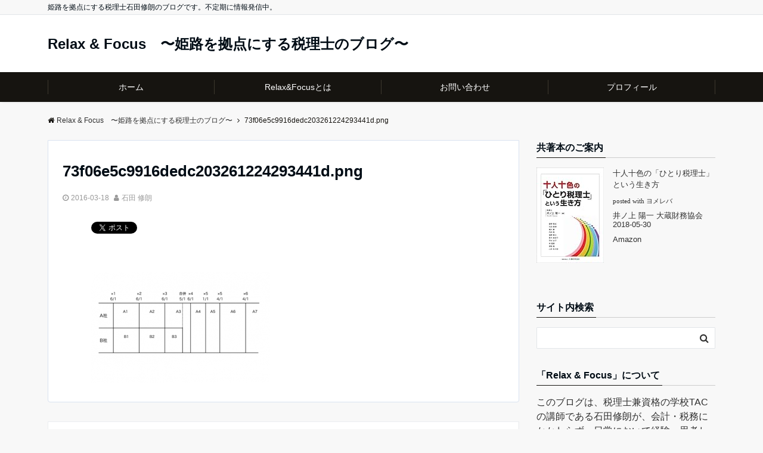

--- FILE ---
content_type: text/html; charset=UTF-8
request_url: https://ishitax-blog.jp/examination_zei_Exemption_Taxliability_Absorption-TypeMerger_vol2/73f06e5c9916dedc203261224293441d-png/
body_size: 13139
content:
<!DOCTYPE html><html lang="ja"
prefix="og: https://ogp.me/ns#"  dir="ltr"><head prefix="og: http://ogp.me/ns# fb: http://ogp.me/ns/fb# article: http://ogp.me/ns/article#"><meta charset="UTF-8"><meta name="viewport" content="width=device-width,initial-scale=1.0"><meta name="keywords" content="" ><meta name="description" content=""><meta name="robots" content="noindex, follow"><meta name="twitter:card" content="summary"><meta name="twitter:site" content="@ishitax2011"><meta name="twitter:title" content="73f06e5c9916dedc203261224293441d.png"><meta name="twitter:description" content="" /><!-- <link media="all" href="https://ishitax-blog.jp/wp-content/cache/autoptimize/css/autoptimize_997700b66373e58902e3bfe0f0945bca.css" rel="stylesheet" /> -->
<link rel="stylesheet" type="text/css" href="//ishitax-blog.jp/wp-content/cache/wpfc-minified/4sjprqk/a8e6d.css" media="all"/><title>73f06e5c9916dedc203261224293441d.png | Relax &amp; Focus 〜姫路を拠点にする税理士のブログ〜</title><meta name="google-site-verification" content="yfzEyeUySoUwYbOBEdqAjpy6QJa0LWdzlm5fAMp4NI4" /><meta property="og:site_name" content="Relax &amp; Focus　〜姫路を拠点にする税理士のブログ〜 | 姫路を拠点にする税理士石田修朗のブログです。不定期に情報発信中。" /><meta property="og:type" content="article" /><meta property="og:title" content="73f06e5c9916dedc203261224293441d.png | Relax &amp; Focus 〜姫路を拠点にする税理士のブログ〜" /><meta property="article:published_time" content="2016-03-18T08:03:34Z" /><meta property="article:modified_time" content="2016-03-18T08:03:34Z" /><meta property="twitter:card" content="summary" /><meta property="twitter:domain" content="ishitax-blog.jp" /><meta property="twitter:title" content="73f06e5c9916dedc203261224293441d.png | Relax &amp; Focus 〜姫路を拠点にする税理士のブログ〜" /><meta name="google" content="nositelinkssearchbox" /> <script type="application/ld+json" class="aioseo-schema">{"@context":"https:\/\/schema.org","@graph":[{"@type":"WebSite","@id":"https:\/\/ishitax-blog.jp\/#website","url":"https:\/\/ishitax-blog.jp\/","name":"Relax & Focus\u3000\u301c\u59eb\u8def\u3092\u62e0\u70b9\u306b\u3059\u308b\u7a0e\u7406\u58eb\u306e\u30d6\u30ed\u30b0\u301c","description":"\u59eb\u8def\u3092\u62e0\u70b9\u306b\u3059\u308b\u7a0e\u7406\u58eb\u77f3\u7530\u4fee\u6717\u306e\u30d6\u30ed\u30b0\u3067\u3059\u3002\u4e0d\u5b9a\u671f\u306b\u60c5\u5831\u767a\u4fe1\u4e2d\u3002","publisher":{"@id":"https:\/\/ishitax-blog.jp\/#organization"}},{"@type":"Organization","@id":"https:\/\/ishitax-blog.jp\/#organization","name":"Relax & Focus\u3000\u301c\u59eb\u8def\u3092\u62e0\u70b9\u306b\u3059\u308b\u7a0e\u7406\u58eb\u306e\u30d6\u30ed\u30b0\u301c","url":"https:\/\/ishitax-blog.jp\/"},{"@type":"BreadcrumbList","@id":"https:\/\/ishitax-blog.jp\/examination_zei_Exemption_Taxliability_Absorption-TypeMerger_vol2\/73f06e5c9916dedc203261224293441d-png\/#breadcrumblist","itemListElement":[{"@type":"ListItem","@id":"https:\/\/ishitax-blog.jp\/#listItem","position":"1","item":{"@id":"https:\/\/ishitax-blog.jp\/#item","name":"\u30db\u30fc\u30e0","description":"\u5175\u5eab\u770c\u59eb\u8def\u5e02\u3067\u201c\u3072\u3068\u308a\u7a0e\u7406\u58eb\u201d\u3068\u3057\u3066\u6d3b\u52d5\u3059\u308b\u77f3\u7530\u4fee\u6717\u306e\u30d6\u30ed\u30b0\u3002\u4e3b\u306a\u30c6\u30fc\u30de\u306f\u7a0e\u7406\u58eb\u3084\u7d4c\u7406\u306e\u4ed5\u4e8b\u3001\u7a0e\u7406\u58eb\u8a66\u9a13\u3002\u305f\u307e\u306b\u8da3\u5473\u306e\u4e16\u754c\u306e\u3053\u3068\u3082\u66f8\u304d\u307e\u3059\u3002\u4e0d\u5b9a\u671f\u66f4\u65b0\u4e2d\u3002","url":"https:\/\/ishitax-blog.jp\/"},"nextItem":"https:\/\/ishitax-blog.jp\/examination_zei_Exemption_Taxliability_Absorption-TypeMerger_vol2\/73f06e5c9916dedc203261224293441d-png\/#listItem"},{"@type":"ListItem","@id":"https:\/\/ishitax-blog.jp\/examination_zei_Exemption_Taxliability_Absorption-TypeMerger_vol2\/73f06e5c9916dedc203261224293441d-png\/#listItem","position":"2","item":{"@id":"https:\/\/ishitax-blog.jp\/examination_zei_Exemption_Taxliability_Absorption-TypeMerger_vol2\/73f06e5c9916dedc203261224293441d-png\/#item","name":"73f06e5c9916dedc203261224293441d.png","url":"https:\/\/ishitax-blog.jp\/examination_zei_Exemption_Taxliability_Absorption-TypeMerger_vol2\/73f06e5c9916dedc203261224293441d-png\/"},"previousItem":"https:\/\/ishitax-blog.jp\/#listItem"}]},{"@type":"Person","@id":"https:\/\/ishitax-blog.jp\/author\/ishitax\/#author","url":"https:\/\/ishitax-blog.jp\/author\/ishitax\/","name":"\u4fee\u6717 \u77f3\u7530","image":{"@type":"ImageObject","@id":"https:\/\/ishitax-blog.jp\/examination_zei_Exemption_Taxliability_Absorption-TypeMerger_vol2\/73f06e5c9916dedc203261224293441d-png\/#authorImage","url":"https:\/\/secure.gravatar.com\/avatar\/cb6d2215deda30ae1422c01093f86cff?s=96&d=mm&r=g","width":"96","height":"96","caption":"\u4fee\u6717 \u77f3\u7530"}},{"@type":"ItemPage","@id":"https:\/\/ishitax-blog.jp\/examination_zei_Exemption_Taxliability_Absorption-TypeMerger_vol2\/73f06e5c9916dedc203261224293441d-png\/#itempage","url":"https:\/\/ishitax-blog.jp\/examination_zei_Exemption_Taxliability_Absorption-TypeMerger_vol2\/73f06e5c9916dedc203261224293441d-png\/","name":"73f06e5c9916dedc203261224293441d.png | Relax & Focus \u301c\u59eb\u8def\u3092\u62e0\u70b9\u306b\u3059\u308b\u7a0e\u7406\u58eb\u306e\u30d6\u30ed\u30b0\u301c","inLanguage":"ja","isPartOf":{"@id":"https:\/\/ishitax-blog.jp\/#website"},"breadcrumb":{"@id":"https:\/\/ishitax-blog.jp\/examination_zei_Exemption_Taxliability_Absorption-TypeMerger_vol2\/73f06e5c9916dedc203261224293441d-png\/#breadcrumblist"},"author":"https:\/\/ishitax-blog.jp\/examination_zei_Exemption_Taxliability_Absorption-TypeMerger_vol2\/73f06e5c9916dedc203261224293441d-png\/#author","creator":"https:\/\/ishitax-blog.jp\/examination_zei_Exemption_Taxliability_Absorption-TypeMerger_vol2\/73f06e5c9916dedc203261224293441d-png\/#author","datePublished":"2016-03-18T08:03:34+09:00","dateModified":"2016-03-18T08:03:34+09:00"}]}</script> <script type="text/javascript" >window.ga=window.ga||function(){(ga.q=ga.q||[]).push(arguments)};ga.l=+new Date;
ga('create', "UA-53395041-1", 'auto');
ga('send', 'pageview');</script> <script async src="https://www.google-analytics.com/analytics.js"></script> <link rel='dns-prefetch' href='//ajax.googleapis.com' /><link rel='dns-prefetch' href='//maxcdn.bootstrapcdn.com' /><link rel="alternate" type="application/rss+xml" title="Relax &amp; Focus　〜姫路を拠点にする税理士のブログ〜 &raquo; フィード" href="https://ishitax-blog.jp/feed/" /><link rel="alternate" type="application/rss+xml" title="Relax &amp; Focus　〜姫路を拠点にする税理士のブログ〜 &raquo; コメントフィード" href="https://ishitax-blog.jp/comments/feed/" /><link crossorigin="anonymous" rel='stylesheet' id='wp-editor-font-css'  href='https://fonts.googleapis.com/css?family=Noto+Serif+JP%3A400%2C700&#038;ver=5.6.1' type='text/css' media='all' /><link crossorigin="anonymous" rel='stylesheet' id='font-awesome-css'  href='https://maxcdn.bootstrapcdn.com/font-awesome/4.7.0/css/font-awesome.min.css?ver=5.6.1' type='text/css' media='all' /> <script type='text/javascript' src='https://ajax.googleapis.com/ajax/libs/jquery/2.1.3/jquery.min.js?ver=5.6.1' id='jquery-js'></script> <script type='application/json' id='wpp-json'>{"sampling_active":0,"sampling_rate":100,"ajax_url":"https:\/\/ishitax-blog.jp\/wp-json\/wordpress-popular-posts\/v1\/popular-posts","ID":4711,"token":"97e8a5d9bf","lang":0,"debug":0}</script> <link rel="https://api.w.org/" href="https://ishitax-blog.jp/wp-json/" /><link rel="alternate" type="application/json" href="https://ishitax-blog.jp/wp-json/wp/v2/media/4711" /><link rel="EditURI" type="application/rsd+xml" title="RSD" href="https://ishitax-blog.jp/xmlrpc.php?rsd" /><link rel="wlwmanifest" type="application/wlwmanifest+xml" href="https://ishitax-blog.jp/wp-includes/wlwmanifest.xml" /><link rel='shortlink' href='https://ishitax-blog.jp/?p=4711' /><link rel="alternate" type="application/json+oembed" href="https://ishitax-blog.jp/wp-json/oembed/1.0/embed?url=https%3A%2F%2Fishitax-blog.jp%2Fexamination_zei_Exemption_Taxliability_Absorption-TypeMerger_vol2%2F73f06e5c9916dedc203261224293441d-png%2F" /><link rel="alternate" type="text/xml+oembed" href="https://ishitax-blog.jp/wp-json/oembed/1.0/embed?url=https%3A%2F%2Fishitax-blog.jp%2Fexamination_zei_Exemption_Taxliability_Absorption-TypeMerger_vol2%2F73f06e5c9916dedc203261224293441d-png%2F&#038;format=xml" /> <script type='text/javascript'>document.cookie = 'quads_browser_width='+screen.width;</script> <script type="application/ld+json">{
"@context" : "http://schema.org",
"@type" : "Article",
"headline" : "73f06e5c9916dedc203261224293441d.png",
"datePublished" : "2016-3-18",
"dateModified" : "2016-3-18",
"mainEntityOfPage" : "https://ishitax-blog.jp/examination_zei_Exemption_Taxliability_Absorption-TypeMerger_vol2/73f06e5c9916dedc203261224293441d-png/",
"author" : {
"@type" : "Person",
"name" : "石田 修朗"
},
"image" : {
"@type" : "ImageObject",
"url" : "https://ishitax-blog.jp/wp-content/uploads/2016/03/73f06e5c9916dedc203261224293441d.png",
"width" : "548",
"height" : "338"
},
"publisher" : {
"@type" : "Organization",
"name" : "Relax &amp; Focus　〜姫路を拠点にする税理士のブログ〜",
"logo" : {
"@type" : "ImageObject",
"url" : "https://ishitax-blog.jp/wp-content/themes/emanon-pro/lib/images/no-img/emanon-logo.png",
"width" : "245",
"height" : "50"
}
}
}</script> <script>(function (d, s, id) {
var js, fjs = d.getElementsByTagName(s)[0];
if (d.getElementById(id)) return;
js = d.createElement(s);
js.id = id;
js.src = "//connect.facebook.net/ja_JP/sdk.js#xfbml=1&version=v2.7";
fjs.parentNode.insertBefore(js, fjs);
}(document, 'script', 'facebook-jssdk'));</script> <link rel="amphtml" href="https://ishitax-blog.jp/examination_zei_Exemption_Taxliability_Absorption-TypeMerger_vol2/73f06e5c9916dedc203261224293441d-png/?amp"><link rel="icon" href="https://ishitax-blog.jp/wp-content/uploads/2018/01/cropped-84b151fb8685f18e3ee3d7cdc860299c-32x32.png" sizes="32x32" /><link rel="icon" href="https://ishitax-blog.jp/wp-content/uploads/2018/01/cropped-84b151fb8685f18e3ee3d7cdc860299c-192x192.png" sizes="192x192" /><link rel="apple-touch-icon" href="https://ishitax-blog.jp/wp-content/uploads/2018/01/cropped-84b151fb8685f18e3ee3d7cdc860299c-180x180.png" /><meta name="msapplication-TileImage" content="https://ishitax-blog.jp/wp-content/uploads/2018/01/cropped-84b151fb8685f18e3ee3d7cdc860299c-270x270.png" /></head><body id="top" class="attachment attachment-template-default single single-attachment postid-4711 attachmentid-4711 attachment-png"><header id="header-wrapper" class="clearfix" itemscope itemtype="http://schema.org/WPHeader"><div class="top-bar"><div class="container"><div class="col12"><p class="site-description" itemprop="description">姫路を拠点にする税理士石田修朗のブログです。不定期に情報発信中。</p></div></div></div><div class="header"><div class="container header-area-height"><div class="col12 header-brand"><div class="header-table"><div class="header-site-name" itemprop="headline"><a href="https://ishitax-blog.jp/"  rel="home">Relax &amp; Focus　〜姫路を拠点にする税理士のブログ〜</a></div></div></div><div class="modal-menu js-modal-menu"> <a href="#modal-global-nav" data-remodal-target="modal-global-nav"> <span class="modal-menutxt">Menu</span> <span class="modal-gloval-icon"> <span class="modal-gloval-icon-bar"></span> <span class="modal-gloval-icon-bar"></span> <span class="modal-gloval-icon-bar"></span> </span> </a></div></div><div class="remodal" data-remodal-id="modal-global-nav" data-remodal-options="hashTracking:false"> <button data-remodal-action="close" class="remodal-close modal-global-nav-close"></button><div id="modal-global-nav-container"><div class="modal-header-site-name"><a href="https://ishitax-blog.jp/">Relax &amp; Focus　〜姫路を拠点にする税理士のブログ〜</a></div><nav><ul id="menu-%e3%83%a1%e3%83%8b%e3%83%a5%e3%83%bc-1" class="global-nav global-nav-default"><li id="menu-item-668" class="menu-item menu-item-type-custom menu-item-object-custom menu-item-home menu-item-668"><a href="https://ishitax-blog.jp/">ホーム</a></li><li id="menu-item-8587" class="menu-item menu-item-type-post_type menu-item-object-page menu-item-8587"><a href="https://ishitax-blog.jp/meaning_of_relaxfocus/">Relax&#038;Focusとは</a></li><li id="menu-item-669" class="menu-item menu-item-type-post_type menu-item-object-page menu-item-669"><a href="https://ishitax-blog.jp/contact/">お問い合わせ</a></li><li id="menu-item-670" class="menu-item menu-item-type-post_type menu-item-object-page menu-item-670"><a href="https://ishitax-blog.jp/profile/">プロフィール</a></li></ul></nav></div></div></div></header><div id="gnav" class="default-nav"><div class="container"><div class="col12"><nav id="menu"><ul id="menu-%e3%83%a1%e3%83%8b%e3%83%a5%e3%83%bc-2" class="global-nav global-nav-default"><li class="menu-item menu-item-type-custom menu-item-object-custom menu-item-home menu-item-668"><a href="https://ishitax-blog.jp/">ホーム</a></li><li class="menu-item menu-item-type-post_type menu-item-object-page menu-item-8587"><a href="https://ishitax-blog.jp/meaning_of_relaxfocus/">Relax&#038;Focusとは</a></li><li class="menu-item menu-item-type-post_type menu-item-object-page menu-item-669"><a href="https://ishitax-blog.jp/contact/">お問い合わせ</a></li><li class="menu-item menu-item-type-post_type menu-item-object-page menu-item-670"><a href="https://ishitax-blog.jp/profile/">プロフィール</a></li></ul></nav></div></div></div><div class="content"><div class="container"><div class="content-inner"><nav id="breadcrumb" class="rcrumbs clearfix"><ol itemscope itemtype="http://schema.org/BreadcrumbList"><li itemprop="itemListElement" itemscope itemtype="http://schema.org/ListItem"><a itemprop="item" href="https://ishitax-blog.jp/"><i class="fa fa-home"></i><span itemprop="name">Relax &amp; Focus　〜姫路を拠点にする税理士のブログ〜</span></a><i class="fa fa-angle-right"></i><meta itemprop="position" content="1" /></li><li><span>73f06e5c9916dedc203261224293441d.png</span></li></ol></nav></div><main><div class="col-main first"><article class="article post-4711 attachment type-attachment status-inherit hentry three-column ar-three-column au-three-column"><header><div class="article-header"><h1 class="entry-title">73f06e5c9916dedc203261224293441d.png</h1><ul class="post-meta clearfix"><li><i class="fa fa-clock-o"></i><time class="date published updated" datetime="2016-03-18">2016-03-18</time></li><li><i class="fa fa-user"></i><span class="vcard author"><span class="fn"><a href="https://ishitax-blog.jp/author/ishitax/">石田 修朗</a></span></span></li></ul ></div></header><section class="article-body"><div class='wp_social_bookmarking_light'><div class="wsbl_twitter"><a href="https://twitter.com/share" class="twitter-share-button" data-url="https://ishitax-blog.jp/examination_zei_Exemption_Taxliability_Absorption-TypeMerger_vol2/73f06e5c9916dedc203261224293441d-png/" data-text="73f06e5c9916dedc203261224293441d.png" data-via="ishitax2011" data-lang="ja">Tweet</a></div><div class="wsbl_facebook_like"><div id="fb-root"></div><fb:like href="https://ishitax-blog.jp/examination_zei_Exemption_Taxliability_Absorption-TypeMerger_vol2/73f06e5c9916dedc203261224293441d-png/" layout="button" action="like" width="100" share="false" show_faces="false" ></fb:like></div><div class="wsbl_facebook_share"><div id="fb-root"></div><fb:share-button href="https://ishitax-blog.jp/examination_zei_Exemption_Taxliability_Absorption-TypeMerger_vol2/73f06e5c9916dedc203261224293441d-png/" type="button" ></fb:share-button></div><div class="wsbl_hatena_button"><a href="//b.hatena.ne.jp/entry/https://ishitax-blog.jp/examination_zei_Exemption_Taxliability_Absorption-TypeMerger_vol2/73f06e5c9916dedc203261224293441d-png/" class="hatena-bookmark-button" data-hatena-bookmark-title="73f06e5c9916dedc203261224293441d.png" data-hatena-bookmark-layout="standard-balloon" title="このエントリーをはてなブックマークに追加"> <img src="//b.hatena.ne.jp/images/entry-button/button-only@2x.png" alt="このエントリーをはてなブックマークに追加" width="20" height="20" style="border: none;" /></a><script type="text/javascript" src="//b.hatena.ne.jp/js/bookmark_button.js" charset="utf-8" async="async"></script></div></div> <br class='wp_social_bookmarking_light_clear' /><p class="attachment"><a href='https://ishitax-blog.jp/wp-content/uploads/2016/03/73f06e5c9916dedc203261224293441d.png'><img width="300" height="185" src="https://ishitax-blog.jp/wp-content/uploads/2016/03/73f06e5c9916dedc203261224293441d-300x185.png" class="attachment-medium size-medium" alt="" loading="lazy" srcset="https://ishitax-blog.jp/wp-content/uploads/2016/03/73f06e5c9916dedc203261224293441d-300x185.png 300w, https://ishitax-blog.jp/wp-content/uploads/2016/03/73f06e5c9916dedc203261224293441d-320x197.png 320w, https://ishitax-blog.jp/wp-content/uploads/2016/03/73f06e5c9916dedc203261224293441d.png 548w" sizes="(max-width: 300px) 100vw, 300px" /></a></p></section></article><nav class="navigation post-navigation" role="navigation" aria-label="投稿"><h2 class="screen-reader-text">投稿ナビゲーション</h2><div class="nav-links"><div class="nav-previous"><a href="https://ishitax-blog.jp/examination_zei_Exemption_Taxliability_Absorption-TypeMerger_vol2" rel="prev"><span class="post-nav"><i class="fa fa-chevron-left"></i>前のページへ</span><span class="nav-title clearfix"><img width="180" height="111" src="https://ishitax-blog.jp/wp-content/uploads/2016/03/73f06e5c9916dedc203261224293441d-1.png" class="attachment-square-thumbnail size-square-thumbnail wp-post-image" alt="" loading="lazy" srcset="https://ishitax-blog.jp/wp-content/uploads/2016/03/73f06e5c9916dedc203261224293441d-1.png 548w, https://ishitax-blog.jp/wp-content/uploads/2016/03/73f06e5c9916dedc203261224293441d-1-300x185.png 300w, https://ishitax-blog.jp/wp-content/uploads/2016/03/73f06e5c9916dedc203261224293441d-1-320x197.png 320w" sizes="(max-width: 180px) 100vw, 180px" />＜消費税＞吸収合併の場合の納税義務の免除特例vol.2　〜応用編その1〜</span></a></div></div></nav><aside><div class="related wow fadeIn" data-wow-delay="0.2s"><h3>関連記事</h3><ul class="related-list-two"><li class="related-col6"><div class="related-thumbnail-square"> <a class="image-link" href="https://ishitax-blog.jp/tennis_Service_Position_Rightarm"><img width="180" height="120" src="https://ishitax-blog.jp/wp-content/uploads/2015/10/DSC00546.jpg" class="attachment-square-thumbnail size-square-thumbnail wp-post-image" alt="" loading="lazy" srcset="https://ishitax-blog.jp/wp-content/uploads/2015/10/DSC00546.jpg 1098w, https://ishitax-blog.jp/wp-content/uploads/2015/10/DSC00546-300x200.jpg 300w, https://ishitax-blog.jp/wp-content/uploads/2015/10/DSC00546-768x512.jpg 768w, https://ishitax-blog.jp/wp-content/uploads/2015/10/DSC00546-1024x683.jpg 1024w, https://ishitax-blog.jp/wp-content/uploads/2015/10/DSC00546-320x213.jpg 320w" sizes="(max-width: 180px) 100vw, 180px" /></a></div><div class="related-date"> <span class="post-meta small">2015-10-06</span><h4><a href="https://ishitax-blog.jp/tennis_Service_Position_Rightarm" title="サーブでチカラが伝わらない原因">サーブでチカラが伝わらない原因</a></h4></div></li><li class="related-col6"><div class="related-thumbnail-square"> <a class="image-link" href="https://ishitax-blog.jp/consumption%e2%88%92tax_invoice_tax-exempt/"><img width="180" height="180" src="https://ishitax-blog.jp/wp-content/uploads/2018/10/XT2G0530-1-180x180.jpg" class="attachment-square-thumbnail size-square-thumbnail wp-post-image" alt="" loading="lazy" srcset="https://ishitax-blog.jp/wp-content/uploads/2018/10/XT2G0530-1-180x180.jpg 180w, https://ishitax-blog.jp/wp-content/uploads/2018/10/XT2G0530-1-150x150.jpg 150w, https://ishitax-blog.jp/wp-content/uploads/2018/10/XT2G0530-1-50x50.jpg 50w" sizes="(max-width: 180px) 100vw, 180px" /></a></div><div class="related-date"> <span class="post-meta small">2018-10-20</span><h4><a href="https://ishitax-blog.jp/consumption%e2%88%92tax_invoice_tax-exempt/" title="【消費税への提言】　〜その3〜　「インボイス方式」と「免税事業者」">【消費税への提言】　〜その3〜　「インボイス方式」と「...</a></h4></div></li><li class="related-col6"><div class="related-thumbnail-square"> <a class="image-link" href="https://ishitax-blog.jp/Recommend_TravelSystem_Pebble"><img width="180" height="134" src="https://ishitax-blog.jp/wp-content/uploads/2017/03/f851dad343658eb76d951da1c0a0a787.png" class="attachment-square-thumbnail size-square-thumbnail wp-post-image" alt="" loading="lazy" srcset="https://ishitax-blog.jp/wp-content/uploads/2017/03/f851dad343658eb76d951da1c0a0a787.png 538w, https://ishitax-blog.jp/wp-content/uploads/2017/03/f851dad343658eb76d951da1c0a0a787-300x223.png 300w" sizes="(max-width: 180px) 100vw, 180px" /></a></div><div class="related-date"> <span class="post-meta small">2017-03-17</span><h4><a href="https://ishitax-blog.jp/Recommend_TravelSystem_Pebble" title="寝た子を起こさないチャイルドシートとベビーカー『ペブル』">寝た子を起こさないチャイルドシートとベビーカー『ペブル...</a></h4></div></li><li class="related-col6"><div class="related-thumbnail-square"> <a class="image-link" href="https://ishitax-blog.jp/freelance_dual-work/"><img width="180" height="180" src="https://ishitax-blog.jp/wp-content/uploads/2018/08/DSC01825-180x180.jpg" class="attachment-square-thumbnail size-square-thumbnail wp-post-image" alt="" loading="lazy" srcset="https://ishitax-blog.jp/wp-content/uploads/2018/08/DSC01825-180x180.jpg 180w, https://ishitax-blog.jp/wp-content/uploads/2018/08/DSC01825-150x150.jpg 150w, https://ishitax-blog.jp/wp-content/uploads/2018/08/DSC01825-50x50.jpg 50w" sizes="(max-width: 180px) 100vw, 180px" /></a></div><div class="related-date"> <span class="post-meta small">2018-08-17</span><h4><a href="https://ishitax-blog.jp/freelance_dual-work/" title="＜フリーランス＞「複業」のススメ">＜フリーランス＞「複業」のススメ</a></h4></div></li></ul></div></aside></div></main><aside class="col-sidebar sidebar"><div class="side-widget"><div class="side-widget-title"><h3><span>共著本のご案内</span></h3></div><div class="textwidget"><div class="booklink-box" style="text-align: left; padding-bottom: 20px; font-size: small; /zoom: 1; overflow: hidden;"><div class="booklink-image" style="float: left; margin: 0 15px 10px 0;"><a href="http://www.amazon.co.jp/exec/obidos/asin/4754725476/ishitax03-22/" target="_blank" rel="noopener"><img style="border: none;" src="https://images-fe.ssl-images-amazon.com/images/I/41a43um41pL._SL160_.jpg" /></a></div><div class="booklink-info" style="line-height: 120%; /zoom: 1; overflow: hidden;"><div class="booklink-name" style="margin-bottom: 10px; line-height: 120%;"><p><a href="http://www.amazon.co.jp/exec/obidos/asin/4754725476/ishitax03-22/" target="_blank" rel="noopener">十人十色の「ひとり税理士」という生き方</a></p><div class="booklink-powered-date" style="font-size: 8pt; margin-top: 5px; font-family: verdana; line-height: 120%;">posted with <a href="https://yomereba.com" target="_blank" rel="nofollow noopener">ヨメレバ</a></div></div><div class="booklink-detail" style="margin-bottom: 5px;">井ノ上 陽一 大蔵財務協会 2018-05-30</div><div class="booklink-link2" style="margin-top: 10px;"><div class="shoplinkamazon" style="display: inline; margin-right: 5px;"><a href="http://www.amazon.co.jp/exec/obidos/asin/4754725476/ishitax03-22/" target="_blank" rel="noopener">Amazon</a></div></div></div><div class="booklink-footer" style="clear: left;"></div></div></div></div><div class="side-widget"><div class="side-widget-title"><h3><span>サイト内検索</span></h3></div><form role="search" method="get" class="search-form" action="https://ishitax-blog.jp/"> <label for="search-form-60220ce72adbc"> </label> <input type="search" id="search-form-60220ce72adbc" class="search-field" value="" name="s" /> <button type="submit" class="search-submit"><i class="fa fa-search"></i></button></form></div><div class="side-widget"><div class="side-widget-title"><h3><span>「Relax &#038; Focus」について</span></h3></div><div class="textwidget"><p>このブログは、税理士兼資格の学校TACの講師である石田修朗が、会計・税務にかかわらず、日常において経験・思考したさまざまなことについて、姫路からアウトプットしています。</p><p>2014年8月1日より、ほぼ平日毎日更新しています。<br /> 2019年秋より更新停滞中。</p><p>＜プロフィール＞</p><p><a href="https://ishitax-blog.jp/profile/" target="_blank" rel="noopener">https://ishitax-blog.jp/profile/</a></p><p>＜石田修朗税理士事務所HP＞</p><p><a href="https://ishitax.jp/" target="_blank" rel="noopener">https://ishitax.jp/</a></p></div></div><div class="side-widget"><div class="side-widget-title"><h3><span>人気記事【7日間】</span></h3></div><ul class="wpp-list wpp-list-with-thumbnails"><li> <a href="https://ishitax-blog.jp/examination_zai_Tsumitatekin" target="_self"><img src="https://ishitax-blog.jp/wp-content/uploads/wordpress-popular-posts/2354-featured-75x75.jpg" width="75" height="75" alt="" class="wpp-thumbnail wpp_featured wpp_cached_thumb" loading="lazy" /></a> <a href="https://ishitax-blog.jp/examination_zai_Tsumitatekin" class="wpp-post-title" target="_self">＜財務諸表論ー計算＞任意積立金の積立・取崩の意味</a></li><li> <a href="https://ishitax-blog.jp/tax-Percentage" target="_self"><img src="https://ishitax-blog.jp/wp-content/uploads/wordpress-popular-posts/1650-featured-75x75.jpg" width="75" height="75" alt="" class="wpp-thumbnail wpp_featured wpp_cached_thumb" loading="lazy" /></a> <a href="https://ishitax-blog.jp/tax-Percentage" class="wpp-post-title" target="_self">累進課税の所得税、“だいたいの額”を覚えておくと便利です</a></li><li> <a href="https://ishitax-blog.jp/Freelance_Invoice_Received−Money" target="_self"><img src="https://ishitax-blog.jp/wp-content/uploads/wordpress-popular-posts/9483-featured-75x75.jpg" width="75" height="75" alt="" class="wpp-thumbnail wpp_featured wpp_cached_thumb" loading="lazy" /></a> <a href="https://ishitax-blog.jp/Freelance_Invoice_Received−Money" class="wpp-post-title" target="_self">＜フリーランス＞請求額と入金額が異なる場合に考えられること</a></li><li> <a href="https://ishitax-blog.jp/Weight_2types_TennisRacket" target="_self"><img src="https://ishitax-blog.jp/wp-content/uploads/wordpress-popular-posts/7806-featured-75x75.jpg" width="75" height="75" alt="" class="wpp-thumbnail wpp_featured wpp_cached_thumb" loading="lazy" /></a> <a href="https://ishitax-blog.jp/Weight_2types_TennisRacket" class="wpp-post-title" target="_self">レザーグリップ、リードテープ、ラケットの“2つの重さ”はどれくらい変化する？</a></li><li> <a href="https://ishitax-blog.jp/Accounting_Record_for_Restaurant" target="_self"><img src="https://ishitax-blog.jp/wp-content/uploads/wordpress-popular-posts/10263-featured-75x75.jpg" width="75" height="75" alt="" class="wpp-thumbnail wpp_featured wpp_cached_thumb" loading="lazy" /></a> <a href="https://ishitax-blog.jp/Accounting_Record_for_Restaurant" class="wpp-post-title" target="_self">＜飲食店開業＞Excelで経理するときに残しておきたい記録</a></li><li> <a href="https://ishitax-blog.jp/superHAKUTO_fromHimeji_toOsaka" target="_self"><img src="https://ishitax-blog.jp/wp-content/uploads/wordpress-popular-posts/7143-featured-75x75.jpg" width="75" height="75" alt="" class="wpp-thumbnail wpp_featured wpp_cached_thumb" loading="lazy" /></a> <a href="https://ishitax-blog.jp/superHAKUTO_fromHimeji_toOsaka" class="wpp-post-title" target="_self">姫路から大阪への1時間。スーパーはくとが快適。</a></li><li> <a href="https://ishitax-blog.jp/GoogleForm_Alumni-Association_vol1" target="_self"><img src="https://ishitax-blog.jp/wp-content/uploads/wordpress-popular-posts/6054-featured-75x75.jpg" width="75" height="75" alt="" class="wpp-thumbnail wpp_featured wpp_cached_thumb" loading="lazy" /></a> <a href="https://ishitax-blog.jp/GoogleForm_Alumni-Association_vol1" class="wpp-post-title" target="_self">同窓会の出欠確認にGoogleフォームが便利　その1</a></li><li> <a href="https://ishitax-blog.jp/order-history-amazon_csv-file/" target="_self"><img src="https://ishitax-blog.jp/wp-content/uploads/wordpress-popular-posts/12004-featured-75x75.jpg" width="75" height="75" alt="" class="wpp-thumbnail wpp_featured wpp_cached_thumb" loading="lazy" /></a> <a href="https://ishitax-blog.jp/order-history-amazon_csv-file/" class="wpp-post-title" target="_self">Amazonの注文履歴をCSV形式でダウンロードする手順</a></li><li> <a href="https://ishitax-blog.jp/examination_zei_Loophole" target="_self"><img src="https://ishitax-blog.jp/wp-content/uploads/wordpress-popular-posts/5361-featured-75x75.jpg" width="75" height="75" alt="" class="wpp-thumbnail wpp_featured wpp_cached_thumb" loading="lazy" /></a> <a href="https://ishitax-blog.jp/examination_zei_Loophole" class="wpp-post-title" target="_self">＜消費税＞特定新規設立法人規定の抜け道</a></li><li> <a href="https://ishitax-blog.jp/ShoshazanEngyoji_Rokkaku-Katanade" target="_self"><img src="https://ishitax-blog.jp/wp-content/uploads/wordpress-popular-posts/5977-featured-75x75.jpg" width="75" height="75" alt="" class="wpp-thumbnail wpp_featured wpp_cached_thumb" loading="lazy" /></a> <a href="https://ishitax-blog.jp/ShoshazanEngyoji_Rokkaku-Katanade" class="wpp-post-title" target="_self">書写山圓教寺まで歩いて登ろう　〜六角坂から登り、刀出坂から下る〜</a></li></ul></div><div class="side-widget"><div class="side-widget-title"><h3><span>カテゴリー</span></h3></div><nav role="navigation" aria-label="カテゴリー"><ul><li class="cat-item cat-item-13"><a href="https://ishitax-blog.jp/category/ishidalog/">イシダログ <span class="small">(405)</span></a></li><li class="cat-item cat-item-34"><a href="https://ishitax-blog.jp/category/recommend/">おすすめ <span class="small">(106)</span></a><ul class='children'><li class="cat-item cat-item-21"><a href="https://ishitax-blog.jp/category/recommend/recommend_item/">よかったアイテム <span class="small">(28)</span></a></li><li class="cat-item cat-item-33"><a href="https://ishitax-blog.jp/category/recommend/recommend_service/">よかったサービス <span class="small">(10)</span></a></li><li class="cat-item cat-item-12"><a href="https://ishitax-blog.jp/category/recommend/recommend_place/">よかった場所 <span class="small">(38)</span></a></li><li class="cat-item cat-item-10"><a href="https://ishitax-blog.jp/category/recommend/recommend_book/">よかった本 <span class="small">(31)</span></a></li></ul></li><li class="cat-item cat-item-31"><a href="https://ishitax-blog.jp/category/freelance/">フリーランス <span class="small">(65)</span></a></li><li class="cat-item cat-item-28"><a href="https://ishitax-blog.jp/category/foresight-management/">先見経営 <span class="small">(100)</span></a></li><li class="cat-item cat-item-27"><a href="https://ishitax-blog.jp/category/%e7%8b%ac%e7%ab%8b%e9%96%8b%e6%a5%ad/">独立開業物語 <span class="small">(10)</span></a></li><li class="cat-item cat-item-22"><a href="https://ishitax-blog.jp/category/%e7%a8%8e%e5%88%b6%e3%83%bb%e6%b3%95%e5%be%8b%e3%83%bb%e4%bc%9a%e8%a8%88/">税制・法律・会計 <span class="small">(143)</span></a></li><li class="cat-item cat-item-29"><a href="https://ishitax-blog.jp/category/zeirishi/">税理士試験 <span class="small">(303)</span></a><ul class='children'><li class="cat-item cat-item-30"><a href="https://ishitax-blog.jp/category/zeirishi/%e5%bf%83%e6%a7%8b%e3%81%88%e3%81%aa%e3%81%a9/">心構えなど <span class="small">(150)</span></a></li><li class="cat-item cat-item-2"><a href="https://ishitax-blog.jp/category/zeirishi/zeirishi_consumptiontax/">税理士試験＜消費税法＞ <span class="small">(116)</span></a></li><li class="cat-item cat-item-26"><a href="https://ishitax-blog.jp/category/zeirishi/zeirishi_financialaccounting/">税理士試験＜財務諸表論＞ <span class="small">(63)</span></a></li></ul></li><li class="cat-item cat-item-35"><a href="https://ishitax-blog.jp/category/town/">街ネタ <span class="small">(38)</span></a><ul class='children'><li class="cat-item cat-item-6"><a href="https://ishitax-blog.jp/category/town/himeji/">姫路 <span class="small">(22)</span></a></li><li class="cat-item cat-item-5"><a href="https://ishitax-blog.jp/category/town/kobe/">神戸 <span class="small">(16)</span></a></li></ul></li><li class="cat-item cat-item-36"><a href="https://ishitax-blog.jp/category/hobby/">趣味 <span class="small">(184)</span></a><ul class='children'><li class="cat-item cat-item-17"><a href="https://ishitax-blog.jp/category/hobby/curry/">カレー <span class="small">(147)</span></a></li><li class="cat-item cat-item-25"><a href="https://ishitax-blog.jp/category/hobby/tennis/">テニス <span class="small">(20)</span></a></li><li class="cat-item cat-item-32"><a href="https://ishitax-blog.jp/category/hobby/photo/">写真 <span class="small">(17)</span></a></li></ul></li></ul></nav></div><div class="side-widget"><div class="side-widget-title"><h3><span>Instagram</span></h3></div><div class="textwidget"><div id="sb_instagram" class="sbi sbi_col_3  sbi_width_resp" style="padding-bottom: 10px;width: 100%;" data-feedid="sbi_17841400161029276#9" data-res="auto" data-cols="3" data-num="9" data-shortcode-atts="{&quot;num&quot;:&quot;9&quot;,&quot;cols&quot;:&quot;3&quot;}" ><div class="sb_instagram_header  sbi_no_avatar" style="padding: 5px; margin-bottom: 10px;padding-bottom: 0;"> <a href="https://www.instagram.com/sr_1976/" target="_blank" rel="noopener nofollow" title="@sr_1976" class="sbi_header_link"><div class="sbi_header_text sbi_no_bio"><h3 >sr_1976</h3></div><div class="sbi_header_img"><div class="sbi_header_hashtag_icon"><svg class="sbi_new_logo fa-instagram fa-w-14" aria-hidden="true" data-fa-processed="" aria-label="Instagram" data-prefix="fab" data-icon="instagram" role="img" viewBox="0 0 448 512"> <path fill="currentColor" d="M224.1 141c-63.6 0-114.9 51.3-114.9 114.9s51.3 114.9 114.9 114.9S339 319.5 339 255.9 287.7 141 224.1 141zm0 189.6c-41.1 0-74.7-33.5-74.7-74.7s33.5-74.7 74.7-74.7 74.7 33.5 74.7 74.7-33.6 74.7-74.7 74.7zm146.4-194.3c0 14.9-12 26.8-26.8 26.8-14.9 0-26.8-12-26.8-26.8s12-26.8 26.8-26.8 26.8 12 26.8 26.8zm76.1 27.2c-1.7-35.9-9.9-67.7-36.2-93.9-26.2-26.2-58-34.4-93.9-36.2-37-2.1-147.9-2.1-184.9 0-35.8 1.7-67.6 9.9-93.9 36.1s-34.4 58-36.2 93.9c-2.1 37-2.1 147.9 0 184.9 1.7 35.9 9.9 67.7 36.2 93.9s58 34.4 93.9 36.2c37 2.1 147.9 2.1 184.9 0 35.9-1.7 67.7-9.9 93.9-36.2 26.2-26.2 34.4-58 36.2-93.9 2.1-37 2.1-147.8 0-184.8zM398.8 388c-7.8 19.6-22.9 34.7-42.6 42.6-29.5 11.7-99.5 9-132.1 9s-102.7 2.6-132.1-9c-19.6-7.8-34.7-22.9-42.6-42.6-11.7-29.5-9-99.5-9-132.1s-2.6-102.7 9-132.1c7.8-19.6 22.9-34.7 42.6-42.6 29.5-11.7 99.5-9 132.1-9s102.7-2.6 132.1 9c19.6 7.8 34.7 22.9 42.6 42.6 11.7 29.5 9 99.5 9 132.1s2.7 102.7-9 132.1z"></path> </svg></div></div> </a></div><div id="sbi_images" style="padding: 5px;"><div class="sbi_item sbi_type_carousel sbi_new sbi_transition" id="sbi_18134914150154752" data-date="1612655357"><div class="sbi_photo_wrap"> <a class="sbi_photo" href="https://www.instagram.com/p/CK-EOtfgRIz/" target="_blank" rel="noopener nofollow" data-full-res="https://scontent-nrt1-1.cdninstagram.com/v/t51.29350-15/147468618_743506819933291_4055208523457892092_n.jpg?_nc_cat=110&#038;ccb=2&#038;_nc_sid=8ae9d6&#038;_nc_ohc=t4M7pWlyS4YAX9cslGB&#038;_nc_ht=scontent-nrt1-1.cdninstagram.com&#038;oh=a7dc1d143e4b2e0955ae33b9d91c20e6&#038;oe=60475608" data-img-src-set="{&quot;d&quot;:&quot;https:\/\/scontent-nrt1-1.cdninstagram.com\/v\/t51.29350-15\/147468618_743506819933291_4055208523457892092_n.jpg?_nc_cat=110&amp;ccb=2&amp;_nc_sid=8ae9d6&amp;_nc_ohc=t4M7pWlyS4YAX9cslGB&amp;_nc_ht=scontent-nrt1-1.cdninstagram.com&amp;oh=a7dc1d143e4b2e0955ae33b9d91c20e6&amp;oe=60475608&quot;,&quot;150&quot;:&quot;https:\/\/scontent-nrt1-1.cdninstagram.com\/v\/t51.29350-15\/147468618_743506819933291_4055208523457892092_n.jpg?_nc_cat=110&amp;ccb=2&amp;_nc_sid=8ae9d6&amp;_nc_ohc=t4M7pWlyS4YAX9cslGB&amp;_nc_ht=scontent-nrt1-1.cdninstagram.com&amp;oh=a7dc1d143e4b2e0955ae33b9d91c20e6&amp;oe=60475608&quot;,&quot;320&quot;:&quot;https:\/\/scontent-nrt1-1.cdninstagram.com\/v\/t51.29350-15\/147468618_743506819933291_4055208523457892092_n.jpg?_nc_cat=110&amp;ccb=2&amp;_nc_sid=8ae9d6&amp;_nc_ohc=t4M7pWlyS4YAX9cslGB&amp;_nc_ht=scontent-nrt1-1.cdninstagram.com&amp;oh=a7dc1d143e4b2e0955ae33b9d91c20e6&amp;oe=60475608&quot;,&quot;640&quot;:&quot;https:\/\/scontent-nrt1-1.cdninstagram.com\/v\/t51.29350-15\/147468618_743506819933291_4055208523457892092_n.jpg?_nc_cat=110&amp;ccb=2&amp;_nc_sid=8ae9d6&amp;_nc_ohc=t4M7pWlyS4YAX9cslGB&amp;_nc_ht=scontent-nrt1-1.cdninstagram.com&amp;oh=a7dc1d143e4b2e0955ae33b9d91c20e6&amp;oe=60475608&quot;}"> <span class="sbi-screenreader"></span> <svg class="svg-inline--fa fa-clone fa-w-16 sbi_lightbox_carousel_icon" aria-hidden="true" aria-label="Clone" data-fa-proƒcessed="" data-prefix="far" data-icon="clone" role="img" xmlns="http://www.w3.org/2000/svg" viewBox="0 0 512 512"> <path fill="currentColor" d="M464 0H144c-26.51 0-48 21.49-48 48v48H48c-26.51 0-48 21.49-48 48v320c0 26.51 21.49 48 48 48h320c26.51 0 48-21.49 48-48v-48h48c26.51 0 48-21.49 48-48V48c0-26.51-21.49-48-48-48zM362 464H54a6 6 0 0 1-6-6V150a6 6 0 0 1 6-6h42v224c0 26.51 21.49 48 48 48h224v42a6 6 0 0 1-6 6zm96-96H150a6 6 0 0 1-6-6V54a6 6 0 0 1 6-6h308a6 6 0 0 1 6 6v308a6 6 0 0 1-6 6z"></path> </svg> <img src="https://ishitax-blog.jp/wp-content/plugins/instagram-feed/img/placeholder.png" alt="________________202102  最近の裏山散策撮活。  ルリビタキ、ジョウビタキ、メジロ。  #姫路市 
#広峰山 
#野鳥観察 
#ルリビタキ 
#メジロ 
#ジョウビタキ 
#bird_lovers 
#birdphotography 
#fujifilm 
#fujifilm_xseries 
#今日もX日和 
#fujixfam 
#xt2 
#xf100400mm"> </a></div></div><div class="sbi_item sbi_type_carousel sbi_new sbi_transition" id="sbi_17876933933105149" data-date="1612655224"><div class="sbi_photo_wrap"> <a class="sbi_photo" href="https://www.instagram.com/p/CK-D-g_gDUL/" target="_blank" rel="noopener nofollow" data-full-res="https://scontent-nrt1-1.cdninstagram.com/v/t51.29350-15/146468414_451155639257555_8662384098261567607_n.jpg?_nc_cat=105&#038;ccb=2&#038;_nc_sid=8ae9d6&#038;_nc_ohc=2NsxKX6lBYsAX-C3Okq&#038;_nc_ht=scontent-nrt1-1.cdninstagram.com&#038;oh=0f4a2f515220b6af62e468a9c0039eb9&#038;oe=6048D8FF" data-img-src-set="{&quot;d&quot;:&quot;https:\/\/scontent-nrt1-1.cdninstagram.com\/v\/t51.29350-15\/146468414_451155639257555_8662384098261567607_n.jpg?_nc_cat=105&amp;ccb=2&amp;_nc_sid=8ae9d6&amp;_nc_ohc=2NsxKX6lBYsAX-C3Okq&amp;_nc_ht=scontent-nrt1-1.cdninstagram.com&amp;oh=0f4a2f515220b6af62e468a9c0039eb9&amp;oe=6048D8FF&quot;,&quot;150&quot;:&quot;https:\/\/scontent-nrt1-1.cdninstagram.com\/v\/t51.29350-15\/146468414_451155639257555_8662384098261567607_n.jpg?_nc_cat=105&amp;ccb=2&amp;_nc_sid=8ae9d6&amp;_nc_ohc=2NsxKX6lBYsAX-C3Okq&amp;_nc_ht=scontent-nrt1-1.cdninstagram.com&amp;oh=0f4a2f515220b6af62e468a9c0039eb9&amp;oe=6048D8FF&quot;,&quot;320&quot;:&quot;https:\/\/scontent-nrt1-1.cdninstagram.com\/v\/t51.29350-15\/146468414_451155639257555_8662384098261567607_n.jpg?_nc_cat=105&amp;ccb=2&amp;_nc_sid=8ae9d6&amp;_nc_ohc=2NsxKX6lBYsAX-C3Okq&amp;_nc_ht=scontent-nrt1-1.cdninstagram.com&amp;oh=0f4a2f515220b6af62e468a9c0039eb9&amp;oe=6048D8FF&quot;,&quot;640&quot;:&quot;https:\/\/scontent-nrt1-1.cdninstagram.com\/v\/t51.29350-15\/146468414_451155639257555_8662384098261567607_n.jpg?_nc_cat=105&amp;ccb=2&amp;_nc_sid=8ae9d6&amp;_nc_ohc=2NsxKX6lBYsAX-C3Okq&amp;_nc_ht=scontent-nrt1-1.cdninstagram.com&amp;oh=0f4a2f515220b6af62e468a9c0039eb9&amp;oe=6048D8FF&quot;}"> <span class="sbi-screenreader"></span> <svg class="svg-inline--fa fa-clone fa-w-16 sbi_lightbox_carousel_icon" aria-hidden="true" aria-label="Clone" data-fa-proƒcessed="" data-prefix="far" data-icon="clone" role="img" xmlns="http://www.w3.org/2000/svg" viewBox="0 0 512 512"> <path fill="currentColor" d="M464 0H144c-26.51 0-48 21.49-48 48v48H48c-26.51 0-48 21.49-48 48v320c0 26.51 21.49 48 48 48h320c26.51 0 48-21.49 48-48v-48h48c26.51 0 48-21.49 48-48V48c0-26.51-21.49-48-48-48zM362 464H54a6 6 0 0 1-6-6V150a6 6 0 0 1 6-6h42v224c0 26.51 21.49 48 48 48h224v42a6 6 0 0 1-6 6zm96-96H150a6 6 0 0 1-6-6V54a6 6 0 0 1 6-6h308a6 6 0 0 1 6 6v308a6 6 0 0 1-6 6z"></path> </svg> <img src="https://ishitax-blog.jp/wp-content/plugins/instagram-feed/img/placeholder.png" alt="________________202102  最近の裏山散策撮活。  コゲラ（小さなきつつき）。  #姫路市 
#広峰山 
#野鳥観察 
#コゲラ 
#bird_lovers 
#birdphotography 
#fujifilm 
#fujifilm_xseries 
#今日もX日和 
#fujixfam 
#xt2 
#xf100400mm"> </a></div></div><div class="sbi_item sbi_type_image sbi_new sbi_transition" id="sbi_17938338007433473" data-date="1610955200"><div class="sbi_photo_wrap"> <a class="sbi_photo" href="https://www.instagram.com/p/CKLZcD5A1Oc/" target="_blank" rel="noopener nofollow" data-full-res="https://scontent-nrt1-1.cdninstagram.com/v/t51.29350-15/139674108_237617164437810_5764245862668631612_n.jpg?_nc_cat=109&#038;ccb=2&#038;_nc_sid=8ae9d6&#038;_nc_ohc=TxuDZOim7VQAX-TAdGw&#038;_nc_ht=scontent-nrt1-1.cdninstagram.com&#038;oh=73d965fe6b35ac07647e680f04fe5453&#038;oe=6045DB83" data-img-src-set="{&quot;d&quot;:&quot;https:\/\/scontent-nrt1-1.cdninstagram.com\/v\/t51.29350-15\/139674108_237617164437810_5764245862668631612_n.jpg?_nc_cat=109&amp;ccb=2&amp;_nc_sid=8ae9d6&amp;_nc_ohc=TxuDZOim7VQAX-TAdGw&amp;_nc_ht=scontent-nrt1-1.cdninstagram.com&amp;oh=73d965fe6b35ac07647e680f04fe5453&amp;oe=6045DB83&quot;,&quot;150&quot;:&quot;https:\/\/scontent-nrt1-1.cdninstagram.com\/v\/t51.29350-15\/139674108_237617164437810_5764245862668631612_n.jpg?_nc_cat=109&amp;ccb=2&amp;_nc_sid=8ae9d6&amp;_nc_ohc=TxuDZOim7VQAX-TAdGw&amp;_nc_ht=scontent-nrt1-1.cdninstagram.com&amp;oh=73d965fe6b35ac07647e680f04fe5453&amp;oe=6045DB83&quot;,&quot;320&quot;:&quot;https:\/\/scontent-nrt1-1.cdninstagram.com\/v\/t51.29350-15\/139674108_237617164437810_5764245862668631612_n.jpg?_nc_cat=109&amp;ccb=2&amp;_nc_sid=8ae9d6&amp;_nc_ohc=TxuDZOim7VQAX-TAdGw&amp;_nc_ht=scontent-nrt1-1.cdninstagram.com&amp;oh=73d965fe6b35ac07647e680f04fe5453&amp;oe=6045DB83&quot;,&quot;640&quot;:&quot;https:\/\/scontent-nrt1-1.cdninstagram.com\/v\/t51.29350-15\/139674108_237617164437810_5764245862668631612_n.jpg?_nc_cat=109&amp;ccb=2&amp;_nc_sid=8ae9d6&amp;_nc_ohc=TxuDZOim7VQAX-TAdGw&amp;_nc_ht=scontent-nrt1-1.cdninstagram.com&amp;oh=73d965fe6b35ac07647e680f04fe5453&amp;oe=6045DB83&quot;}"> <span class="sbi-screenreader">________________20210114  ふっくらしたメジ</span> <img src="https://ishitax-blog.jp/wp-content/plugins/instagram-feed/img/placeholder.png" alt="________________20210114  ふっくらしたメジロは一段とかわいいですね  #メジロ 
#野鳥 
#bird 
#bird_lovers 
#birdphotography 
#fujifilm 
#fujifilm_xseries 
#今日もX日和 
#fujixfam 
#xt2 
#xf100400mm"> </a></div></div><div class="sbi_item sbi_type_image sbi_new sbi_transition" id="sbi_17905869739633511" data-date="1610886268"><div class="sbi_photo_wrap"> <a class="sbi_photo" href="https://www.instagram.com/p/CKJV9ZjAa3k/" target="_blank" rel="noopener nofollow" data-full-res="https://scontent-nrt1-1.cdninstagram.com/v/t51.29350-15/139723495_1019981055190635_8010273426144636964_n.jpg?_nc_cat=108&#038;ccb=2&#038;_nc_sid=8ae9d6&#038;_nc_ohc=UnUQmTpWf6QAX9_YEsQ&#038;_nc_ht=scontent-nrt1-1.cdninstagram.com&#038;oh=5dde8d40cdbac17bada9ad2450360a4f&#038;oe=60469D7C" data-img-src-set="{&quot;d&quot;:&quot;https:\/\/scontent-nrt1-1.cdninstagram.com\/v\/t51.29350-15\/139723495_1019981055190635_8010273426144636964_n.jpg?_nc_cat=108&amp;ccb=2&amp;_nc_sid=8ae9d6&amp;_nc_ohc=UnUQmTpWf6QAX9_YEsQ&amp;_nc_ht=scontent-nrt1-1.cdninstagram.com&amp;oh=5dde8d40cdbac17bada9ad2450360a4f&amp;oe=60469D7C&quot;,&quot;150&quot;:&quot;https:\/\/scontent-nrt1-1.cdninstagram.com\/v\/t51.29350-15\/139723495_1019981055190635_8010273426144636964_n.jpg?_nc_cat=108&amp;ccb=2&amp;_nc_sid=8ae9d6&amp;_nc_ohc=UnUQmTpWf6QAX9_YEsQ&amp;_nc_ht=scontent-nrt1-1.cdninstagram.com&amp;oh=5dde8d40cdbac17bada9ad2450360a4f&amp;oe=60469D7C&quot;,&quot;320&quot;:&quot;https:\/\/scontent-nrt1-1.cdninstagram.com\/v\/t51.29350-15\/139723495_1019981055190635_8010273426144636964_n.jpg?_nc_cat=108&amp;ccb=2&amp;_nc_sid=8ae9d6&amp;_nc_ohc=UnUQmTpWf6QAX9_YEsQ&amp;_nc_ht=scontent-nrt1-1.cdninstagram.com&amp;oh=5dde8d40cdbac17bada9ad2450360a4f&amp;oe=60469D7C&quot;,&quot;640&quot;:&quot;https:\/\/scontent-nrt1-1.cdninstagram.com\/v\/t51.29350-15\/139723495_1019981055190635_8010273426144636964_n.jpg?_nc_cat=108&amp;ccb=2&amp;_nc_sid=8ae9d6&amp;_nc_ohc=UnUQmTpWf6QAX9_YEsQ&amp;_nc_ht=scontent-nrt1-1.cdninstagram.com&amp;oh=5dde8d40cdbac17bada9ad2450360a4f&amp;oe=60469D7C&quot;}"> <span class="sbi-screenreader"></span> <img src="https://ishitax-blog.jp/wp-content/plugins/instagram-feed/img/placeholder.png" alt="________________20210114  「忍び寄る」  家の近くにメジロが集ういい木を見つけた。  #メジロ 
#野鳥 
#bird 
#bird_lovers 
#birdphotography 
#fujifilm 
#fujifilm_xseries 
#今日もX日和 
#fujixfam 
#xt2 
#xf100400mm"> </a></div></div><div class="sbi_item sbi_type_image sbi_new sbi_transition" id="sbi_17872281383149242" data-date="1610876872"><div class="sbi_photo_wrap"> <a class="sbi_photo" href="https://www.instagram.com/p/CKJECcAALoV/" target="_blank" rel="noopener nofollow" data-full-res="https://scontent-nrt1-1.cdninstagram.com/v/t51.29350-15/139354265_196033838898708_1200353409725266626_n.jpg?_nc_cat=103&#038;ccb=2&#038;_nc_sid=8ae9d6&#038;_nc_ohc=NjB0I05APg4AX-JLdte&#038;_nc_ht=scontent-nrt1-1.cdninstagram.com&#038;oh=466f059d709d7afaf6c788576e06fe94&#038;oe=6048480B" data-img-src-set="{&quot;d&quot;:&quot;https:\/\/scontent-nrt1-1.cdninstagram.com\/v\/t51.29350-15\/139354265_196033838898708_1200353409725266626_n.jpg?_nc_cat=103&amp;ccb=2&amp;_nc_sid=8ae9d6&amp;_nc_ohc=NjB0I05APg4AX-JLdte&amp;_nc_ht=scontent-nrt1-1.cdninstagram.com&amp;oh=466f059d709d7afaf6c788576e06fe94&amp;oe=6048480B&quot;,&quot;150&quot;:&quot;https:\/\/scontent-nrt1-1.cdninstagram.com\/v\/t51.29350-15\/139354265_196033838898708_1200353409725266626_n.jpg?_nc_cat=103&amp;ccb=2&amp;_nc_sid=8ae9d6&amp;_nc_ohc=NjB0I05APg4AX-JLdte&amp;_nc_ht=scontent-nrt1-1.cdninstagram.com&amp;oh=466f059d709d7afaf6c788576e06fe94&amp;oe=6048480B&quot;,&quot;320&quot;:&quot;https:\/\/scontent-nrt1-1.cdninstagram.com\/v\/t51.29350-15\/139354265_196033838898708_1200353409725266626_n.jpg?_nc_cat=103&amp;ccb=2&amp;_nc_sid=8ae9d6&amp;_nc_ohc=NjB0I05APg4AX-JLdte&amp;_nc_ht=scontent-nrt1-1.cdninstagram.com&amp;oh=466f059d709d7afaf6c788576e06fe94&amp;oe=6048480B&quot;,&quot;640&quot;:&quot;https:\/\/scontent-nrt1-1.cdninstagram.com\/v\/t51.29350-15\/139354265_196033838898708_1200353409725266626_n.jpg?_nc_cat=103&amp;ccb=2&amp;_nc_sid=8ae9d6&amp;_nc_ohc=NjB0I05APg4AX-JLdte&amp;_nc_ht=scontent-nrt1-1.cdninstagram.com&amp;oh=466f059d709d7afaf6c788576e06fe94&amp;oe=6048480B&quot;}"> <span class="sbi-screenreader">________________20210114  この日は初めてミ</span> <img src="https://ishitax-blog.jp/wp-content/plugins/instagram-feed/img/placeholder.png" alt="________________20210114  この日は初めてミサゴを見かけた日。
曇天逆光だったので、モノクロみたいになった。  #ミサゴ 
#猛禽類 
#野鳥 
#osprey 
#bird 
#bird_lovers 
#birdphotography 
#fujifilm 
#fujifilm_xseries 
#今日もX日和 
#fujixfam 
#xt2 
#xf100400mm"> </a></div></div><div class="sbi_item sbi_type_carousel sbi_new sbi_transition" id="sbi_17947628758416940" data-date="1610696175"><div class="sbi_photo_wrap"> <a class="sbi_photo" href="https://www.instagram.com/p/CKDrYvSA9Bl/" target="_blank" rel="noopener nofollow" data-full-res="https://scontent-nrt1-1.cdninstagram.com/v/t51.29350-15/137651610_420212652760209_4378395695078878640_n.jpg?_nc_cat=110&#038;ccb=2&#038;_nc_sid=8ae9d6&#038;_nc_ohc=FcTiamiJCPYAX_Cqk3l&#038;_nc_ht=scontent-nrt1-1.cdninstagram.com&#038;oh=ff0027dbe35e9063e840ec6f268711e2&#038;oe=604951D0" data-img-src-set="{&quot;d&quot;:&quot;https:\/\/scontent-nrt1-1.cdninstagram.com\/v\/t51.29350-15\/137651610_420212652760209_4378395695078878640_n.jpg?_nc_cat=110&amp;ccb=2&amp;_nc_sid=8ae9d6&amp;_nc_ohc=FcTiamiJCPYAX_Cqk3l&amp;_nc_ht=scontent-nrt1-1.cdninstagram.com&amp;oh=ff0027dbe35e9063e840ec6f268711e2&amp;oe=604951D0&quot;,&quot;150&quot;:&quot;https:\/\/scontent-nrt1-1.cdninstagram.com\/v\/t51.29350-15\/137651610_420212652760209_4378395695078878640_n.jpg?_nc_cat=110&amp;ccb=2&amp;_nc_sid=8ae9d6&amp;_nc_ohc=FcTiamiJCPYAX_Cqk3l&amp;_nc_ht=scontent-nrt1-1.cdninstagram.com&amp;oh=ff0027dbe35e9063e840ec6f268711e2&amp;oe=604951D0&quot;,&quot;320&quot;:&quot;https:\/\/scontent-nrt1-1.cdninstagram.com\/v\/t51.29350-15\/137651610_420212652760209_4378395695078878640_n.jpg?_nc_cat=110&amp;ccb=2&amp;_nc_sid=8ae9d6&amp;_nc_ohc=FcTiamiJCPYAX_Cqk3l&amp;_nc_ht=scontent-nrt1-1.cdninstagram.com&amp;oh=ff0027dbe35e9063e840ec6f268711e2&amp;oe=604951D0&quot;,&quot;640&quot;:&quot;https:\/\/scontent-nrt1-1.cdninstagram.com\/v\/t51.29350-15\/137651610_420212652760209_4378395695078878640_n.jpg?_nc_cat=110&amp;ccb=2&amp;_nc_sid=8ae9d6&amp;_nc_ohc=FcTiamiJCPYAX_Cqk3l&amp;_nc_ht=scontent-nrt1-1.cdninstagram.com&amp;oh=ff0027dbe35e9063e840ec6f268711e2&amp;oe=604951D0&quot;}"> <span class="sbi-screenreader">________________20210115  自宅前の池でミサ</span> <svg class="svg-inline--fa fa-clone fa-w-16 sbi_lightbox_carousel_icon" aria-hidden="true" aria-label="Clone" data-fa-proƒcessed="" data-prefix="far" data-icon="clone" role="img" xmlns="http://www.w3.org/2000/svg" viewBox="0 0 512 512"> <path fill="currentColor" d="M464 0H144c-26.51 0-48 21.49-48 48v48H48c-26.51 0-48 21.49-48 48v320c0 26.51 21.49 48 48 48h320c26.51 0 48-21.49 48-48v-48h48c26.51 0 48-21.49 48-48V48c0-26.51-21.49-48-48-48zM362 464H54a6 6 0 0 1-6-6V150a6 6 0 0 1 6-6h42v224c0 26.51 21.49 48 48 48h224v42a6 6 0 0 1-6 6zm96-96H150a6 6 0 0 1-6-6V54a6 6 0 0 1 6-6h308a6 6 0 0 1 6 6v308a6 6 0 0 1-6 6z"></path> </svg> <img src="https://ishitax-blog.jp/wp-content/plugins/instagram-feed/img/placeholder.png" alt="________________20210115  自宅前の池でミサゴ発見。やっぱり猛禽類はかっこいい。  最近は家の周りをうろうろするだけの毎日。でも、それはそれでいろんな発見があって楽しい。  #ミサゴ 
#猛禽類 
#野鳥 
#osprey 
#bird 
#bird_lovers 
#birdphotography 
#fujifilm 
#fujifilm_xseries 
#今日もX日和 
#fujixfam 
#xt2 
#xf100400mm"> </a></div></div><div class="sbi_item sbi_type_carousel sbi_new sbi_transition" id="sbi_17861242811348108" data-date="1610626848"><div class="sbi_photo_wrap"> <a class="sbi_photo" href="https://www.instagram.com/p/CKBnJ-FAVRQ/" target="_blank" rel="noopener nofollow" data-full-res="https://scontent-nrt1-1.cdninstagram.com/v/t51.29350-15/137598032_111017834256576_8453906235482046682_n.jpg?_nc_cat=109&#038;ccb=2&#038;_nc_sid=8ae9d6&#038;_nc_ohc=32ks1cOTxnQAX8jGzSJ&#038;_nc_ht=scontent-nrt1-1.cdninstagram.com&#038;oh=2c38ebee48bc701a686bdae8f4676292&#038;oe=6048DF10" data-img-src-set="{&quot;d&quot;:&quot;https:\/\/scontent-nrt1-1.cdninstagram.com\/v\/t51.29350-15\/137598032_111017834256576_8453906235482046682_n.jpg?_nc_cat=109&amp;ccb=2&amp;_nc_sid=8ae9d6&amp;_nc_ohc=32ks1cOTxnQAX8jGzSJ&amp;_nc_ht=scontent-nrt1-1.cdninstagram.com&amp;oh=2c38ebee48bc701a686bdae8f4676292&amp;oe=6048DF10&quot;,&quot;150&quot;:&quot;https:\/\/scontent-nrt1-1.cdninstagram.com\/v\/t51.29350-15\/137598032_111017834256576_8453906235482046682_n.jpg?_nc_cat=109&amp;ccb=2&amp;_nc_sid=8ae9d6&amp;_nc_ohc=32ks1cOTxnQAX8jGzSJ&amp;_nc_ht=scontent-nrt1-1.cdninstagram.com&amp;oh=2c38ebee48bc701a686bdae8f4676292&amp;oe=6048DF10&quot;,&quot;320&quot;:&quot;https:\/\/scontent-nrt1-1.cdninstagram.com\/v\/t51.29350-15\/137598032_111017834256576_8453906235482046682_n.jpg?_nc_cat=109&amp;ccb=2&amp;_nc_sid=8ae9d6&amp;_nc_ohc=32ks1cOTxnQAX8jGzSJ&amp;_nc_ht=scontent-nrt1-1.cdninstagram.com&amp;oh=2c38ebee48bc701a686bdae8f4676292&amp;oe=6048DF10&quot;,&quot;640&quot;:&quot;https:\/\/scontent-nrt1-1.cdninstagram.com\/v\/t51.29350-15\/137598032_111017834256576_8453906235482046682_n.jpg?_nc_cat=109&amp;ccb=2&amp;_nc_sid=8ae9d6&amp;_nc_ohc=32ks1cOTxnQAX8jGzSJ&amp;_nc_ht=scontent-nrt1-1.cdninstagram.com&amp;oh=2c38ebee48bc701a686bdae8f4676292&amp;oe=6048DF10&quot;}"> <span class="sbi-screenreader">________________20201231  最近わが家の周辺</span> <svg class="svg-inline--fa fa-clone fa-w-16 sbi_lightbox_carousel_icon" aria-hidden="true" aria-label="Clone" data-fa-proƒcessed="" data-prefix="far" data-icon="clone" role="img" xmlns="http://www.w3.org/2000/svg" viewBox="0 0 512 512"> <path fill="currentColor" d="M464 0H144c-26.51 0-48 21.49-48 48v48H48c-26.51 0-48 21.49-48 48v320c0 26.51 21.49 48 48 48h320c26.51 0 48-21.49 48-48v-48h48c26.51 0 48-21.49 48-48V48c0-26.51-21.49-48-48-48zM362 464H54a6 6 0 0 1-6-6V150a6 6 0 0 1 6-6h42v224c0 26.51 21.49 48 48 48h224v42a6 6 0 0 1-6 6zm96-96H150a6 6 0 0 1-6-6V54a6 6 0 0 1 6-6h308a6 6 0 0 1 6 6v308a6 6 0 0 1-6 6z"></path> </svg> <img src="https://ishitax-blog.jp/wp-content/plugins/instagram-feed/img/placeholder.png" alt="________________20201231  最近わが家の周辺でよく姿を見かけるカワラヒワ。
大晦日、うっすら積もった雪と。  #カワラヒワ 
#野鳥 
#fujifilm 
#fujifilm_xseries 
#今日もX日和 
#fujixfam 
#xt2 
#xf100400mm"> </a></div></div><div class="sbi_item sbi_type_image sbi_new sbi_transition" id="sbi_17974707217349725" data-date="1610269413"><div class="sbi_photo_wrap"> <a class="sbi_photo" href="https://www.instagram.com/p/CJ29ZwvA9b5/" target="_blank" rel="noopener nofollow" data-full-res="https://scontent-nrt1-1.cdninstagram.com/v/t51.29350-15/136749759_447085216331657_1634944053863875837_n.jpg?_nc_cat=107&#038;ccb=2&#038;_nc_sid=8ae9d6&#038;_nc_ohc=ul8ru_f8aIQAX_nLpFq&#038;_nc_ht=scontent-nrt1-1.cdninstagram.com&#038;oh=311ec5f734a80b9dcbcb75a2f8063049&#038;oe=60496A1C" data-img-src-set="{&quot;d&quot;:&quot;https:\/\/scontent-nrt1-1.cdninstagram.com\/v\/t51.29350-15\/136749759_447085216331657_1634944053863875837_n.jpg?_nc_cat=107&amp;ccb=2&amp;_nc_sid=8ae9d6&amp;_nc_ohc=ul8ru_f8aIQAX_nLpFq&amp;_nc_ht=scontent-nrt1-1.cdninstagram.com&amp;oh=311ec5f734a80b9dcbcb75a2f8063049&amp;oe=60496A1C&quot;,&quot;150&quot;:&quot;https:\/\/scontent-nrt1-1.cdninstagram.com\/v\/t51.29350-15\/136749759_447085216331657_1634944053863875837_n.jpg?_nc_cat=107&amp;ccb=2&amp;_nc_sid=8ae9d6&amp;_nc_ohc=ul8ru_f8aIQAX_nLpFq&amp;_nc_ht=scontent-nrt1-1.cdninstagram.com&amp;oh=311ec5f734a80b9dcbcb75a2f8063049&amp;oe=60496A1C&quot;,&quot;320&quot;:&quot;https:\/\/scontent-nrt1-1.cdninstagram.com\/v\/t51.29350-15\/136749759_447085216331657_1634944053863875837_n.jpg?_nc_cat=107&amp;ccb=2&amp;_nc_sid=8ae9d6&amp;_nc_ohc=ul8ru_f8aIQAX_nLpFq&amp;_nc_ht=scontent-nrt1-1.cdninstagram.com&amp;oh=311ec5f734a80b9dcbcb75a2f8063049&amp;oe=60496A1C&quot;,&quot;640&quot;:&quot;https:\/\/scontent-nrt1-1.cdninstagram.com\/v\/t51.29350-15\/136749759_447085216331657_1634944053863875837_n.jpg?_nc_cat=107&amp;ccb=2&amp;_nc_sid=8ae9d6&amp;_nc_ohc=ul8ru_f8aIQAX_nLpFq&amp;_nc_ht=scontent-nrt1-1.cdninstagram.com&amp;oh=311ec5f734a80b9dcbcb75a2f8063049&amp;oe=60496A1C&quot;}"> <span class="sbi-screenreader">________________20210109  家からメジロ  #メ</span> <img src="https://ishitax-blog.jp/wp-content/plugins/instagram-feed/img/placeholder.png" alt="________________20210109  家からメジロ  #メジロ 
#fujifilm 
#fujifilm_xseries 
#今日もX日和 
#fujixfam 
#xt2 
#xf100400mm"> </a></div></div><div class="sbi_item sbi_type_image sbi_new sbi_transition" id="sbi_17944791199418776" data-date="1609723173"><div class="sbi_photo_wrap"> <a class="sbi_photo" href="https://www.instagram.com/p/CJmriICA_pY/" target="_blank" rel="noopener nofollow" data-full-res="https://scontent-nrt1-1.cdninstagram.com/v/t51.29350-15/135425718_748098539419594_4943205033850037236_n.jpg?_nc_cat=108&#038;ccb=2&#038;_nc_sid=8ae9d6&#038;_nc_ohc=WL_EK8BQ_UcAX-fb6wz&#038;_nc_ht=scontent-nrt1-1.cdninstagram.com&#038;oh=3d895e1a4d7028e847863bc75ba4d119&#038;oe=60471797" data-img-src-set="{&quot;d&quot;:&quot;https:\/\/scontent-nrt1-1.cdninstagram.com\/v\/t51.29350-15\/135425718_748098539419594_4943205033850037236_n.jpg?_nc_cat=108&amp;ccb=2&amp;_nc_sid=8ae9d6&amp;_nc_ohc=WL_EK8BQ_UcAX-fb6wz&amp;_nc_ht=scontent-nrt1-1.cdninstagram.com&amp;oh=3d895e1a4d7028e847863bc75ba4d119&amp;oe=60471797&quot;,&quot;150&quot;:&quot;https:\/\/scontent-nrt1-1.cdninstagram.com\/v\/t51.29350-15\/135425718_748098539419594_4943205033850037236_n.jpg?_nc_cat=108&amp;ccb=2&amp;_nc_sid=8ae9d6&amp;_nc_ohc=WL_EK8BQ_UcAX-fb6wz&amp;_nc_ht=scontent-nrt1-1.cdninstagram.com&amp;oh=3d895e1a4d7028e847863bc75ba4d119&amp;oe=60471797&quot;,&quot;320&quot;:&quot;https:\/\/scontent-nrt1-1.cdninstagram.com\/v\/t51.29350-15\/135425718_748098539419594_4943205033850037236_n.jpg?_nc_cat=108&amp;ccb=2&amp;_nc_sid=8ae9d6&amp;_nc_ohc=WL_EK8BQ_UcAX-fb6wz&amp;_nc_ht=scontent-nrt1-1.cdninstagram.com&amp;oh=3d895e1a4d7028e847863bc75ba4d119&amp;oe=60471797&quot;,&quot;640&quot;:&quot;https:\/\/scontent-nrt1-1.cdninstagram.com\/v\/t51.29350-15\/135425718_748098539419594_4943205033850037236_n.jpg?_nc_cat=108&amp;ccb=2&amp;_nc_sid=8ae9d6&amp;_nc_ohc=WL_EK8BQ_UcAX-fb6wz&amp;_nc_ht=scontent-nrt1-1.cdninstagram.com&amp;oh=3d895e1a4d7028e847863bc75ba4d119&amp;oe=60471797&quot;}"> <span class="sbi-screenreader">________________20210104  事務所の窓の外に</span> <img src="https://ishitax-blog.jp/wp-content/plugins/instagram-feed/img/placeholder.png" alt="________________20210104  事務所の窓の外にエナガを見かけたのでカメラを取って構えたら、エナガはいなくていつものメジロ。  #メジロ 
#fujifilm 
#fujifilm_xseries 
#今日もX日和 
#fujixfam 
#xt2 
#xf100400mm"> </a></div></div></div><div id="sbi_load"> <a class="sbi_load_btn" href="javascript:void(0);" > <span class="sbi_btn_text">Load More...</span> <span class="sbi_loader sbi_hidden" style="background-color: rgb(255, 255, 255);" aria-hidden="true"></span> </a> <span class="sbi_follow_btn"> <a href="https://www.instagram.com/sr_1976/" target="_blank" rel="noopener nofollow"><svg class="svg-inline--fa fa-instagram fa-w-14" aria-hidden="true" data-fa-processed="" aria-label="Instagram" data-prefix="fab" data-icon="instagram" role="img" viewBox="0 0 448 512"> <path fill="currentColor" d="M224.1 141c-63.6 0-114.9 51.3-114.9 114.9s51.3 114.9 114.9 114.9S339 319.5 339 255.9 287.7 141 224.1 141zm0 189.6c-41.1 0-74.7-33.5-74.7-74.7s33.5-74.7 74.7-74.7 74.7 33.5 74.7 74.7-33.6 74.7-74.7 74.7zm146.4-194.3c0 14.9-12 26.8-26.8 26.8-14.9 0-26.8-12-26.8-26.8s12-26.8 26.8-26.8 26.8 12 26.8 26.8zm76.1 27.2c-1.7-35.9-9.9-67.7-36.2-93.9-26.2-26.2-58-34.4-93.9-36.2-37-2.1-147.9-2.1-184.9 0-35.8 1.7-67.6 9.9-93.9 36.1s-34.4 58-36.2 93.9c-2.1 37-2.1 147.9 0 184.9 1.7 35.9 9.9 67.7 36.2 93.9s58 34.4 93.9 36.2c37 2.1 147.9 2.1 184.9 0 35.9-1.7 67.7-9.9 93.9-36.2 26.2-26.2 34.4-58 36.2-93.9 2.1-37 2.1-147.8 0-184.8zM398.8 388c-7.8 19.6-22.9 34.7-42.6 42.6-29.5 11.7-99.5 9-132.1 9s-102.7 2.6-132.1-9c-19.6-7.8-34.7-22.9-42.6-42.6-11.7-29.5-9-99.5-9-132.1s-2.6-102.7 9-132.1c7.8-19.6 22.9-34.7 42.6-42.6 29.5-11.7 99.5-9 132.1-9s102.7-2.6 132.1 9c19.6 7.8 34.7 22.9 42.6 42.6 11.7 29.5 9 99.5 9 132.1s2.7 102.7-9 132.1z"></path> </svg>Follow on Instagram</a> </span></div> <span class="sbi_resized_image_data" data-feed-id="sbi_17841400161029276#9" data-resized="{&quot;17944791199418776&quot;:{&quot;id&quot;:&quot;135425718_748098539419594_4943205033850037236_n&quot;,&quot;ratio&quot;:&quot;1.00&quot;,&quot;sizes&quot;:{&quot;full&quot;:640,&quot;low&quot;:320}},&quot;17974707217349725&quot;:{&quot;id&quot;:&quot;136749759_447085216331657_1634944053863875837_n&quot;,&quot;ratio&quot;:&quot;1.00&quot;,&quot;sizes&quot;:{&quot;full&quot;:640,&quot;low&quot;:320}},&quot;17861242811348108&quot;:{&quot;id&quot;:&quot;137598032_111017834256576_8453906235482046682_n&quot;,&quot;ratio&quot;:&quot;1.00&quot;,&quot;sizes&quot;:{&quot;full&quot;:640,&quot;low&quot;:320}},&quot;17947628758416940&quot;:{&quot;id&quot;:&quot;137651610_420212652760209_4378395695078878640_n&quot;,&quot;ratio&quot;:&quot;1.00&quot;,&quot;sizes&quot;:{&quot;full&quot;:640,&quot;low&quot;:320}},&quot;17872281383149242&quot;:{&quot;id&quot;:&quot;139354265_196033838898708_1200353409725266626_n&quot;,&quot;ratio&quot;:&quot;1.00&quot;,&quot;sizes&quot;:{&quot;full&quot;:640,&quot;low&quot;:320}},&quot;17905869739633511&quot;:{&quot;id&quot;:&quot;139723495_1019981055190635_8010273426144636964_n&quot;,&quot;ratio&quot;:&quot;1.50&quot;,&quot;sizes&quot;:{&quot;full&quot;:640,&quot;low&quot;:320}},&quot;17938338007433473&quot;:{&quot;id&quot;:&quot;139674108_237617164437810_5764245862668631612_n&quot;,&quot;ratio&quot;:&quot;1.00&quot;,&quot;sizes&quot;:{&quot;full&quot;:640,&quot;low&quot;:320}},&quot;17876933933105149&quot;:{&quot;id&quot;:&quot;146468414_451155639257555_8662384098261567607_n&quot;,&quot;ratio&quot;:&quot;0.80&quot;,&quot;sizes&quot;:{&quot;full&quot;:640,&quot;low&quot;:320}},&quot;18134914150154752&quot;:{&quot;id&quot;:&quot;147468618_743506819933291_4055208523457892092_n&quot;,&quot;ratio&quot;:&quot;1.50&quot;,&quot;sizes&quot;:{&quot;full&quot;:640,&quot;low&quot;:320}}}"> </span></div></div></div><div class="side-widget"><div class="side-widget-title"><h3><span>Twitterタイムライン</span></h3></div><div class="textwidget"><p><a class="twitter-timeline" href="https://twitter.com/ishitax2011" data-widget-id="727715788963065859">@ishitax2011さんのツイート</a><br /> <script>!function(d,s,id){var js,fjs=d.getElementsByTagName(s)[0],p=/^http:/.test(d.location)?'http':'https';if(!d.getElementById(id)){js=d.createElement(s);js.id=id;js.src=p+"://platform.twitter.com/widgets.js";fjs.parentNode.insertBefore(js,fjs);}}(document,"script","twitter-wjs");</script></p></div></div></aside></div></div><footer class="footer"><div class="container"><div class="col12"><div class="pagetop wow slideInUp"><a href="#top"><i class="fa fa-chevron-up" aria-hidden="true"></i><span class="br"></span>Page Top</a></div><ul id="menu-footer-nav" class="footer-nav"><li class="menu-item menu-item-type-custom menu-item-object-custom menu-item-home menu-item-668"><a href="https://ishitax-blog.jp/">ホーム</a></li><li class="menu-item menu-item-type-post_type menu-item-object-page menu-item-8587"><a href="https://ishitax-blog.jp/meaning_of_relaxfocus/">Relax&#038;Focusとは</a></li><li class="menu-item menu-item-type-post_type menu-item-object-page menu-item-669"><a href="https://ishitax-blog.jp/contact/">お問い合わせ</a></li><li class="menu-item menu-item-type-post_type menu-item-object-page menu-item-670"><a href="https://ishitax-blog.jp/profile/">プロフィール</a></li></ul><div class="copyright"> <small><a href="https://ishitax-blog.jp">&copy;&nbsp;Relax &amp; Focus　〜姫路を拠点にする税理士のブログ〜</a><br class="br-sp"> Powered by <a href="https://wp-emanon.jp/" target="_blank" rel="nofollow noopener">Emanon</a></small></div></div></div></footer>  <script type="text/javascript">var sbiajaxurl = "https://ishitax-blog.jp/wp-admin/admin-ajax.php";</script>  <script>!function(d,s,id){var js,fjs=d.getElementsByTagName(s)[0],p=/^http:/.test(d.location)?'http':'https';if(!d.getElementById(id)){js=d.createElement(s);js.id=id;js.src=p+'://platform.twitter.com/widgets.js';fjs.parentNode.insertBefore(js,fjs);}}(document, 'script', 'twitter-wjs');</script> <script type='text/javascript' id='contact-form-7-js-extra'>var wpcf7 = {"apiSettings":{"root":"https:\/\/ishitax-blog.jp\/wp-json\/contact-form-7\/v1","namespace":"contact-form-7\/v1"}};</script> <script type='text/javascript' id='sb_instagram_scripts-js-extra'>var sb_instagram_js_options = {"font_method":"svg","resized_url":"https:\/\/ishitax-blog.jp\/wp-content\/uploads\/sb-instagram-feed-images\/","placeholder":"https:\/\/ishitax-blog.jp\/wp-content\/plugins\/instagram-feed\/img\/placeholder.png"};</script> <script defer src="https://ishitax-blog.jp/wp-content/cache/autoptimize/js/autoptimize_93a33d7dc23ba8aaf355cd3f40e95455.js"></script></body></html><!-- WP Fastest Cache file was created in 2.0527729988098 seconds, on 09-02-21 13:17:43 -->

--- FILE ---
content_type: text/css
request_url: https://ishitax-blog.jp/wp-content/cache/wpfc-minified/4sjprqk/a8e6d.css
body_size: 72673
content:
@charset "UTF-8";
@charset "UTF-8";
@charset "UTF-8";
@charset "UTF-8";
#sb_instagram{width:100%;margin:0 auto;padding:0;-webkit-box-sizing:border-box;-moz-box-sizing:border-box;box-sizing:border-box}#sb_instagram:after{content:"";display:table;clear:both}#sb_instagram.sbi_fixed_height{overflow:hidden;overflow-y:auto;-webkit-box-sizing:border-box;-moz-box-sizing:border-box;box-sizing:border-box}#sb_instagram #sbi_images{width:100%;float:left;line-height:0;-webkit-box-sizing:border-box;-moz-box-sizing:border-box;box-sizing:border-box}#sb_instagram .sbi_header_link{-webkit-box-shadow:none;box-shadow:none}#sb_instagram .sbi_header_link:hover{border:none}#sb_instagram #sbi_images .sbi_item{display:-moz-inline-stack;display:inline-block;float:left;vertical-align:top;zoom:1;max-height:1000px;padding:inherit!important;margin:0!important;text-decoration:none;opacity:1;overflow:hidden;-webkit-box-sizing:border-box;-moz-box-sizing:border-box;box-sizing:border-box;-webkit-transition:all .5s ease;-moz-transition:all .5s ease;-o-transition:all .5s ease;-ms-transition:all .5s ease;transition:all .5s ease}#sb_instagram #sbi_images .sbi_item.sbi_transition{opacity:0;max-height:0}#sb_instagram.sbi_col_1 #sbi_images .sbi_item{width:100%}#sb_instagram.sbi_col_2 #sbi_images .sbi_item{width:50%}#sb_instagram.sbi_col_3 #sbi_images .sbi_item{width:33.33%}#sb_instagram.sbi_col_4 #sbi_images .sbi_item{width:25%}#sb_instagram.sbi_col_5 #sbi_images .sbi_item{width:20%}#sb_instagram.sbi_col_6 #sbi_images .sbi_item{width:16.66%}#sb_instagram.sbi_col_7 #sbi_images .sbi_item{width:14.28%}#sb_instagram.sbi_col_8 #sbi_images .sbi_item{width:12.5%}#sb_instagram.sbi_col_9 #sbi_images .sbi_item{width:11.11%}#sb_instagram.sbi_col_10 #sbi_images .sbi_item{width:10%}#sb_instagram.sbi_col_1.sbi_disable_mobile #sbi_images .sbi_item{width:100%}#sb_instagram.sbi_col_2.sbi_disable_mobile #sbi_images .sbi_item{width:50%}#sb_instagram.sbi_col_3.sbi_disable_mobile #sbi_images .sbi_item{width:33.33%}#sb_instagram.sbi_col_4.sbi_disable_mobile #sbi_images .sbi_item{width:25%}#sb_instagram.sbi_col_5.sbi_disable_mobile #sbi_images .sbi_item{width:20%}#sb_instagram.sbi_col_6.sbi_disable_mobile #sbi_images .sbi_item{width:16.66%}#sb_instagram.sbi_col_7.sbi_disable_mobile #sbi_images .sbi_item{width:14.28%}#sb_instagram.sbi_col_8.sbi_disable_mobile #sbi_images .sbi_item{width:12.5%}#sb_instagram.sbi_col_9.sbi_disable_mobile #sbi_images .sbi_item{width:11.11%}#sb_instagram.sbi_col_10.sbi_disable_mobile #sbi_images .sbi_item{width:10%}#sb_instagram .sbi_photo_wrap{position:relative}#sb_instagram .sbi_photo{display:block;text-decoration:none}#sb_instagram .sbi_photo img{width:100%;height:auto}#sb_instagram .sbi_no_js img{display:none}#sb_instagram a,#sb_instagram a:active,#sb_instagram a:focus,#sb_instagram a:hover{outline:0}#sb_instagram img{display:block;padding:0!important;margin:0!important;max-width:100%!important;opacity:1!important}#sb_instagram .sbi_link{display:none;position:absolute;bottom:0;right:0;width:100%;padding:10px 0;background:rgba(0,0,0,.5);text-align:center;color:#fff;font-size:12px;line-height:1.1}#sb_instagram .sbi_link a{padding:0 6px;text-decoration:none;color:#fff;font-size:12px;line-height:1.1;display:-moz-inline-stack;display:inline-block;vertical-align:top;zoom:1}#sb_instagram .sbi_link .sbi_lightbox_link{padding-bottom:5px}#sb_instagram .sbi_link a:focus,#sb_instagram .sbi_link a:hover{text-decoration:underline}#sb_instagram .sbi_photo_wrap:focus .sbi_link,#sb_instagram .sbi_photo_wrap:hover .sbi_link{display:block}#sb_instagram svg:not(:root).svg-inline--fa{height:1em;display:inline-block}#sb_instagram .sbi_type_carousel .sbi_playbtn,#sb_instagram .sbi_type_carousel .svg-inline--fa.fa-play,#sb_instagram .sbi_type_video .sbi_playbtn,#sb_instagram .sbi_type_video .svg-inline--fa.fa-play,.sbi_type_carousel .fa-clone{display:block!important;position:absolute;z-index:1;color:#fff;color:rgba(255,255,255,.9);font-style:normal!important;text-shadow:0 0 8px rgba(0,0,0,.8)}#sb_instagram .sbi_type_carousel .sbi_playbtn,#sb_instagram .sbi_type_video .sbi_playbtn{z-index:2;top:50%;left:50%;margin-top:-24px;margin-left:-19px;padding:0;font-size:48px}#sb_instagram .sbi_type_carousel .fa-clone{right:12px;top:12px;font-size:24px;text-shadow:0 0 8px rgba(0,0,0,.3)}#sb_instagram .sbi_type_carousel .svg-inline--fa.fa-play,#sb_instagram .sbi_type_video .svg-inline--fa.fa-play,.sbi_type_carousel svg.fa-clone{-webkit-filter:drop-shadow( 0 0 2px rgba(0,0,0,.4) );filter:drop-shadow( 0 0 2px rgba(0,0,0,.4) )}#sb_instagram .sbi_loader{width:20px;height:20px;position:relative;top:50%;left:50%;margin:-10px 0 0 -10px;background-color:#000;background-color:rgba(0,0,0,.5);border-radius:100%;-webkit-animation:sbi-sk-scaleout 1s infinite ease-in-out;animation:sbi-sk-scaleout 1s infinite ease-in-out}#sb_instagram br{display:none}#sbi_load p{display:inline;padding:0;margin:0}#sb_instagram #sbi_load .sbi_loader{position:absolute;margin-top:-11px;background-color:#fff;opacity:1}@-webkit-keyframes sbi-sk-scaleout{0%{-webkit-transform:scale(0)}100%{-webkit-transform:scale(1);opacity:0}}@keyframes sbi-sk-scaleout{0%{-webkit-transform:scale(0);-ms-transform:scale(0);transform:scale(0)}100%{-webkit-transform:scale(1);-ms-transform:scale(1);transform:scale(1);opacity:0}}#sb_instagram .fa-spin,#sbi_lightbox .fa-spin{-webkit-animation:fa-spin 2s infinite linear;animation:fa-spin 2s infinite linear}#sb_instagram .fa-pulse,#sbi_lightbox .fa-pulse{-webkit-animation:fa-spin 1s infinite steps(8);animation:fa-spin 1s infinite steps(8)}@-webkit-keyframes fa-spin{0%{-webkit-transform:rotate(0);transform:rotate(0)}100%{-webkit-transform:rotate(359deg);transform:rotate(359deg)}}@keyframes fa-spin{0%{-webkit-transform:rotate(0);transform:rotate(0)}100%{-webkit-transform:rotate(359deg);transform:rotate(359deg)}}.sbi-screenreader{text-indent:-9999px!important;display:block!important;width:0!important;height:0!important;line-height:0!important;text-align:left!important}#sb_instagram .sb_instagram_header{float:left;clear:both;margin:0 0 15px 0;padding:0;line-height:1.2;width:100%}#sb_instagram .sb_instagram_header a{float:left;display:block;text-decoration:none;transition:color .5s ease}.sbi_no_avatar .sbi_header_img{background:#333;color:#fff;width:50px;height:50px;position:relative}.sbi_no_avatar .sbi_header_hashtag_icon{display:block;color:#fff;opacity:.9;-webkit-transition:background .6s linear,color .6s linear;-moz-transition:background .6s linear,color .6s linear;-ms-transition:background .6s linear,color .6s linear;-o-transition:background .6s linear,color .6s linear;transition:background .6s linear,color .6s linear}.sbi_no_avatar:hover .sbi_header_hashtag_icon{display:block;opacity:1;-webkit-transition:background .2s linear,color .2s linear;-moz-transition:background .2s linear,color .2s linear;-ms-transition:background .2s linear,color .2s linear;-o-transition:background .2s linear,color .2s linear;transition:background .2s linear,color .2s linear}@media all and (min-width:480px){#sb_instagram .sb_instagram_header.sbi_medium .sbi_header_img{width:80px;height:80px;border-radius:40px}#sb_instagram .sb_instagram_header.sbi_medium .sbi_header_img img{width:80px;height:80px;border-radius:40px}#sb_instagram .sb_instagram_header.sbi_medium .sbi_header_text h3{font-size:20px}#sb_instagram .sb_instagram_header.sbi_medium .sbi_header_text .sbi_bio,#sb_instagram .sb_instagram_header.sbi_medium .sbi_header_text .sbi_bio_info{font-size:14px}#sb_instagram .sb_instagram_header.sbi_medium .sbi_header_text .sbi_bio,#sb_instagram .sb_instagram_header.sbi_medium .sbi_header_text .sbi_bio_info,#sb_instagram .sb_instagram_header.sbi_medium .sbi_header_text h3{margin-left:95px!important;line-height:1.4}#sb_instagram .sb_instagram_header.sbi_medium .sbi_header_text h3{margin-right:-85px!important}#sb_instagram .sb_instagram_header.sbi_medium .sbi_header_text .sbi_bio_info{margin-top:4px!important}#sb_instagram .sb_instagram_header.sbi_medium .sbi_header_text.sbi_no_bio h3{padding-top:20px!important}#sb_instagram .sb_instagram_header.sbi_large .sbi_header_img{width:120px;height:120px;border-radius:60px}#sb_instagram .sb_instagram_header.sbi_large .sbi_header_img img{width:120px;height:120px;border-radius:60px}#sb_instagram .sb_instagram_header.sbi_large .sbi_header_text h3{font-size:28px}#sb_instagram .sb_instagram_header.sbi_large .sbi_header_text .sbi_bio,#sb_instagram .sb_instagram_header.sbi_large .sbi_header_text .sbi_bio_info{font-size:16px}#sb_instagram .sb_instagram_header.sbi_large .sbi_header_text .sbi_bio,#sb_instagram .sb_instagram_header.sbi_large .sbi_header_text .sbi_bio_info,#sb_instagram .sb_instagram_header.sbi_large .sbi_header_text h3{margin-left:140px!important;line-height:1.5}#sb_instagram .sb_instagram_header.sbi_large .sbi_header_text h3{margin-right:-120px!important}#sb_instagram .sb_instagram_header.sbi_large .sbi_header_text .sbi_bio_info{margin-top:12px!important}#sb_instagram .sb_instagram_header.sbi_large .sbi_header_text.sbi_no_bio h3{padding-top:32px!important}}#sb_instagram .sb_instagram_header .sbi_header_img{float:left;position:relative;width:50px;margin:0 0 0 -100%!important;overflow:hidden;-moz-border-radius:40px;-webkit-border-radius:40px;border-radius:40px}#sb_instagram .sb_instagram_header .sbi_header_img img{float:left;margin:0!important;padding:0!important;border:none!important;-moz-border-radius:40px;-webkit-border-radius:40px;border-radius:40px}#sb_instagram .sb_instagram_header .sbi_header_img_hover{opacity:0;position:absolute;width:100%;top:0;bottom:0;left:0;text-align:center;color:#fff;background:rgba(0,0,0,.75)}#sb_instagram .sb_instagram_header .sbi_header_hashtag_icon .sbi_new_logo,#sb_instagram .sb_instagram_header .sbi_header_img_hover .sbi_new_logo{position:absolute;top:50%;left:50%;margin-top:-12px;margin-left:-12px;width:24px;height:24px;font-size:24px}#sb_instagram .sb_instagram_header.sbi_medium .sbi_header_hashtag_icon .sbi_new_logo,.sb_instagram_header.sbi_medium .sbi_header_hashtag_icon .sbi_new_logo{margin-top:-18px;margin-left:-18px;width:36px;height:36px;font-size:36px}#sb_instagram .sb_instagram_header.sbi_large .sbi_header_hashtag_icon .sbi_new_logo,.sb_instagram_header.sbi_large .sbi_header_hashtag_icon .sbi_new_logo{margin-top:-24px;margin-left:-24px;width:48px;height:48px;font-size:48px}#sb_instagram .sb_instagram_header .sbi_header_img_hover i{overflow:hidden;background:url(//ishitax-blog.jp/wp-content/plugins/instagram-feed/css/../img/small-logo.png) no-repeat 0 0}#sb_instagram .sb_instagram_header .sbi_header_img_hover{z-index:2;transition:opacity .4s ease-in-out}#sb_instagram .sb_instagram_header .sbi_fade_in{opacity:1;transition:opacity .2s ease-in-out}#sb_instagram .sb_instagram_header .sbi_header_img_hover{position:absolute;width:100%;top:0;bottom:0;left:0;text-align:center;color:#fff;background:rgba(0,0,0,.75);-moz-opacity:0;-khtml-opacity:0;opacity:0;border-radius:40px;transition:opacity .2s}#sb_instagram .sb_instagram_header a:focus .sbi_header_img_hover,#sb_instagram .sb_instagram_header a:hover .sbi_header_img_hover{opacity:1}#sb_instagram .sb_instagram_header .sbi_header_text{float:left;width:100%;padding-top:5px}#sb_instagram .sb_instagram_header a{text-decoration:none}#sb_instagram .sb_instagram_header .sbi_header_text .sbi_bio,#sb_instagram .sb_instagram_header .sbi_header_text h3{float:left;clear:both;width:auto;margin:0 0 0 60px!important;padding:0!important}#sb_instagram .sb_instagram_header h3{font-size:16px;line-height:1.3}#sb_instagram .sb_instagram_header p{font-size:13px;line-height:1.3;margin:0;padding:0}#sb_instagram p:empty{display:none}#sb_instagram .sb_instagram_header .sbi_header_text img.emoji{margin-right:3px!important}#sb_instagram .sb_instagram_header .sbi_header_text.sbi_no_bio h3{padding-top:9px!important}#sb_instagram .sb_instagram_header .sbi_header_text.sbi_no_bio .sbi_bio_info{clear:both}#sb_instagram #sbi_load{float:left;clear:both;width:100%;text-align:center}#sb_instagram #sbi_load .fa-spinner{display:none;position:absolute;top:50%;left:50%;margin:-8px 0 0 -7px;font-size:15px}#sb_instagram #sbi_load{opacity:1;transition:all .5s ease-in}#sb_instagram .sbi_load_btn .sbi_btn_text,#sb_instagram .sbi_load_btn .sbi_loader{opacity:1;transition:all .1s ease-in}#sb_instagram .sbi_hidden{opacity:0!important}#sb_instagram #sbi_load .sbi_load_btn,#sb_instagram .sbi_follow_btn a{display:-moz-inline-stack;display:inline-block;vertical-align:top;zoom:1;padding:7px 14px;margin:5px auto 0 auto;background:#333;color:#eee;border:none;color:#fff;text-decoration:none;font-size:13px;line-height:1.5;-moz-border-radius:4px;-webkit-border-radius:4px;border-radius:4px;-webkit-box-sizing:border-box;-moz-box-sizing:border-box;box-sizing:border-box}#sb_instagram #sbi_load .sbi_load_btn{position:relative}#sb_instagram .sbi_follow_btn{display:-moz-inline-stack;display:inline-block;vertical-align:top;zoom:1;text-align:center}#sb_instagram .sbi_follow_btn.sbi_top{display:block;margin-bottom:5px}#sb_instagram .sbi_follow_btn a{background:#408bd1;color:#fff}#sb_instagram #sbi_load .sbi_load_btn,#sb_instagram .sbi_follow_btn a{transition:all .1s ease-in}#sb_instagram #sbi_load .sbi_load_btn:hover{outline:0;box-shadow:inset 0 0 20px 20px rgba(255,255,255,.25)}#sb_instagram .sbi_follow_btn a:focus,#sb_instagram .sbi_follow_btn a:hover{outline:0;box-shadow:inset 0 0 10px 20px #359dff}#sb_instagram #sbi_load .sbi_load_btn.sbi_custom:hover,#sb_instagram .sbi_follow_btn.sbi_custom a:focus,#sb_instagram .sbi_follow_btn.sbi_custom a:hover{box-shadow:inset 0 0 20px 20px rgba(255,255,255,.15)}#sb_instagram #sbi_load .sbi_load_btn:active,#sb_instagram .sbi_follow_btn a:active{box-shadow:inset 0 0 10px 20px rgba(0,0,0,.3)}#sb_instagram .sbi_follow_btn .fa,#sb_instagram .sbi_follow_btn svg{margin-bottom:-1px;margin-right:7px;font-size:15px}#sb_instagram .sbi_follow_btn svg{vertical-align:-.125em}#sb_instagram #sbi_load .sbi_follow_btn{margin-left:5px}#sb_instagram .sb_instagram_error{width:100%;text-align:center;line-height:1.4}#sbi_mod_error{display:none;border:1px solid #ddd;background:#eee;color:#333;margin:10px 0 0;padding:10px 15px;font-size:13px;text-align:center;clear:both;-moz-border-radius:4px;-webkit-border-radius:4px;border-radius:4px}#sbi_mod_error br{display:initial!important}#sbi_mod_error p{padding:5px 0!important;margin:0!important;line-height:1.3!important}#sbi_mod_error ol,#sbi_mod_error ul{padding:5px 0 5px 20px!important;margin:0!important}#sbi_mod_error li{padding:1px 0!important;margin:0!important}#sbi_mod_error span{font-size:12px}#sb_instagram.sbi_medium .sbi_photo_wrap .svg-inline--fa.fa-play,#sb_instagram.sbi_medium .sbi_playbtn{margin-top:-12px;margin-left:-9px;font-size:23px}#sb_instagram.sbi_medium .sbi_type_carousel .sbi_photo_wrap .fa-clone{right:8px;top:8px;font-size:18px}#sb_instagram.sbi_small .sbi_photo_wrap .svg-inline--fa.fa-play,#sb_instagram.sbi_small .sbi_playbtn{margin-top:-9px;margin-left:-7px;font-size:18px}#sb_instagram.sbi_small .sbi_type_carousel .sbi_photo_wrap .fa-clone{right:5px;top:5px;font-size:12px}@media all and (max-width:640px){#sb_instagram.sbi_col_3 #sbi_images .sbi_item,#sb_instagram.sbi_col_4 #sbi_images .sbi_item,#sb_instagram.sbi_col_5 #sbi_images .sbi_item,#sb_instagram.sbi_col_6 #sbi_images .sbi_item{width:50%}#sb_instagram.sbi_col_10 #sbi_images .sbi_item,#sb_instagram.sbi_col_7 #sbi_images .sbi_item,#sb_instagram.sbi_col_8 #sbi_images .sbi_item,#sb_instagram.sbi_col_9 #sbi_images .sbi_item{width:25%}#sb_instagram.sbi_width_resp{width:100%!important}}@media all and (max-width:480px){#sb_instagram.sbi_col_10 #sbi_images .sbi_item,#sb_instagram.sbi_col_3 #sbi_images .sbi_item,#sb_instagram.sbi_col_4 #sbi_images .sbi_item,#sb_instagram.sbi_col_5 #sbi_images .sbi_item,#sb_instagram.sbi_col_6 #sbi_images .sbi_item,#sb_instagram.sbi_col_7 #sbi_images .sbi_item,#sb_instagram.sbi_col_8 #sbi_images .sbi_item,#sb_instagram.sbi_col_9 #sbi_images .sbi_item{width:100%}}#sb_instagram.sbi_no_js #sbi_images .sbi_item .sbi_photo_wrap{box-sizing:border-box;position:relative;overflow:hidden}#sb_instagram.sbi_no_js #sbi_images .sbi_item .sbi_photo_wrap:before{content:"";display:block;padding-top:100%;z-index:-300}#sb_instagram.sbi_no_js #sbi_images .sbi_item .sbi_photo{position:absolute;top:0;left:0;bottom:0;right:0}#sb_instagram.sbi_no_js #sbi_images .sbi_item.sbi_transition{opacity:1;max-height:640px}#sb_instagram.sbi_no_js .sbi_load_btn,#sb_instagram.sbi_no_js .sbi_photo img{display:none}#sb_instagram #sbi_images .sbi_js_load_disabled .sbi_imgLiquid_ready.sbi_photo{padding-bottom:0!important}#sb_instagram #sbi_mod_error .sb_frontend_btn{display:inline-block;padding:6px 10px;background:#ddd;background:rgba(0,0,0,.1);text-decoration:none;border-radius:5px;margin-top:10px;color:#444}#sb_instagram #sbi_mod_error .sb_frontend_btn:hover{background:#ccc;background:rgba(0,0,0,.15)}#sb_instagram #sbi_mod_error .sb_frontend_btn .fa{margin-right:2px}
:root{--wp-admin-theme-color:#007cba;--wp-admin-theme-color-darker-10:#006ba1;--wp-admin-theme-color-darker-20:#005a87}#start-resizable-editor-section{display:none}.wp-block-audio figcaption{margin-top:.5em;margin-bottom:1em}.wp-block-audio audio{width:100%;min-width:300px}.wp-block-button__link{color:#fff;background-color:#32373c;border:none;border-radius:1.55em;box-shadow:none;cursor:pointer;display:inline-block;font-size:1.125em;padding:.667em 1.333em;text-align:center;text-decoration:none;overflow-wrap:break-word}.wp-block-button__link:active,.wp-block-button__link:focus,.wp-block-button__link:hover,.wp-block-button__link:visited{color:#fff}.wp-block-button__link.aligncenter{text-align:center}.wp-block-button__link.alignright{text-align:right}.wp-block-button.is-style-squared,.wp-block-button__link.wp-block-button.is-style-squared{border-radius:0}.wp-block-button.no-border-radius,.wp-block-button__link.no-border-radius{border-radius:0!important}.is-style-outline>.wp-block-button__link,.wp-block-button__link.is-style-outline{border:2px solid}.is-style-outline>.wp-block-button__link:not(.has-text-color),.wp-block-button__link.is-style-outline:not(.has-text-color){color:#32373c}.is-style-outline>.wp-block-button__link:not(.has-background),.wp-block-button__link.is-style-outline:not(.has-background){background-color:transparent}.wp-block-buttons .wp-block-button{display:inline-block;margin-right:.5em;margin-bottom:.5em}.wp-block-buttons .wp-block-button:last-child{margin-right:0}.wp-block-buttons.alignright .wp-block-button{margin-right:0;margin-left:.5em}.wp-block-buttons.alignright .wp-block-button:first-child{margin-left:0}.wp-block-buttons.alignleft .wp-block-button{margin-left:0;margin-right:.5em}.wp-block-buttons.alignleft .wp-block-button:last-child{margin-right:0}.wp-block-button.aligncenter,.wp-block-buttons.aligncenter,.wp-block-calendar{text-align:center}.wp-block-calendar tbody td,.wp-block-calendar th{padding:.25em;border:1px solid #ddd}.wp-block-calendar tfoot td{border:none}.wp-block-calendar table{width:100%;border-collapse:collapse}.wp-block-calendar table th{font-weight:400;background:#ddd}.wp-block-calendar a{text-decoration:underline}.wp-block-calendar table caption,.wp-block-calendar table tbody{color:#40464d}.wp-block-categories.alignleft{margin-right:2em}.wp-block-categories.alignright{margin-left:2em}.wp-block-code code{white-space:pre-wrap;overflow-wrap:break-word}.wp-block-columns{display:flex;margin-bottom:1.75em;flex-wrap:wrap}@media (min-width:782px){.wp-block-columns{flex-wrap:nowrap}}.wp-block-columns.has-background{padding:1.25em 2.375em}.wp-block-columns.are-vertically-aligned-top{align-items:flex-start}.wp-block-columns.are-vertically-aligned-center{align-items:center}.wp-block-columns.are-vertically-aligned-bottom{align-items:flex-end}.wp-block-column{flex-grow:1;min-width:0;word-break:break-word;overflow-wrap:break-word}@media (max-width:599px){.wp-block-column{flex-basis:100%!important}}@media (min-width:600px) and (max-width:781px){.wp-block-column:not(:only-child){flex-basis:calc(50% - 1em)!important;flex-grow:0}.wp-block-column:nth-child(2n){margin-left:2em}}@media (min-width:782px){.wp-block-column{flex-basis:0;flex-grow:1}.wp-block-column[style*=flex-basis]{flex-grow:0}.wp-block-column:not(:first-child){margin-left:2em}}.wp-block-column.is-vertically-aligned-top{align-self:flex-start}.wp-block-column.is-vertically-aligned-center{-ms-grid-row-align:center;align-self:center}.wp-block-column.is-vertically-aligned-bottom{align-self:flex-end}.wp-block-column.is-vertically-aligned-bottom,.wp-block-column.is-vertically-aligned-center,.wp-block-column.is-vertically-aligned-top{width:100%}.wp-block-cover,.wp-block-cover-image{position:relative;background-size:cover;background-position:50%;min-height:430px;height:100%;width:100%;display:flex;justify-content:center;align-items:center;padding:1em;box-sizing:border-box}.wp-block-cover-image.has-parallax,.wp-block-cover.has-parallax{background-attachment:fixed}@supports (-webkit-overflow-scrolling:touch){.wp-block-cover-image.has-parallax,.wp-block-cover.has-parallax{background-attachment:scroll}}@media (prefers-reduced-motion:reduce){.wp-block-cover-image.has-parallax,.wp-block-cover.has-parallax{background-attachment:scroll}}.wp-block-cover-image.is-repeated,.wp-block-cover.is-repeated{background-repeat:repeat;background-size:auto}.wp-block-cover-image.has-background-dim:not([class*=-background-color]),.wp-block-cover.has-background-dim:not([class*=-background-color]){background-color:#000}.wp-block-cover-image.has-background-dim:before,.wp-block-cover.has-background-dim:before{content:"";background-color:inherit}.wp-block-cover-image.has-background-dim:not(.has-background-gradient):before,.wp-block-cover-image .wp-block-cover__gradient-background,.wp-block-cover.has-background-dim:not(.has-background-gradient):before,.wp-block-cover .wp-block-cover__gradient-background{position:absolute;top:0;left:0;bottom:0;right:0;z-index:1;opacity:.5}.wp-block-cover-image.has-background-dim.has-background-dim-10 .wp-block-cover__gradient-background,.wp-block-cover-image.has-background-dim.has-background-dim-10:not(.has-background-gradient):before,.wp-block-cover.has-background-dim.has-background-dim-10 .wp-block-cover__gradient-background,.wp-block-cover.has-background-dim.has-background-dim-10:not(.has-background-gradient):before{opacity:.1}.wp-block-cover-image.has-background-dim.has-background-dim-20 .wp-block-cover__gradient-background,.wp-block-cover-image.has-background-dim.has-background-dim-20:not(.has-background-gradient):before,.wp-block-cover.has-background-dim.has-background-dim-20 .wp-block-cover__gradient-background,.wp-block-cover.has-background-dim.has-background-dim-20:not(.has-background-gradient):before{opacity:.2}.wp-block-cover-image.has-background-dim.has-background-dim-30 .wp-block-cover__gradient-background,.wp-block-cover-image.has-background-dim.has-background-dim-30:not(.has-background-gradient):before,.wp-block-cover.has-background-dim.has-background-dim-30 .wp-block-cover__gradient-background,.wp-block-cover.has-background-dim.has-background-dim-30:not(.has-background-gradient):before{opacity:.3}.wp-block-cover-image.has-background-dim.has-background-dim-40 .wp-block-cover__gradient-background,.wp-block-cover-image.has-background-dim.has-background-dim-40:not(.has-background-gradient):before,.wp-block-cover.has-background-dim.has-background-dim-40 .wp-block-cover__gradient-background,.wp-block-cover.has-background-dim.has-background-dim-40:not(.has-background-gradient):before{opacity:.4}.wp-block-cover-image.has-background-dim.has-background-dim-50 .wp-block-cover__gradient-background,.wp-block-cover-image.has-background-dim.has-background-dim-50:not(.has-background-gradient):before,.wp-block-cover.has-background-dim.has-background-dim-50 .wp-block-cover__gradient-background,.wp-block-cover.has-background-dim.has-background-dim-50:not(.has-background-gradient):before{opacity:.5}.wp-block-cover-image.has-background-dim.has-background-dim-60 .wp-block-cover__gradient-background,.wp-block-cover-image.has-background-dim.has-background-dim-60:not(.has-background-gradient):before,.wp-block-cover.has-background-dim.has-background-dim-60 .wp-block-cover__gradient-background,.wp-block-cover.has-background-dim.has-background-dim-60:not(.has-background-gradient):before{opacity:.6}.wp-block-cover-image.has-background-dim.has-background-dim-70 .wp-block-cover__gradient-background,.wp-block-cover-image.has-background-dim.has-background-dim-70:not(.has-background-gradient):before,.wp-block-cover.has-background-dim.has-background-dim-70 .wp-block-cover__gradient-background,.wp-block-cover.has-background-dim.has-background-dim-70:not(.has-background-gradient):before{opacity:.7}.wp-block-cover-image.has-background-dim.has-background-dim-80 .wp-block-cover__gradient-background,.wp-block-cover-image.has-background-dim.has-background-dim-80:not(.has-background-gradient):before,.wp-block-cover.has-background-dim.has-background-dim-80 .wp-block-cover__gradient-background,.wp-block-cover.has-background-dim.has-background-dim-80:not(.has-background-gradient):before{opacity:.8}.wp-block-cover-image.has-background-dim.has-background-dim-90 .wp-block-cover__gradient-background,.wp-block-cover-image.has-background-dim.has-background-dim-90:not(.has-background-gradient):before,.wp-block-cover.has-background-dim.has-background-dim-90 .wp-block-cover__gradient-background,.wp-block-cover.has-background-dim.has-background-dim-90:not(.has-background-gradient):before{opacity:.9}.wp-block-cover-image.has-background-dim.has-background-dim-100 .wp-block-cover__gradient-background,.wp-block-cover-image.has-background-dim.has-background-dim-100:not(.has-background-gradient):before,.wp-block-cover.has-background-dim.has-background-dim-100 .wp-block-cover__gradient-background,.wp-block-cover.has-background-dim.has-background-dim-100:not(.has-background-gradient):before{opacity:1}.wp-block-cover-image.alignleft,.wp-block-cover-image.alignright,.wp-block-cover.alignleft,.wp-block-cover.alignright{max-width:290px;width:100%}.wp-block-cover-image:after,.wp-block-cover:after{display:block;content:"";font-size:0;min-height:inherit}@supports ((position:-webkit-sticky) or (position:sticky)){.wp-block-cover-image:after,.wp-block-cover:after{content:none}}.wp-block-cover-image.aligncenter,.wp-block-cover-image.alignleft,.wp-block-cover-image.alignright,.wp-block-cover.aligncenter,.wp-block-cover.alignleft,.wp-block-cover.alignright{display:flex}.wp-block-cover-image .wp-block-cover__inner-container,.wp-block-cover .wp-block-cover__inner-container{width:100%;z-index:1;color:#fff}.wp-block-cover-image .wp-block-subhead:not(.has-text-color),.wp-block-cover-image h1:not(.has-text-color),.wp-block-cover-image h2:not(.has-text-color),.wp-block-cover-image h3:not(.has-text-color),.wp-block-cover-image h4:not(.has-text-color),.wp-block-cover-image h5:not(.has-text-color),.wp-block-cover-image h6:not(.has-text-color),.wp-block-cover-image p:not(.has-text-color),.wp-block-cover .wp-block-subhead:not(.has-text-color),.wp-block-cover h1:not(.has-text-color),.wp-block-cover h2:not(.has-text-color),.wp-block-cover h3:not(.has-text-color),.wp-block-cover h4:not(.has-text-color),.wp-block-cover h5:not(.has-text-color),.wp-block-cover h6:not(.has-text-color),.wp-block-cover p:not(.has-text-color){color:inherit}.wp-block-cover-image.is-position-top-left,.wp-block-cover.is-position-top-left{align-items:flex-start;justify-content:flex-start}.wp-block-cover-image.is-position-top-center,.wp-block-cover.is-position-top-center{align-items:flex-start;justify-content:center}.wp-block-cover-image.is-position-top-right,.wp-block-cover.is-position-top-right{align-items:flex-start;justify-content:flex-end}.wp-block-cover-image.is-position-center-left,.wp-block-cover.is-position-center-left{align-items:center;justify-content:flex-start}.wp-block-cover-image.is-position-center-center,.wp-block-cover.is-position-center-center{align-items:center;justify-content:center}.wp-block-cover-image.is-position-center-right,.wp-block-cover.is-position-center-right{align-items:center;justify-content:flex-end}.wp-block-cover-image.is-position-bottom-left,.wp-block-cover.is-position-bottom-left{align-items:flex-end;justify-content:flex-start}.wp-block-cover-image.is-position-bottom-center,.wp-block-cover.is-position-bottom-center{align-items:flex-end;justify-content:center}.wp-block-cover-image.is-position-bottom-right,.wp-block-cover.is-position-bottom-right{align-items:flex-end;justify-content:flex-end}.wp-block-cover-image.has-custom-content-position.has-custom-content-position .wp-block-cover__inner-container,.wp-block-cover.has-custom-content-position.has-custom-content-position .wp-block-cover__inner-container{margin:0;width:auto}.wp-block-cover__video-background{position:absolute;top:50%;left:50%;transform:translateX(-50%) translateY(-50%);width:100%;height:100%;z-index:0;object-fit:cover}.wp-block-cover-image-text,.wp-block-cover-text,section.wp-block-cover-image h2{color:#fff}.wp-block-cover-image-text a,.wp-block-cover-image-text a:active,.wp-block-cover-image-text a:focus,.wp-block-cover-image-text a:hover,.wp-block-cover-text a,.wp-block-cover-text a:active,.wp-block-cover-text a:focus,.wp-block-cover-text a:hover,section.wp-block-cover-image h2 a,section.wp-block-cover-image h2 a:active,section.wp-block-cover-image h2 a:focus,section.wp-block-cover-image h2 a:hover{color:#fff}.wp-block-cover-image .wp-block-cover.has-left-content{justify-content:flex-start}.wp-block-cover-image .wp-block-cover.has-right-content{justify-content:flex-end}.wp-block-cover-image.has-left-content .wp-block-cover-image-text,.wp-block-cover.has-left-content .wp-block-cover-text,section.wp-block-cover-image.has-left-content>h2{margin-left:0;text-align:left}.wp-block-cover-image.has-right-content .wp-block-cover-image-text,.wp-block-cover.has-right-content .wp-block-cover-text,section.wp-block-cover-image.has-right-content>h2{margin-right:0;text-align:right}.wp-block-cover-image .wp-block-cover-image-text,.wp-block-cover .wp-block-cover-text,section.wp-block-cover-image>h2{font-size:2em;line-height:1.25;z-index:1;margin-bottom:0;max-width:580px;padding:.44em;text-align:center}.wp-block-embed.alignleft,.wp-block-embed.alignright,.wp-block[data-align=left]>[data-type="core/embed"],.wp-block[data-align=right]>[data-type="core/embed"]{max-width:360px;width:100%}.wp-block-embed.alignleft .wp-block-embed__wrapper,.wp-block-embed.alignright .wp-block-embed__wrapper,.wp-block[data-align=left]>[data-type="core/embed"] .wp-block-embed__wrapper,.wp-block[data-align=right]>[data-type="core/embed"] .wp-block-embed__wrapper{min-width:280px}.wp-block-embed{margin-bottom:1em}.wp-block-embed figcaption{margin-top:.5em;margin-bottom:1em}.wp-block-embed iframe{max-width:100%}.wp-block-embed__wrapper{position:relative}.wp-embed-responsive .wp-has-aspect-ratio .wp-block-embed__wrapper:before{content:"";display:block;padding-top:50%}.wp-embed-responsive .wp-has-aspect-ratio iframe{position:absolute;top:0;right:0;bottom:0;left:0;height:100%;width:100%}.wp-embed-responsive .wp-embed-aspect-21-9 .wp-block-embed__wrapper:before{padding-top:42.85%}.wp-embed-responsive .wp-embed-aspect-18-9 .wp-block-embed__wrapper:before{padding-top:50%}.wp-embed-responsive .wp-embed-aspect-16-9 .wp-block-embed__wrapper:before{padding-top:56.25%}.wp-embed-responsive .wp-embed-aspect-4-3 .wp-block-embed__wrapper:before{padding-top:75%}.wp-embed-responsive .wp-embed-aspect-1-1 .wp-block-embed__wrapper:before{padding-top:100%}.wp-embed-responsive .wp-embed-aspect-9-16 .wp-block-embed__wrapper:before{padding-top:177.77%}.wp-embed-responsive .wp-embed-aspect-1-2 .wp-block-embed__wrapper:before{padding-top:200%}.wp-block-file{margin-bottom:1.5em}.wp-block-file.aligncenter{text-align:center}.wp-block-file.alignright{text-align:right}.wp-block-file .wp-block-file__button{background:#32373c;border-radius:2em;color:#fff;font-size:.8em;padding:.5em 1em}.wp-block-file a.wp-block-file__button{text-decoration:none}.wp-block-file a.wp-block-file__button:active,.wp-block-file a.wp-block-file__button:focus,.wp-block-file a.wp-block-file__button:hover,.wp-block-file a.wp-block-file__button:visited{box-shadow:none;color:#fff;opacity:.85;text-decoration:none}.wp-block-file *+.wp-block-file__button{margin-left:.75em}.blocks-gallery-grid,.wp-block-gallery{display:flex;flex-wrap:wrap;list-style-type:none;padding:0;margin:0}.blocks-gallery-grid .blocks-gallery-image,.blocks-gallery-grid .blocks-gallery-item,.wp-block-gallery .blocks-gallery-image,.wp-block-gallery .blocks-gallery-item{margin:0 1em 1em 0;display:flex;flex-grow:1;flex-direction:column;justify-content:center;position:relative;width:calc(50% - 1em)}.blocks-gallery-grid .blocks-gallery-image:nth-of-type(2n),.blocks-gallery-grid .blocks-gallery-item:nth-of-type(2n),.wp-block-gallery .blocks-gallery-image:nth-of-type(2n),.wp-block-gallery .blocks-gallery-item:nth-of-type(2n){margin-right:0}.blocks-gallery-grid .blocks-gallery-image figure,.blocks-gallery-grid .blocks-gallery-item figure,.wp-block-gallery .blocks-gallery-image figure,.wp-block-gallery .blocks-gallery-item figure{margin:0;height:100%}@supports ((position:-webkit-sticky) or (position:sticky)){.blocks-gallery-grid .blocks-gallery-image figure,.blocks-gallery-grid .blocks-gallery-item figure,.wp-block-gallery .blocks-gallery-image figure,.wp-block-gallery .blocks-gallery-item figure{display:flex;align-items:flex-end;justify-content:flex-start}}.blocks-gallery-grid .blocks-gallery-image img,.blocks-gallery-grid .blocks-gallery-item img,.wp-block-gallery .blocks-gallery-image img,.wp-block-gallery .blocks-gallery-item img{display:block;max-width:100%;height:auto;width:100%}@supports ((position:-webkit-sticky) or (position:sticky)){.blocks-gallery-grid .blocks-gallery-image img,.blocks-gallery-grid .blocks-gallery-item img,.wp-block-gallery .blocks-gallery-image img,.wp-block-gallery .blocks-gallery-item img{width:auto}}.blocks-gallery-grid .blocks-gallery-image figcaption,.blocks-gallery-grid .blocks-gallery-item figcaption,.wp-block-gallery .blocks-gallery-image figcaption,.wp-block-gallery .blocks-gallery-item figcaption{position:absolute;bottom:0;width:100%;max-height:100%;overflow:auto;padding:3em .77em .7em;color:#fff;text-align:center;font-size:.8em;background:linear-gradient(0deg,rgba(0,0,0,.7),rgba(0,0,0,.3) 70%,transparent);box-sizing:border-box;margin:0}.blocks-gallery-grid .blocks-gallery-image figcaption img,.blocks-gallery-grid .blocks-gallery-item figcaption img,.wp-block-gallery .blocks-gallery-image figcaption img,.wp-block-gallery .blocks-gallery-item figcaption img{display:inline}.blocks-gallery-grid figcaption,.wp-block-gallery figcaption{flex-grow:1}.blocks-gallery-grid.is-cropped .blocks-gallery-image a,.blocks-gallery-grid.is-cropped .blocks-gallery-image img,.blocks-gallery-grid.is-cropped .blocks-gallery-item a,.blocks-gallery-grid.is-cropped .blocks-gallery-item img,.wp-block-gallery.is-cropped .blocks-gallery-image a,.wp-block-gallery.is-cropped .blocks-gallery-image img,.wp-block-gallery.is-cropped .blocks-gallery-item a,.wp-block-gallery.is-cropped .blocks-gallery-item img{width:100%}@supports ((position:-webkit-sticky) or (position:sticky)){.blocks-gallery-grid.is-cropped .blocks-gallery-image a,.blocks-gallery-grid.is-cropped .blocks-gallery-image img,.blocks-gallery-grid.is-cropped .blocks-gallery-item a,.blocks-gallery-grid.is-cropped .blocks-gallery-item img,.wp-block-gallery.is-cropped .blocks-gallery-image a,.wp-block-gallery.is-cropped .blocks-gallery-image img,.wp-block-gallery.is-cropped .blocks-gallery-item a,.wp-block-gallery.is-cropped .blocks-gallery-item img{height:100%;flex:1;object-fit:cover}}.blocks-gallery-grid.columns-1 .blocks-gallery-image,.blocks-gallery-grid.columns-1 .blocks-gallery-item,.wp-block-gallery.columns-1 .blocks-gallery-image,.wp-block-gallery.columns-1 .blocks-gallery-item{width:100%;margin-right:0}@media (min-width:600px){.blocks-gallery-grid.columns-3 .blocks-gallery-image,.blocks-gallery-grid.columns-3 .blocks-gallery-item,.wp-block-gallery.columns-3 .blocks-gallery-image,.wp-block-gallery.columns-3 .blocks-gallery-item{width:calc(33.33333% - .66667em);margin-right:1em}.blocks-gallery-grid.columns-4 .blocks-gallery-image,.blocks-gallery-grid.columns-4 .blocks-gallery-item,.wp-block-gallery.columns-4 .blocks-gallery-image,.wp-block-gallery.columns-4 .blocks-gallery-item{width:calc(25% - .75em);margin-right:1em}.blocks-gallery-grid.columns-5 .blocks-gallery-image,.blocks-gallery-grid.columns-5 .blocks-gallery-item,.wp-block-gallery.columns-5 .blocks-gallery-image,.wp-block-gallery.columns-5 .blocks-gallery-item{width:calc(20% - .8em);margin-right:1em}.blocks-gallery-grid.columns-6 .blocks-gallery-image,.blocks-gallery-grid.columns-6 .blocks-gallery-item,.wp-block-gallery.columns-6 .blocks-gallery-image,.wp-block-gallery.columns-6 .blocks-gallery-item{width:calc(16.66667% - .83333em);margin-right:1em}.blocks-gallery-grid.columns-7 .blocks-gallery-image,.blocks-gallery-grid.columns-7 .blocks-gallery-item,.wp-block-gallery.columns-7 .blocks-gallery-image,.wp-block-gallery.columns-7 .blocks-gallery-item{width:calc(14.28571% - .85714em);margin-right:1em}.blocks-gallery-grid.columns-8 .blocks-gallery-image,.blocks-gallery-grid.columns-8 .blocks-gallery-item,.wp-block-gallery.columns-8 .blocks-gallery-image,.wp-block-gallery.columns-8 .blocks-gallery-item{width:calc(12.5% - .875em);margin-right:1em}.blocks-gallery-grid.columns-1 .blocks-gallery-image:nth-of-type(1n),.blocks-gallery-grid.columns-1 .blocks-gallery-item:nth-of-type(1n),.wp-block-gallery.columns-1 .blocks-gallery-image:nth-of-type(1n),.wp-block-gallery.columns-1 .blocks-gallery-item:nth-of-type(1n){margin-right:0}.blocks-gallery-grid.columns-2 .blocks-gallery-image:nth-of-type(2n),.blocks-gallery-grid.columns-2 .blocks-gallery-item:nth-of-type(2n),.wp-block-gallery.columns-2 .blocks-gallery-image:nth-of-type(2n),.wp-block-gallery.columns-2 .blocks-gallery-item:nth-of-type(2n){margin-right:0}.blocks-gallery-grid.columns-3 .blocks-gallery-image:nth-of-type(3n),.blocks-gallery-grid.columns-3 .blocks-gallery-item:nth-of-type(3n),.wp-block-gallery.columns-3 .blocks-gallery-image:nth-of-type(3n),.wp-block-gallery.columns-3 .blocks-gallery-item:nth-of-type(3n){margin-right:0}.blocks-gallery-grid.columns-4 .blocks-gallery-image:nth-of-type(4n),.blocks-gallery-grid.columns-4 .blocks-gallery-item:nth-of-type(4n),.wp-block-gallery.columns-4 .blocks-gallery-image:nth-of-type(4n),.wp-block-gallery.columns-4 .blocks-gallery-item:nth-of-type(4n){margin-right:0}.blocks-gallery-grid.columns-5 .blocks-gallery-image:nth-of-type(5n),.blocks-gallery-grid.columns-5 .blocks-gallery-item:nth-of-type(5n),.wp-block-gallery.columns-5 .blocks-gallery-image:nth-of-type(5n),.wp-block-gallery.columns-5 .blocks-gallery-item:nth-of-type(5n){margin-right:0}.blocks-gallery-grid.columns-6 .blocks-gallery-image:nth-of-type(6n),.blocks-gallery-grid.columns-6 .blocks-gallery-item:nth-of-type(6n),.wp-block-gallery.columns-6 .blocks-gallery-image:nth-of-type(6n),.wp-block-gallery.columns-6 .blocks-gallery-item:nth-of-type(6n){margin-right:0}.blocks-gallery-grid.columns-7 .blocks-gallery-image:nth-of-type(7n),.blocks-gallery-grid.columns-7 .blocks-gallery-item:nth-of-type(7n),.wp-block-gallery.columns-7 .blocks-gallery-image:nth-of-type(7n),.wp-block-gallery.columns-7 .blocks-gallery-item:nth-of-type(7n){margin-right:0}.blocks-gallery-grid.columns-8 .blocks-gallery-image:nth-of-type(8n),.blocks-gallery-grid.columns-8 .blocks-gallery-item:nth-of-type(8n),.wp-block-gallery.columns-8 .blocks-gallery-image:nth-of-type(8n),.wp-block-gallery.columns-8 .blocks-gallery-item:nth-of-type(8n){margin-right:0}}.blocks-gallery-grid .blocks-gallery-image:last-child,.blocks-gallery-grid .blocks-gallery-item:last-child,.wp-block-gallery .blocks-gallery-image:last-child,.wp-block-gallery .blocks-gallery-item:last-child{margin-right:0}.blocks-gallery-grid.alignleft,.blocks-gallery-grid.alignright,.wp-block-gallery.alignleft,.wp-block-gallery.alignright{max-width:290px;width:100%}.blocks-gallery-grid.aligncenter .blocks-gallery-item figure,.wp-block-gallery.aligncenter .blocks-gallery-item figure{justify-content:center}.wp-block-group{box-sizing:border-box}h1.has-background,h2.has-background,h3.has-background,h4.has-background,h5.has-background,h6.has-background{padding:1.25em 2.375em}.wp-block-image{margin-bottom:1em}.wp-block-image img{max-width:100%}.wp-block-image.aligncenter{text-align:center}.wp-block-image.alignfull img,.wp-block-image.alignwide img{width:100%}.wp-block-image .aligncenter,.wp-block-image .alignleft,.wp-block-image .alignright{display:table}.wp-block-image .aligncenter>figcaption,.wp-block-image .alignleft>figcaption,.wp-block-image .alignright>figcaption{display:table-caption;caption-side:bottom}.wp-block-image .alignleft{float:left;margin:.5em 1em .5em 0}.wp-block-image .alignright{float:right;margin:.5em 0 .5em 1em}.wp-block-image .aligncenter{margin-left:auto;margin-right:auto}.wp-block-image figcaption{margin-top:.5em;margin-bottom:1em}.is-style-circle-mask img,.is-style-rounded img{border-radius:9999px}@supports ((-webkit-mask-image:none) or (mask-image:none)) or (-webkit-mask-image:none){.is-style-circle-mask img{-webkit-mask-image:url('data:image/svg+xml;utf8,<svg viewBox="0 0 100 100" xmlns="http://www.w3.org/2000/svg"><circle cx="50" cy="50" r="50"/></svg>');mask-image:url('data:image/svg+xml;utf8,<svg viewBox="0 0 100 100" xmlns="http://www.w3.org/2000/svg"><circle cx="50" cy="50" r="50"/></svg>');mask-mode:alpha;-webkit-mask-repeat:no-repeat;mask-repeat:no-repeat;-webkit-mask-size:contain;mask-size:contain;-webkit-mask-position:center;mask-position:center;border-radius:0}}.wp-block-latest-comments__comment{line-height:1.1;list-style:none;margin-bottom:1em}.has-avatars .wp-block-latest-comments__comment{min-height:2.25em;list-style:none}.has-avatars .wp-block-latest-comments__comment .wp-block-latest-comments__comment-excerpt,.has-avatars .wp-block-latest-comments__comment .wp-block-latest-comments__comment-meta{margin-left:3.25em}.has-dates .wp-block-latest-comments__comment,.has-excerpts .wp-block-latest-comments__comment{line-height:1.5}.wp-block-latest-comments__comment-excerpt p{font-size:.875em;line-height:1.8;margin:.36em 0 1.4em}.wp-block-latest-comments__comment-date{display:block;font-size:.75em}.wp-block-latest-comments .avatar,.wp-block-latest-comments__comment-avatar{border-radius:1.5em;display:block;float:left;height:2.5em;margin-right:.75em;width:2.5em}.wp-block-latest-posts.alignleft{margin-right:2em}.wp-block-latest-posts.alignright{margin-left:2em}.wp-block-latest-posts.wp-block-latest-posts__list{list-style:none}.wp-block-latest-posts.wp-block-latest-posts__list li{clear:both}.wp-block-latest-posts.is-grid{display:flex;flex-wrap:wrap;padding:0}.wp-block-latest-posts.is-grid li{margin:0 1.25em 1.25em 0;width:100%}@media (min-width:600px){.wp-block-latest-posts.columns-2 li{width:calc(50% - .625em)}.wp-block-latest-posts.columns-2 li:nth-child(2n){margin-right:0}.wp-block-latest-posts.columns-3 li{width:calc(33.33333% - .83333em)}.wp-block-latest-posts.columns-3 li:nth-child(3n){margin-right:0}.wp-block-latest-posts.columns-4 li{width:calc(25% - .9375em)}.wp-block-latest-posts.columns-4 li:nth-child(4n){margin-right:0}.wp-block-latest-posts.columns-5 li{width:calc(20% - 1em)}.wp-block-latest-posts.columns-5 li:nth-child(5n){margin-right:0}.wp-block-latest-posts.columns-6 li{width:calc(16.66667% - 1.04167em)}.wp-block-latest-posts.columns-6 li:nth-child(6n){margin-right:0}}.wp-block-latest-posts__post-author,.wp-block-latest-posts__post-date{display:block;color:#555;font-size:.8125em}.wp-block-latest-posts__post-excerpt{margin-top:.5em;margin-bottom:1em}.wp-block-latest-posts__featured-image a{display:inline-block}.wp-block-latest-posts__featured-image img{height:auto;width:auto}.wp-block-latest-posts__featured-image.alignleft{margin-right:1em}.wp-block-latest-posts__featured-image.alignright{margin-left:1em}.wp-block-latest-posts__featured-image.aligncenter{margin-bottom:1em;text-align:center}.block-editor-image-alignment-control__row .components-base-control__field{display:flex;justify-content:space-between;align-items:center}.block-editor-image-alignment-control__row .components-base-control__field .components-base-control__label{margin-bottom:0}ol.has-background,ul.has-background{padding:1.25em 2.375em}.wp-block-media-text{ direction:ltr; display:-ms-grid;display:grid;-ms-grid-columns:50% 1fr;grid-template-columns:50% 1fr;-ms-grid-rows:auto;grid-template-rows:auto}.wp-block-media-text.has-media-on-the-right{-ms-grid-columns:1fr 50%;grid-template-columns:1fr 50%}.wp-block-media-text.is-vertically-aligned-top .wp-block-media-text__content,.wp-block-media-text.is-vertically-aligned-top .wp-block-media-text__media{-ms-grid-row-align:start;align-self:start}.wp-block-media-text.is-vertically-aligned-center .wp-block-media-text__content,.wp-block-media-text.is-vertically-aligned-center .wp-block-media-text__media,.wp-block-media-text .wp-block-media-text__content,.wp-block-media-text .wp-block-media-text__media{-ms-grid-row-align:center;align-self:center}.wp-block-media-text.is-vertically-aligned-bottom .wp-block-media-text__content,.wp-block-media-text.is-vertically-aligned-bottom .wp-block-media-text__media{-ms-grid-row-align:end;align-self:end}.wp-block-media-text .wp-block-media-text__media{ -ms-grid-column:1;grid-column:1;-ms-grid-row:1;grid-row:1; margin:0}.wp-block-media-text .wp-block-media-text__content{direction:ltr; -ms-grid-column:2;grid-column:2;-ms-grid-row:1;grid-row:1; padding:0 8%;word-break:break-word}.wp-block-media-text.has-media-on-the-right .wp-block-media-text__media{ -ms-grid-column:2;grid-column:2;-ms-grid-row:1;grid-row:1 }.wp-block-media-text.has-media-on-the-right .wp-block-media-text__content{ -ms-grid-column:1;grid-column:1;-ms-grid-row:1;grid-row:1 }.wp-block-media-text__media img,.wp-block-media-text__media video{max-width:unset;width:100%;vertical-align:middle}.wp-block-media-text.is-image-fill figure.wp-block-media-text__media{height:100%;min-height:250px;background-size:cover}.wp-block-media-text.is-image-fill figure.wp-block-media-text__media>img{position:absolute;width:1px;height:1px;padding:0;margin:-1px;overflow:hidden;clip:rect(0,0,0,0);border:0}@media (max-width:600px){.wp-block-media-text.is-stacked-on-mobile{-ms-grid-columns:100%!important;grid-template-columns:100%!important}.wp-block-media-text.is-stacked-on-mobile .wp-block-media-text__media{-ms-grid-column:1;grid-column:1;-ms-grid-row:1;grid-row:1}.wp-block-media-text.is-stacked-on-mobile .wp-block-media-text__content{-ms-grid-column:1;grid-column:1;-ms-grid-row:2;grid-row:2}}.wp-block-navigation:not(.has-background) .wp-block-navigation__container .wp-block-navigation-link:not(.has-text-color){color:#1e1e1e}.wp-block-navigation:not(.has-background) .wp-block-navigation__container .wp-block-navigation__container{background-color:#fff}.items-justified-left>ul{justify-content:flex-start}.items-justified-center>ul{justify-content:center}.items-justified-right>ul{justify-content:flex-end}.wp-block-navigation-link{display:flex;align-items:center;position:relative;margin:0}.wp-block-navigation-link .wp-block-navigation__container:empty{display:none}.wp-block-navigation__container{list-style:none;margin:0;padding-left:0;display:flex;flex-wrap:wrap}.is-vertical .wp-block-navigation__container{display:block}.has-child>.wp-block-navigation-link__content{padding-right:.5em}.has-child .wp-block-navigation__container{border:1px solid rgba(0,0,0,.15);background-color:inherit;color:inherit;position:absolute;left:0;top:100%;width:-webkit-fit-content;width:-moz-fit-content;width:fit-content;z-index:2;opacity:0;transition:opacity .1s linear;visibility:hidden}.has-child .wp-block-navigation__container>.wp-block-navigation-link>.wp-block-navigation-link__content{flex-grow:1}.has-child .wp-block-navigation__container>.wp-block-navigation-link>.wp-block-navigation-link__submenu-icon{padding-right:.5em}@media (min-width:782px){.has-child .wp-block-navigation__container{left:1.5em}.has-child .wp-block-navigation__container .wp-block-navigation__container{left:100%;top:-1px}.has-child .wp-block-navigation__container .wp-block-navigation__container:before{content:"";position:absolute;right:100%;height:100%;display:block;width:.5em;background:transparent}.has-child .wp-block-navigation__container .wp-block-navigation-link__submenu-icon svg{transform:rotate(0)}}.has-child:hover{cursor:pointer}.has-child:hover>.wp-block-navigation__container{visibility:visible;opacity:1;display:flex;flex-direction:column}.has-child:focus-within{cursor:pointer}.has-child:focus-within>.wp-block-navigation__container{visibility:visible;opacity:1;display:flex;flex-direction:column}.wp-block-navigation-link__content{color:inherit;text-decoration:none;padding:.5em 1em}.wp-block-navigation-link__content+.wp-block-navigation-link__content{padding-top:0}.has-text-color .wp-block-navigation-link__content{color:inherit}.wp-block-navigation-link__label{word-break:normal;overflow-wrap:break-word}.wp-block-navigation-link__submenu-icon{height:inherit;padding:.375em 1em .375em 0}.wp-block-navigation-link__submenu-icon svg{fill:currentColor}@media (min-width:782px){.wp-block-navigation-link__submenu-icon svg{transform:rotate(90deg)}}.is-small-text{font-size:.875em}.is-regular-text{font-size:1em}.is-large-text{font-size:2.25em}.is-larger-text{font-size:3em}.has-drop-cap:not(:focus):first-letter{float:left;font-size:8.4em;line-height:.68;font-weight:100;margin:.05em .1em 0 0;text-transform:uppercase;font-style:normal}p.has-background{padding:1.25em 2.375em}p.has-text-color a{color:inherit}.wp-block-post-author{display:flex;flex-wrap:wrap}.wp-block-post-author__byline{width:100%;margin-top:0;margin-bottom:0;font-size:.5em}.wp-block-post-author__avatar{margin-right:1em}.wp-block-post-author__bio{margin-bottom:.7em;font-size:.7em}.wp-block-post-author__content{flex-grow:1;flex-basis:0}.wp-block-post-author__name{font-weight:700;margin:0}.wp-block-pullquote{padding:3em 0;margin-left:0;margin-right:0;text-align:center}.wp-block-pullquote.alignleft,.wp-block-pullquote.alignright{max-width:290px}.wp-block-pullquote.alignleft p,.wp-block-pullquote.alignright p{font-size:1.25em}.wp-block-pullquote p{font-size:1.75em;line-height:1.6}.wp-block-pullquote cite,.wp-block-pullquote footer{position:relative}.wp-block-pullquote .has-text-color a{color:inherit}.wp-block-pullquote:not(.is-style-solid-color){background:none}.wp-block-pullquote.is-style-solid-color{border:none}.wp-block-pullquote.is-style-solid-color blockquote{margin-left:auto;margin-right:auto;text-align:left;max-width:60%}.wp-block-pullquote.is-style-solid-color blockquote p{margin-top:0;margin-bottom:0;font-size:2em}.wp-block-pullquote.is-style-solid-color blockquote cite{text-transform:none;font-style:normal}.wp-block-pullquote cite{color:inherit}.wp-block-quote.is-large,.wp-block-quote.is-style-large{margin-bottom:1em;padding:0 1em}.wp-block-quote.is-large p,.wp-block-quote.is-style-large p{font-size:1.5em;font-style:italic;line-height:1.6}.wp-block-quote.is-large cite,.wp-block-quote.is-large footer,.wp-block-quote.is-style-large cite,.wp-block-quote.is-style-large footer{font-size:1.125em;text-align:right}.wp-block-rss.alignleft{margin-right:2em}.wp-block-rss.alignright{margin-left:2em}.wp-block-rss.is-grid{display:flex;flex-wrap:wrap;padding:0;list-style:none}.wp-block-rss.is-grid li{margin:0 1em 1em 0;width:100%}@media (min-width:600px){.wp-block-rss.columns-2 li{width:calc(50% - 1em)}.wp-block-rss.columns-3 li{width:calc(33.33333% - 1em)}.wp-block-rss.columns-4 li{width:calc(25% - 1em)}.wp-block-rss.columns-5 li{width:calc(20% - 1em)}.wp-block-rss.columns-6 li{width:calc(16.66667% - 1em)}}.wp-block-rss__item-author,.wp-block-rss__item-publish-date{display:block;color:#555;font-size:.8125em}.wp-block-search .wp-block-search__inside-wrapper{display:flex;flex:auto;flex-wrap:nowrap;max-width:100%}.wp-block-search .wp-block-search__label{width:100%}.wp-block-search .wp-block-search__input{flex-grow:1;min-width:3em;border:1px solid #949494}.wp-block-search .wp-block-search__button{margin-left:.625em;word-break:normal}.wp-block-search .wp-block-search__button svg{min-width:1.5em;min-height:1.5em}.wp-block-search.wp-block-search__button-only .wp-block-search__button{margin-left:0}.wp-block-search.wp-block-search__button-inside .wp-block-search__inside-wrapper{padding:4px;border:1px solid #949494}.wp-block-search.wp-block-search__button-inside .wp-block-search__inside-wrapper .wp-block-search__input{border-radius:0;border:none;padding:0 0 0 .25em}.wp-block-search.wp-block-search__button-inside .wp-block-search__inside-wrapper .wp-block-search__input:focus{outline:none}.wp-block-search.wp-block-search__button-inside .wp-block-search__inside-wrapper .wp-block-search__button{padding:.125em .5em}.wp-block-separator.is-style-wide{border-bottom-width:1px}.wp-block-separator.is-style-dots{background:none!important;border:none;text-align:center;max-width:none;line-height:1;height:auto}.wp-block-separator.is-style-dots:before{content:"\00b7 \00b7 \00b7";color:currentColor;font-size:1.5em;letter-spacing:2em;padding-left:2em;font-family:serif}.wp-block-custom-logo .aligncenter{display:table}.wp-block-social-links{display:flex;flex-wrap:wrap;justify-content:flex-start;padding-left:0;padding-right:0;text-indent:0;margin-left:0}.wp-block-social-links .wp-social-link a,.wp-block-social-links .wp-social-link a:hover{text-decoration:none;border-bottom:0;box-shadow:none}.wp-social-link{display:block;width:36px;height:36px;border-radius:9999px;margin:0 8px 8px 0;transition:transform .1s ease}@media (prefers-reduced-motion:reduce){.wp-social-link{transition-duration:0s}}.wp-social-link a{padding:6px;display:block;line-height:0;transition:transform .1s ease}.wp-social-link a,.wp-social-link a:active,.wp-social-link a:hover,.wp-social-link a:visited,.wp-social-link svg{color:currentColor;fill:currentColor}.wp-social-link:hover{transform:scale(1.1)}.wp-block-social-links.aligncenter{justify-content:center;display:flex}.wp-block-social-links:not(.is-style-logos-only) .wp-social-link{background-color:#f0f0f0;color:#444}.wp-block-social-links:not(.is-style-logos-only) .wp-social-link-amazon{background-color:#f90;color:#fff}.wp-block-social-links:not(.is-style-logos-only) .wp-social-link-bandcamp{background-color:#1ea0c3;color:#fff}.wp-block-social-links:not(.is-style-logos-only) .wp-social-link-behance{background-color:#0757fe;color:#fff}.wp-block-social-links:not(.is-style-logos-only) .wp-social-link-codepen{background-color:#1e1f26;color:#fff}.wp-block-social-links:not(.is-style-logos-only) .wp-social-link-deviantart{background-color:#02e49b;color:#fff}.wp-block-social-links:not(.is-style-logos-only) .wp-social-link-dribbble{background-color:#e94c89;color:#fff}.wp-block-social-links:not(.is-style-logos-only) .wp-social-link-dropbox{background-color:#4280ff;color:#fff}.wp-block-social-links:not(.is-style-logos-only) .wp-social-link-etsy{background-color:#f45800;color:#fff}.wp-block-social-links:not(.is-style-logos-only) .wp-social-link-facebook{background-color:#1778f2;color:#fff}.wp-block-social-links:not(.is-style-logos-only) .wp-social-link-fivehundredpx{background-color:#000;color:#fff}.wp-block-social-links:not(.is-style-logos-only) .wp-social-link-flickr{background-color:#0461dd;color:#fff}.wp-block-social-links:not(.is-style-logos-only) .wp-social-link-foursquare{background-color:#e65678;color:#fff}.wp-block-social-links:not(.is-style-logos-only) .wp-social-link-github{background-color:#24292d;color:#fff}.wp-block-social-links:not(.is-style-logos-only) .wp-social-link-goodreads{background-color:#eceadd;color:#382110}.wp-block-social-links:not(.is-style-logos-only) .wp-social-link-google{background-color:#ea4434;color:#fff}.wp-block-social-links:not(.is-style-logos-only) .wp-social-link-instagram{background-color:#f00075;color:#fff}.wp-block-social-links:not(.is-style-logos-only) .wp-social-link-lastfm{background-color:#e21b24;color:#fff}.wp-block-social-links:not(.is-style-logos-only) .wp-social-link-linkedin{background-color:#0d66c2;color:#fff}.wp-block-social-links:not(.is-style-logos-only) .wp-social-link-mastodon{background-color:#3288d4;color:#fff}.wp-block-social-links:not(.is-style-logos-only) .wp-social-link-medium{background-color:#02ab6c;color:#fff}.wp-block-social-links:not(.is-style-logos-only) .wp-social-link-meetup{background-color:#f6405f;color:#fff}.wp-block-social-links:not(.is-style-logos-only) .wp-social-link-pinterest{background-color:#e60122;color:#fff}.wp-block-social-links:not(.is-style-logos-only) .wp-social-link-pocket{background-color:#ef4155;color:#fff}.wp-block-social-links:not(.is-style-logos-only) .wp-social-link-reddit{background-color:#fe4500;color:#fff}.wp-block-social-links:not(.is-style-logos-only) .wp-social-link-skype{background-color:#0478d7;color:#fff}.wp-block-social-links:not(.is-style-logos-only) .wp-social-link-snapchat{background-color:#fefc00;color:#fff;stroke:#000}.wp-block-social-links:not(.is-style-logos-only) .wp-social-link-soundcloud{background-color:#ff5600;color:#fff}.wp-block-social-links:not(.is-style-logos-only) .wp-social-link-spotify{background-color:#1bd760;color:#fff}.wp-block-social-links:not(.is-style-logos-only) .wp-social-link-tumblr{background-color:#011835;color:#fff}.wp-block-social-links:not(.is-style-logos-only) .wp-social-link-twitch{background-color:#6440a4;color:#fff}.wp-block-social-links:not(.is-style-logos-only) .wp-social-link-twitter{background-color:#1da1f2;color:#fff}.wp-block-social-links:not(.is-style-logos-only) .wp-social-link-vimeo{background-color:#1eb7ea;color:#fff}.wp-block-social-links:not(.is-style-logos-only) .wp-social-link-vk{background-color:#4680c2;color:#fff}.wp-block-social-links:not(.is-style-logos-only) .wp-social-link-wordpress{background-color:#3499cd;color:#fff}.wp-block-social-links:not(.is-style-logos-only) .wp-social-link-yelp{background-color:#d32422;color:#fff}.wp-block-social-links:not(.is-style-logos-only) .wp-social-link-youtube{background-color:red;color:#fff}.wp-block-social-links.is-style-logos-only .wp-social-link{background:none;padding:4px}.wp-block-social-links.is-style-logos-only .wp-social-link svg{width:28px;height:28px}.wp-block-social-links.is-style-logos-only .wp-social-link-amazon{color:#f90}.wp-block-social-links.is-style-logos-only .wp-social-link-bandcamp{color:#1ea0c3}.wp-block-social-links.is-style-logos-only .wp-social-link-behance{color:#0757fe}.wp-block-social-links.is-style-logos-only .wp-social-link-codepen{color:#1e1f26}.wp-block-social-links.is-style-logos-only .wp-social-link-deviantart{color:#02e49b}.wp-block-social-links.is-style-logos-only .wp-social-link-dribbble{color:#e94c89}.wp-block-social-links.is-style-logos-only .wp-social-link-dropbox{color:#4280ff}.wp-block-social-links.is-style-logos-only .wp-social-link-etsy{color:#f45800}.wp-block-social-links.is-style-logos-only .wp-social-link-facebook{color:#1778f2}.wp-block-social-links.is-style-logos-only .wp-social-link-fivehundredpx{color:#000}.wp-block-social-links.is-style-logos-only .wp-social-link-flickr{color:#0461dd}.wp-block-social-links.is-style-logos-only .wp-social-link-foursquare{color:#e65678}.wp-block-social-links.is-style-logos-only .wp-social-link-github{color:#24292d}.wp-block-social-links.is-style-logos-only .wp-social-link-goodreads{color:#382110}.wp-block-social-links.is-style-logos-only .wp-social-link-google{color:#ea4434}.wp-block-social-links.is-style-logos-only .wp-social-link-instagram{color:#f00075}.wp-block-social-links.is-style-logos-only .wp-social-link-lastfm{color:#e21b24}.wp-block-social-links.is-style-logos-only .wp-social-link-linkedin{color:#0d66c2}.wp-block-social-links.is-style-logos-only .wp-social-link-mastodon{color:#3288d4}.wp-block-social-links.is-style-logos-only .wp-social-link-medium{color:#02ab6c}.wp-block-social-links.is-style-logos-only .wp-social-link-meetup{color:#f6405f}.wp-block-social-links.is-style-logos-only .wp-social-link-pinterest{color:#e60122}.wp-block-social-links.is-style-logos-only .wp-social-link-pocket{color:#ef4155}.wp-block-social-links.is-style-logos-only .wp-social-link-reddit{color:#fe4500}.wp-block-social-links.is-style-logos-only .wp-social-link-skype{color:#0478d7}.wp-block-social-links.is-style-logos-only .wp-social-link-snapchat{color:#fff;stroke:#000}.wp-block-social-links.is-style-logos-only .wp-social-link-soundcloud{color:#ff5600}.wp-block-social-links.is-style-logos-only .wp-social-link-spotify{color:#1bd760}.wp-block-social-links.is-style-logos-only .wp-social-link-tumblr{color:#011835}.wp-block-social-links.is-style-logos-only .wp-social-link-twitch{color:#6440a4}.wp-block-social-links.is-style-logos-only .wp-social-link-twitter{color:#1da1f2}.wp-block-social-links.is-style-logos-only .wp-social-link-vimeo{color:#1eb7ea}.wp-block-social-links.is-style-logos-only .wp-social-link-vk{color:#4680c2}.wp-block-social-links.is-style-logos-only .wp-social-link-wordpress{color:#3499cd}.wp-block-social-links.is-style-logos-only .wp-social-link-yelp{background-color:#d32422;color:#fff}.wp-block-social-links.is-style-logos-only .wp-social-link-youtube{color:red}.wp-block-social-links.is-style-pill-shape .wp-social-link{width:auto}.wp-block-social-links.is-style-pill-shape .wp-social-link a{padding-left:16px;padding-right:16px}.wp-block-spacer{clear:both}p.wp-block-subhead{font-size:1.1em;font-style:italic;opacity:.75}.wp-block-table{overflow-x:auto}.wp-block-table table{width:100%}.wp-block-table .has-fixed-layout{table-layout:fixed;width:100%}.wp-block-table .has-fixed-layout td,.wp-block-table .has-fixed-layout th{word-break:break-word}.wp-block-table.aligncenter,.wp-block-table.alignleft,.wp-block-table.alignright{display:table;width:auto}.wp-block-table.aligncenter td,.wp-block-table.aligncenter th,.wp-block-table.alignleft td,.wp-block-table.alignleft th,.wp-block-table.alignright td,.wp-block-table.alignright th{word-break:break-word}.wp-block-table .has-subtle-light-gray-background-color{background-color:#f3f4f5}.wp-block-table .has-subtle-pale-green-background-color{background-color:#e9fbe5}.wp-block-table .has-subtle-pale-blue-background-color{background-color:#e7f5fe}.wp-block-table .has-subtle-pale-pink-background-color{background-color:#fcf0ef}.wp-block-table.is-style-stripes{border-spacing:0;border-collapse:inherit;background-color:transparent;border-bottom:1px solid #f0f0f0}.wp-block-table.is-style-stripes tbody tr:nth-child(odd){background-color:#f0f0f0}.wp-block-table.is-style-stripes.has-subtle-light-gray-background-color tbody tr:nth-child(odd){background-color:#f3f4f5}.wp-block-table.is-style-stripes.has-subtle-pale-green-background-color tbody tr:nth-child(odd){background-color:#e9fbe5}.wp-block-table.is-style-stripes.has-subtle-pale-blue-background-color tbody tr:nth-child(odd){background-color:#e7f5fe}.wp-block-table.is-style-stripes.has-subtle-pale-pink-background-color tbody tr:nth-child(odd){background-color:#fcf0ef}.wp-block-table.is-style-stripes td,.wp-block-table.is-style-stripes th{border-color:transparent}.wp-block-text-columns,.wp-block-text-columns.aligncenter{display:flex}.wp-block-text-columns .wp-block-column{margin:0 1em;padding:0}.wp-block-text-columns .wp-block-column:first-child{margin-left:0}.wp-block-text-columns .wp-block-column:last-child{margin-right:0}.wp-block-text-columns.columns-2 .wp-block-column{width:50%}.wp-block-text-columns.columns-3 .wp-block-column{width:33.33333%}.wp-block-text-columns.columns-4 .wp-block-column{width:25%}.wp-block-video{margin-left:0;margin-right:0}.wp-block-video video{max-width:100%}@supports ((position:-webkit-sticky) or (position:sticky)){.wp-block-video [poster]{object-fit:cover}}.wp-block-video.aligncenter{text-align:center}.wp-block-video figcaption{margin-top:.5em;margin-bottom:1em}.wp-block-post-featured-image a{display:inline-block}:root .has-pale-pink-background-color{background-color:#f78da7}:root .has-vivid-red-background-color{background-color:#cf2e2e}:root .has-luminous-vivid-orange-background-color{background-color:#ff6900}:root .has-luminous-vivid-amber-background-color{background-color:#fcb900}:root .has-light-green-cyan-background-color{background-color:#7bdcb5}:root .has-vivid-green-cyan-background-color{background-color:#00d084}:root .has-pale-cyan-blue-background-color{background-color:#8ed1fc}:root .has-vivid-cyan-blue-background-color{background-color:#0693e3}:root .has-vivid-purple-background-color{background-color:#9b51e0}:root .has-white-background-color{background-color:#fff}:root .has-very-light-gray-background-color{background-color:#eee}:root .has-cyan-bluish-gray-background-color{background-color:#abb8c3}:root .has-very-dark-gray-background-color{background-color:#313131}:root .has-black-background-color{background-color:#000}:root .has-pale-pink-color{color:#f78da7}:root .has-vivid-red-color{color:#cf2e2e}:root .has-luminous-vivid-orange-color{color:#ff6900}:root .has-luminous-vivid-amber-color{color:#fcb900}:root .has-light-green-cyan-color{color:#7bdcb5}:root .has-vivid-green-cyan-color{color:#00d084}:root .has-pale-cyan-blue-color{color:#8ed1fc}:root .has-vivid-cyan-blue-color{color:#0693e3}:root .has-vivid-purple-color{color:#9b51e0}:root .has-white-color{color:#fff}:root .has-very-light-gray-color{color:#eee}:root .has-cyan-bluish-gray-color{color:#abb8c3}:root .has-very-dark-gray-color{color:#313131}:root .has-black-color{color:#000}:root .has-vivid-cyan-blue-to-vivid-purple-gradient-background{background:linear-gradient(135deg,#0693e3,#9b51e0)}:root .has-vivid-green-cyan-to-vivid-cyan-blue-gradient-background{background:linear-gradient(135deg,#00d084,#0693e3)}:root .has-light-green-cyan-to-vivid-green-cyan-gradient-background{background:linear-gradient(135deg,#7adcb4,#00d082)}:root .has-luminous-vivid-amber-to-luminous-vivid-orange-gradient-background{background:linear-gradient(135deg,#fcb900,#ff6900)}:root .has-luminous-vivid-orange-to-vivid-red-gradient-background{background:linear-gradient(135deg,#ff6900,#cf2e2e)}:root .has-very-light-gray-to-cyan-bluish-gray-gradient-background{background:linear-gradient(135deg,#eee,#a9b8c3)}:root .has-cool-to-warm-spectrum-gradient-background{background:linear-gradient(135deg,#4aeadc,#9778d1 20%,#cf2aba 40%,#ee2c82 60%,#fb6962 80%,#fef84c)}:root .has-blush-light-purple-gradient-background{background:linear-gradient(135deg,#ffceec,#9896f0)}:root .has-blush-bordeaux-gradient-background{background:linear-gradient(135deg,#fecda5,#fe2d2d 50%,#6b003e)}:root .has-purple-crush-gradient-background{background:linear-gradient(135deg,#34e2e4,#4721fb 50%,#ab1dfe)}:root .has-luminous-dusk-gradient-background{background:linear-gradient(135deg,#ffcb70,#c751c0 50%,#4158d0)}:root .has-hazy-dawn-gradient-background{background:linear-gradient(135deg,#faaca8,#dad0ec)}:root .has-pale-ocean-gradient-background{background:linear-gradient(135deg,#fff5cb,#b6e3d4 50%,#33a7b5)}:root .has-electric-grass-gradient-background{background:linear-gradient(135deg,#caf880,#71ce7e)}:root .has-subdued-olive-gradient-background{background:linear-gradient(135deg,#fafae1,#67a671)}:root .has-atomic-cream-gradient-background{background:linear-gradient(135deg,#fdd79a,#004a59)}:root .has-nightshade-gradient-background{background:linear-gradient(135deg,#330968,#31cdcf)}:root .has-midnight-gradient-background{background:linear-gradient(135deg,#020381,#2874fc)}:root .has-link-color a{color:#00e;color:var(--wp--style--color--link,#00e)}.has-small-font-size{font-size:.8125em}.has-normal-font-size,.has-regular-font-size{font-size:1em}.has-medium-font-size{font-size:1.25em}.has-large-font-size{font-size:2.25em}.has-huge-font-size,.has-larger-font-size{font-size:2.625em}.has-text-align-center{text-align:center}.has-text-align-left{text-align:left}.has-text-align-right{text-align:right}#end-resizable-editor-section{display:none}.aligncenter{clear:both}  :root{--wp-admin-theme-color:#007cba;--wp-admin-theme-color-darker-10:#006ba1;--wp-admin-theme-color-darker-20:#005a87}.components-animate__appear{animation:components-animate__appear-animation .1s cubic-bezier(0,0,.2,1) 0s;animation-fill-mode:forwards}@media (prefers-reduced-motion:reduce){.components-animate__appear{animation-duration:1ms}}.components-animate__appear.is-from-top,.components-animate__appear.is-from-top.is-from-left{transform-origin:top left}.components-animate__appear.is-from-top.is-from-right{transform-origin:top right}.components-animate__appear.is-from-bottom,.components-animate__appear.is-from-bottom.is-from-left{transform-origin:bottom left}.components-animate__appear.is-from-bottom.is-from-right{transform-origin:bottom right}@keyframes components-animate__appear-animation{0%{transform:translateY(-2em) scaleY(0) scaleX(0)}to{transform:translateY(0) scaleY(1) scaleX(1)}}.components-animate__slide-in{animation:components-animate__slide-in-animation .1s cubic-bezier(0,0,.2,1);animation-fill-mode:forwards}@media (prefers-reduced-motion:reduce){.components-animate__slide-in{animation-duration:1ms}}.components-animate__slide-in.is-from-left{transform:translateX(100%)}.components-animate__slide-in.is-from-right{transform:translateX(-100%)}@keyframes components-animate__slide-in-animation{to{transform:translateX(0)}}.components-animate__loading{animation:components-animate__loading 1.6s ease-in-out infinite}@keyframes components-animate__loading{0%{opacity:.5}50%{opacity:1}to{opacity:.5}}.components-autocomplete__popover .components-popover__content>div{padding:16px}.components-autocomplete__result.components-button{display:flex;height:auto;min-height:36px;text-align:left;width:100%}.components-autocomplete__result.components-button.is-selected{box-shadow:0 0 0 2px #007cba;box-shadow:0 0 0 2px var(--wp-admin-theme-color)}.components-button-group{display:inline-block}.components-button-group .components-button{border-radius:0;display:inline-flex;color:#1e1e1e;box-shadow:inset 0 0 0 1px #1e1e1e}.components-button-group .components-button+.components-button{margin-left:-1px}.components-button-group .components-button:first-child{border-radius:2px 0 0 2px}.components-button-group .components-button:last-child{border-radius:0 2px 2px 0}.components-button-group .components-button.is-primary,.components-button-group .components-button:focus{position:relative;z-index:1}.components-button-group .components-button.is-primary{box-shadow:inset 0 0 0 1px #1e1e1e}.components-button{display:inline-flex;text-decoration:none;font-size:13px;margin:0;border:0;cursor:pointer;-webkit-appearance:none;background:none;transition:box-shadow .1s linear;height:36px;align-items:center;box-sizing:border-box;padding:6px 12px;border-radius:2px;color:#1e1e1e}@media (prefers-reduced-motion:reduce){.components-button{transition-duration:0s}}.components-button:hover,.components-button[aria-expanded=true]{color:#007cba;color:var(--wp-admin-theme-color)}.components-button[aria-disabled=true]:hover{color:initial}.components-button:focus:not(:disabled){box-shadow:0 0 0 1.5px #007cba;box-shadow:0 0 0 1.5px var(--wp-admin-theme-color);outline:1px solid transparent}.components-button.is-primary{white-space:nowrap;background:#007cba;background:var(--wp-admin-theme-color);color:#fff;text-decoration:none;text-shadow:none}.components-button.is-primary:hover:not(:disabled){background:#006ba1;background:var(--wp-admin-theme-color-darker-10);color:#fff}.components-button.is-primary:active:not(:disabled){background:#005a87;background:var(--wp-admin-theme-color-darker-20);border-color:#005a87;border-color:var(--wp-admin-theme-color-darker-20);color:#fff}.components-button.is-primary:focus:not(:disabled){box-shadow:inset 0 0 0 1px #fff,0 0 0 1.5px #007cba;box-shadow:inset 0 0 0 1px #fff,0 0 0 1.5px var(--wp-admin-theme-color);outline:1px solid transparent}.components-button.is-primary:disabled,.components-button.is-primary:disabled:active:enabled,.components-button.is-primary[aria-disabled=true],.components-button.is-primary[aria-disabled=true]:active:enabled,.components-button.is-primary[aria-disabled=true]:enabled{color:hsla(0,0%,100%,.4);background:#007cba;background:var(--wp-admin-theme-color);border-color:#007cba;border-color:var(--wp-admin-theme-color);opacity:1}.components-button.is-primary:disabled:active:enabled:focus:enabled,.components-button.is-primary:disabled:focus:enabled,.components-button.is-primary[aria-disabled=true]:active:enabled:focus:enabled,.components-button.is-primary[aria-disabled=true]:enabled:focus:enabled,.components-button.is-primary[aria-disabled=true]:focus:enabled{box-shadow:0 0 0 1px #fff,0 0 0 3px #007cba;box-shadow:0 0 0 1px #fff,0 0 0 3px var(--wp-admin-theme-color)}.components-button.is-primary.is-busy,.components-button.is-primary.is-busy:disabled,.components-button.is-primary.is-busy[aria-disabled=true]{color:#fff;background-size:100px 100%;background-image:linear-gradient(-45deg,#007cba 28%,#005a87 0,#005a87 72%,#007cba 0);background-image:linear-gradient(-45deg,var(--wp-admin-theme-color) 28%,var(--wp-admin-theme-color-darker-20) 0,var(--wp-admin-theme-color-darker-20) 72%,var(--wp-admin-theme-color) 0);border-color:#007cba;border-color:var(--wp-admin-theme-color)}.components-button.is-secondary:active:not(:disabled),.components-button.is-tertiary:active:not(:disabled){background:#ddd;color:#006ba1;color:var(--wp-admin-theme-color-darker-10);box-shadow:none}.components-button.is-secondary:hover:not(:disabled),.components-button.is-tertiary:hover:not(:disabled){color:#006ba1;color:var(--wp-admin-theme-color-darker-10);box-shadow:inset 0 0 0 1px #006ba1;box-shadow:inset 0 0 0 1px var(--wp-admin-theme-color-darker-10)}.components-button.is-secondary:disabled,.components-button.is-secondary[aria-disabled=true],.components-button.is-secondary[aria-disabled=true]:hover,.components-button.is-tertiary:disabled,.components-button.is-tertiary[aria-disabled=true],.components-button.is-tertiary[aria-disabled=true]:hover{color:#828282;background:#eaeaea;transform:none;opacity:1;box-shadow:none}.components-button.is-secondary{box-shadow:inset 0 0 0 1px #007cba;box-shadow:inset 0 0 0 1px var(--wp-admin-theme-color);outline:1px solid transparent}.components-button.is-secondary,.components-button.is-tertiary{white-space:nowrap;color:#007cba;color:var(--wp-admin-theme-color);background:transparent}.components-button.is-tertiary{padding:6px;outline:1px dotted transparent}.components-button.is-tertiary .dashicon{display:inline-block;flex:0 0 auto}.components-button.is-destructive{color:#cc1818;box-shadow:inset 0 0 0 1px #cc1818}.components-button.is-destructive:hover:not(:disabled){color:#710d0d;box-shadow:inset 0 0 0 1px #710d0d}.components-button.is-destructive:focus:not(:disabled){color:#007cba;color:var(--wp-admin-theme-color)}.components-button.is-destructive:active:not(:disabled){background:#ccc}.components-button.is-link{margin:0;padding:0;box-shadow:none;border:0;border-radius:0;background:none;outline:none;text-align:left;color:#0073aa;text-decoration:underline;transition-property:border,background,color;transition-duration:.05s;transition-timing-function:ease-in-out;height:auto}@media (prefers-reduced-motion:reduce){.components-button.is-link{transition-duration:0s}}.components-button.is-link:active:not(:disabled),.components-button.is-link:hover:not(:disabled){color:#00a0d2;box-shadow:none}.components-button.is-link:focus{color:#124964;box-shadow:0 0 0 1px #5b9dd9,0 0 1.5px 1px rgba(30,140,190,.8)}.components-button.is-link.is-destructive{color:#cc1818}.components-button.is-link.is-destructive:active:not(:disabled),.components-button.is-link.is-destructive:hover:not(:disabled){color:#710d0d;background:none}.components-button.is-link.is-destructive:focus:not(:disabled){color:#007cba;color:var(--wp-admin-theme-color)}.components-button:not([aria-disabled=true]):active{color:inherit}.components-button:disabled,.components-button[aria-disabled=true]{cursor:default;opacity:.3}.components-button.is-busy,.components-button.is-secondary.is-busy,.components-button.is-secondary.is-busy:disabled,.components-button.is-secondary.is-busy[aria-disabled=true]{animation:components-button__busy-animation 2.5s linear infinite;opacity:1;background-size:100px 100%;background-image:linear-gradient(-45deg,#fafafa 28%,#e0e0e0 0,#e0e0e0 72%,#fafafa 0)}.components-button.is-small{height:24px;line-height:22px;padding:0 8px;font-size:11px}.components-button.is-small.has-icon:not(.has-text){padding:0 8px;width:24px}.components-button.has-icon{padding:6px;min-width:36px;justify-content:center}.components-button.has-icon .dashicon{display:inline-block;flex:0 0 auto}.components-button.has-icon.has-text{justify-content:left}.components-button.has-icon.has-text svg{margin-right:8px}.components-button.is-pressed{color:#fff;background:#1e1e1e}.components-button.is-pressed:focus:not(:disabled){box-shadow:inset 0 0 0 1px #fff,0 0 0 1.5px #007cba;box-shadow:inset 0 0 0 1px #fff,0 0 0 1.5px var(--wp-admin-theme-color);outline:2px solid transparent}.components-button.is-pressed:hover:not(:disabled){color:#fff;background:#1e1e1e}.components-button svg{fill:currentColor;outline:none}.components-button .components-visually-hidden{height:auto}@keyframes components-button__busy-animation{0%{background-position:200px 0}}.components-checkbox-control__input[type=checkbox]{font-family:-apple-system,BlinkMacSystemFont,Segoe UI,Roboto,Oxygen-Sans,Ubuntu,Cantarell,Helvetica Neue,sans-serif;padding:6px 8px;box-shadow:0 0 0 transparent;transition:box-shadow .1s linear;font-size:16px;line-height:normal;border:1px solid #1e1e1e;transition:none;border-radius:2px;background:#fff;color:#1e1e1e;clear:none;cursor:pointer;display:inline-block;line-height:0;margin:0 4px 0 0;outline:0;padding:0!important;text-align:center;vertical-align:top;width:24px;height:24px;-webkit-appearance:none;-moz-appearance:none;appearance:none;transition:border-color .1s ease-in-out}@media (min-width:600px){.components-checkbox-control__input[type=checkbox]{font-size:13px;line-height:normal}}.components-checkbox-control__input[type=checkbox]:focus{border-color:#007cba;border-color:var(--wp-admin-theme-color);box-shadow:0 0 0 .5px #007cba;box-shadow:0 0 0 .5px var(--wp-admin-theme-color)}.components-checkbox-control__input[type=checkbox]::-webkit-input-placeholder{color:rgba(30,30,30,.62)}.components-checkbox-control__input[type=checkbox]::-moz-placeholder{opacity:1;color:rgba(30,30,30,.62)}.components-checkbox-control__input[type=checkbox]:-ms-input-placeholder{color:rgba(30,30,30,.62)}.is-dark-theme .components-checkbox-control__input[type=checkbox]::-webkit-input-placeholder{color:hsla(0,0%,100%,.65)}.is-dark-theme .components-checkbox-control__input[type=checkbox]::-moz-placeholder{opacity:1;color:hsla(0,0%,100%,.65)}.is-dark-theme .components-checkbox-control__input[type=checkbox]:-ms-input-placeholder{color:hsla(0,0%,100%,.65)}.components-checkbox-control__input[type=checkbox]:checked:before,.components-checkbox-control__input[type=checkbox][aria-checked=mixed]:before{margin:-3px -5px;color:#fff}@media (min-width:782px){.components-checkbox-control__input[type=checkbox]:checked:before,.components-checkbox-control__input[type=checkbox][aria-checked=mixed]:before{margin:-4px 0 0 -5px}}.components-checkbox-control__input[type=checkbox][aria-checked=mixed]{background:#007cba;background:var(--wp-admin-theme-color);border-color:#007cba;border-color:var(--wp-admin-theme-color)}.components-checkbox-control__input[type=checkbox][aria-checked=mixed]:before{content:"\f460";float:left;display:inline-block;vertical-align:middle;width:16px;font:normal 30px/1 dashicons;speak:none;-webkit-font-smoothing:antialiased;-moz-osx-font-smoothing:grayscale}@media (min-width:782px){.components-checkbox-control__input[type=checkbox][aria-checked=mixed]:before{float:none;font-size:21px}}@media (min-width:600px){.components-checkbox-control__input[type=checkbox]{height:20px;width:20px}}@media (prefers-reduced-motion:reduce){.components-checkbox-control__input[type=checkbox]{transition-duration:0s}}.components-checkbox-control__input[type=checkbox]:focus{box-shadow:0 0 0 2px #fff,0 0 0 3.5px #007cba;box-shadow:0 0 0 2px #fff,0 0 0 3.5px var(--wp-admin-theme-color);outline:2px solid transparent}.components-checkbox-control__input[type=checkbox]:checked{background:#007cba;background:var(--wp-admin-theme-color);border-color:#007cba;border-color:var(--wp-admin-theme-color)}.components-checkbox-control__input[type=checkbox]:checked::-ms-check{opacity:0}.components-checkbox-control__input[type=checkbox]:checked:before{content:none}.components-checkbox-control__input-container{position:relative;display:inline-block;margin-right:12px;vertical-align:middle;width:24px;height:24px}@media (min-width:600px){.components-checkbox-control__input-container{width:20px;height:20px}}svg.components-checkbox-control__checked{fill:#fff;cursor:pointer;position:absolute;left:0;top:0;width:24px;height:24px;-webkit-user-select:none;-ms-user-select:none;user-select:none;pointer-events:none}@media (min-width:600px){svg.components-checkbox-control__checked{left:-2px;top:-2px}}.components-circular-option-picker{display:inline-block;width:100%;margin-right:-10px}.components-circular-option-picker .components-circular-option-picker__custom-clear-wrapper{display:flex;justify-content:flex-end}.components-circular-option-picker .components-circular-option-picker__swatches{margin-right:-16px}.components-circular-option-picker__option-wrapper{display:inline-block;height:28px;width:28px;margin-right:16px;margin-bottom:12px;vertical-align:top;transform:scale(1);transition:transform .1s ease}@media (prefers-reduced-motion:reduce){.components-circular-option-picker__option-wrapper{transition-duration:0s}}.components-circular-option-picker__option-wrapper:hover{transform:scale(1.2)}.components-circular-option-picker__option-wrapper>div{height:100%;width:100%}.components-circular-option-picker__option-wrapper:before{content:"";position:absolute;top:1px;left:1px;bottom:1px;right:1px;border-radius:50%;z-index:-1;background:url("data:image/svg+xml;charset=utf-8,%3Csvg width='28' height='28' fill='none' xmlns='http://www.w3.org/2000/svg'%3E%3Cpath d='M6 8V6H4v2h2zm2 0V6h2v2H8zm2 8H8v-2h2v2zm2 0v-2h2v2h-2zm0 2v-2h-2v2H8v2h2v-2h2zm2 0v2h-2v-2h2zm2 0h-2v-2h2v2z' fill='%23555D65'/%3E%3Cpath fill-rule='evenodd' clip-rule='evenodd' d='M18 18h2v-2h-2v-2h2v-2h-2v-2h2V8h-2v2h-2V8h-2v2h2v2h-2v2h2v2h2v2zm-2-4v-2h2v2h-2z' fill='%23555D65'/%3E%3Cpath d='M18 18v2h-2v-2h2z' fill='%23555D65'/%3E%3Cpath fill-rule='evenodd' clip-rule='evenodd' d='M8 10V8H6v2H4v2h2v2H4v2h2v2H4v2h2v2H4v2h2v-2h2v2h2v-2h2v2h2v-2h2v2h2v-2h2v2h2v-2h2v-2h-2v-2h2v-2h-2v-2h2v-2h-2v-2h2V8h-2V6h2V4h-2v2h-2V4h-2v2h-2V4h-2v2h-2V4h-2v2h2v2h-2v2H8zm0 2v-2H6v2h2zm2 0v-2h2v2h-2zm0 2v-2H8v2H6v2h2v2H6v2h2v2h2v-2h2v2h2v-2h2v2h2v-2h2v2h2v-2h-2v-2h2v-2h-2v-2h2v-2h-2v-2h2V8h-2V6h-2v2h-2V6h-2v2h-2v2h2v2h-2v2h-2z' fill='%23555D65'/%3E%3Cpath fill-rule='evenodd' clip-rule='evenodd' d='M4 [base64] 4V2H2v2h2zm2 0V2h2v2H6zm0 2V4H4v2H2v2h2v2H2v2h2v2H2v2h2v2H2v2h2v2H2v2h2v2h2v-2h2v2h2v-2h2v2h2v-2h2v2h2v-2h2v2h2v-2h2v2h2v-2h-2v-2h2v-2h-2v-2h2v-2h-2v-2h2v-2h-2v-2h2V8h-2V6h2V4h-2V2h-2v2h-2V2h-2v2h-2V2h-2v2h-2V2h-2v2H8v2H6z' fill='%23555D65'/%3E%3C/svg%3E")}.components-circular-option-picker__option{display:inline-block;vertical-align:top;height:100%;width:100%;border:none;border-radius:50%;background:transparent;box-shadow:inset 0 0 0 14px;transition:box-shadow .1s ease;cursor:pointer}@media (prefers-reduced-motion:reduce){.components-circular-option-picker__option{transition-duration:0s}}.components-circular-option-picker__option:hover{box-shadow:inset 0 0 0 14px!important}.components-circular-option-picker__option.is-pressed{box-shadow:inset 0 0 0 4px;position:relative;z-index:1;overflow:visible}.components-circular-option-picker__option.is-pressed+svg{position:absolute;left:2px;top:2px;border-radius:50%;z-index:2;pointer-events:none}.components-circular-option-picker__option:after{content:"";position:absolute;top:-1px;left:-1px;bottom:-1px;right:-1px;border-radius:50%;box-shadow:inset 0 0 0 1px rgba(0,0,0,.2);border:1px solid transparent}.components-circular-option-picker__option:focus:after{content:"";border:2px solid #757575;width:32px;height:32px;position:absolute;top:-2px;left:-2px;border-radius:50%;box-shadow:inset 0 0 0 2px #fff}.components-circular-option-picker__option.components-button:focus{background-color:transparent;box-shadow:inset 0 0 0 14px;outline:none}.components-circular-option-picker__button-action .components-circular-option-picker__option{color:#fff;background:#fff}.components-circular-option-picker__dropdown-link-action{margin-right:16px}.components-circular-option-picker__dropdown-link-action .components-button{line-height:22px}.components-color-edit__color-option-main-area{display:flex;align-items:center}.components-color-edit__color-option-main-area .components-circular-option-picker__option-wrapper{margin:8px}.components-color-edit__color-option.is-hover{background:#e0e0e0}.components-color-edit__cancel-button{float:right}.components-color-edit__color-option-color-name{width:100%}.components-color-edit__label-and-insert-container{display:flex;align-items:center;justify-content:space-between}.components-color-edit__insert-button{margin-top:-8px}.components-color-edit__hidden-control{position:relative;left:-9999px}.components-color-edit__color-option-color-name-input .components-base-control__field{margin-bottom:0;margin-right:8px}.components-color-edit__slug-input{margin-left:8px}.component-color-indicator{width:25px;height:16px;margin-left:.8rem;border:1px solid #dadada;display:inline-block}.component-color-indicator+.component-color-indicator{margin-left:.5rem}.components-color-picker{width:100%}.components-color-picker *{box-sizing:border-box}.components-color-picker__saturation{width:100%;padding-bottom:55%;position:relative}.components-color-picker__body{padding:16px 16px 12px}.components-color-picker__controls{display:flex}.components-color-picker__alpha-pointer,.components-color-picker__hue-pointer,.components-color-picker__saturation-pointer{padding:0;position:absolute;cursor:pointer;box-shadow:none;border:none}.components-color-picker__swatch{margin-right:8px;width:32px;height:32px;border-radius:50%;position:relative;overflow:hidden;background-image:linear-gradient(45deg,#ddd 25%,transparent 0),linear-gradient(-45deg,#ddd 25%,transparent 0),linear-gradient(45deg,transparent 75%,#ddd 0),linear-gradient(-45deg,transparent 75%,#ddd 0);background-size:10px 10px;background-position:0 0,0 5px,5px -5px,-5px 0}.is-alpha-disabled .components-color-picker__swatch{width:12px;height:12px;margin-top:0}.components-color-picker__active{border-radius:50%;box-shadow:inset 0 0 0 1px rgba(0,0,0,.1);z-index:2}.components-color-picker__active,.components-color-picker__saturation-black,.components-color-picker__saturation-color,.components-color-picker__saturation-white{position:absolute;top:0;left:0;right:0;bottom:0}.components-color-picker__saturation-color{overflow:visible}.components-color-picker__saturation-white{background:linear-gradient(90deg,#fff,hsla(0,0%,100%,0))}.components-color-picker__saturation-black{background:linear-gradient(0deg,#000,transparent)}.components-button.components-color-picker__saturation-pointer{width:14px;height:14px;padding:0;border-radius:50%;background-color:transparent;transform:translate(-50%,-50%);box-shadow:0 0 0 1px #fff,inset 0 0 0 1px #000,0 0 0 2px #000}.components-button.components-color-picker__saturation-pointer:focus:not(:disabled){box-shadow:0 0 0 2px #fff,inset 0 0 0 1px #000,0 0 0 3px #000}.components-color-picker__toggles{flex:1}.components-color-picker__alpha{background-image:linear-gradient(45deg,#ddd 25%,transparent 0),linear-gradient(-45deg,#ddd 25%,transparent 0),linear-gradient(45deg,transparent 75%,#ddd 0),linear-gradient(-45deg,transparent 75%,#ddd 0);background-size:10px 10px;background-position:0 0,0 5px,5px -5px,-5px 0}.components-color-picker__alpha-gradient,.components-color-picker__hue-gradient{position:absolute;top:0;left:0;right:0;bottom:0}.components-color-picker__alpha,.components-color-picker__hue{height:12px;position:relative}.is-alpha-enabled .components-color-picker__hue{margin-bottom:8px}.components-color-picker__alpha-bar,.components-color-picker__hue-bar{position:relative;margin:0 3px;height:100%;padding:0 2px}.components-color-picker__hue-gradient{background:linear-gradient(90deg,red 0,#ff0 17%,#0f0 33%,#0ff 50%,#00f 67%,#f0f 83%,red)}.components-color-picker__alpha-pointer,.components-color-picker__hue-pointer{left:0;width:14px;height:14px;border-radius:50%;box-shadow:0 1px 4px 0 rgba(0,0,0,.37);background:#fff;transform:translate(-7px,-1px)}.components-color-picker__hue-pointer,.components-color-picker__saturation-pointer{transition:box-shadow .1s linear}@media (prefers-reduced-motion:reduce){.components-color-picker__hue-pointer,.components-color-picker__saturation-pointer{transition-duration:0s}}.components-color-picker__saturation-pointer:focus{box-shadow:0 0 0 2px #fff,0 0 0 4px #007cba,0 0 5px 0 #007cba,inset 0 0 1px 1px rgba(0,0,0,.3),0 0 1px 2px rgba(0,0,0,.4);box-shadow:0 0 0 2px #fff,0 0 0 4px var(--wp-admin-theme-color),0 0 5px 0 var(--wp-admin-theme-color),inset 0 0 1px 1px rgba(0,0,0,.3),0 0 1px 2px rgba(0,0,0,.4)}.components-color-picker__alpha-pointer:focus,.components-color-picker__hue-pointer:focus{border-color:#007cba;border-color:var(--wp-admin-theme-color);box-shadow:0 0 0 2px #007cba,0 0 3px 0 #007cba;box-shadow:0 0 0 2px var(--wp-admin-theme-color),0 0 3px 0 var(--wp-admin-theme-color);outline:2px solid transparent;outline-offset:-2px}.components-color-picker__inputs-wrapper{margin:0 -4px;padding-top:16px;display:flex;align-items:flex-end;min-width:255px}.components-color-picker__inputs-wrapper fieldset{flex:1;border:none;margin:0;padding:0}.components-color-picker__inputs-wrapper .components-color-picker__inputs-fields .components-text-control__input[type=number]{padding:6px 3px;margin:0}.components-color-picker__inputs-field{width:100%}.components-color-picker__inputs-fields{display:flex;direction:ltr;flex-grow:1;margin-right:4px}.components-color-picker__inputs-fields .components-base-control+.components-base-control{margin-top:0}.components-color-picker__inputs-fields .components-base-control__field{margin:0 2px}.components-color-picker__inputs-toggle{height:30px;padding:0 5px}.components-combobox-control{width:100%}input.components-combobox-control__input[type=text]{width:100%;border:none;box-shadow:none;padding:2px;margin:0;line-height:inherit;min-height:auto}input.components-combobox-control__input[type=text]:focus{outline:none;box-shadow:none}.components-combobox-control__suggestions-container{font-family:-apple-system,BlinkMacSystemFont,Segoe UI,Roboto,Oxygen-Sans,Ubuntu,Cantarell,Helvetica Neue,sans-serif;box-shadow:0 0 0 transparent;transition:box-shadow .1s linear;border-radius:2px;border:1px solid #757575;font-size:16px;line-height:normal;display:flex;flex-wrap:wrap;align-items:flex-start;width:100%;margin:0 0 8px;padding:4px}@media (prefers-reduced-motion:reduce){.components-combobox-control__suggestions-container{transition-duration:0s}}@media (min-width:600px){.components-combobox-control__suggestions-container{font-size:13px;line-height:normal}}.components-combobox-control__suggestions-container:focus{border-color:#007cba;border-color:var(--wp-admin-theme-color);box-shadow:0 0 0 .5px #007cba;box-shadow:0 0 0 .5px var(--wp-admin-theme-color);outline:2px solid transparent}.components-combobox-control__suggestions-container::-webkit-input-placeholder{color:rgba(30,30,30,.62)}.components-combobox-control__suggestions-container::-moz-placeholder{opacity:1;color:rgba(30,30,30,.62)}.components-combobox-control__suggestions-container:-ms-input-placeholder{color:rgba(30,30,30,.62)}.is-dark-theme .components-combobox-control__suggestions-container::-webkit-input-placeholder{color:hsla(0,0%,100%,.65)}.is-dark-theme .components-combobox-control__suggestions-container::-moz-placeholder{opacity:1;color:hsla(0,0%,100%,.65)}.is-dark-theme .components-combobox-control__suggestions-container:-ms-input-placeholder{color:hsla(0,0%,100%,.65)}.components-combobox-control__suggestions-container:focus-within{border-color:#007cba;border-color:var(--wp-admin-theme-color);box-shadow:0 0 0 .5px #007cba;box-shadow:0 0 0 .5px var(--wp-admin-theme-color);outline:2px solid transparent}.components-combobox-control__reset.components-button{display:flex;height:24px;min-width:24px;padding:0}.components-custom-gradient-picker__gradient-bar:not(.has-gradient){opacity:.4}.components-custom-gradient-picker__gradient-bar{margin-top:12px;width:100%;height:36px;border-radius:36px;margin-bottom:12px;padding-left:6px;padding-right:30px}.components-custom-gradient-picker__gradient-bar .components-custom-gradient-picker__markers-container{position:relative}.components-custom-gradient-picker__gradient-bar .components-custom-gradient-picker__insert-point{border-radius:50%;background:#fff;padding:2px;top:6px;min-width:24px;width:24px;height:24px;position:relative;color:#1e1e1e}.components-custom-gradient-picker__gradient-bar .components-custom-gradient-picker__insert-point svg{height:100%;width:100%}.components-custom-gradient-picker__gradient-bar .components-custom-gradient-picker__control-point-button{border:2px solid transparent;box-shadow:inset 0 0 0 1.5px #fff;border-radius:50%;height:24px;width:24px;padding:0;position:absolute;top:6px}.components-custom-gradient-picker__gradient-bar .components-custom-gradient-picker__control-point-button.is-active,.components-custom-gradient-picker__gradient-bar .components-custom-gradient-picker__control-point-button:focus{box-shadow:0 0 0 1px #fff,0 0 0 3px #1e1e1e}.components-custom-gradient-picker__color-picker-popover .components-custom-gradient-picker__remove-control-point{margin-left:auto;margin-right:auto;display:block;margin-bottom:8px}.components-custom-gradient-picker__inserter{width:100%}.components-custom-gradient-picker__liner-gradient-indicator{display:inline-block;flex:0 auto;width:20px;height:20px}.components-custom-gradient-picker .components-custom-gradient-picker__ui-line{margin-bottom:16px}.components-custom-gradient-picker .components-custom-gradient-picker__ui-line .components-base-control.components-angle-picker,.components-custom-gradient-picker .components-custom-gradient-picker__ui-line .components-base-control.components-custom-gradient-picker__type-picker{margin-bottom:0}.components-custom-gradient-picker .components-custom-gradient-picker__toolbar{border:none}.components-custom-gradient-picker .components-custom-gradient-picker__toolbar>div+div{margin-left:1px}.components-custom-gradient-picker .components-custom-gradient-picker__toolbar button.is-pressed>svg{background:#fff;border:1px solid #949494;border-radius:2px}.components-custom-select-control{position:relative}.components-custom-select-control__label{display:block;margin-bottom:8px}.components-custom-select-control__button{border:1px solid #757575;border-radius:2px;min-height:30px;min-width:130px;position:relative;text-align:left}.components-custom-select-control__button.components-custom-select-control__button{padding-right:24px}.components-custom-select-control__button:focus:not(:disabled){border-color:#007cba;border-color:var(--wp-admin-theme-color);box-shadow:0 0 0 .5px #007cba;box-shadow:0 0 0 .5px var(--wp-admin-theme-color)}.components-custom-select-control__button .components-custom-select-control__button-icon{height:100%;padding:0;position:absolute;right:0;top:0}.components-custom-select-control__menu{background-color:#fff;max-height:400px;min-width:100%;overflow:auto;padding:0;position:absolute;z-index:1000000}.components-custom-select-control__menu:focus{border:1px solid #1e1e1e;border-radius:2px;outline:none;transition:none}.components-custom-select-control__item{align-items:center;display:flex;list-style-type:none;padding:10px 5px 10px 25px;cursor:default}.components-custom-select-control__item.is-highlighted{background:#ddd}.components-custom-select-control__item-icon{margin-left:-20px;margin-right:0}.PresetDateRangePicker_panel{padding:0 22px 11px}.PresetDateRangePicker_button{position:relative;height:100%;text-align:center;background:0 0;border:2px solid #00a699;color:#00a699;padding:4px 12px;margin-right:8px;font:inherit;font-weight:700;line-height:normal;overflow:visible;box-sizing:border-box;cursor:pointer}.PresetDateRangePicker_button:active{outline:0}.PresetDateRangePicker_button__selected{color:#fff;background:#00a699}.SingleDatePickerInput{display:inline-block;background-color:#fff}.SingleDatePickerInput__withBorder{border-radius:2px;border:1px solid #dbdbdb}.SingleDatePickerInput__rtl{direction:rtl}.SingleDatePickerInput__disabled{background-color:#f2f2f2}.SingleDatePickerInput__block{display:block}.SingleDatePickerInput__showClearDate{padding-right:30px}.SingleDatePickerInput_clearDate{background:0 0;border:0;color:inherit;font:inherit;line-height:normal;overflow:visible;cursor:pointer;padding:10px;margin:0 10px 0 5px;position:absolute;right:0;top:50%;transform:translateY(-50%)}.SingleDatePickerInput_clearDate__default:focus,.SingleDatePickerInput_clearDate__default:hover{background:#dbdbdb;border-radius:50%}.SingleDatePickerInput_clearDate__small{padding:6px}.SingleDatePickerInput_clearDate__hide{visibility:hidden}.SingleDatePickerInput_clearDate_svg{fill:#82888a;height:12px;width:15px;vertical-align:middle}.SingleDatePickerInput_clearDate_svg__small{height:9px}.SingleDatePickerInput_calendarIcon{background:0 0;border:0;color:inherit;font:inherit;line-height:normal;overflow:visible;cursor:pointer;display:inline-block;vertical-align:middle;padding:10px;margin:0 5px 0 10px}.SingleDatePickerInput_calendarIcon_svg{fill:#82888a;height:15px;width:14px;vertical-align:middle}.SingleDatePicker{position:relative;display:inline-block}.SingleDatePicker__block{display:block}.SingleDatePicker_picker{z-index:1;background-color:#fff;position:absolute}.SingleDatePicker_picker__rtl{direction:rtl}.SingleDatePicker_picker__directionLeft{left:0}.SingleDatePicker_picker__directionRight{right:0}.SingleDatePicker_picker__portal{background-color:rgba(0,0,0,.3);position:fixed;top:0;left:0;height:100%;width:100%}.SingleDatePicker_picker__fullScreenPortal{background-color:#fff}.SingleDatePicker_closeButton{background:0 0;border:0;color:inherit;font:inherit;line-height:normal;overflow:visible;cursor:pointer;position:absolute;top:0;right:0;padding:15px;z-index:2}.SingleDatePicker_closeButton:focus,.SingleDatePicker_closeButton:hover{color:#b0b3b4;text-decoration:none}.SingleDatePicker_closeButton_svg{height:15px;width:15px;fill:#cacccd}.DayPickerKeyboardShortcuts_buttonReset{background:0 0;border:0;border-radius:0;color:inherit;font:inherit;line-height:normal;overflow:visible;padding:0;cursor:pointer;font-size:14px}.DayPickerKeyboardShortcuts_buttonReset:active{outline:0}.DayPickerKeyboardShortcuts_show{width:22px;position:absolute;z-index:2}.DayPickerKeyboardShortcuts_show__bottomRight{border-top:26px solid transparent;border-right:33px solid #00a699;bottom:0;right:0}.DayPickerKeyboardShortcuts_show__bottomRight:hover{border-right:33px solid #008489}.DayPickerKeyboardShortcuts_show__topRight{border-bottom:26px solid transparent;border-right:33px solid #00a699;top:0;right:0}.DayPickerKeyboardShortcuts_show__topRight:hover{border-right:33px solid #008489}.DayPickerKeyboardShortcuts_show__topLeft{border-bottom:26px solid transparent;border-left:33px solid #00a699;top:0;left:0}.DayPickerKeyboardShortcuts_show__topLeft:hover{border-left:33px solid #008489}.DayPickerKeyboardShortcuts_showSpan{color:#fff;position:absolute}.DayPickerKeyboardShortcuts_showSpan__bottomRight{bottom:0;right:-28px}.DayPickerKeyboardShortcuts_showSpan__topRight{top:1px;right:-28px}.DayPickerKeyboardShortcuts_showSpan__topLeft{top:1px;left:-28px}.DayPickerKeyboardShortcuts_panel{overflow:auto;background:#fff;border:1px solid #dbdbdb;border-radius:2px;position:absolute;top:0;bottom:0;right:0;left:0;z-index:2;padding:22px;margin:33px}.DayPickerKeyboardShortcuts_title{font-size:16px;font-weight:700;margin:0}.DayPickerKeyboardShortcuts_list{list-style:none;padding:0;font-size:14px}.DayPickerKeyboardShortcuts_close{position:absolute;right:22px;top:22px;z-index:2}.DayPickerKeyboardShortcuts_close:active{outline:0}.DayPickerKeyboardShortcuts_closeSvg{height:15px;width:15px;fill:#cacccd}.DayPickerKeyboardShortcuts_closeSvg:focus,.DayPickerKeyboardShortcuts_closeSvg:hover{fill:#82888a}.CalendarDay{box-sizing:border-box;cursor:pointer;font-size:14px;text-align:center}.CalendarDay:active{outline:0}.CalendarDay__defaultCursor{cursor:default}.CalendarDay__default{border:1px solid #e4e7e7;color:#484848;background:#fff}.CalendarDay__default:hover{background:#e4e7e7;border:1px double #e4e7e7;color:inherit}.CalendarDay__hovered_offset{background:#f4f5f5;border:1px double #e4e7e7;color:inherit}.CalendarDay__outside{border:0;background:#fff;color:#484848}.CalendarDay__outside:hover{border:0}.CalendarDay__blocked_minimum_nights{background:#fff;border:1px solid #eceeee;color:#cacccd}.CalendarDay__blocked_minimum_nights:active,.CalendarDay__blocked_minimum_nights:hover{background:#fff;color:#cacccd}.CalendarDay__highlighted_calendar{background:#ffe8bc;color:#484848}.CalendarDay__highlighted_calendar:active,.CalendarDay__highlighted_calendar:hover{background:#ffce71;color:#484848}.CalendarDay__selected_span{background:#66e2da;border:1px solid #33dacd;color:#fff}.CalendarDay__selected_span:active,.CalendarDay__selected_span:hover{background:#33dacd;border:1px solid #33dacd;color:#fff}.CalendarDay__last_in_range{border-right:#00a699}.CalendarDay__selected,.CalendarDay__selected:active,.CalendarDay__selected:hover{background:#00a699;border:1px solid #00a699;color:#fff}.CalendarDay__hovered_span,.CalendarDay__hovered_span:hover{background:#b2f1ec;border:1px solid #80e8e0;color:#007a87}.CalendarDay__hovered_span:active{background:#80e8e0;border:1px solid #80e8e0;color:#007a87}.CalendarDay__blocked_calendar,.CalendarDay__blocked_calendar:active,.CalendarDay__blocked_calendar:hover{background:#cacccd;border:1px solid #cacccd;color:#82888a}.CalendarDay__blocked_out_of_range,.CalendarDay__blocked_out_of_range:active,.CalendarDay__blocked_out_of_range:hover{background:#fff;border:1px solid #e4e7e7;color:#cacccd}.CalendarMonth{background:#fff;text-align:center;vertical-align:top;-webkit-user-select:none;-ms-user-select:none;user-select:none}.CalendarMonth_table{border-collapse:collapse;border-spacing:0}.CalendarMonth_verticalSpacing{border-collapse:separate}.CalendarMonth_caption{color:#484848;font-size:18px;text-align:center;padding-top:22px;padding-bottom:37px;caption-side:top}.CalendarMonth_caption__verticalScrollable{padding-top:12px;padding-bottom:7px}.CalendarMonthGrid{background:#fff;text-align:left;z-index:0}.CalendarMonthGrid__animating{z-index:1}.CalendarMonthGrid__horizontal{position:absolute;left:9px}.CalendarMonthGrid__vertical{margin:0 auto}.CalendarMonthGrid__vertical_scrollable{margin:0 auto;overflow-y:scroll}.CalendarMonthGrid_month__horizontal{display:inline-block;vertical-align:top;min-height:100%}.CalendarMonthGrid_month__hideForAnimation{position:absolute;z-index:-1;opacity:0;pointer-events:none}.CalendarMonthGrid_month__hidden{visibility:hidden}.DayPickerNavigation{position:relative;z-index:2}.DayPickerNavigation__horizontal{height:0}.DayPickerNavigation__verticalDefault{position:absolute;width:100%;height:52px;bottom:0;left:0}.DayPickerNavigation__verticalScrollableDefault{position:relative}.DayPickerNavigation_button{cursor:pointer;-webkit-user-select:none;-ms-user-select:none;user-select:none;border:0;padding:0;margin:0}.DayPickerNavigation_button__default{border:1px solid #e4e7e7;background-color:#fff;color:#757575}.DayPickerNavigation_button__default:focus,.DayPickerNavigation_button__default:hover{border:1px solid #c4c4c4}.DayPickerNavigation_button__default:active{background:#f2f2f2}.DayPickerNavigation_button__horizontalDefault{position:absolute;top:18px;line-height:.78;border-radius:3px;padding:6px 9px}.DayPickerNavigation_leftButton__horizontalDefault{left:22px}.DayPickerNavigation_rightButton__horizontalDefault{right:22px}.DayPickerNavigation_button__verticalDefault{padding:5px;background:#fff;box-shadow:0 0 5px 2px rgba(0,0,0,.1);position:relative;display:inline-block;height:100%;width:50%}.DayPickerNavigation_nextButton__verticalDefault{border-left:0}.DayPickerNavigation_nextButton__verticalScrollableDefault{width:100%}.DayPickerNavigation_svg__horizontal{height:19px;width:19px;fill:#82888a;display:block}.DayPickerNavigation_svg__vertical{height:42px;width:42px;fill:#484848;display:block}.DayPicker{position:relative;text-align:left}.DayPicker,.DayPicker__horizontal{background:#fff}.DayPicker__verticalScrollable{height:100%}.DayPicker__hidden{visibility:hidden}.DayPicker__withBorder{box-shadow:0 2px 6px rgba(0,0,0,.05),0 0 0 1px rgba(0,0,0,.07);border-radius:3px}.DayPicker_portal__horizontal{box-shadow:none;position:absolute;left:50%;top:50%}.DayPicker_portal__vertical{position:static}.DayPicker_focusRegion{outline:0}.DayPicker_calendarInfo__horizontal,.DayPicker_wrapper__horizontal{display:inline-block;vertical-align:top}.DayPicker_weekHeaders{position:relative}.DayPicker_weekHeaders__horizontal{margin-left:9px}.DayPicker_weekHeader{color:#757575;position:absolute;top:62px;z-index:2;text-align:left}.DayPicker_weekHeader__vertical{left:50%}.DayPicker_weekHeader__verticalScrollable{top:0;display:table-row;border-bottom:1px solid #dbdbdb;background:#fff;margin-left:0;left:0;width:100%;text-align:center}.DayPicker_weekHeader_ul{list-style:none;margin:1px 0;padding-left:0;padding-right:0;font-size:14px}.DayPicker_weekHeader_li{display:inline-block;text-align:center}.DayPicker_transitionContainer{position:relative;overflow:hidden;border-radius:3px}.DayPicker_transitionContainer__horizontal{transition:height .2s ease-in-out}.DayPicker_transitionContainer__vertical{width:100%}.DayPicker_transitionContainer__verticalScrollable{padding-top:20px;height:100%;position:absolute;top:0;bottom:0;right:0;left:0;overflow-y:scroll}.DateInput{margin:0;padding:0;background:#fff;position:relative;display:inline-block;width:130px;vertical-align:middle}.DateInput__small{width:97px}.DateInput__block{width:100%}.DateInput__disabled{background:#f2f2f2;color:#dbdbdb}.DateInput_input{font-weight:200;font-size:19px;line-height:24px;color:#484848;background-color:#fff;width:100%;padding:11px 11px 9px;border:0;border-bottom:2px solid transparent;border-radius:0}.DateInput_input__small{font-size:15px;line-height:18px;letter-spacing:.2px;padding:7px 7px 5px}.DateInput_input__regular{font-weight:auto}.DateInput_input__readOnly{-webkit-user-select:none;-ms-user-select:none;user-select:none}.DateInput_input__focused{outline:0;background:#fff;border:0;border-bottom:2px solid #008489}.DateInput_input__disabled{background:#f2f2f2;font-style:italic}.DateInput_screenReaderMessage{border:0;clip:rect(0,0,0,0);height:1px;margin:-1px;overflow:hidden;padding:0;position:absolute;width:1px}.DateInput_fang{position:absolute;width:20px;height:10px;left:22px;z-index:2}.DateInput_fangShape{fill:#fff}.DateInput_fangStroke{stroke:#dbdbdb;fill:transparent}.DateRangePickerInput{background-color:#fff;display:inline-block}.DateRangePickerInput__disabled{background:#f2f2f2}.DateRangePickerInput__withBorder{border-radius:2px;border:1px solid #dbdbdb}.DateRangePickerInput__rtl{direction:rtl}.DateRangePickerInput__block{display:block}.DateRangePickerInput__showClearDates{padding-right:30px}.DateRangePickerInput_arrow{display:inline-block;vertical-align:middle;color:#484848}.DateRangePickerInput_arrow_svg{vertical-align:middle;fill:#484848;height:24px;width:24px}.DateRangePickerInput_clearDates{background:0 0;border:0;color:inherit;font:inherit;line-height:normal;overflow:visible;cursor:pointer;padding:10px;margin:0 10px 0 5px;position:absolute;right:0;top:50%;transform:translateY(-50%)}.DateRangePickerInput_clearDates__small{padding:6px}.DateRangePickerInput_clearDates_default:focus,.DateRangePickerInput_clearDates_default:hover{background:#dbdbdb;border-radius:50%}.DateRangePickerInput_clearDates__hide{visibility:hidden}.DateRangePickerInput_clearDates_svg{fill:#82888a;height:12px;width:15px;vertical-align:middle}.DateRangePickerInput_clearDates_svg__small{height:9px}.DateRangePickerInput_calendarIcon{background:0 0;border:0;color:inherit;font:inherit;line-height:normal;overflow:visible;cursor:pointer;display:inline-block;vertical-align:middle;padding:10px;margin:0 5px 0 10px}.DateRangePickerInput_calendarIcon_svg{fill:#82888a;height:15px;width:14px;vertical-align:middle}.DateRangePicker{position:relative;display:inline-block}.DateRangePicker__block{display:block}.DateRangePicker_picker{z-index:1;background-color:#fff;position:absolute}.DateRangePicker_picker__rtl{direction:rtl}.DateRangePicker_picker__directionLeft{left:0}.DateRangePicker_picker__directionRight{right:0}.DateRangePicker_picker__portal{background-color:rgba(0,0,0,.3);position:fixed;top:0;left:0;height:100%;width:100%}.DateRangePicker_picker__fullScreenPortal{background-color:#fff}.DateRangePicker_closeButton{background:0 0;border:0;color:inherit;font:inherit;line-height:normal;overflow:visible;cursor:pointer;position:absolute;top:0;right:0;padding:15px;z-index:2}.DateRangePicker_closeButton:focus,.DateRangePicker_closeButton:hover{color:#b0b3b4;text-decoration:none}.DateRangePicker_closeButton_svg{height:15px;width:15px;fill:#cacccd}.components-datetime{padding:0}.components-datetime .components-datetime__calendar-help{padding:16px}.components-datetime .components-datetime__calendar-help h4{margin:0}.components-datetime .components-datetime__buttons{display:flex;justify-content:space-between}.components-datetime .components-datetime__date-help-toggle{display:block;margin-left:auto}.components-datetime fieldset{border:0;padding:0;margin:0}.components-datetime input,.components-datetime select{box-shadow:0 0 0 transparent;transition:box-shadow .1s linear;border-radius:2px;border:1px solid #757575}@media (prefers-reduced-motion:reduce){.components-datetime input,.components-datetime select{transition-duration:0s}}.components-datetime .components-button,.components-datetime input[type=number],.components-datetime select{height:30px;margin-top:0;margin-bottom:0}.components-datetime__date{min-height:236px;border-top:1px solid #ddd}.components-datetime__date .DayPickerNavigation_leftButton__horizontalDefault{left:0}.components-datetime__date .CalendarMonth_caption{font-size:13px}.components-datetime__date .CalendarMonth_table{border-collapse:separate;border-spacing:2px}.components-datetime__date .CalendarDay{font-size:13px;border:none;border-radius:50%;text-align:center}.components-datetime__date .CalendarDay:focus{box-shadow:inset 0 0 0 1.5px #007cba,inset 0 0 0 2.5px #fff;box-shadow:inset 0 0 0 1.5px var(--wp-admin-theme-color),inset 0 0 0 2.5px #fff;outline:2px solid transparent}.components-datetime__date .CalendarDay__selected{background:#007cba;background:var(--wp-admin-theme-color);border:2px solid transparent}.components-datetime__date .CalendarDay__selected:hover{background:#005a87;background:var(--wp-admin-theme-color-darker-20)}.components-datetime__date .CalendarDay__selected:focus{box-shadow:inset 0 0 0 1px #fff}.components-datetime__date .DayPickerNavigation_button__horizontalDefault{padding:2px 8px;top:20px}.components-datetime__date .DayPickerNavigation_button__horizontalDefault:focus{border-color:#007cba;border-color:var(--wp-admin-theme-color);box-shadow:0 0 0 .5px #007cba;box-shadow:0 0 0 .5px var(--wp-admin-theme-color);outline:2px solid transparent}.components-datetime__date .DayPicker_weekHeader{top:50px}.components-datetime__date .DayPicker_weekHeader .DayPicker_weekHeader_ul{margin:1px 0;padding-left:0;padding-right:0}.components-datetime__date.is-description-visible .DayPicker{visibility:hidden}.components-datetime__time{padding-bottom:16px}.components-datetime__time fieldset{position:relative;margin-bottom:.5em}.components-datetime__time fieldset+fieldset{margin-bottom:0}.components-datetime__time .components-datetime__time-field-am-pm fieldset{margin-top:0}.components-datetime__time .components-datetime__time-wrapper{display:flex}.components-datetime__time .components-datetime__time-wrapper .components-datetime__time-separator{display:inline-block;padding:0 3px 0 0}.components-datetime__time .components-datetime__time-wrapper .components-datetime__time-field-time{direction:ltr}.components-datetime__time .components-datetime__time-wrapper .components-datetime__time-field select{margin-right:4px}.components-datetime__time .components-datetime__time-wrapper .components-datetime__time-field select:focus{position:relative;z-index:1}.components-datetime__time .components-datetime__time-wrapper .components-datetime__time-field input[type=number]{padding:2px;margin-right:4px;text-align:center;-moz-appearance:textfield}.components-datetime__time .components-datetime__time-wrapper .components-datetime__time-field input[type=number]:focus{position:relative;z-index:1}.components-datetime__time .components-datetime__time-wrapper .components-datetime__time-field input[type=number]::-webkit-inner-spin-button{-webkit-appearance:none;margin:0}.components-datetime__time.is-12-hour .components-datetime__time-field-day input{margin:-4px 0 0!important;border-radius:2px 0 0 2px!important}.components-datetime__time.is-12-hour .components-datetime__time-field-year input{border-radius:0 2px 2px 0!important}.components-datetime__timezone{line-height:30px;margin-left:4px;-webkit-text-decoration:underline dotted;text-decoration:underline dotted}.components-datetime__time-legend{font-weight:600;margin-top:.5em}.components-datetime__time-legend.invisible{position:absolute;top:-999em;left:-999em}.components-datetime__time-field-day-input,.components-datetime__time-field-hours-input,.components-datetime__time-field-minutes-input{width:35px}.components-datetime__time-field-year-input{width:55px}.components-datetime__time-field-month-select{max-width:145px}.components-popover .components-datetime__date{padding-left:4px}.block-editor-dimension-control .components-base-control__field{display:flex;align-items:center}.block-editor-dimension-control .components-base-control__label{display:flex;align-items:center;margin-right:1em;margin-bottom:0}.block-editor-dimension-control .components-base-control__label .dashicon{margin-right:.5em}.block-editor-dimension-control.is-manual .components-base-control__label{width:10em}.components-disabled{position:relative;pointer-events:none}.components-disabled:after{content:"";position:absolute;top:0;right:0;bottom:0;left:0}.components-disabled *{pointer-events:none}body.is-dragging-components-draggable{cursor:move;cursor:grabbing!important}.components-draggable__invisible-drag-image{position:fixed;left:-1000px;height:50px;width:50px}.components-draggable__clone{position:fixed;padding:0;background:transparent;pointer-events:none;z-index:1000000000}.components-drop-zone{position:absolute;top:0;right:0;bottom:0;left:0;z-index:40;visibility:hidden;opacity:0;transition:opacity .3s,background-color .3s,visibility 0s .3s;border:2px solid #007cba;border:2px solid var(--wp-admin-theme-color);border-radius:2px}@media (prefers-reduced-motion:reduce){.components-drop-zone{transition-duration:0s}}.components-drop-zone.is-active{opacity:1;visibility:visible;transition:opacity .3s,background-color .3s}@media (prefers-reduced-motion:reduce){.components-drop-zone.is-active{transition-duration:0s}}.components-drop-zone.is-dragging-over-element{background-color:#007cba;background-color:var(--wp-admin-theme-color)}.components-drop-zone__content{position:absolute;top:50%;left:0;right:0;z-index:50;transform:translateY(-50%);width:100%;text-align:center;color:#fff;transition:transform .2s ease-in-out}@media (prefers-reduced-motion:reduce){.components-drop-zone__content{transition-duration:0s}}.components-drop-zone.is-dragging-over-element .components-drop-zone__content{transform:translateY(-50%) scale(1.05)}.components-drop-zone__content-icon,.components-drop-zone__content-text{display:block}.components-drop-zone__content-icon{margin:0 auto;line-height:0;fill:currentColor}.components-drop-zone__content-text{font-family:-apple-system,BlinkMacSystemFont,Segoe UI,Roboto,Oxygen-Sans,Ubuntu,Cantarell,Helvetica Neue,sans-serif}.components-drop-zone__provider{height:100%}.components-dropdown{display:inline-block}.components-dropdown__content .components-popover__content>div{padding:12px}.components-dropdown-menu__popover .components-popover__content{width:200px}.components-dropdown-menu__menu{width:100%;font-family:-apple-system,BlinkMacSystemFont,Segoe UI,Roboto,Oxygen-Sans,Ubuntu,Cantarell,Helvetica Neue,sans-serif;font-size:13px;line-height:1.4}.components-dropdown-menu__menu .components-dropdown-menu__menu-item,.components-dropdown-menu__menu .components-menu-item{width:100%;padding:6px;outline:none;cursor:pointer}.components-dropdown-menu__menu .components-dropdown-menu__menu-item.has-separator,.components-dropdown-menu__menu .components-menu-item.has-separator{margin-top:6px;position:relative;overflow:visible}.components-dropdown-menu__menu .components-dropdown-menu__menu-item.has-separator:before,.components-dropdown-menu__menu .components-menu-item.has-separator:before{display:block;content:"";box-sizing:content-box;background-color:#ddd;position:absolute;top:-3px;left:0;right:0;height:1px}.components-dropdown-menu__menu .components-dropdown-menu__menu-item.is-active svg,.components-dropdown-menu__menu .components-menu-item.is-active svg{color:#fff;background:#1e1e1e;box-shadow:0 0 0 1px #1e1e1e;border-radius:1px}.components-dropdown-menu__menu .components-dropdown-menu__menu-item>svg,.components-dropdown-menu__menu .components-menu-item>svg{border-radius:2px;width:24px;height:24px}.components-dropdown-menu__menu .components-menu-item__button,.components-dropdown-menu__menu .components-menu-item__button.components-button{min-height:36px;height:auto;text-align:left;padding-left:8px;padding-right:8px}.components-dropdown-menu__menu .components-menu-item__button.components-button .components-menu-item__info-wrapper,.components-dropdown-menu__menu .components-menu-item__button .components-menu-item__info-wrapper{max-width:calc(100% - 32px)}.components-dropdown-menu__menu .components-menu-group{padding:12px;margin:0 -12px}.components-dropdown-menu__menu .components-menu-group:first-child{margin-top:-12px}.components-dropdown-menu__menu .components-menu-group:last-child{margin-bottom:-12px}.components-dropdown-menu__menu .components-menu-group+.components-menu-group{margin-top:0;border-top:1px solid #ccc;padding:12px}.is-alternate .components-dropdown-menu__menu .components-menu-group+.components-menu-group{border-color:#1e1e1e}.components-font-size-picker__controls{max-width:248px;display:flex;flex-wrap:wrap;align-items:center;margin-bottom:24px}.components-font-size-picker__controls .components-font-size-picker__number{font-family:-apple-system,BlinkMacSystemFont,Segoe UI,Roboto,Oxygen-Sans,Ubuntu,Cantarell,Helvetica Neue,sans-serif;padding:6px 8px;box-shadow:0 0 0 transparent;transition:box-shadow .1s linear;border-radius:2px;border:1px solid #757575;font-size:16px;line-height:normal;display:inline-block;font-weight:500;height:30px;margin:8px 8px 0 0;width:54px}@media (prefers-reduced-motion:reduce){.components-font-size-picker__controls .components-font-size-picker__number{transition-duration:0s}}@media (min-width:600px){.components-font-size-picker__controls .components-font-size-picker__number{font-size:13px;line-height:normal}}.components-font-size-picker__controls .components-font-size-picker__number:focus{border-color:#007cba;border-color:var(--wp-admin-theme-color);box-shadow:0 0 0 .5px #007cba;box-shadow:0 0 0 .5px var(--wp-admin-theme-color);outline:2px solid transparent}.components-font-size-picker__controls .components-font-size-picker__number::-webkit-input-placeholder{color:rgba(30,30,30,.62)}.components-font-size-picker__controls .components-font-size-picker__number::-moz-placeholder{opacity:1;color:rgba(30,30,30,.62)}.components-font-size-picker__controls .components-font-size-picker__number:-ms-input-placeholder{color:rgba(30,30,30,.62)}.is-dark-theme .components-font-size-picker__controls .components-font-size-picker__number::-webkit-input-placeholder{color:hsla(0,0%,100%,.65)}.is-dark-theme .components-font-size-picker__controls .components-font-size-picker__number::-moz-placeholder{opacity:1;color:hsla(0,0%,100%,.65)}.is-dark-theme .components-font-size-picker__controls .components-font-size-picker__number:-ms-input-placeholder{color:hsla(0,0%,100%,.65)}.components-font-size-picker__controls .components-font-size-picker__number[value=""]+.components-button{cursor:default;opacity:.3;pointer-events:none}.components-font-size-picker__controls .components-font-size-picker__number-container{display:flex;flex-direction:column}.components-font-size-picker__controls .components-font-size-picker__select{margin-right:8px}.components-font-size-picker__controls .components-color-palette__clear{height:30px;margin-top:26px}.components-font-size-picker__custom-input .components-range-control__slider+.dashicon{width:30px;height:30px}.components-font-size-picker{border:0;padding:0;margin:0}.components-form-toggle{position:relative;display:inline-block}.components-form-toggle .components-form-toggle__track{content:"";display:inline-block;box-sizing:border-box;vertical-align:top;background-color:#fff;border:1px solid #1e1e1e;width:36px;height:18px;border-radius:9px;transition:background .2s ease}@media (prefers-reduced-motion:reduce){.components-form-toggle .components-form-toggle__track{transition-duration:0s}}.components-form-toggle .components-form-toggle__thumb{display:block;position:absolute;box-sizing:border-box;top:3px;left:3px;width:12px;height:12px;border-radius:50%;transition:transform .1s ease;background-color:#1e1e1e;border:5px solid #1e1e1e}@media (prefers-reduced-motion:reduce){.components-form-toggle .components-form-toggle__thumb{transition-duration:0s}}.components-form-toggle.is-checked .components-form-toggle__track{background-color:#007cba;background-color:var(--wp-admin-theme-color);border:9px solid transparent}.components-form-toggle .components-form-toggle__input:focus+.components-form-toggle__track{box-shadow:0 0 0 2px #fff,0 0 0 3.5px #007cba;box-shadow:0 0 0 2px #fff,0 0 0 3.5px var(--wp-admin-theme-color);outline:2px solid transparent;outline-offset:2px}.components-form-toggle.is-checked .components-form-toggle__thumb{background-color:#fff;border-width:0;transform:translateX(18px)}.components-disabled .components-form-toggle{opacity:.3}.components-form-toggle input.components-form-toggle__input[type=checkbox]{position:absolute;top:0;left:0;width:100%;height:100%;opacity:0;margin:0;padding:0;z-index:1;border:none}.components-form-toggle input.components-form-toggle__input[type=checkbox]:checked{background:none}.components-form-toggle input.components-form-toggle__input[type=checkbox]:before{content:""}.components-form-token-field__input-container{font-family:-apple-system,BlinkMacSystemFont,Segoe UI,Roboto,Oxygen-Sans,Ubuntu,Cantarell,Helvetica Neue,sans-serif;box-shadow:0 0 0 transparent;transition:box-shadow .1s linear;border-radius:2px;border:1px solid #757575;font-size:16px;line-height:normal;display:flex;flex-wrap:wrap;align-items:flex-start;width:100%;margin:0 0 8px;padding:4px;cursor:text}@media (prefers-reduced-motion:reduce){.components-form-token-field__input-container{transition-duration:0s}}@media (min-width:600px){.components-form-token-field__input-container{font-size:13px;line-height:normal}}.components-form-token-field__input-container:focus{border-color:#007cba;border-color:var(--wp-admin-theme-color);box-shadow:0 0 0 .5px #007cba;box-shadow:0 0 0 .5px var(--wp-admin-theme-color);outline:2px solid transparent}.components-form-token-field__input-container::-webkit-input-placeholder{color:rgba(30,30,30,.62)}.components-form-token-field__input-container::-moz-placeholder{opacity:1;color:rgba(30,30,30,.62)}.components-form-token-field__input-container:-ms-input-placeholder{color:rgba(30,30,30,.62)}.is-dark-theme .components-form-token-field__input-container::-webkit-input-placeholder{color:hsla(0,0%,100%,.65)}.is-dark-theme .components-form-token-field__input-container::-moz-placeholder{opacity:1;color:hsla(0,0%,100%,.65)}.is-dark-theme .components-form-token-field__input-container:-ms-input-placeholder{color:hsla(0,0%,100%,.65)}.components-form-token-field__input-container.is-disabled{background:#ddd;border-color:#ddd}.components-form-token-field__input-container.is-active{border-color:#007cba;border-color:var(--wp-admin-theme-color);box-shadow:0 0 0 .5px #007cba;box-shadow:0 0 0 .5px var(--wp-admin-theme-color);outline:2px solid transparent}.components-form-token-field__input-container input[type=text].components-form-token-field__input{display:inline-block;width:100%;max-width:100%;margin-left:4px;padding:0;min-height:24px;background:inherit;border:0;color:#1e1e1e;box-shadow:none}.components-form-token-field.is-active .components-form-token-field__input-container input[type=text].components-form-token-field__input,.components-form-token-field__input-container input[type=text].components-form-token-field__input:focus{outline:none;box-shadow:none}.components-form-token-field__input-container .components-form-token-field__token+input[type=text].components-form-token-field__input{width:auto}.components-form-token-field__label{display:inline-block;margin-bottom:4px}.components-form-token-field__help{font-size:12px;font-style:normal;color:#757575}.components-form-token-field__token{font-size:13px;display:flex;margin:2px 4px 2px 0;color:#1e1e1e;max-width:100%}.components-form-token-field__token.is-success .components-form-token-field__remove-token,.components-form-token-field__token.is-success .components-form-token-field__token-text{background:#4ab866}.components-form-token-field__token.is-error .components-form-token-field__remove-token,.components-form-token-field__token.is-error .components-form-token-field__token-text{background:#cc1818}.components-form-token-field__token.is-validating .components-form-token-field__remove-token,.components-form-token-field__token.is-validating .components-form-token-field__token-text{color:#757575}.components-form-token-field__token.is-borderless{position:relative;padding:0 16px 0 0}.components-form-token-field__token.is-borderless .components-form-token-field__token-text{background:transparent;color:#007cba;color:var(--wp-admin-theme-color)}.components-form-token-field__token.is-borderless .components-form-token-field__remove-token{background:transparent;color:#757575;position:absolute;top:1px;right:0}.components-form-token-field__token.is-borderless.is-success .components-form-token-field__token-text{color:#4ab866}.components-form-token-field__token.is-borderless.is-error .components-form-token-field__token-text{color:#cc1818;border-radius:4px 0 0 4px;padding:0 4px 0 6px}.components-form-token-field__token.is-borderless.is-validating .components-form-token-field__token-text{color:#1e1e1e}.components-form-token-field__token.is-disabled .components-form-token-field__remove-token{cursor:default}.components-form-token-field__remove-token.components-button,.components-form-token-field__token-text{display:inline-block;line-height:24px;height:auto;background:#ddd;transition:all .2s cubic-bezier(.4,1,.4,1)}@media (prefers-reduced-motion:reduce){.components-form-token-field__remove-token.components-button,.components-form-token-field__token-text{transition-duration:0s;animation-duration:1ms}}.components-form-token-field__token-text{border-radius:12px 0 0 12px;padding:0 4px 0 8px;white-space:nowrap;overflow:hidden;text-overflow:ellipsis}.components-form-token-field__remove-token.components-button{cursor:pointer;border-radius:0 12px 12px 0;padding:0 2px;color:#757575;line-height:10px;overflow:initial}.components-form-token-field__remove-token.components-button:hover{color:#1e1e1e}.components-form-token-field__suggestions-list{flex:1 0 100%;min-width:100%;max-height:9em;overflow-y:auto;transition:all .15s ease-in-out;list-style:none;border-top:1px solid #757575;margin:4px -4px -4px;padding:0}@media (prefers-reduced-motion:reduce){.components-form-token-field__suggestions-list{transition-duration:0s}}.components-form-token-field__suggestion{color:#757575;display:block;font-size:13px;padding:4px 8px;margin:0;cursor:pointer}.components-form-token-field__suggestion.is-selected{background:#007cba;background:var(--wp-admin-theme-color);color:#fff}.components-form-token-field__suggestion-match{text-decoration:underline}@media (min-width:600px){.components-guide{width:600px}}.components-guide .components-modal__header{background:none;border-bottom:none;width:100%;padding:0;margin:0}.components-guide .components-modal__header .components-button{align-self:flex-start;margin:8px 8px 0 0;position:static}.components-guide .components-modal__header .components-button:hover svg{fill:#fff}.components-guide__container{display:flex;flex-direction:column;justify-content:space-between;margin-top:-60px;min-height:100%}.components-guide__page{display:flex;flex-direction:column;justify-content:center;position:relative}@media (min-width:600px){.components-guide__page{min-height:300px}}.components-guide__footer{align-content:center;display:flex;height:30px;justify-content:center;margin:0 0 24px;padding:0 32px;position:relative;width:100%}@media (max-width:600px){.components-guide__footer{position:absolute;bottom:0}}.components-guide__page-control{margin:8px 0;text-align:center}.components-guide__page-control li{display:inline-block}.components-guide__page-control .components-button{height:30px;min-width:20px}.components-guide .components-modal__content{padding:0}.components-modal__frame.components-guide{border:none;min-width:312px;height:80vh;max-height:575px}@media (max-width:600px){.components-modal__frame.components-guide{bottom:5%;left:16px;right:16px;top:5%;margin:0 auto}}.components-button.components-guide__back-button,.components-button.components-guide__finish-button,.components-button.components-guide__forward-button{height:30px;position:absolute}.components-button.components-guide__back-button,.components-button.components-guide__forward-button{font-size:13px;padding:4px 2px}.components-button.components-guide__back-button.has-text svg,.components-button.components-guide__forward-button.has-text svg{margin:0}.components-button.components-guide__back-button:hover,.components-button.components-guide__forward-button:hover{text-decoration:underline}.components-button.components-guide__back-button{left:32px}.components-button.components-guide__forward-button{right:32px;color:#1386bf;font-weight:700}.components-button.components-guide__finish-button{right:32px}.components-button.components-guide__inline-finish-button{display:none}.components-navigate-regions.is-focusing-regions [role=region]{position:relative}.components-navigate-regions.is-focusing-regions [role=region]:focus:after{content:"";position:absolute;top:0;bottom:0;left:0;right:0;pointer-events:none;outline:4px solid transparent;box-shadow:inset 0 0 0 4px #007cba;box-shadow:inset 0 0 0 4px var(--wp-admin-theme-color)}@supports (outline-offset:1px){.components-navigate-regions.is-focusing-regions [role=region]:focus:after{content:none}.components-navigate-regions.is-focusing-regions [role=region]:focus{outline-style:solid;outline-color:#007cba;outline-color:var(--wp-admin-theme-color);outline-width:4px;outline-offset:-4px}}.components-menu-group+.components-menu-group{margin-top:8px;padding-top:8px;border-top:1px solid #1e1e1e}.components-menu-group__label{padding:0 8px;margin-top:4px;margin-bottom:12px;color:#757575;text-transform:uppercase;font-size:11px;font-weight:500}.components-menu-item__button,.components-menu-item__button.components-button{width:100%}.components-menu-item__button.components-button .components-menu-items__item-icon,.components-menu-item__button .components-menu-items__item-icon{margin-right:-2px;margin-left:auto;display:inline-block;flex:0 0 auto}.components-menu-item__button.components-button .components-menu-item__shortcut+.components-menu-items__item-icon,.components-menu-item__button .components-menu-item__shortcut+.components-menu-items__item-icon{margin-left:8px}.components-menu-item__button .block-editor-block-icon,.components-menu-item__button.components-button .block-editor-block-icon{margin-left:-2px;margin-right:8px}.components-menu-item__info-wrapper{display:flex;flex-direction:column}.components-menu-item__info{margin-top:4px;font-size:12px;color:#757575}.components-menu-item__shortcut{-ms-grid-row-align:center;align-self:center;margin-right:0;margin-left:auto;padding-left:12px;color:currentColor;display:none}@media (min-width:480px){.components-menu-item__shortcut{display:inline}}.components-menu-items-choice.components-button svg,.components-menu-items-choice svg{margin-right:12px}.components-menu-items-choice.components-button.has-icon,.components-menu-items-choice.has-icon{padding-left:12px}.components-modal__screen-overlay{position:fixed;top:0;right:0;bottom:0;left:0;background-color:rgba(0,0,0,.7);z-index:100000;animation:edit-post__fade-in-animation .2s ease-out 0s;animation-fill-mode:forwards}@media (prefers-reduced-motion:reduce){.components-modal__screen-overlay{animation-duration:1ms}}.components-modal__frame{position:absolute;top:0;right:0;bottom:0;left:0;box-sizing:border-box;margin:0;border:1px solid #ddd;background:#fff;box-shadow:0 3px 30px rgba(0,0,0,.2);overflow:auto}@media (min-width:600px){.components-modal__frame{top:50%;right:auto;bottom:auto;left:50%;min-width:360px;max-width:calc(100% - 32px);max-height:calc(100% - 120px);transform:translate(-50%,-50%);animation:components-modal__appear-animation .1s ease-out;animation-fill-mode:forwards}}@media (min-width:600px) and (prefers-reduced-motion:reduce){.components-modal__frame{animation-duration:1ms}}@keyframes components-modal__appear-animation{0%{margin-top:32px}to{margin-top:0}}.components-modal__header{box-sizing:border-box;border-bottom:1px solid #ddd;padding:0 24px;display:flex;flex-direction:row;justify-content:space-between;background:#fff;align-items:center;height:60px;z-index:10;position:relative;position:-webkit-sticky;position:sticky;top:0;margin:0 -24px 24px}@supports (-ms-ime-align:auto){.components-modal__header{position:fixed;width:100%}}.components-modal__header .components-modal__header-heading{font-size:1rem;font-weight:600}.components-modal__header h1{line-height:1;margin:0}.components-modal__header .components-button{position:relative;left:8px}.components-modal__header-heading-container{align-items:center;flex-grow:1;display:flex;flex-direction:row;justify-content:left}.components-modal__header-icon-container{display:inline-block}.components-modal__header-icon-container svg{max-width:36px;max-height:36px;padding:8px}.components-modal__content{box-sizing:border-box;height:100%;padding:0 24px 24px}@supports (-ms-ime-align:auto){.components-modal__content{padding-top:60px}}.components-notice{display:flex;font-family:-apple-system,BlinkMacSystemFont,Segoe UI,Roboto,Oxygen-Sans,Ubuntu,Cantarell,Helvetica Neue,sans-serif;font-size:13px;background-color:#fff;border-left:4px solid #007cba;border-left:4px solid var(--wp-admin-theme-color);margin:5px 15px 2px;padding:8px 12px;align-items:center}.components-notice.is-dismissible{padding-right:36px;position:relative}.components-notice.is-success{border-left-color:#4ab866;background-color:#eff9f1}.components-notice.is-warning{border-left-color:#f0b849;background-color:#fef8ee}.components-notice.is-error{border-left-color:#cc1818;background-color:#f4a2a2}.components-notice__content{flex-grow:1;margin:4px 25px 4px 0}.components-notice__action.components-button,.components-notice__action.components-button.is-link{margin-left:12px}.components-notice__action.components-button.is-secondary{vertical-align:initial}.components-notice__dismiss{color:#757575;align-self:flex-start;flex-shrink:0}.components-notice__dismiss:not(:disabled):not([aria-disabled=true]):focus,.components-notice__dismiss:not(:disabled):not([aria-disabled=true]):not(.is-secondary):active,.components-notice__dismiss:not(:disabled):not([aria-disabled=true]):not(.is-secondary):hover{color:#1e1e1e;background-color:transparent}.components-notice__dismiss:not(:disabled):not([aria-disabled=true]):not(.is-secondary):hover{box-shadow:none}.components-notice-list{max-width:100vw;box-sizing:border-box;z-index:29}.components-notice-list .components-notice__content{margin-top:12px;margin-bottom:12px;line-height:2}.components-notice-list .components-notice__action.components-button{display:block;margin-left:0;margin-top:8px}.components-panel{background:#fff;border:1px solid #e0e0e0}.components-panel>.components-panel__body:first-child,.components-panel>.components-panel__header:first-child{margin-top:-1px}.components-panel>.components-panel__body:last-child,.components-panel>.components-panel__header:last-child{border-bottom-width:0}.components-panel+.components-panel{margin-top:-1px}.components-panel__body{border-top:1px solid #e0e0e0;border-bottom:1px solid #e0e0e0}.components-panel__body h3{margin:0 0 .5em}.components-panel__body.is-opened{padding:16px}.components-panel__header{display:flex;justify-content:space-between;align-items:center;padding:0 16px;height:48px;border-top:1px solid #ddd;border-bottom:1px solid #ddd}.components-panel__header h2{margin:0;font-size:inherit;color:inherit}.components-panel__body+.components-panel__body,.components-panel__body+.components-panel__header,.components-panel__header+.components-panel__body,.components-panel__header+.components-panel__header{margin-top:-1px}.components-panel__body>.components-panel__body-title{display:block;padding:0;font-size:inherit;margin-top:0;margin-bottom:0;transition:background .1s ease-in-out}@media (prefers-reduced-motion:reduce){.components-panel__body>.components-panel__body-title{transition-duration:0s}}.components-panel__body.is-opened>.components-panel__body-title{margin:-16px -16px 5px}.components-panel__body>.components-panel__body-title:hover{background:#f0f0f0;border:none}.components-panel__body-toggle.components-button{position:relative;padding:16px;outline:none;width:100%;font-weight:500;text-align:left;color:#1e1e1e;border:none;box-shadow:none;transition:background .1s ease-in-out;height:auto}@media (prefers-reduced-motion:reduce){.components-panel__body-toggle.components-button{transition-duration:0s}}.components-panel__body-toggle.components-button:focus{box-shadow:inset 0 0 0 1.5px #007cba;box-shadow:inset 0 0 0 1.5px var(--wp-admin-theme-color);border-radius:0}.components-panel__body-toggle.components-button .components-panel__arrow{position:absolute;right:16px;top:50%;transform:translateY(-50%);color:#1e1e1e;fill:currentColor;transition:color .1s ease-in-out}@media (prefers-reduced-motion:reduce){.components-panel__body-toggle.components-button .components-panel__arrow{transition-duration:0s}}body.rtl .components-panel__body-toggle.components-button .dashicons-arrow-right{transform:scaleX(-1);-ms-filter:fliph;filter:FlipH;margin-top:-10px}.components-panel__icon{color:#757575;margin:-2px 0 -2px 6px}.components-panel__body-toggle-icon{margin-right:-5px}.components-panel__color-title{float:left;height:19px}.components-panel__row{display:flex;justify-content:space-between;align-items:center;margin-top:8px;min-height:36px}.components-panel__row select{min-width:0}.components-panel__row label{margin-right:12px;flex-shrink:0;max-width:75%}.components-panel__row:empty,.components-panel__row:first-of-type{margin-top:0}.components-panel .circle-picker{padding-bottom:20px}.components-placeholder.components-placeholder{box-sizing:border-box;position:relative;padding:1em;min-height:200px;width:100%;text-align:left;margin:0;color:#1e1e1e;-moz-font-smoothing:subpixel-antialiased;-webkit-font-smoothing:subpixel-antialiased;border-radius:2px;background-color:#fff;box-shadow:inset 0 0 0 1px #1e1e1e;outline:1px solid transparent}@supports ((position:-webkit-sticky) or (position:sticky)){.components-placeholder.components-placeholder{display:flex;flex-direction:column;justify-content:center;align-items:flex-start}}.components-placeholder.components-placeholder .components-base-control__label{font-size:13px}.components-placeholder__error,.components-placeholder__fieldset,.components-placeholder__instructions,.components-placeholder__label{font-family:-apple-system,BlinkMacSystemFont,Segoe UI,Roboto,Oxygen-Sans,Ubuntu,Cantarell,Helvetica Neue,sans-serif;font-size:13px}.components-placeholder__label{display:flex;font-weight:600;margin-bottom:16px;align-items:center}.components-placeholder__label .block-editor-block-icon,.components-placeholder__label .dashicon,.components-placeholder__label>svg{fill:currentColor;margin-right:1ch}.components-placeholder__fieldset,.components-placeholder__fieldset form{display:flex;flex-direction:row;width:100%;flex-wrap:wrap}.components-placeholder__fieldset form p,.components-placeholder__fieldset p{font-family:-apple-system,BlinkMacSystemFont,Segoe UI,Roboto,Oxygen-Sans,Ubuntu,Cantarell,Helvetica Neue,sans-serif;font-size:13px}.components-placeholder__fieldset.is-column-layout,.components-placeholder__fieldset.is-column-layout form{flex-direction:column}.components-placeholder__input[type=url]{font-family:-apple-system,BlinkMacSystemFont,Segoe UI,Roboto,Oxygen-Sans,Ubuntu,Cantarell,Helvetica Neue,sans-serif;padding:6px 8px;box-shadow:0 0 0 transparent;transition:box-shadow .1s linear;border-radius:2px;border:1px solid #757575;font-size:16px;line-height:normal;margin:0 8px 0 0;flex:1 1 auto}@media (prefers-reduced-motion:reduce){.components-placeholder__input[type=url]{transition-duration:0s}}@media (min-width:600px){.components-placeholder__input[type=url]{font-size:13px;line-height:normal}}.components-placeholder__input[type=url]:focus{border-color:#007cba;border-color:var(--wp-admin-theme-color);box-shadow:0 0 0 .5px #007cba;box-shadow:0 0 0 .5px var(--wp-admin-theme-color);outline:2px solid transparent}.components-placeholder__input[type=url]::-webkit-input-placeholder{color:rgba(30,30,30,.62)}.components-placeholder__input[type=url]::-moz-placeholder{opacity:1;color:rgba(30,30,30,.62)}.components-placeholder__input[type=url]:-ms-input-placeholder{color:rgba(30,30,30,.62)}.is-dark-theme .components-placeholder__input[type=url]::-webkit-input-placeholder{color:hsla(0,0%,100%,.65)}.is-dark-theme .components-placeholder__input[type=url]::-moz-placeholder{opacity:1;color:hsla(0,0%,100%,.65)}.is-dark-theme .components-placeholder__input[type=url]:-ms-input-placeholder{color:hsla(0,0%,100%,.65)}.components-placeholder__instructions{margin-bottom:1em}.components-placeholder__error{margin-top:1em;width:100%}.components-placeholder__preview img{margin:3%;width:50%}.components-placeholder__fieldset .components-button{margin-right:12px;margin-bottom:12px}.components-placeholder__fieldset .components-button:last-child{margin-bottom:0;margin-right:0}.components-placeholder__fieldset .components-button:not(.is-link)~.components-button.is-link{margin-left:10px;margin-right:10px}.components-placeholder__fieldset .components-button:not(.is-link)~.components-button.is-link:last-child{margin-right:0}.components-placeholder.is-large .components-placeholder__label{font-size:18pt;font-weight:400}.components-placeholder.is-medium .components-placeholder__instructions,.components-placeholder.is-small .components-placeholder__instructions{display:none}.components-placeholder.is-medium .components-placeholder__fieldset,.components-placeholder.is-medium .components-placeholder__fieldset form,.components-placeholder.is-small .components-placeholder__fieldset,.components-placeholder.is-small .components-placeholder__fieldset form{flex-direction:column}.components-placeholder.is-medium .components-placeholder__fieldset .components-button,.components-placeholder.is-small .components-placeholder__fieldset .components-button{margin-right:auto}.components-placeholder.is-small .components-button{padding:0 8px 2px} .components-popover{position:fixed;z-index:1000000;top:0;left:0;opacity:0}.components-popover.is-expanded,.components-popover[data-x-axis][data-y-axis]{opacity:1}.components-popover.is-expanded{top:0;left:0;right:0;bottom:0;z-index:1000000!important}.components-popover:not(.is-without-arrow){margin-left:2px}.components-popover:not(.is-without-arrow):before{border:8px solid #ccc}.components-popover:not(.is-without-arrow).is-alternate:before{border-color:#1e1e1e}.components-popover:not(.is-without-arrow):after{border:8px solid #fff}.components-popover:not(.is-without-arrow):after,.components-popover:not(.is-without-arrow):before{content:"";position:absolute;height:0;width:0;line-height:0}.components-popover:not(.is-without-arrow)[data-y-axis=top]{margin-top:-8px}.components-popover:not(.is-without-arrow)[data-y-axis=top]:before{bottom:-8px}.components-popover:not(.is-without-arrow)[data-y-axis=top]:after{bottom:-6px}.components-popover:not(.is-without-arrow)[data-y-axis=top]:after,.components-popover:not(.is-without-arrow)[data-y-axis=top]:before{border-bottom:none;border-left-color:transparent;border-right-color:transparent;border-top-style:solid;margin-left:-10px}.components-popover:not(.is-without-arrow)[data-y-axis=bottom]{margin-top:8px}.components-popover:not(.is-without-arrow)[data-y-axis=bottom]:before{top:-8px}.components-popover:not(.is-without-arrow)[data-y-axis=bottom]:after{top:-6px}.components-popover:not(.is-without-arrow)[data-y-axis=bottom]:after,.components-popover:not(.is-without-arrow)[data-y-axis=bottom]:before{border-bottom-style:solid;border-left-color:transparent;border-right-color:transparent;border-top:none;margin-left:-10px}.components-popover:not(.is-without-arrow)[data-y-axis=middle][data-x-axis=left]{margin-left:-8px}.components-popover:not(.is-without-arrow)[data-y-axis=middle][data-x-axis=left]:before{right:-8px}.components-popover:not(.is-without-arrow)[data-y-axis=middle][data-x-axis=left]:after{right:-6px}.components-popover:not(.is-without-arrow)[data-y-axis=middle][data-x-axis=left]:after,.components-popover:not(.is-without-arrow)[data-y-axis=middle][data-x-axis=left]:before{border-bottom-color:transparent;border-left-style:solid;border-right:none;border-top-color:transparent}.components-popover:not(.is-without-arrow)[data-y-axis=middle][data-x-axis=right]{margin-left:8px}.components-popover:not(.is-without-arrow)[data-y-axis=middle][data-x-axis=right]:before{left:-8px}.components-popover:not(.is-without-arrow)[data-y-axis=middle][data-x-axis=right]:after{left:-6px}.components-popover:not(.is-without-arrow)[data-y-axis=middle][data-x-axis=right]:after,.components-popover:not(.is-without-arrow)[data-y-axis=middle][data-x-axis=right]:before{border-bottom-color:transparent;border-left:none;border-right-style:solid;border-top-color:transparent}.components-popover[data-y-axis=top]{bottom:100%}.components-popover[data-y-axis=bottom]{top:100%}.components-popover[data-y-axis=middle]{align-items:center;display:flex}.components-popover.is-from-top{margin-top:12px}.components-popover.is-from-bottom{margin-top:-12px}.components-popover.is-from-left:not(.is-from-top):not(.is-from-bottom){margin-left:12px}.components-popover.is-from-right:not(.is-from-top):not(.is-from-bottom){margin-right:12px}.components-popover__content{height:100%;background:#fff;border:1px solid #ccc;box-shadow:0 2px 6px rgba(0,0,0,.05);border-radius:2px}.is-alternate .components-popover__content{border:1px solid #1e1e1e;box-shadow:none}.components-popover .components-popover__content{position:absolute;height:auto;overflow-y:auto;min-width:260px}.components-popover.is-expanded .components-popover__content{position:static;height:calc(100% - 48px);overflow-y:visible;min-width:auto;border:none;border-top:1px solid #1e1e1e}.components-popover[data-y-axis=top] .components-popover__content{bottom:100%}.components-popover[data-x-axis=center] .components-popover__content{left:50%;transform:translateX(-50%)}.components-popover[data-x-axis=right] .components-popover__content{position:absolute;left:100%}.components-popover:not([data-y-axis=middle])[data-x-axis=right] .components-popover__content{margin-left:-25px}.components-popover[data-x-axis=left] .components-popover__content{position:absolute;right:100%}.components-popover:not([data-y-axis=middle])[data-x-axis=left] .components-popover__content{margin-right:-25px}.components-popover__header{align-items:center;background:#fff;display:flex;height:48px;justify-content:space-between;padding:0 8px 0 16px}.components-popover__header-title{overflow:hidden;text-overflow:ellipsis;white-space:nowrap;width:100%}.components-popover__close.components-button{z-index:5} .components-radio-control{display:flex;flex-direction:column}.components-radio-control .components-base-control__help{margin-top:0}.components-radio-control .components-base-control__field{margin-bottom:0}.components-radio-control__option:not(:last-child){margin-bottom:4px}.components-radio-control__input[type=radio]{font-family:-apple-system,BlinkMacSystemFont,Segoe UI,Roboto,Oxygen-Sans,Ubuntu,Cantarell,Helvetica Neue,sans-serif;padding:6px 8px;box-shadow:0 0 0 transparent;transition:box-shadow .1s linear;border-radius:2px;font-size:16px;line-height:normal;border:1px solid #1e1e1e;transition:none;border-radius:50%;margin-top:0;margin-right:6px}@media (prefers-reduced-motion:reduce){.components-radio-control__input[type=radio]{transition-duration:0s}}@media (min-width:600px){.components-radio-control__input[type=radio]{font-size:13px;line-height:normal}}.components-radio-control__input[type=radio]:focus{border-color:#007cba;border-color:var(--wp-admin-theme-color);box-shadow:0 0 0 .5px #007cba;box-shadow:0 0 0 .5px var(--wp-admin-theme-color)}.components-radio-control__input[type=radio]::-webkit-input-placeholder{color:rgba(30,30,30,.62)}.components-radio-control__input[type=radio]::-moz-placeholder{opacity:1;color:rgba(30,30,30,.62)}.components-radio-control__input[type=radio]:-ms-input-placeholder{color:rgba(30,30,30,.62)}.is-dark-theme .components-radio-control__input[type=radio]::-webkit-input-placeholder{color:hsla(0,0%,100%,.65)}.is-dark-theme .components-radio-control__input[type=radio]::-moz-placeholder{opacity:1;color:hsla(0,0%,100%,.65)}.is-dark-theme .components-radio-control__input[type=radio]:-ms-input-placeholder{color:hsla(0,0%,100%,.65)}.components-radio-control__input[type=radio]:checked:before{width:7px;height:7px;margin:8px 0 0 8px;background-color:#fff;border:3px solid #fff}@media (min-width:782px){.components-radio-control__input[type=radio]:checked:before{width:6px;height:6px;margin:4px 0 0 4px}}.components-radio-control__input[type=radio]:focus{box-shadow:0 0 0 2px #fff,0 0 0 3.5px #007cba;box-shadow:0 0 0 2px #fff,0 0 0 3.5px var(--wp-admin-theme-color);outline:2px solid transparent}.components-radio-control__input[type=radio]:checked{background:#007cba;background:var(--wp-admin-theme-color);border-color:#007cba;border-color:var(--wp-admin-theme-color)}.components-resizable-box__handle{display:none;width:23px;height:23px;z-index:2}.components-resizable-box__container.has-show-handle .components-resizable-box__handle{display:block}.components-resizable-box__handle:after{display:block;content:"";width:15px;height:15px;border:2px solid #fff;border-radius:50%;background:#007cba;background:var(--wp-admin-theme-color);cursor:inherit;position:absolute;top:calc(50% - 8px);right:calc(50% - 8px)}.components-resizable-box__side-handle:before{display:block;content:"";width:7px;height:7px;border:2px solid #fff;background:#007cba;background:var(--wp-admin-theme-color);cursor:inherit;position:absolute;top:calc(50% - 4px);right:calc(50% - 4px);transition:transform .1s ease-in;opacity:0}@media (prefers-reduced-motion:reduce){.components-resizable-box__side-handle:before{transition-duration:0s}}.is-dark-theme .components-resizable-box__handle:after,.is-dark-theme .components-resizable-box__side-handle:before{border-color:#ddd}.components-resizable-box__corner-handle,.components-resizable-box__side-handle{z-index:2}.components-resizable-box__side-handle.components-resizable-box__handle-bottom,.components-resizable-box__side-handle.components-resizable-box__handle-bottom:before,.components-resizable-box__side-handle.components-resizable-box__handle-top,.components-resizable-box__side-handle.components-resizable-box__handle-top:before{width:100%;left:0;border-left:0;border-right:0}.components-resizable-box__side-handle.components-resizable-box__handle-left,.components-resizable-box__side-handle.components-resizable-box__handle-left:before,.components-resizable-box__side-handle.components-resizable-box__handle-right,.components-resizable-box__side-handle.components-resizable-box__handle-right:before{height:100%;top:0;border-top:0;border-bottom:0}.components-resizable-box__side-handle.components-resizable-box__handle-bottom:active:before,.components-resizable-box__side-handle.components-resizable-box__handle-bottom:hover:before,.components-resizable-box__side-handle.components-resizable-box__handle-top:active:before,.components-resizable-box__side-handle.components-resizable-box__handle-top:hover:before{animation:components-resizable-box__top-bottom-animation .1s ease-out 0s;animation-fill-mode:forwards}@media (prefers-reduced-motion:reduce){.components-resizable-box__side-handle.components-resizable-box__handle-bottom:active:before,.components-resizable-box__side-handle.components-resizable-box__handle-bottom:hover:before,.components-resizable-box__side-handle.components-resizable-box__handle-top:active:before,.components-resizable-box__side-handle.components-resizable-box__handle-top:hover:before{animation-duration:1ms}}.components-resizable-box__side-handle.components-resizable-box__handle-left:active:before,.components-resizable-box__side-handle.components-resizable-box__handle-left:hover:before,.components-resizable-box__side-handle.components-resizable-box__handle-right:active:before,.components-resizable-box__side-handle.components-resizable-box__handle-right:hover:before{animation:components-resizable-box__left-right-animation .1s ease-out 0s;animation-fill-mode:forwards}@media (prefers-reduced-motion:reduce){.components-resizable-box__side-handle.components-resizable-box__handle-left:active:before,.components-resizable-box__side-handle.components-resizable-box__handle-left:hover:before,.components-resizable-box__side-handle.components-resizable-box__handle-right:active:before,.components-resizable-box__side-handle.components-resizable-box__handle-right:hover:before{animation-duration:1ms}}@media not all and (min-resolution:0.001dpcm){@supports (-webkit-appearance:none){.components-resizable-box__side-handle.components-resizable-box__handle-bottom:active:before,.components-resizable-box__side-handle.components-resizable-box__handle-bottom:hover:before,.components-resizable-box__side-handle.components-resizable-box__handle-top:active:before,.components-resizable-box__side-handle.components-resizable-box__handle-top:hover:before{animation:none}.components-resizable-box__side-handle.components-resizable-box__handle-left:active:before,.components-resizable-box__side-handle.components-resizable-box__handle-left:hover:before,.components-resizable-box__side-handle.components-resizable-box__handle-right:active:before,.components-resizable-box__side-handle.components-resizable-box__handle-right:hover:before{animation:none}}}@keyframes components-resizable-box__top-bottom-animation{0%{transform:scaleX(0);opacity:0}to{transform:scaleX(1);opacity:1}}@keyframes components-resizable-box__left-right-animation{0%{transform:scaleY(0);opacity:0}to{transform:scaleY(1);opacity:1}} .components-resizable-box__handle-right{right:-11.5px}.components-resizable-box__handle-left{left:-11.5px}.components-resizable-box__handle-top{top:-11.5px}.components-resizable-box__handle-bottom{bottom:-11.5px} .components-responsive-wrapper{position:relative;max-width:100%}.components-responsive-wrapper,.components-responsive-wrapper>span{display:block}.components-responsive-wrapper__content{position:absolute;top:0;right:0;bottom:0;left:0;width:100%;height:100%;margin:auto}.components-sandbox{overflow:hidden}iframe.components-sandbox{width:100%}body.lockscroll,html.lockscroll{overflow:hidden}.components-select-control__input{background:#fff;height:36px;line-height:36px;margin:1px;outline:0;width:100%;-webkit-tap-highlight-color:rgba(0,0,0,0)!important}@media (min-width:782px){.components-select-control__input{height:28px;line-height:28px}}@media (max-width:782px){.components-base-control .components-base-control__field .components-select-control__input{font-size:16px}}.components-snackbar{font-family:-apple-system,BlinkMacSystemFont,Segoe UI,Roboto,Oxygen-Sans,Ubuntu,Cantarell,Helvetica Neue,sans-serif;font-size:13px;background-color:#1e1e1e;border-radius:2px;box-shadow:0 2px 4px rgba(0,0,0,.3);color:#fff;padding:16px 24px;width:100%;max-width:600px;box-sizing:border-box;cursor:pointer}@media (min-width:600px){.components-snackbar{width:-webkit-fit-content;width:-moz-fit-content;width:fit-content}}.components-snackbar:focus{box-shadow:0 0 0 1px #fff,0 0 0 3px #007cba;box-shadow:0 0 0 1px #fff,0 0 0 3px var(--wp-admin-theme-color)}.components-snackbar__action.components-button{margin-left:32px;color:#fff;height:auto;flex-shrink:0;line-height:1.4;padding:0}.components-snackbar__action.components-button:not(:disabled):not([aria-disabled=true]):not(.is-secondary){text-decoration:underline;background-color:transparent}.components-snackbar__action.components-button:not(:disabled):not([aria-disabled=true]):not(.is-secondary):focus{color:#fff;box-shadow:none;outline:1px dotted #fff}.components-snackbar__action.components-button:not(:disabled):not([aria-disabled=true]):not(.is-secondary):hover{color:#007cba;color:var(--wp-admin-theme-color)}.components-snackbar__content{display:flex;align-items:baseline;justify-content:space-between;line-height:1.4}.components-snackbar-list{position:absolute;z-index:100000;width:100%;box-sizing:border-box}.components-snackbar-list__notice-container{position:relative;padding-top:8px}.components-spinner{display:inline-block;background-color:#949494;width:18px;height:18px;opacity:.7;margin:5px 11px 0;border-radius:100%;position:relative}.components-spinner:before{content:"";position:absolute;background-color:#fff;top:3px;left:3px;width:4px;height:4px;border-radius:100%;transform-origin:6px 6px;animation:components-spinner__animation 1s linear infinite}@keyframes components-spinner__animation{0%{transform:rotate(0deg)}to{transform:rotate(1turn)}}.components-tab-panel__tabs{display:flex;align-items:stretch}.components-tab-panel__tabs-item{background:transparent;border:none;box-shadow:none;border-radius:0;cursor:pointer;height:48px;padding:3px 16px;margin-left:0;font-weight:500;transition:box-shadow .1s linear;box-sizing:border-box}.components-tab-panel__tabs-item:after{content:attr(data-label);display:block;height:0;overflow:hidden;speak:none;visibility:hidden}.components-tab-panel__tabs-item:focus:not(:disabled){box-shadow:inset 0 1.5px #007cba;box-shadow:inset 0 1.5px var(--wp-admin-theme-color)}.components-tab-panel__tabs-item.is-active{box-shadow:inset 0 0 0 1.5px transparent,inset 0 -4px 0 0 #007cba;box-shadow:inset 0 0 0 1.5px transparent,inset 0 -4px 0 0 var(--wp-admin-theme-color);position:relative}.components-tab-panel__tabs-item.is-active:before{content:"";position:absolute;top:0;bottom:1px;right:0;left:0;border-bottom:4px solid transparent}.components-tab-panel__tabs-item:focus{box-shadow:inset 0 0 0 1.5px #007cba;box-shadow:inset 0 0 0 1.5px var(--wp-admin-theme-color)}.components-tab-panel__tabs-item.is-active:focus{box-shadow:inset 0 0 0 1.5px #007cba,inset 0 -4px 0 0 #007cba;box-shadow:inset 0 0 0 1.5px var(--wp-admin-theme-color),inset 0 -4px 0 0 var(--wp-admin-theme-color)}.components-text-control__input,.components-text-control__input[type=color],.components-text-control__input[type=date],.components-text-control__input[type=datetime-local],.components-text-control__input[type=datetime],.components-text-control__input[type=email],.components-text-control__input[type=month],.components-text-control__input[type=number],.components-text-control__input[type=password],.components-text-control__input[type=tel],.components-text-control__input[type=text],.components-text-control__input[type=time],.components-text-control__input[type=url],.components-text-control__input[type=week]{width:100%;font-family:-apple-system,BlinkMacSystemFont,Segoe UI,Roboto,Oxygen-Sans,Ubuntu,Cantarell,Helvetica Neue,sans-serif;padding:6px 8px;box-shadow:0 0 0 transparent;transition:box-shadow .1s linear;border-radius:2px;border:1px solid #757575;font-size:16px;line-height:normal}@media (prefers-reduced-motion:reduce){.components-text-control__input,.components-text-control__input[type=color],.components-text-control__input[type=date],.components-text-control__input[type=datetime-local],.components-text-control__input[type=datetime],.components-text-control__input[type=email],.components-text-control__input[type=month],.components-text-control__input[type=number],.components-text-control__input[type=password],.components-text-control__input[type=tel],.components-text-control__input[type=text],.components-text-control__input[type=time],.components-text-control__input[type=url],.components-text-control__input[type=week]{transition-duration:0s}}@media (min-width:600px){.components-text-control__input,.components-text-control__input[type=color],.components-text-control__input[type=date],.components-text-control__input[type=datetime-local],.components-text-control__input[type=datetime],.components-text-control__input[type=email],.components-text-control__input[type=month],.components-text-control__input[type=number],.components-text-control__input[type=password],.components-text-control__input[type=tel],.components-text-control__input[type=text],.components-text-control__input[type=time],.components-text-control__input[type=url],.components-text-control__input[type=week]{font-size:13px;line-height:normal}}.components-text-control__input:focus,.components-text-control__input[type=color]:focus,.components-text-control__input[type=date]:focus,.components-text-control__input[type=datetime-local]:focus,.components-text-control__input[type=datetime]:focus,.components-text-control__input[type=email]:focus,.components-text-control__input[type=month]:focus,.components-text-control__input[type=number]:focus,.components-text-control__input[type=password]:focus,.components-text-control__input[type=tel]:focus,.components-text-control__input[type=text]:focus,.components-text-control__input[type=time]:focus,.components-text-control__input[type=url]:focus,.components-text-control__input[type=week]:focus{border-color:#007cba;border-color:var(--wp-admin-theme-color);box-shadow:0 0 0 .5px #007cba;box-shadow:0 0 0 .5px var(--wp-admin-theme-color);outline:2px solid transparent}.components-text-control__input::-webkit-input-placeholder,.components-text-control__input[type=color]::-webkit-input-placeholder,.components-text-control__input[type=date]::-webkit-input-placeholder,.components-text-control__input[type=datetime-local]::-webkit-input-placeholder,.components-text-control__input[type=datetime]::-webkit-input-placeholder,.components-text-control__input[type=email]::-webkit-input-placeholder,.components-text-control__input[type=month]::-webkit-input-placeholder,.components-text-control__input[type=number]::-webkit-input-placeholder,.components-text-control__input[type=password]::-webkit-input-placeholder,.components-text-control__input[type=tel]::-webkit-input-placeholder,.components-text-control__input[type=text]::-webkit-input-placeholder,.components-text-control__input[type=time]::-webkit-input-placeholder,.components-text-control__input[type=url]::-webkit-input-placeholder,.components-text-control__input[type=week]::-webkit-input-placeholder{color:rgba(30,30,30,.62)}.components-text-control__input::-moz-placeholder,.components-text-control__input[type=color]::-moz-placeholder,.components-text-control__input[type=date]::-moz-placeholder,.components-text-control__input[type=datetime-local]::-moz-placeholder,.components-text-control__input[type=datetime]::-moz-placeholder,.components-text-control__input[type=email]::-moz-placeholder,.components-text-control__input[type=month]::-moz-placeholder,.components-text-control__input[type=number]::-moz-placeholder,.components-text-control__input[type=password]::-moz-placeholder,.components-text-control__input[type=tel]::-moz-placeholder,.components-text-control__input[type=text]::-moz-placeholder,.components-text-control__input[type=time]::-moz-placeholder,.components-text-control__input[type=url]::-moz-placeholder,.components-text-control__input[type=week]::-moz-placeholder{opacity:1;color:rgba(30,30,30,.62)}.components-text-control__input:-ms-input-placeholder,.components-text-control__input[type=color]:-ms-input-placeholder,.components-text-control__input[type=date]:-ms-input-placeholder,.components-text-control__input[type=datetime-local]:-ms-input-placeholder,.components-text-control__input[type=datetime]:-ms-input-placeholder,.components-text-control__input[type=email]:-ms-input-placeholder,.components-text-control__input[type=month]:-ms-input-placeholder,.components-text-control__input[type=number]:-ms-input-placeholder,.components-text-control__input[type=password]:-ms-input-placeholder,.components-text-control__input[type=tel]:-ms-input-placeholder,.components-text-control__input[type=text]:-ms-input-placeholder,.components-text-control__input[type=time]:-ms-input-placeholder,.components-text-control__input[type=url]:-ms-input-placeholder,.components-text-control__input[type=week]:-ms-input-placeholder{color:rgba(30,30,30,.62)}.is-dark-theme .components-text-control__input::-webkit-input-placeholder,.is-dark-theme .components-text-control__input[type=color]::-webkit-input-placeholder,.is-dark-theme .components-text-control__input[type=date]::-webkit-input-placeholder,.is-dark-theme .components-text-control__input[type=datetime-local]::-webkit-input-placeholder,.is-dark-theme .components-text-control__input[type=datetime]::-webkit-input-placeholder,.is-dark-theme .components-text-control__input[type=email]::-webkit-input-placeholder,.is-dark-theme .components-text-control__input[type=month]::-webkit-input-placeholder,.is-dark-theme .components-text-control__input[type=number]::-webkit-input-placeholder,.is-dark-theme .components-text-control__input[type=password]::-webkit-input-placeholder,.is-dark-theme .components-text-control__input[type=tel]::-webkit-input-placeholder,.is-dark-theme .components-text-control__input[type=text]::-webkit-input-placeholder,.is-dark-theme .components-text-control__input[type=time]::-webkit-input-placeholder,.is-dark-theme .components-text-control__input[type=url]::-webkit-input-placeholder,.is-dark-theme .components-text-control__input[type=week]::-webkit-input-placeholder{color:hsla(0,0%,100%,.65)}.is-dark-theme .components-text-control__input::-moz-placeholder,.is-dark-theme .components-text-control__input[type=color]::-moz-placeholder,.is-dark-theme .components-text-control__input[type=date]::-moz-placeholder,.is-dark-theme .components-text-control__input[type=datetime-local]::-moz-placeholder,.is-dark-theme .components-text-control__input[type=datetime]::-moz-placeholder,.is-dark-theme .components-text-control__input[type=email]::-moz-placeholder,.is-dark-theme .components-text-control__input[type=month]::-moz-placeholder,.is-dark-theme .components-text-control__input[type=number]::-moz-placeholder,.is-dark-theme .components-text-control__input[type=password]::-moz-placeholder,.is-dark-theme .components-text-control__input[type=tel]::-moz-placeholder,.is-dark-theme .components-text-control__input[type=text]::-moz-placeholder,.is-dark-theme .components-text-control__input[type=time]::-moz-placeholder,.is-dark-theme .components-text-control__input[type=url]::-moz-placeholder,.is-dark-theme .components-text-control__input[type=week]::-moz-placeholder{opacity:1;color:hsla(0,0%,100%,.65)}.is-dark-theme .components-text-control__input:-ms-input-placeholder,.is-dark-theme .components-text-control__input[type=color]:-ms-input-placeholder,.is-dark-theme .components-text-control__input[type=date]:-ms-input-placeholder,.is-dark-theme .components-text-control__input[type=datetime-local]:-ms-input-placeholder,.is-dark-theme .components-text-control__input[type=datetime]:-ms-input-placeholder,.is-dark-theme .components-text-control__input[type=email]:-ms-input-placeholder,.is-dark-theme .components-text-control__input[type=month]:-ms-input-placeholder,.is-dark-theme .components-text-control__input[type=number]:-ms-input-placeholder,.is-dark-theme .components-text-control__input[type=password]:-ms-input-placeholder,.is-dark-theme .components-text-control__input[type=tel]:-ms-input-placeholder,.is-dark-theme .components-text-control__input[type=text]:-ms-input-placeholder,.is-dark-theme .components-text-control__input[type=time]:-ms-input-placeholder,.is-dark-theme .components-text-control__input[type=url]:-ms-input-placeholder,.is-dark-theme .components-text-control__input[type=week]:-ms-input-placeholder{color:hsla(0,0%,100%,.65)}.components-tip{display:flex;color:#757575}.components-tip svg{-ms-grid-row-align:center;align-self:center;fill:#f0b849;flex-shrink:0;margin-right:16px}.components-tip p{margin:0}.components-toggle-control .components-base-control__field{display:flex;margin-bottom:12px;line-height:normal;align-items:center}.components-toggle-control .components-base-control__field .components-form-toggle{margin-right:12px}.components-toggle-control .components-base-control__field .components-toggle-control__label{display:block}.components-accessible-toolbar{display:inline-flex;border:1px solid #1e1e1e;border-radius:2px;flex-shrink:0}.components-accessible-toolbar>.components-toolbar-group:last-child{border-right:none}.components-accessible-toolbar .components-button,.components-toolbar .components-button{position:relative;height:48px;z-index:1;padding-left:16px;padding-right:16px}.components-accessible-toolbar .components-button:focus:enabled,.components-toolbar .components-button:focus:enabled{box-shadow:none;outline:none}.components-accessible-toolbar .components-button:before,.components-toolbar .components-button:before{content:"";position:absolute;display:block;border-radius:2px;height:32px;left:8px;right:8px;z-index:-1;animation:components-button__appear-animation .1s ease;animation-fill-mode:forwards}@media (prefers-reduced-motion:reduce){.components-accessible-toolbar .components-button:before,.components-toolbar .components-button:before{animation-duration:1ms}}.components-accessible-toolbar .components-button svg,.components-toolbar .components-button svg{position:relative;margin-left:auto;margin-right:auto}.components-accessible-toolbar .components-button.is-pressed,.components-toolbar .components-button.is-pressed{background:transparent}.components-accessible-toolbar .components-button.is-pressed:hover,.components-toolbar .components-button.is-pressed:hover{background:transparent}.components-accessible-toolbar .components-button.is-pressed:before,.components-toolbar .components-button.is-pressed:before{background:#1e1e1e}.components-accessible-toolbar .components-button:focus:before,.components-toolbar .components-button:focus:before{box-shadow:inset 0 0 0 1.5px #007cba,inset 0 0 0 4px #fff;box-shadow:inset 0 0 0 1.5px var(--wp-admin-theme-color),inset 0 0 0 4px #fff;outline:2px solid transparent}.components-accessible-toolbar .components-button.has-icon,.components-toolbar .components-button.has-icon{padding-left:8px;padding-right:8px;min-width:48px;justify-content:center}.components-accessible-toolbar .components-button.components-tab-button,.components-toolbar .components-button.components-tab-button{font-weight:500}.components-accessible-toolbar .components-button.components-tab-button span,.components-toolbar .components-button.components-tab-button span{display:inline-block;padding-left:0;padding-right:0;position:relative}@keyframes components-button__appear-animation{0%{transform:scaleY(0)}to{transform:scaleY(1)}}.components-toolbar__control.components-button{position:relative}.components-toolbar__control.components-button[data-subscript] svg{padding:5px 10px 5px 0}.components-toolbar__control.components-button[data-subscript]:after{content:attr(data-subscript);font-family:-apple-system,BlinkMacSystemFont,Segoe UI,Roboto,Oxygen-Sans,Ubuntu,Cantarell,Helvetica Neue,sans-serif;font-size:13px;font-weight:600;line-height:12px;position:absolute;right:8px;bottom:10px}.components-toolbar__control.components-button:active:before{display:none}.components-toolbar__control.components-button:not(:disabled).is-pressed[data-subscript]:after{color:#fff}.components-toolbar-group{min-height:48px;border-right:1px solid #1e1e1e;background-color:#fff;display:inline-flex;flex-shrink:0;flex-wrap:wrap;line-height:0}.components-toolbar-group .components-toolbar-group.components-toolbar-group{border-width:0;margin:0}.components-toolbar{min-height:48px;margin:0;border:1px solid #1e1e1e;background-color:#fff;display:inline-flex;flex-shrink:0;flex-wrap:wrap}.components-toolbar .components-toolbar.components-toolbar{border-width:0;margin:0}div.components-toolbar>div{display:block;margin:0}@supports ((position:-webkit-sticky) or (position:sticky)){div.components-toolbar>div{display:flex}}div.components-toolbar>div+div.has-left-divider{margin-left:6px;position:relative;overflow:visible}div.components-toolbar>div+div.has-left-divider:before{display:inline-block;content:"";box-sizing:content-box;background-color:#ddd;position:absolute;top:8px;left:-3px;width:1px;height:20px}.components-accessible-toolbar .components-toolbar-group>.components-button.components-button.has-icon,.components-toolbar div>.components-button.components-button.has-icon{min-width:36px;padding-left:6px;padding-right:6px}.components-accessible-toolbar .components-toolbar-group>.components-button.components-button.has-icon svg,.components-toolbar div>.components-button.components-button.has-icon svg{min-width:24px}.components-accessible-toolbar .components-toolbar-group>.components-button.components-button.has-icon:before,.components-toolbar div>.components-button.components-button.has-icon:before{left:2px;right:2px}.components-accessible-toolbar .components-toolbar-group>.components-button:first-child.has-icon,.components-accessible-toolbar .components-toolbar-group>div:first-child>.components-button.has-icon,.components-toolbar div:first-child .components-button.has-icon{min-width:42px;padding-left:11px;padding-right:6px}.components-accessible-toolbar .components-toolbar-group>.components-button:first-child.has-icon:before,.components-accessible-toolbar .components-toolbar-group>div:first-child>.components-button.has-icon:before,.components-toolbar div:first-child .components-button.has-icon:before{left:8px;right:2px}.components-accessible-toolbar .components-toolbar-group>.components-button:last-of-type.has-icon,.components-accessible-toolbar .components-toolbar-group>div:last-child>.components-button.has-icon,.components-toolbar div:last-child .components-button.has-icon{min-width:42px;padding-left:6px;padding-right:11px}.components-accessible-toolbar .components-toolbar-group>.components-button:last-of-type.has-icon:before,.components-accessible-toolbar .components-toolbar-group>div:last-child>.components-button.has-icon:before,.components-toolbar div:last-child .components-button.has-icon:before{left:2px;right:8px}.components-accessible-toolbar .components-toolbar-group>.components-button:first-of-type:last-of-type.has-icon,.components-accessible-toolbar .components-toolbar-group>div:first-child:last-child>.components-button.has-icon,.components-toolbar div:first-child:last-child>.components-button.has-icon{min-width:48px;padding-left:12px;padding-right:12px}.components-accessible-toolbar .components-toolbar-group>.components-button:first-of-type:last-of-type.has-icon:before,.components-accessible-toolbar .components-toolbar-group>div:first-child:last-child>.components-button.has-icon:before,.components-toolbar div:first-child:last-child>.components-button.has-icon:before{left:8px;right:8px}.components-tooltip.components-popover{z-index:1000002}.components-tooltip.components-popover .components-popover__content{min-width:0}.components-tooltip .components-popover__content{background:#1e1e1e;border-radius:2px;border-width:0;color:#fff;white-space:nowrap;text-align:center;line-height:1.4;font-size:12px;box-shadow:none}.components-tooltip .components-popover__content>div{padding:4px 8px}.components-tooltip__shortcut{display:inline-block;margin-left:8px}.components-visually-hidden{border:0;clip:rect(1px,1px,1px,1px);-webkit-clip-path:inset(50%);clip-path:inset(50%);height:1px;margin:-1px;overflow:hidden;padding:0;position:absolute;width:1px;word-wrap:normal!important}.components-visually-hidden:focus{background-color:#ddd;clip:auto!important;-webkit-clip-path:none;clip-path:none;color:#444;display:block;font-size:1em;height:auto;left:5px;line-height:normal;padding:15px 23px 14px;text-decoration:none;top:5px;width:auto;z-index:100000}
:root{--wp-admin-theme-color:#007cba;--wp-admin-theme-color-darker-10:#006ba1;--wp-admin-theme-color-darker-20:#005a87}#start-resizable-editor-section{display:none}.block-editor-autocompleters__block .block-editor-block-icon{margin-right:8px}.block-editor-block-alignment-matrix-toolbar__popover .components-popover__content{min-width:0;width:auto}.block-editor-block-alignment-matrix-toolbar__popover .components-popover__content>div{padding:8px}.block-editor-block-icon{display:flex;align-items:center;justify-content:center;width:24px;height:24px}.block-editor-block-icon.has-colors svg{fill:currentColor}.block-editor-block-icon svg{min-width:20px;min-height:20px;max-width:24px;max-height:24px}.block-editor-block-inspector .components-base-control{margin-bottom:24px}.block-editor-block-inspector .components-base-control:last-child{margin-bottom:8px}.block-editor-block-inspector .components-panel__body{border:none;border-top:1px solid #e0e0e0}.block-editor-block-inspector .block-editor-block-card{padding:16px}.block-editor-block-inspector__no-blocks{display:block;font-size:13px;background:#fff;padding:32px 16px;text-align:center}.block-editor-block-styles .block-editor-block-list__block{margin:0}.block-editor-block-list__layout .block-editor-block-list__block,.block-editor-block-list__layout .block-list-appender{position:relative}.block-editor-block-list__layout .block-editor-block-list__block.is-drop-target:before,.block-editor-block-list__layout .block-list-appender.is-drop-target:before{content:"";position:absolute;z-index:0;pointer-events:none;transition:border-color .1s linear,border-style .1s linear,box-shadow .1s linear;top:-14px;right:0;left:0;border-top:4px solid #007cba;border-top:4px solid var(--wp-admin-theme-color)}.block-editor-block-list__layout .block-editor-block-list__block.is-drop-target.is-dropping-horizontally:before,.block-editor-block-list__layout .block-list-appender.is-drop-target.is-dropping-horizontally:before{top:0;bottom:0;left:-6px;border-top:none;border-left:4px solid #007cba;border-left:4px solid var(--wp-admin-theme-color)}.block-editor-block-list__layout{position:relative}.block-editor-block-list__layout .block-editor-block-list__block.is-highlighted:after,.block-editor-block-list__layout .block-editor-block-list__block.is-multi-selected:after,.is-navigate-mode .block-editor-block-list__layout .block-editor-block-list__block.is-hovered:after,.is-navigate-mode .block-editor-block-list__layout .block-editor-block-list__block.is-selected:after{position:absolute;z-index:1;pointer-events:none;content:"";top:1px;bottom:1px;left:1px;right:1px;box-shadow:0 0 0 1.5px #007cba;box-shadow:0 0 0 1.5px var(--wp-admin-theme-color);border-radius:1px;outline:2px solid transparent}.is-dark-theme .block-editor-block-list__layout .block-editor-block-list__block.is-highlighted:after,.is-dark-theme .block-editor-block-list__layout .block-editor-block-list__block.is-multi-selected:after,.is-dark-theme .is-navigate-mode .block-editor-block-list__layout .block-editor-block-list__block.is-hovered:after,.is-dark-theme .is-navigate-mode .block-editor-block-list__layout .block-editor-block-list__block.is-selected:after{box-shadow:0 0 0 1.5px #fff}.block-editor-block-list__layout .block-editor-block-list__block.is-highlighted .components-placeholder ::selection,.block-editor-block-list__layout .block-editor-block-list__block.is-multi-selected .components-placeholder ::selection,.is-navigate-mode .block-editor-block-list__layout .block-editor-block-list__block.is-hovered .components-placeholder ::selection,.is-navigate-mode .block-editor-block-list__layout .block-editor-block-list__block.is-selected .components-placeholder ::selection{background:transparent}.is-navigate-mode .block-editor-block-list__layout .block-editor-block-list__block.is-hovered:not(.is-selected):after{box-shadow:0 0 0 1px #949494}.is-block-moving-mode .block-editor-block-list__layout .block-editor-block-list__block.has-child-selected{box-shadow:0 0 0 1.5px #007cba;box-shadow:0 0 0 1.5px var(--wp-admin-theme-color);outline:1.5px solid transparent}.is-block-moving-mode .block-editor-block-list__layout .block-editor-block-list__block.is-selected:before{content:"";position:absolute;z-index:0;pointer-events:none;transition:border-color .1s linear,border-style .1s linear,box-shadow .1s linear;right:0;left:0;top:-14px;border-radius:2px;border-top:4px solid #ccc}.is-block-moving-mode .block-editor-block-list__layout .block-editor-block-list__block.is-selected:after{content:none}.is-block-moving-mode.can-insert-moving-block .block-editor-block-list__layout .block-editor-block-list__block.is-selected:before{border-color:#007cba;border-color:var(--wp-admin-theme-color)}.is-block-moving-mode.block-editor-block-list__block-selection-button{opacity:0;font-size:1px;height:1px;padding:0}.block-editor-block-list__layout .block-editor-block-list__block{position:relative;overflow-wrap:break-word}.block-editor-block-list__layout .block-editor-block-list__block .reusable-block-edit-panel *{z-index:1}.block-editor-block-list__layout .block-editor-block-list__block .components-placeholder .components-with-notices-ui{margin:-10px 0 12px}.block-editor-block-list__layout .block-editor-block-list__block .components-with-notices-ui{margin:0 0 12px;width:100%}.block-editor-block-list__layout .block-editor-block-list__block .components-with-notices-ui .components-notice{margin-left:0;margin-right:0}.block-editor-block-list__layout .block-editor-block-list__block .components-with-notices-ui .components-notice .components-notice__content{font-size:13px}.block-editor-block-list__layout .block-editor-block-list__block:not([contenteditable]):focus{outline:none}.block-editor-block-list__layout .block-editor-block-list__block:not([contenteditable]):focus:after{position:absolute;z-index:1;pointer-events:none;content:"";top:1px;bottom:1px;left:1px;right:1px;box-shadow:0 0 0 1.5px #007cba;box-shadow:0 0 0 1.5px var(--wp-admin-theme-color);border-radius:1px}.is-dark-theme .block-editor-block-list__layout .block-editor-block-list__block:not([contenteditable]):focus:after{box-shadow:0 0 0 1.5px #fff}.block-editor-block-list__layout .block-editor-block-list__block.is-focus-mode:not(.is-multi-selected){opacity:.5;transition:opacity .1s linear}@media (prefers-reduced-motion:reduce){.block-editor-block-list__layout .block-editor-block-list__block.is-focus-mode:not(.is-multi-selected){transition-duration:0s}}.block-editor-block-list__layout .block-editor-block-list__block.is-focus-mode:not(.is-multi-selected).is-focused,.block-editor-block-list__layout .block-editor-block-list__block.is-focus-mode:not(.is-multi-selected):not(.is-focused) .block-editor-block-list__block{opacity:1}.block-editor-block-list__layout .block-editor-block-list__block.has-active-entity:not(.is-focus-mode){opacity:.5;transition:opacity .1s linear}@media (prefers-reduced-motion:reduce){.block-editor-block-list__layout .block-editor-block-list__block.has-active-entity:not(.is-focus-mode){transition-duration:0s}}.block-editor-block-list__layout .block-editor-block-list__block.has-active-entity:not(.is-focus-mode).has-child-selected,.block-editor-block-list__layout .block-editor-block-list__block.has-active-entity:not(.is-focus-mode).is-active-entity,.block-editor-block-list__layout .block-editor-block-list__block.has-active-entity:not(.is-focus-mode).is-active-entity .block-editor-block-list__block,.block-editor-block-list__layout .block-editor-block-list__block.has-active-entity:not(.is-focus-mode) .is-active-entity .block-editor-block-list__block,.block-editor-block-list__layout .block-editor-block-list__block.has-active-entity:not(.is-focus-mode):not(.has-child-selected) .block-editor-block-list__block{opacity:1}.block-editor-block-list__layout .block-editor-block-list__block:after{content:"";pointer-events:none;position:absolute;top:0;right:0;bottom:0;left:0;border-radius:2px;box-shadow:0 0 0 1.5px transparent}.block-editor-block-list__layout .block-editor-block-list__block.has-warning{min-height:36px}.block-editor-block-list__layout .block-editor-block-list__block.has-warning>*{pointer-events:none;-webkit-user-select:none;-ms-user-select:none;user-select:none}.block-editor-block-list__layout .block-editor-block-list__block.has-warning .block-editor-warning{pointer-events:all}.block-editor-block-list__layout .block-editor-block-list__block.has-warning:after{content:"";position:absolute;top:0;right:0;bottom:0;left:0;border-radius:2px;background-color:hsla(0,0%,100%,.4)}.block-editor-block-list__layout .block-editor-block-list__block.has-warning.is-multi-selected:after{background-color:transparent}.block-editor-block-list__layout .block-editor-block-list__block.is-reusable>.block-editor-inner-blocks>.block-editor-block-list__layout.has-overlay:after{display:none}.block-editor-block-list__layout .block-editor-block-list__block.is-reusable>.block-editor-inner-blocks>.block-editor-block-list__layout.has-overlay .block-editor-block-list__layout.has-overlay:after{display:block}.is-navigate-mode .block-editor-block-list__layout .block-editor-block-list__block{cursor:default}.block-editor-block-list__layout .block-editor-block-list__block[data-clear=true]{float:none}.block-editor-block-list__layout .block-editor-block-list__block .block-editor-block-list__layout .block-editor-default-block-appender .block-editor-inserter{left:auto;right:8px}.block-editor-block-list__layout .wp-block{margin-left:auto;margin-right:auto}.wp-block[data-align=left],.wp-block[data-align=right]{width:100%;height:0}.wp-block[data-align=left]:before,.wp-block[data-align=right]:before{content:none}.wp-block[data-align=left]>*,.wp-block[data-align=right]>*{z-index:21}.wp-block[data-align=left]>*{ float:left;margin-right:2em }.wp-block[data-align=right]>*{ float:right;margin-left:2em }.wp-block[data-align=full],.wp-block[data-align=wide]{clear:both}.block-editor-block-list .block-editor-inserter{margin:8px;cursor:move;cursor:grab}.block-editor-block-list__insertion-point{position:relative;z-index:6;margin-top:-14px}.block-editor-block-list__insertion-point.is-insert-after{margin-top:14px}.block-editor-block-list__insertion-point-indicator{position:absolute;top:calc(50% - 1px);height:1.5px;left:0;right:0;background:#007cba;background:var(--wp-admin-theme-color)}.block-editor-block-list__insertion-point-inserter{display:none;justify-content:center}@media (min-width:480px){.block-editor-block-list__insertion-point-inserter{display:flex}}.block-editor-block-list__insertion-point-inserter.is-inserter-hidden .block-editor-inserter__toggle{visibility:hidden;pointer-events:none}.block-editor-block-list__block-popover-inserter{position:absolute;top:-9999em;margin-bottom:14px}.block-editor-block-list__block-popover-inserter.is-visible{position:static}.block-editor-block-list__block-popover-inserter .block-editor-inserter__toggle.components-button.has-icon,.block-editor-block-list__empty-block-inserter .block-editor-inserter__toggle.components-button.has-icon,.block-editor-block-list__insertion-point-inserter .block-editor-inserter__toggle.components-button.has-icon,.block-editor-default-block-appender .block-editor-inserter__toggle.components-button.has-icon{background:#1e1e1e;border-radius:2px;color:#fff;padding:0;min-width:24px;height:24px}.block-editor-block-list__block-popover-inserter .block-editor-inserter__toggle.components-button.has-icon:hover,.block-editor-block-list__empty-block-inserter .block-editor-inserter__toggle.components-button.has-icon:hover,.block-editor-block-list__insertion-point-inserter .block-editor-inserter__toggle.components-button.has-icon:hover,.block-editor-default-block-appender .block-editor-inserter__toggle.components-button.has-icon:hover{color:#fff}.block-editor-block-list__block-popover-inserter .block-editor-inserter__toggle.components-button,.block-editor-block-list__insertion-point-inserter .block-editor-inserter__toggle.components-button{animation:block-editor-inserter__toggle__fade-in-animation-delayed .3s ease;animation-fill-mode:forwards}@media (prefers-reduced-motion:reduce){.block-editor-block-list__block-popover-inserter .block-editor-inserter__toggle.components-button,.block-editor-block-list__insertion-point-inserter .block-editor-inserter__toggle.components-button{animation-duration:1ms}}@keyframes block-editor-inserter__toggle__fade-in-animation-delayed{0%{opacity:0}80%{opacity:0}to{opacity:1}}@keyframes block-editor-inserter__toggle__fade-in-animation{0%{opacity:0;transform:scale(0)}to{opacity:1;transform:scale(1)}}.wp-block .block-list-appender .block-editor-inserter__toggle{animation:block-editor-inserter__toggle__fade-in-animation .1s ease;animation-fill-mode:forwards}@media (prefers-reduced-motion:reduce){.wp-block .block-list-appender .block-editor-inserter__toggle{animation-duration:1ms}}.block-editor-block-list__block:not(.is-selected):not(.has-child-selected) .block-editor-default-block-appender{display:none}.block-editor-block-list__block:not(.is-selected):not(.has-child-selected) .block-editor-default-block-appender .block-editor-inserter__toggle{opacity:0;transform:scale(0)}.block-editor-block-list__block>.block-editor-block-list__insertion-point{position:absolute;top:-16px;height:28px;bottom:auto;left:14px;right:14px}.block-editor-block-list__block .block-editor-block-list__block-html-textarea{display:block;margin:0;padding:12px;width:100%;border:none;outline:none;border-radius:2px;box-shadow:inset 0 0 0 1px #1e1e1e;resize:none;overflow:hidden;font-family:Menlo,Consolas,monaco,monospace;font-size:15px;line-height:1.5;transition:padding .2s linear}@media (prefers-reduced-motion:reduce){.block-editor-block-list__block .block-editor-block-list__block-html-textarea{transition-duration:0s}}.block-editor-block-list__block .block-editor-block-list__block-html-textarea:focus{box-shadow:inset 0 0 0 1.5px #007cba;box-shadow:inset 0 0 0 1.5px var(--wp-admin-theme-color)}.block-editor-block-contextual-toolbar{border:1px solid #1e1e1e;border-radius:2px;background-color:#fff}.block-editor-block-contextual-toolbar .block-editor-block-toolbar .components-toolbar,.block-editor-block-contextual-toolbar .block-editor-block-toolbar .components-toolbar-group{border-right-color:#1e1e1e}.block-editor-block-contextual-toolbar .block-editor-block-mover-button{overflow:hidden}.block-editor-block-contextual-toolbar .block-editor-block-mover.is-horizontal .block-editor-block-mover-button.block-editor-block-mover-button{min-width:24px;width:24px}.block-editor-block-contextual-toolbar .block-editor-block-mover:not(.is-horizontal) .block-editor-block-mover-button.is-up-button svg{margin-top:2px}.block-editor-block-contextual-toolbar .block-editor-block-mover:not(.is-horizontal) .block-editor-block-mover-button.is-down-button svg{margin-bottom:3px}.block-editor-block-contextual-toolbar .block-editor-block-mover:not(.is-horizontal) .block-editor-block-mover-button:focus:before{left:0!important;min-width:0;width:100%}.block-editor-block-list__block-selection-button{display:block;z-index:22}.block-editor-block-list__block-selection-button .components-button{font-size:13px;height:46px;padding:12px 16px;position:relative;top:-1px;box-shadow:0 0 0 1px #1e1e1e;border-radius:1px;background-color:#fff}.block-editor-block-list__block-selection-button .components-button:focus{box-shadow:0 0 0 1.5px #007cba;box-shadow:0 0 0 1.5px var(--wp-admin-theme-color)}.block-editor-block-list__block .block-editor-warning{z-index:5;position:relative}.block-editor-block-list__block .block-editor-warning.block-editor-block-list__block-crash-warning{margin-bottom:auto}.block-editor-block-list__insertion-point-popover.is-without-arrow{z-index:28;position:absolute}.block-editor-block-list__insertion-point-popover.is-without-arrow .components-popover__content.components-popover__content{background:none;border:none;box-shadow:none;overflow-y:visible;margin-left:0}@keyframes hide-during-dragging{to{position:fixed;transform:translate(9999px,9999px)}}.components-popover.block-editor-block-list__block-popover{z-index:31;position:absolute}.components-popover.block-editor-block-list__block-popover .components-popover__content{margin:0!important;min-width:auto;width:-webkit-max-content;width:max-content;background:none;border:none;box-shadow:none;overflow-y:visible;pointer-events:none}.components-popover.block-editor-block-list__block-popover .components-popover__content>*{pointer-events:all}.components-popover.block-editor-block-list__block-popover .components-popover__content .block-editor-block-contextual-toolbar,.components-popover.block-editor-block-list__block-popover .components-popover__content .block-editor-block-list__block-selection-button{margin-bottom:12px}.is-dragging-components-draggable .components-popover.block-editor-block-list__block-popover{opacity:0;animation:hide-during-dragging 1ms linear forwards}.is-dragging-components-draggable .components-tooltip{display:none}.block-editor-block-list__block .block-list-appender{margin:8px 0}.has-background .block-editor-block-list__block .block-list-appender{margin:20px 8px}.block-editor-block-list__block .block-list-appender .block-list-appender__toggle{padding:0;opacity:1;transform:scale(1);transition:all .1s ease}@media (prefers-reduced-motion:reduce){.block-editor-block-list__block .block-list-appender .block-list-appender__toggle{transition-duration:0s}}.block-list-appender>.block-editor-inserter{display:block}.block-editor-block-list__block:not(.is-selected):not(.has-child-selected):not(.block-editor-block-list__layout) .block-editor-block-list__layout>.block-list-appender .block-list-appender__toggle{opacity:0;transform:scale(0)}.block-editor-block-breadcrumb{list-style:none;padding:0;margin:0}.block-editor-block-breadcrumb li{display:inline-block;margin:0}.block-editor-block-breadcrumb li:not(:last-child):after{content:"→"}.block-editor-block-breadcrumb__button.components-button{height:24px;line-height:24px;padding:0;position:relative}.block-editor-block-breadcrumb__button.components-button:hover:not(:disabled){text-decoration:underline;box-shadow:none}.block-editor-block-breadcrumb__button.components-button:focus{box-shadow:none}.block-editor-block-breadcrumb__button.components-button:focus:before{content:"";display:block;position:absolute;border-radius:2px;top:1px;right:1px;bottom:1px;left:1px;box-shadow:inset 0 0 0 1.5px #007cba;box-shadow:inset 0 0 0 1.5px var(--wp-admin-theme-color)}.block-editor-block-breadcrumb__current{cursor:default}.block-editor-block-breadcrumb__button.components-button,.block-editor-block-breadcrumb__current{color:#1e1e1e;padding:0 8px;font-size:inherit}.block-editor-block-card{display:flex;align-items:flex-start}.block-editor-block-card__icon{border:1px solid #ddd;padding:7px;margin-right:10px;height:36px;width:36px}.block-editor-block-card__content{flex-grow:1}.block-editor-block-card__title{font-weight:500}.block-editor-block-card__title.block-editor-block-card__title{margin:0 0 5px}.block-editor-block-card__description{font-size:13px}.block-editor-block-card .block-editor-block-icon{margin-left:-2px;margin-right:10px;padding:0 3px;width:36px;height:24px}.block-editor-block-compare{overflow:auto;height:auto}@media (min-width:600px){.block-editor-block-compare{max-height:70%}}.block-editor-block-compare__wrapper{display:flex;padding-bottom:16px}.block-editor-block-compare__wrapper>div{display:flex;justify-content:space-between;flex-direction:column;width:50%;padding:0 16px 0 0;min-width:200px}.block-editor-block-compare__wrapper>div button{float:right}.block-editor-block-compare__wrapper .block-editor-block-compare__converted{border-left:1px solid #ddd;padding-left:15px;padding-right:0}.block-editor-block-compare__wrapper .block-editor-block-compare__html{font-family:Menlo,Consolas,monaco,monospace;font-size:12px;color:#1e1e1e;border-bottom:1px solid #ddd;padding-bottom:15px;line-height:1.7}.block-editor-block-compare__wrapper .block-editor-block-compare__html span{background-color:#e6ffed;padding-top:3px;padding-bottom:3px}.block-editor-block-compare__wrapper .block-editor-block-compare__html span.block-editor-block-compare__added{background-color:#acf2bd}.block-editor-block-compare__wrapper .block-editor-block-compare__html span.block-editor-block-compare__removed{background-color:#cc1818}.block-editor-block-compare__wrapper .block-editor-block-compare__preview{padding:14px 0 0}.block-editor-block-compare__wrapper .block-editor-block-compare__preview p{font-size:12px;margin-top:0}.block-editor-block-compare__wrapper .block-editor-block-compare__action{margin-top:14px}.block-editor-block-compare__wrapper .block-editor-block-compare__heading{font-size:1em;font-weight:400;margin:.67em 0}.block-editor-block-draggable-chip-wrapper{position:absolute;top:-24px;left:0}.block-editor-block-draggable-chip{background-color:#1e1e1e;border-radius:2px;border:1px solid #1e1e1e;box-shadow:0 4px 6px rgba(0,0,0,.3);color:#fff;cursor:grabbing;display:inline-flex;height:48px;min-width:72px;padding:0 12px;-webkit-user-select:none;-ms-user-select:none;user-select:none}.block-editor-block-draggable-chip svg{fill:currentColor}.block-editor-block-draggable-chip .block-editor-block-draggable-chip__content{margin:auto}.block-editor-block-draggable-chip .components-flex__item{font-family:-apple-system,BlinkMacSystemFont,Segoe UI,Roboto,Oxygen-Sans,Ubuntu,Cantarell,Helvetica Neue,sans-serif;font-size:13px}.is-dragging{display:none!important}.block-editor-block-mobile-toolbar{display:flex;flex-direction:row;border-right:1px solid #ddd}.block-editor-block-mobile-toolbar .block-editor-block-mover-button{width:36px;height:36px;border-radius:2px;padding:3px;margin:0;justify-content:center;align-items:center}.block-editor-block-mobile-toolbar .block-editor-block-mover-button .dashicon{margin:auto}.block-editor-block-mobile-toolbar .block-editor-block-mover{display:flex;margin-right:auto}.block-editor-block-mobile-toolbar .block-editor-block-mover .block-editor-block-mover-button{float:left}.block-editor-block-mover-button__description{display:none}.block-editor-block-mover-button.has-icon{padding:0}.block-editor-block-mover{display:inline-flex;flex-direction:row}.block-editor-block-mover .block-editor-block-mover__move-button-container,.block-editor-block-mover .components-toolbar{flex:1;flex-direction:row;border-right:none!important}@media (min-width:600px){.block-editor-block-mover .block-editor-block-mover__move-button-container,.block-editor-block-mover .components-toolbar{flex-direction:column}}.block-editor-block-mover.is-horizontal .block-editor-block-mover__move-button-container,.block-editor-block-mover.is-horizontal .components-toolbar{flex-direction:row}@media (min-width:600px){.block-editor-block-mover .block-editor-block-mover-button{height:24px;width:42px;padding-right:11px!important;padding-left:6px!important}}@media (min-width:600px){.block-editor-block-mover .block-editor-block-mover-button:before{left:8px!important;right:8px!important}}.block-editor-block-mover .block-editor-block-mover__drag-handle{width:24px;cursor:grab;min-width:24px!important;padding:0!important}.block-editor-block-mover .block-editor-block-mover__drag-handle:focus:before{left:0!important;right:0!important}@media (min-width:600px){.block-editor-block-mover .components-toolbar-group .block-editor-block-mover-button.is-up-button svg,.block-editor-block-mover .components-toolbar .block-editor-block-mover-button.is-up-button svg{margin-bottom:-8px}.block-editor-block-mover .components-toolbar-group .block-editor-block-mover-button.is-up-button:before,.block-editor-block-mover .components-toolbar .block-editor-block-mover-button.is-up-button:before{bottom:0;height:calc(100% - 1px)}.block-editor-block-mover .components-toolbar-group .block-editor-block-mover-button.is-down-button svg,.block-editor-block-mover .components-toolbar .block-editor-block-mover-button.is-down-button svg{margin-top:-8px}.block-editor-block-mover .components-toolbar-group .block-editor-block-mover-button.is-down-button:before,.block-editor-block-mover .components-toolbar .block-editor-block-mover-button.is-down-button:before{top:0;height:calc(100% - 1px)}}.block-editor-block-mover.is-horizontal .block-editor-block-mover-button.has-icon{height:48px;width:24px;padding-left:0;padding-right:0}.block-editor-block-mover.is-horizontal .block-editor-block-mover-button.has-icon:before{top:1px;bottom:1px;min-width:0;width:auto;height:auto}.block-editor-block-mover.is-horizontal .block-editor-block-mover-button.is-up-button.has-icon svg{margin-left:0;margin-right:-8px;margin-bottom:0}.block-editor-block-mover.is-horizontal .block-editor-block-mover-button.is-up-button.has-icon:before{left:0!important;right:0!important}.block-editor-block-mover.is-horizontal .block-editor-block-mover-button.is-down-button.has-icon svg{margin-left:-8px;margin-right:0;margin-top:0}.block-editor-block-mover.is-horizontal .block-editor-block-mover-button.is-down-button.has-icon:before{left:0!important;right:0!important;width:calc(100% + 1px)}.block-editor-block-navigation__label{margin:0 0 12px;color:#757575;text-transform:uppercase;font-size:11px;font-weight:500}.block-editor-block-navigation__container{padding:7px}.block-editor-block-navigation-tree{width:100%;border-collapse:collapse;padding:0;margin:0}.block-editor-block-navigation-leaf{position:relative}.block-editor-block-navigation-leaf.is-dragging{display:none}.block-editor-block-navigation-leaf .block-editor-block-navigation-block-contents{display:flex;align-items:center;width:100%;height:auto;padding:12px 6px;margin-top:auto;margin-bottom:auto;text-align:left;color:#1e1e1e;border-radius:2px;position:relative}.block-editor-block-navigation-leaf .block-editor-block-navigation-block-contents.is-dropping-before:before{content:"";position:absolute;pointer-events:none;transition:border-color .1s linear,border-style .1s linear,box-shadow .1s linear;top:-2px;right:0;left:0;border-top:4px solid #007cba;border-top:4px solid var(--wp-admin-theme-color)}.block-editor-block-navigation-leaf .block-editor-block-navigation-block-contents.is-dropping-after:before{content:"";position:absolute;pointer-events:none;transition:border-color .1s linear,border-style .1s linear,box-shadow .1s linear;bottom:-2px;right:0;left:0;border-bottom:4px solid #007cba;border-bottom:4px solid var(--wp-admin-theme-color)}.block-editor-block-navigation-leaf .block-editor-block-navigation-block-contents.is-dropping-to-inner-blocks:before{content:"";position:absolute;pointer-events:none;transition:border-color .1s linear,border-style .1s linear,box-shadow .1s linear;bottom:-2px;right:0;left:24px;border-bottom:4px solid #007cba;border-bottom:4px solid var(--wp-admin-theme-color)}.components-modal__content .block-editor-block-navigation-leaf .block-editor-block-navigation-block-contents{padding-left:0;padding-right:0}.block-editor-block-navigation-leaf.is-visible .block-editor-block-navigation-block-contents{opacity:1;animation:edit-post__fade-in-animation .2s ease-out 0s;animation-fill-mode:forwards}@media (prefers-reduced-motion:reduce){.block-editor-block-navigation-leaf.is-visible .block-editor-block-navigation-block-contents{animation-duration:1ms}}.block-editor-block-navigation-leaf .block-editor-block-icon{align-self:flex-start;margin-right:6px}.block-editor-block-navigation-leaf.is-selected .block-editor-block-icon svg,.block-editor-block-navigation-leaf.is-selected:focus .block-editor-block-icon svg{color:#fff;background:#1e1e1e;box-shadow:0 0 0 1px #1e1e1e;border-radius:1px}.block-editor-block-navigation-leaf .block-editor-block-navigation-block__contents-cell,.block-editor-block-navigation-leaf .block-editor-block-navigation-block__menu-cell,.block-editor-block-navigation-leaf .block-editor-block-navigation-block__mover-cell{padding-top:0;padding-bottom:0}.block-editor-block-navigation-leaf .block-editor-block-navigation-block__menu-cell,.block-editor-block-navigation-leaf .block-editor-block-navigation-block__mover-cell{line-height:0;width:36px;opacity:0;vertical-align:top}@media (prefers-reduced-motion:reduce){.block-editor-block-navigation-leaf .block-editor-block-navigation-block__menu-cell,.block-editor-block-navigation-leaf .block-editor-block-navigation-block__mover-cell{transition-duration:0s}}.block-editor-block-navigation-leaf .block-editor-block-navigation-block__menu-cell.is-visible,.block-editor-block-navigation-leaf .block-editor-block-navigation-block__mover-cell.is-visible{opacity:1;animation:edit-post__fade-in-animation .2s ease-out 0s;animation-fill-mode:forwards}@media (prefers-reduced-motion:reduce){.block-editor-block-navigation-leaf .block-editor-block-navigation-block__menu-cell.is-visible,.block-editor-block-navigation-leaf .block-editor-block-navigation-block__mover-cell.is-visible{animation-duration:1ms}}.block-editor-block-navigation-leaf .block-editor-block-navigation-block__menu-cell,.block-editor-block-navigation-leaf .block-editor-block-navigation-block__menu-cell .components-button.has-icon,.block-editor-block-navigation-leaf .block-editor-block-navigation-block__mover-cell,.block-editor-block-navigation-leaf .block-editor-block-navigation-block__mover-cell .components-button.has-icon{width:24px;min-width:24px;padding:0}.block-editor-block-navigation-leaf .block-editor-block-navigation-block__menu-cell{padding-top:8px}.block-editor-block-navigation-leaf .block-editor-block-navigation-block__mover-cell-alignment-wrapper{display:flex;height:100%;flex-direction:column;align-items:center}.block-editor-block-navigation-leaf .block-editor-block-mover-button{position:relative;width:36px;height:24px}.block-editor-block-navigation-leaf .block-editor-block-mover-button svg{position:relative;height:24px}.block-editor-block-navigation-leaf .block-editor-block-mover-button.is-up-button{align-items:flex-end}.block-editor-block-navigation-leaf .block-editor-block-mover-button.is-up-button svg{bottom:-4px}.block-editor-block-navigation-leaf .block-editor-block-mover-button.is-down-button{align-items:flex-start}.block-editor-block-navigation-leaf .block-editor-block-mover-button.is-down-button svg{top:-4px}.block-editor-block-navigation-leaf .block-editor-block-mover-button:focus:enabled{box-shadow:none;outline:none}.block-editor-block-navigation-leaf .block-editor-block-mover-button:focus{box-shadow:none;outline:none}.block-editor-block-navigation-leaf .block-editor-block-mover-button:focus:before{box-shadow:inset 0 0 0 1.5px #007cba,inset 0 0 0 4px #fff;box-shadow:inset 0 0 0 1.5px var(--wp-admin-theme-color),inset 0 0 0 4px #fff;outline:2px solid transparent}.block-editor-block-navigation-leaf .block-editor-block-mover-button:before{content:"";position:absolute;display:block;border-radius:2px;height:16px;min-width:100%;left:0;right:0;animation:components-button__appear-animation .1s ease;animation-fill-mode:forwards}@media (prefers-reduced-motion:reduce){.block-editor-block-navigation-leaf .block-editor-block-mover-button:before{animation-duration:1ms}}.block-editor-block-navigation-leaf .block-editor-inserter__toggle{background:#1e1e1e;color:#fff;height:24px;margin:6px 6px 6px 1px;min-width:24px}.block-editor-block-navigation-leaf .block-editor-inserter__toggle:active{color:#fff}.block-editor-block-navigation-appender__description,.block-editor-block-navigation-block-select-button__description,.block-editor-block-navigation-block-slot__description{display:none}.block-editor-block-navigation-appender__cell .block-editor-block-navigation-appender__container,.block-editor-block-navigation-appender__cell .block-editor-block-navigation-block__contents-container,.block-editor-block-navigation-block__contents-cell .block-editor-block-navigation-appender__container,.block-editor-block-navigation-block__contents-cell .block-editor-block-navigation-block__contents-container{display:flex}.block-editor-block-navigation-appender__cell .block-editor-block-navigation-block__contents-container,.block-editor-block-navigation-block__contents-cell .block-editor-block-navigation-block__contents-container{min-height:48px}.block-editor-block-navigation-appender__cell .block-editor-block-navigator-descender-line,.block-editor-block-navigation-block__contents-cell .block-editor-block-navigator-descender-line{position:relative;flex-shrink:0;width:24px}.block-editor-block-navigation-appender__cell .block-editor-block-navigator-descender-line:first-child,.block-editor-block-navigation-block__contents-cell .block-editor-block-navigator-descender-line:first-child{width:18px}.block-editor-block-navigation-appender__cell .block-editor-block-navigator-descender-line.has-item,.block-editor-block-navigation-block__contents-cell .block-editor-block-navigator-descender-line.has-item{margin-right:6px}.block-editor-block-navigation-appender__cell .block-editor-block-navigator-descender-line:before,.block-editor-block-navigation-block__contents-cell .block-editor-block-navigator-descender-line:before{content:"";display:block;position:absolute;top:1px;bottom:-2px;right:-1px;border-right:2px solid #949494}.block-editor-block-navigation-appender__cell .block-editor-block-navigator-descender-line.is-terminated:before,.block-editor-block-navigation-block__contents-cell .block-editor-block-navigator-descender-line.is-terminated:before{border-color:transparent}.block-editor-block-navigation-appender__cell .block-editor-block-navigator-descender-line.has-item.is-last-row,.block-editor-block-navigation-block__contents-cell .block-editor-block-navigator-descender-line.has-item.is-last-row{height:26px}.block-editor-block-navigation-appender__cell .block-editor-block-navigator-descender-line.has-item:after,.block-editor-block-navigation-block__contents-cell .block-editor-block-navigator-descender-line.has-item:after{content:"";display:block;position:absolute;top:26px;left:100%;width:5px;border-bottom:2px solid #949494}.block-editor-block-navigation-appender__cell .block-editor-block-navigator-descender-line.has-item.is-last-row{height:16px}.block-editor-block-navigation-appender__cell .block-editor-block-navigator-descender-line.has-item.is-last-row:after{top:100%}.block-editor-block-parent-selector{background:#fff;border-radius:2px}.block-editor-block-parent-selector .block-editor-block-parent-selector__button{width:48px;height:48px;border:1px solid #1e1e1e;border-radius:2px}.block-editor-block-patterns-list__item{border-radius:2px;cursor:pointer;margin-top:16px;transition:all .05s ease-in-out;position:relative;border:1px solid transparent}.block-editor-block-patterns-list__item:hover{border:1px solid #007cba;border:1px solid var(--wp-admin-theme-color)}.block-editor-block-patterns-list__item:focus{box-shadow:inset 0 0 0 1px #fff,0 0 0 1.5px #007cba;box-shadow:inset 0 0 0 1px #fff,0 0 0 1.5px var(--wp-admin-theme-color);outline:2px solid transparent}.block-editor-block-patterns-list__item.is-placeholder{min-height:100px}.block-editor-block-patterns-list__item-title{padding:4px;font-size:12px;text-align:center}.block-editor-block-preview__container{position:relative;width:100%;overflow:hidden}.block-editor-block-preview__container.editor-styles-wrapper{padding:0;margin:0}.block-editor-block-preview__container .block-editor-block-preview__content{position:absolute;top:0;left:0;transform-origin:top left;text-align:initial;margin:0;overflow:visible;min-height:auto}.block-editor-block-preview__container .block-editor-block-preview__content .block-editor-block-drop-zone,.block-editor-block-preview__container .block-editor-block-preview__content .block-editor-block-list__insertion-point,.block-editor-block-preview__container .block-editor-block-preview__content .block-list-appender,.block-editor-block-preview__container .block-editor-block-preview__content .reusable-block-indicator{display:none}.block-editor-block-preview__container .block-editor-block-preview__content .block-editor-block-list__layout.is-root-container{padding-left:0;padding-right:0}.block-editor-block-preview__container .block-editor-block-preview__content .block-editor-block-list__layout.is-root-container>.wp-block[data-align=full]{margin-left:0;margin-right:0}.block-editor-block-settings-menu__popover .components-dropdown-menu__menu{padding:0}.block-editor-block-styles{display:flex;flex-wrap:wrap;justify-content:space-between}.block-editor-block-styles__item{width:calc(50% - 4px);margin:4px 0;flex-shrink:0;cursor:pointer;overflow:hidden;border-radius:2px;padding:6px;display:flex;flex-direction:column}.block-editor-block-styles__item:focus{box-shadow:0 0 0 1.5px #007cba;box-shadow:0 0 0 1.5px var(--wp-admin-theme-color);outline:2px solid transparent}.block-editor-block-styles__item:hover .block-editor-block-styles__item-preview{border-color:#007cba;border-color:var(--wp-admin-theme-color)}.block-editor-block-styles__item.is-active .block-editor-block-styles__item-label{font-weight:700}.block-editor-block-styles__item.is-active .block-editor-block-styles__item-preview{margin:0;border:2px solid #1e1e1e}.block-editor-block-styles__item-preview{outline:1px solid transparent;padding:0;margin:2px;border-radius:2px;display:flex;overflow:hidden;background:#fff;align-items:center;flex-grow:1;min-height:80px;max-height:160px}.block-editor-block-switcher__styles__menugroup{position:relative}.block-editor-block-styles__item-label{text-align:center;padding:4px 0}.block-editor-block-switcher,.block-editor-block-switcher__no-switcher-icon,.block-editor-block-switcher__toggle{position:relative}.components-button.block-editor-block-switcher__no-switcher-icon,.components-button.block-editor-block-switcher__toggle{margin:0;display:block;height:48px}.components-button.block-editor-block-switcher__no-switcher-icon .block-editor-block-icon,.components-button.block-editor-block-switcher__toggle .block-editor-block-icon{margin:auto}.block-editor-block-switcher__popover{margin-left:6px}.components-button.block-editor-block-switcher__no-switcher-icon{width:48px}.components-button.block-editor-block-switcher__no-switcher-icon .block-editor-blocks-icon{margin-right:auto;margin-left:auto}.components-button.block-editor-block-switcher__no-switcher-icon:disabled{opacity:1}.components-button.block-editor-block-switcher__no-switcher-icon:disabled,.components-button.block-editor-block-switcher__no-switcher-icon:disabled .block-editor-block-icon.has-colors{color:#1e1e1e!important}.block-editor-block-toolbar .components-toolbar-group .components-button.block-editor-block-switcher__no-switcher-icon.has-icon.has-icon .block-editor-block-icon,.block-editor-block-toolbar .components-toolbar-group .components-button.block-editor-block-switcher__toggle.has-icon.has-icon .block-editor-block-icon,.block-editor-block-toolbar .components-toolbar .components-button.block-editor-block-switcher__no-switcher-icon.has-icon.has-icon .block-editor-block-icon,.block-editor-block-toolbar .components-toolbar .components-button.block-editor-block-switcher__toggle.has-icon.has-icon .block-editor-block-icon{height:100%;position:relative;margin:0 auto;display:flex;align-items:center}.block-editor-block-toolbar .components-toolbar-group .components-button.block-editor-block-switcher__no-switcher-icon.has-icon.has-icon:before,.block-editor-block-toolbar .components-toolbar-group .components-button.block-editor-block-switcher__toggle.has-icon.has-icon:before,.block-editor-block-toolbar .components-toolbar .components-button.block-editor-block-switcher__no-switcher-icon.has-icon.has-icon:before,.block-editor-block-toolbar .components-toolbar .components-button.block-editor-block-switcher__toggle.has-icon.has-icon:before{top:8px;right:8px;bottom:8px;left:8px}.components-popover.block-editor-block-switcher__popover .components-popover__content{min-width:300px}.components-popover.block-editor-block-switcher__popover .components-popover__content>div{min-width:auto;display:flex;background:#fff;padding:0}.components-popover.block-editor-block-switcher__popover .components-popover__content>div .components-menu-group{padding:16px;margin:0}.block-editor-block-switcher__popover .components-popover__content .block-editor-block-styles{margin:0 -3px}.block-editor-block-switcher__popover .components-popover__content .components-panel__body{border:0;position:relative;z-index:1}.block-editor-block-switcher__popover .components-popover__content .components-panel__body+.components-panel__body{border-top:1px solid #e0e0e0}.block-editor-block-switcher__popover__preview__parent .block-editor-block-switcher__popover__preview__container{position:absolute;top:-12px;left:calc(100% + 32px)}.block-editor-block-switcher__preview__popover{display:none}.block-editor-block-switcher__preview__popover.components-popover{margin-left:4px;margin-top:11px}@media (min-width:782px){.block-editor-block-switcher__preview__popover{display:block}}.block-editor-block-switcher__preview__popover .components-popover__content{box-shadow:none;border:1px solid #1e1e1e;background:#fff;border-radius:2px}.block-editor-block-switcher__preview__popover .block-editor-block-switcher__preview{width:300px;height:auto;padding:16px}.block-editor-block-switcher__preview-title{margin-bottom:12px;color:#757575;text-transform:uppercase;font-size:11px;font-weight:500}.block-editor-block-contextual-toolbar .components-button.block-editor-block-switcher__no-switcher-icon{width:48px}.block-editor-block-contextual-toolbar .components-button.block-editor-block-switcher__no-switcher-icon,.block-editor-block-contextual-toolbar .components-button.block-editor-block-switcher__toggle{height:48px}.block-editor-block-contextual-toolbar .components-button.block-editor-block-switcher__no-switcher-icon .block-editor-block-icon,.block-editor-block-contextual-toolbar .components-button.block-editor-block-switcher__no-switcher-icon .block-editor-block-switcher__transform,.block-editor-block-contextual-toolbar .components-button.block-editor-block-switcher__toggle .block-editor-block-icon,.block-editor-block-contextual-toolbar .components-button.block-editor-block-switcher__toggle .block-editor-block-switcher__transform{width:48px;height:48px}.block-editor-block-contextual-toolbar .components-button.block-editor-block-switcher__no-switcher-icon .block-editor-block-switcher__transform,.block-editor-block-contextual-toolbar .components-button.block-editor-block-switcher__toggle .block-editor-block-switcher__transform{padding:12px}.block-editor-block-types-list{list-style:none;padding:4px;margin-left:-4px;margin-right:-4px;overflow:hidden;display:flex;flex-wrap:wrap}.block-editor-block-variation-picker .components-placeholder__instructions{margin-bottom:0}.block-editor-block-variation-picker .components-placeholder__fieldset{flex-direction:column}.block-editor-block-variation-picker.has-many-variations .components-placeholder__fieldset{max-width:90%}.block-editor-block-variation-picker__variations.block-editor-block-variation-picker__variations{display:flex;justify-content:flex-start;flex-direction:row;flex-wrap:wrap;width:100%;margin:16px 0;padding:0;list-style:none}.block-editor-block-variation-picker__variations.block-editor-block-variation-picker__variations>li{list-style:none;margin:8px 20px 0 0;flex-shrink:1;max-width:100px;text-align:center}.block-editor-block-variation-picker__variations.block-editor-block-variation-picker__variations>li button{display:inline-flex;margin-right:0}.block-editor-block-variation-picker__variations.block-editor-block-variation-picker__variations .block-editor-block-variation-picker__variation{padding:8px}.block-editor-block-variation-picker__variations.block-editor-block-variation-picker__variations .block-editor-block-variation-picker__variation-label{font-family:-apple-system,BlinkMacSystemFont,Segoe UI,Roboto,Oxygen-Sans,Ubuntu,Cantarell,Helvetica Neue,sans-serif;font-size:12px;display:block}.block-editor-block-variation-picker__variation{width:100%}.block-editor-block-variation-picker__variation.components-button.has-icon{justify-content:center;width:auto}.block-editor-block-variation-picker__variation.components-button.has-icon.is-secondary{background-color:#fff}.block-editor-block-variation-picker__variation.components-button{height:auto;padding:0}.block-editor-block-variation-picker__variation:before{content:"";padding-bottom:100%}.block-editor-block-variation-picker__variation:first-child{margin-left:0}.block-editor-block-variation-picker__variation:last-child{margin-right:0}.block-editor-button-block-appender{display:flex;flex-direction:column;align-items:center;justify-content:center;padding:8px;width:100%;height:auto;color:#1e1e1e;box-shadow:inset 0 0 0 1px #1e1e1e}.block-editor-button-block-appender:hover{box-shadow:inset 0 0 0 1px #007cba;box-shadow:inset 0 0 0 1px var(--wp-admin-theme-color)}.block-editor-button-block-appender:focus{box-shadow:inset 0 0 0 2px #007cba;box-shadow:inset 0 0 0 2px var(--wp-admin-theme-color)}.block-editor-button-block-appender:active{color:#000}.block-editor-button-block-appender.block-list-appender__toggle{display:flex;flex-direction:row;color:#1e1e1e;box-shadow:none;height:24px;padding:0;margin-left:8px}.block-editor-button-block-appender.block-list-appender__toggle:active{color:#fff}.block-editor-button-block-appender.block-list-appender__toggle>svg{width:24px;background-color:#1e1e1e;color:#fff;border-radius:2px}.block-editor-color-gradient-control .block-editor-color-gradient-control__color-indicator{margin-bottom:12px}.block-editor-color-gradient-control .block-editor-color-gradient-control__button-tabs{display:block;margin-bottom:12px}.block-editor-panel-color-gradient-settings .component-color-indicator{vertical-align:text-bottom}.block-editor-panel-color-gradient-settings__panel-title .component-color-indicator{display:inline-block}.block-editor-panel-color-gradient-settings.is-opened .block-editor-panel-color-gradient-settings__panel-title .component-color-indicator{display:none}.block-editor-contrast-checker>.components-notice{margin:0}.block-editor-default-block-appender{clear:both;margin-left:auto;margin-right:auto;position:relative}.block-editor-default-block-appender[data-root-client-id=""] .block-editor-default-block-appender__content:hover{outline:1px solid transparent}.block-editor-default-block-appender textarea.block-editor-default-block-appender__content{font-family:inherit;font-size:inherit;border:none;background:none;box-shadow:none;display:block;cursor:text;width:100%;outline:1px solid transparent;transition:outline .2s;resize:none;margin-top:28px;margin-bottom:28px;padding:0 50px 0 0;color:rgba(30,30,30,.62)}@media (prefers-reduced-motion:reduce){.block-editor-default-block-appender textarea.block-editor-default-block-appender__content{transition-duration:0s}}.is-dark-theme .block-editor-default-block-appender textarea.block-editor-default-block-appender__content{color:hsla(0,0%,100%,.65)}.block-editor-default-block-appender .components-drop-zone__content-icon{display:none}.block-editor-default-block-appender__content{line-height:1.8}.block-editor-block-list__empty-block-inserter.block-editor-block-list__empty-block-inserter,.block-editor-default-block-appender .block-editor-inserter{position:absolute;top:0;height:32px}.block-editor-block-list__empty-block-inserter.block-editor-block-list__empty-block-inserter .block-editor-inserter__toggle,.block-editor-default-block-appender .block-editor-inserter .block-editor-inserter__toggle{margin-right:0}.block-editor-block-list__empty-block-inserter,.block-editor-default-block-appender .block-editor-inserter{right:8px}@media (min-width:600px){.block-editor-block-list__empty-block-inserter,.block-editor-default-block-appender .block-editor-inserter{display:flex;height:100%}}.block-editor-block-list__empty-block-inserter:disabled,.block-editor-default-block-appender .block-editor-inserter:disabled{display:none}@media (min-width:600px){.block-editor-default-block-appender .block-editor-inserter{align-items:center}}.block-editor-link-control{position:relative;min-width:360px}.components-popover__content .block-editor-link-control{min-width:auto;width:90vw;max-width:360px}.block-editor-link-control__search-input-wrapper{position:relative}.block-editor-link-control .block-editor-link-control__search-input.block-editor-link-control__search-input input[type=text]{font-family:-apple-system,BlinkMacSystemFont,Segoe UI,Roboto,Oxygen-Sans,Ubuntu,Cantarell,Helvetica Neue,sans-serif;box-shadow:0 0 0 transparent;transition:box-shadow .1s linear;font-size:16px;line-height:normal;width:calc(100% - 32px);display:block;padding:11px 36px 11px 16px;margin:16px;position:relative;border:1px solid #ddd;border-radius:2px}@media (prefers-reduced-motion:reduce){.block-editor-link-control .block-editor-link-control__search-input.block-editor-link-control__search-input input[type=text]{transition-duration:0s}}@media (min-width:600px){.block-editor-link-control .block-editor-link-control__search-input.block-editor-link-control__search-input input[type=text]{font-size:13px;line-height:normal}}.block-editor-link-control .block-editor-link-control__search-input.block-editor-link-control__search-input input[type=text]:focus{border-color:#007cba;border-color:var(--wp-admin-theme-color);box-shadow:0 0 0 .5px #007cba;box-shadow:0 0 0 .5px var(--wp-admin-theme-color);outline:2px solid transparent}.block-editor-link-control .block-editor-link-control__search-input.block-editor-link-control__search-input input[type=text]::-webkit-input-placeholder{color:rgba(30,30,30,.62)}.block-editor-link-control .block-editor-link-control__search-input.block-editor-link-control__search-input input[type=text]::-moz-placeholder{opacity:1;color:rgba(30,30,30,.62)}.block-editor-link-control .block-editor-link-control__search-input.block-editor-link-control__search-input input[type=text]:-ms-input-placeholder{color:rgba(30,30,30,.62)}.is-dark-theme .block-editor-link-control .block-editor-link-control__search-input.block-editor-link-control__search-input input[type=text]::-webkit-input-placeholder{color:hsla(0,0%,100%,.65)}.is-dark-theme .block-editor-link-control .block-editor-link-control__search-input.block-editor-link-control__search-input input[type=text]::-moz-placeholder{opacity:1;color:hsla(0,0%,100%,.65)}.is-dark-theme .block-editor-link-control .block-editor-link-control__search-input.block-editor-link-control__search-input input[type=text]:-ms-input-placeholder{color:hsla(0,0%,100%,.65)}.block-editor-link-control .block-editor-link-control__search-input .components-base-control__field{margin-bottom:0}.block-editor-link-control__search-error{margin:-8px 16px 16px}.block-editor-link-control__search-actions{position:absolute;top:19px;right:19px}.block-editor-link-control__search-results-wrapper{position:relative;margin-top:-15px}.block-editor-link-control__search-results-wrapper:after,.block-editor-link-control__search-results-wrapper:before{content:"";position:absolute;left:-1px;right:16px;display:block;pointer-events:none;z-index:100}.block-editor-link-control__search-results-wrapper:before{height:8px;top:0;bottom:auto;background:linear-gradient(180deg,#fff 0,hsla(0,0%,100%,0))}.block-editor-link-control__search-results-wrapper:after{height:16px;bottom:0;top:auto;background:linear-gradient(180deg,hsla(0,0%,100%,0) 0,#fff)}.block-editor-link-control__search-results-label{padding:15px 30px 0;display:block;font-size:1.1em}.block-editor-link-control__search-results{margin:0;padding:8px 16px;max-height:200px;overflow-y:auto}.block-editor-link-control__search-results.is-loading{opacity:.2}.block-editor-link-control__search-item{position:relative;display:flex;align-items:center;font-size:13px;cursor:pointer;background:#fff;width:100%;border:none;text-align:left;padding:10px 15px;border-radius:5px;height:auto}.block-editor-link-control__search-item:focus,.block-editor-link-control__search-item:hover{background-color:#ddd}.block-editor-link-control__search-item:focus:not(:disabled){box-shadow:inset 0 0 0 1.5px #007cba;box-shadow:0 0 0 1.5px var(--wp-admin-theme-color) inset}.block-editor-link-control__search-item.is-selected{background:#f0f0f0}.block-editor-link-control__search-item.is-selected .block-editor-link-control__search-item-type{background:#fff}.block-editor-link-control__search-item.is-current{background:transparent;border:0;width:100%;cursor:default;padding:16px 16px 16px 24px}.block-editor-link-control__search-item .block-editor-link-control__search-item-header{display:block;margin-right:24px;overflow:hidden;white-space:nowrap}.block-editor-link-control__search-item .block-editor-link-control__search-item-icon{margin-right:1em;min-width:24px}.block-editor-link-control__search-item .block-editor-link-control__search-item-info,.block-editor-link-control__search-item .block-editor-link-control__search-item-title{max-width:230px;overflow:hidden;text-overflow:ellipsis}.block-editor-link-control__search-item .block-editor-link-control__search-item-title{display:block;margin-bottom:.2em;font-weight:500}.block-editor-link-control__search-item .block-editor-link-control__search-item-title mark{font-weight:700;color:#000;background-color:transparent}.block-editor-link-control__search-item .block-editor-link-control__search-item-title span{font-weight:400}.block-editor-link-control__search-item .block-editor-link-control__search-item-info{display:block;color:#757575;font-size:.9em;line-height:1.3}.block-editor-link-control__search-item .block-editor-link-control__search-item-type{display:block;padding:3px 8px;margin-left:auto;font-size:.9em;background-color:#f0f0f0;border-radius:2px}.block-editor-link-control__loading{margin:16px;display:flex;align-items:center}.block-editor-link-control__loading .components-spinner{margin-top:0}.components-button+.block-editor-link-control__search-create{margin-top:20px;overflow:visible;padding:12px 15px}.components-button+.block-editor-link-control__search-create:before{content:"";position:absolute;top:-10px;left:0;display:block;width:100%;border-top:1px solid #ddd}.block-editor-link-control__search-results div[role=menu]>.block-editor-link-control__search-item.block-editor-link-control__search-item{padding:10px}.block-editor-link-control__settings{border-top:1px solid #ddd;margin:0;padding:16px 24px}.block-editor-link-control__settings :last-child{margin-bottom:0}.block-editor-link-control__setting{margin-bottom:16px}.block-editor-link-control__setting :last-child{margin-bottom:0}.block-editor-link-control .block-editor-link-control__search-input .components-spinner{display:block}.block-editor-link-control .block-editor-link-control__search-input .components-spinner.components-spinner{position:absolute;left:auto;bottom:auto;top:28px;right:62px}.block-editor-link-control__search-item-action{margin-left:auto;flex-shrink:0}.block-editor-line-height-control{margin-bottom:24px}.block-editor-line-height-control input{display:block;max-width:60px}.block-editor-image-size-control{margin-bottom:1em}.block-editor-image-size-control .block-editor-image-size-control__row{display:flex;justify-content:space-between}.block-editor-image-size-control .block-editor-image-size-control__row .block-editor-image-size-control__height,.block-editor-image-size-control .block-editor-image-size-control__row .block-editor-image-size-control__width{margin-bottom:.5em}.block-editor-image-size-control .block-editor-image-size-control__row .block-editor-image-size-control__height input,.block-editor-image-size-control .block-editor-image-size-control__row .block-editor-image-size-control__width input{line-height:1.25}.block-editor-image-size-control .block-editor-image-size-control__row .block-editor-image-size-control__width{margin-right:5px}.block-editor-image-size-control .block-editor-image-size-control__row .block-editor-image-size-control__height{margin-left:5px}.block-editor-block-list__layout.has-overlay:after{content:"";position:absolute;top:-14px;right:-14px;bottom:-14px;left:-14px;z-index:60}[data-align=full] .has-overlay:after{right:0;left:0}.block-editor-block-types-list__list-item{display:block;width:33.33%;padding:0;margin:0}.components-button.block-editor-block-types-list__item{display:flex;flex-direction:column;width:100%;font-size:13px;color:#1e1e1e;padding:8px;align-items:stretch;justify-content:center;cursor:pointer;background:transparent;word-break:break-word;border-radius:2px;border:1px solid transparent;transition:all .05s ease-in-out;position:relative;height:auto}@media (prefers-reduced-motion:reduce){.components-button.block-editor-block-types-list__item{transition-duration:0s}}.components-button.block-editor-block-types-list__item:disabled{opacity:.6;cursor:default}.components-button.block-editor-block-types-list__item:not(:disabled):hover{border-color:#007cba;border-color:var(--wp-admin-theme-color);color:#007cba!important;color:var(--wp-admin-theme-color)!important}.components-button.block-editor-block-types-list__item:not(:disabled).is-active{color:#fff;background:#1e1e1e;outline:2px solid transparent;outline-offset:-2px}.block-editor-block-types-list__item-icon{padding:12px 20px;border-radius:2px;color:#1e1e1e;transition:all .05s ease-in-out}@media (prefers-reduced-motion:reduce){.block-editor-block-types-list__item-icon{transition-duration:0s}}.block-editor-block-types-list__item-icon .block-editor-block-icon{margin-left:auto;margin-right:auto}.block-editor-block-types-list__item-icon svg{transition:all .15s ease-out}@media (prefers-reduced-motion:reduce){.block-editor-block-types-list__item-icon svg{transition-duration:0s}}.block-editor-block-types-list__item-title{padding:4px 2px 8px;font-size:12px}.modal-open .block-editor-media-replace-flow__options{display:none}.block-editor-media-replace-flow__options .components-popover__content>div{padding-top:16px}.block-editor-media-replace-flow__indicator{margin-left:4px}.block-editor-media-flow__url-input{border-top:1px solid #1e1e1e;margin-top:12px;margin-right:-12px;margin-left:-12px;padding:12px 24px 0}.block-editor-media-flow__url-input .block-editor-media-replace-flow__image-url-label{top:16px}.block-editor-media-flow__url-input .block-editor-link-control{margin-top:-16px;width:auto}.block-editor-media-flow__url-input .block-editor-link-control .components-base-control .components-base-control__field{margin-bottom:0}.block-editor-media-flow__url-input .block-editor-link-control .block-editor-link-control__search-item-title{max-width:180px;margin-top:16px}.block-editor-media-flow__url-input .block-editor-link-control .block-editor-link-control__search-item.is-current{width:auto;padding:0}.block-editor-media-flow__url-input .block-editor-link-control .block-editor-link-control__search-input.block-editor-link-control__search-input input[type=text]{margin:16px 0 0;width:100%}.block-editor-media-flow__url-input .block-editor-link-control .block-editor-link-control__search-actions{right:4px}.block-editor-media-flow__error{padding:0 20px 20px;max-width:255px}.block-editor-media-flow__error .components-with-notices-ui{max-width:255px}.block-editor-media-flow__error .components-with-notices-ui .components-notice__content{overflow:hidden;word-wrap:break-word}.block-editor-media-flow__error .components-with-notices-ui .components-notice__dismiss{position:absolute;right:10px}.block-editor-media-placeholder__url-input-container .block-editor-media-placeholder__button{margin-bottom:0}.block-editor-media-placeholder__url-input-form{display:flex}.block-editor-media-placeholder__url-input-form input[type=url].block-editor-media-placeholder__url-input-field{width:100%;flex-grow:1;border:none;border-radius:0;margin:2px}@media (min-width:600px){.block-editor-media-placeholder__url-input-form input[type=url].block-editor-media-placeholder__url-input-field{width:300px}}.block-editor-media-placeholder__url-input-submit-button{flex-shrink:1}.block-editor-media-placeholder__button{margin-bottom:.5rem}.block-editor-media-placeholder__cancel-button.is-link{margin:1em;display:block}.block-editor-media-placeholder.is-appender{min-height:0}.block-editor-media-placeholder.is-appender:hover{cursor:pointer;box-shadow:0 0 0 1px #007cba;box-shadow:0 0 0 1px var(--wp-admin-theme-color)}.block-editor-multi-selection-inspector__card{display:flex;align-items:flex-start;padding:16px}.block-editor-multi-selection-inspector__card-content{flex-grow:1}.block-editor-multi-selection-inspector__card-title{font-weight:500;margin-bottom:5px}.block-editor-multi-selection-inspector__card-description{font-size:13px}.block-editor-multi-selection-inspector__card .block-editor-block-icon{margin-left:-2px;margin-right:10px;padding:0 3px;width:36px;height:24px}.block-editor .block-editor-plain-text{box-shadow:none;font-family:inherit;font-size:inherit;color:inherit;line-height:inherit;border:none;padding:0;margin:0;width:100%}.block-editor-responsive-block-control{margin-bottom:28px;border-bottom:1px solid #ccc;padding-bottom:14px}.block-editor-responsive-block-control:last-child{padding-bottom:0;border-bottom:0}.block-editor-responsive-block-control__title{margin:0 0 .6em -3px}.block-editor-responsive-block-control__label{font-weight:600;margin-bottom:.6em;margin-left:-3px}.block-editor-responsive-block-control__inner{margin-left:-1px}.block-editor-responsive-block-control__toggle{margin-left:1px}.block-editor-responsive-block-control .components-base-control__help{border:0;clip:rect(1px,1px,1px,1px);-webkit-clip-path:inset(50%);clip-path:inset(50%);height:1px;margin:-1px;overflow:hidden;padding:0;position:absolute;width:1px;word-wrap:normal!important}.block-editor-format-toolbar .components-dropdown-menu__toggle{justify-content:center}.block-editor-rich-text__editable>p:first-child{margin-top:0}.block-editor-rich-text__editable [data-rich-text-placeholder]{pointer-events:none}.block-editor-rich-text__editable [data-rich-text-placeholder]:after{content:attr(data-rich-text-placeholder);opacity:.62}.block-editor-rich-text__editable:focus{outline:none}.block-editor-rich-text__editable:focus [data-rich-text-format-boundary]{border-radius:2px}.block-editor-rich-text__editable:focus:not(.keep-placeholder-on-focus) [data-rich-text-placeholder]:after{display:none}figcaption.block-editor-rich-text__editable [data-rich-text-placeholder]:before{opacity:.8}.components-popover.block-editor-rich-text__inline-format-toolbar{z-index:99998}.components-popover.block-editor-rich-text__inline-format-toolbar .components-popover__content{width:auto;min-width:auto;margin-bottom:8px;box-shadow:none;border:1px solid #1e1e1e;border-radius:2px;background-color:#fff}.components-popover.block-editor-rich-text__inline-format-toolbar .components-toolbar,.components-popover.block-editor-rich-text__inline-format-toolbar .components-toolbar-group{border:none}.components-popover.block-editor-rich-text__inline-format-toolbar .components-dropdown-menu__toggle,.components-popover.block-editor-rich-text__inline-format-toolbar .components-toolbar__control{min-width:48px;min-height:48px;padding-left:12px;padding-right:12px}.block-editor-skip-to-selected-block{position:absolute;top:-9999em}.block-editor-skip-to-selected-block:focus{height:auto;width:auto;display:block;font-size:14px;font-weight:600;padding:15px 23px 14px;background:#f1f1f1;color:#007cba;color:var(--wp-admin-theme-color);line-height:normal;box-shadow:0 0 2px 2px rgba(0,0,0,.6);text-decoration:none;outline:none;z-index:100000}.block-editor-tool-selector__help{margin:8px -12px -12px;padding:12px 20px;border-top:1px solid #ddd;color:#757575}.block-editor-block-list__block .block-editor-url-input,.block-editor-url-input,.components-popover .block-editor-url-input{flex-grow:1;position:relative;padding:1px}.block-editor-block-list__block .block-editor-url-input input[type=text],.block-editor-url-input input[type=text],.components-popover .block-editor-url-input input[type=text]{width:100%;padding:8px;border:none;border-radius:0;margin-left:0;margin-right:0;font-size:16px}@media (min-width:600px){.block-editor-block-list__block .block-editor-url-input input[type=text],.block-editor-url-input input[type=text],.components-popover .block-editor-url-input input[type=text]{width:300px}}@media (min-width:600px){.block-editor-block-list__block .block-editor-url-input input[type=text],.block-editor-url-input input[type=text],.components-popover .block-editor-url-input input[type=text]{font-size:13px}}.block-editor-block-list__block .block-editor-url-input input[type=text]::-ms-clear,.block-editor-url-input input[type=text]::-ms-clear,.components-popover .block-editor-url-input input[type=text]::-ms-clear{display:none}.block-editor-block-list__block .block-editor-url-input.is-full-width,.block-editor-url-input.is-full-width,.components-popover .block-editor-url-input.is-full-width{width:100%}.block-editor-block-list__block .block-editor-url-input.is-full-width .block-editor-url-input__input[type=text],.block-editor-url-input.is-full-width .block-editor-url-input__input[type=text],.components-popover .block-editor-url-input.is-full-width .block-editor-url-input__input[type=text]{width:100%}.block-editor-block-list__block .block-editor-url-input.is-full-width__suggestions,.block-editor-url-input.is-full-width__suggestions,.components-popover .block-editor-url-input.is-full-width__suggestions{width:100%}.block-editor-block-list__block .block-editor-url-input .components-spinner,.block-editor-url-input .components-spinner,.components-popover .block-editor-url-input .components-spinner{position:absolute;right:8px;bottom:17px;margin:0}.block-editor-url-input__input[type=text]{font-family:-apple-system,BlinkMacSystemFont,Segoe UI,Roboto,Oxygen-Sans,Ubuntu,Cantarell,Helvetica Neue,sans-serif;padding:6px 8px;box-shadow:0 0 0 transparent;transition:box-shadow .1s linear;border-radius:2px;border:1px solid #757575;font-size:16px;line-height:normal}@media (prefers-reduced-motion:reduce){.block-editor-url-input__input[type=text]{transition-duration:0s}}@media (min-width:600px){.block-editor-url-input__input[type=text]{font-size:13px;line-height:normal}}.block-editor-url-input__input[type=text]:focus{border-color:#007cba;border-color:var(--wp-admin-theme-color);box-shadow:0 0 0 .5px #007cba;box-shadow:0 0 0 .5px var(--wp-admin-theme-color);outline:2px solid transparent}.block-editor-url-input__input[type=text]::-webkit-input-placeholder{color:rgba(30,30,30,.62)}.block-editor-url-input__input[type=text]::-moz-placeholder{opacity:1;color:rgba(30,30,30,.62)}.block-editor-url-input__input[type=text]:-ms-input-placeholder{color:rgba(30,30,30,.62)}.is-dark-theme .block-editor-url-input__input[type=text]::-webkit-input-placeholder{color:hsla(0,0%,100%,.65)}.is-dark-theme .block-editor-url-input__input[type=text]::-moz-placeholder{opacity:1;color:hsla(0,0%,100%,.65)}.is-dark-theme .block-editor-url-input__input[type=text]:-ms-input-placeholder{color:hsla(0,0%,100%,.65)}.block-editor-url-input__suggestions{max-height:200px;transition:all .15s ease-in-out;padding:4px 0;width:302px;overflow-y:auto}@media (prefers-reduced-motion:reduce){.block-editor-url-input__suggestions{transition-duration:0s}}.block-editor-url-input .components-spinner,.block-editor-url-input__suggestions{display:none}@media (min-width:600px){.block-editor-url-input .components-spinner,.block-editor-url-input__suggestions{display:inherit}}.block-editor-url-input__suggestion{padding:4px 8px;color:#757575;display:block;font-size:13px;cursor:pointer;background:#fff;width:100%;border:none;text-align:left;box-shadow:none}.block-editor-url-input__suggestion:hover{background:#ddd}.block-editor-url-input__suggestion.is-selected,.block-editor-url-input__suggestion:focus{background:#005a87;background:var(--wp-admin-theme-color-darker-20);color:#fff;outline:none}.components-toolbar-group>.block-editor-url-input__button,.components-toolbar>.block-editor-url-input__button{position:inherit}.block-editor-url-input__button .block-editor-url-input__back{margin-right:4px;overflow:visible}.block-editor-url-input__button .block-editor-url-input__back:after{content:"";position:absolute;display:block;width:1px;height:24px;right:-1px;background:#ddd}.block-editor-url-input__button-modal{box-shadow:0 2px 6px rgba(0,0,0,.05);border:1px solid #ddd;background:#fff}.block-editor-url-input__button-modal-line{display:flex;flex-direction:row;flex-grow:1;flex-shrink:1;min-width:0;align-items:flex-start}.block-editor-url-input__button-modal-line .components-button{flex-shrink:0;width:36px;height:36px}.block-editor-url-popover__additional-controls{border-top:1px solid #ddd}.block-editor-url-popover__additional-controls>div[role=menu] .components-button:not(:disabled):not([aria-disabled=true]):not(.is-secondary)>svg{box-shadow:none}.block-editor-url-popover__additional-controls div[role=menu]>.components-button{padding-left:2px}.block-editor-url-popover__row{display:flex}.block-editor-url-popover__row>:not(.block-editor-url-popover__settings-toggle){flex-grow:1}.block-editor-url-popover .components-button.has-icon{padding:3px}.block-editor-url-popover .components-button.has-icon>svg{padding:5px;border-radius:2px;height:30px;width:30px}.block-editor-url-popover .components-button.has-icon:not(:disabled):focus{box-shadow:none}.block-editor-url-popover .components-button.has-icon:not(:disabled):focus>svg{box-shadow:inset 0 0 0 1.5px #007cba,inset 0 0 0 4px #fff;box-shadow:inset 0 0 0 1.5px var(--wp-admin-theme-color),inset 0 0 0 4px #fff;outline:2px solid transparent}.block-editor-url-popover__settings-toggle{flex-shrink:0;border-radius:0;border-left:1px solid #ddd;margin-left:1px}.block-editor-url-popover__settings-toggle[aria-expanded=true] .dashicon{transform:rotate(180deg)}.block-editor-url-popover__input-container .components-base-control:last-child,.block-editor-url-popover__input-container .components-base-control:last-child .components-base-control__field{margin-bottom:0}.block-editor-url-popover__settings{display:block;padding:16px;border-top:1px solid #ddd}.block-editor-url-popover__link-editor,.block-editor-url-popover__link-viewer{display:flex}.block-editor-url-popover__link-editor .block-editor-url-input .components-base-control__field,.block-editor-url-popover__link-viewer .block-editor-url-input .components-base-control__field{margin-bottom:0}.block-editor-url-popover__link-editor .block-editor-url-input .components-spinner,.block-editor-url-popover__link-viewer .block-editor-url-input .components-spinner{bottom:9px}.block-editor-url-popover__link-viewer-url{margin:7px;flex-grow:1;flex-shrink:1;overflow:hidden;text-overflow:ellipsis;white-space:nowrap;min-width:150px;max-width:500px}.block-editor-url-popover__link-viewer-url.has-invalid-link{color:#cc1818}.block-editor-warning{align-items:center;display:flex;flex-wrap:wrap;padding:1em;border:1px solid #1e1e1e;border-radius:2px;background-color:#fff}.block-editor-warning,.block-editor-warning .block-editor-warning__message{font-family:-apple-system,BlinkMacSystemFont,Segoe UI,Roboto,Oxygen-Sans,Ubuntu,Cantarell,Helvetica Neue,sans-serif}.block-editor-warning .block-editor-warning__message{line-height:1.4;font-size:13px;color:#1e1e1e;margin:0 0 1em}.block-editor-warning p.block-editor-warning__message.block-editor-warning__message{min-height:auto}.block-editor-warning .block-editor-warning__contents{display:flex;flex-direction:row;justify-content:space-between;flex-wrap:wrap;align-items:baseline;width:100%}.block-editor-warning .block-editor-warning__actions{display:flex}.block-editor-warning .block-editor-warning__action{margin:0 8px 0 0}.block-editor-warning__secondary{margin:auto 0 auto 8px}.components-popover.block-editor-warning__dropdown{z-index:99998}.block-editor-writing-flow{display:flex;flex-direction:column}.block-editor-writing-flow__click-redirect{cursor:text}.html-anchor-control .components-external-link{display:block;margin-top:8px}#end-resizable-editor-section{display:none}.block-editor-block-toolbar{display:flex;flex-grow:1;width:100%;overflow:auto;position:relative;transition:border-color .1s linear,box-shadow .1s linear}@media (prefers-reduced-motion:reduce){.block-editor-block-toolbar{transition-duration:0s}}@media (min-width:600px){.block-editor-block-toolbar{overflow:inherit}}.block-editor-block-toolbar .components-toolbar,.block-editor-block-toolbar .components-toolbar-group{background:none;line-height:0;margin-top:-1px;margin-bottom:-1px;border:0;border-right:1px solid #ddd}.block-editor-block-toolbar>:last-child,.block-editor-block-toolbar>:last-child .components-toolbar,.block-editor-block-toolbar>:last-child .components-toolbar-group{border-right:none}.block-editor-block-toolbar__block-controls{height:auto!important;padding:0!important}.block-editor-block-toolbar__block-controls .block-editor-block-switcher .components-dropdown-menu__toggle .block-editor-block-icon,.block-editor-block-toolbar__block-controls .block-editor-block-switcher__no-switcher-icon .block-editor-block-icon{width:24px!important;margin:0!important}.block-editor-block-toolbar__block-controls .block-editor-block-switcher .components-dropdown-menu__toggle:focus:before,.block-editor-block-toolbar__block-controls .block-editor-block-switcher__no-switcher-icon:focus:before{right:4px!important}.block-editor-block-toolbar__block-controls .block-editor-block-mover{margin-left:-6px}.block-editor-block-toolbar .components-toolbar,.block-editor-block-toolbar .components-toolbar-group,.block-editor-format-toolbar .components-toolbar,.block-editor-format-toolbar .components-toolbar-group{display:flex;flex-wrap:nowrap}.block-editor-block-toolbar__slot{display:inline-block;line-height:0}@supports ((position:-webkit-sticky) or (position:sticky)){.block-editor-block-toolbar__slot{display:inline-flex}}.block-editor-block-toolbar__block-parent-selector-wrapper{position:absolute;top:-1px;left:-1px;opacity:0;transition:all 60ms linear;z-index:-1}@media (prefers-reduced-motion:reduce){.block-editor-block-toolbar__block-parent-selector-wrapper{transition-duration:0s}}.is-showing-movers .block-editor-block-toolbar__block-parent-selector-wrapper{opacity:1;transform:translateY(-60px)}.block-editor-block-toolbar-animated-width-container{position:relative;overflow:hidden;transition:width .3s}.block-editor-block-toolbar-content-enter{position:absolute;top:0;left:0;width:auto;opacity:0}.block-editor-block-toolbar-content-enter-active{position:absolute;opacity:1;transition:opacity .3s}.block-editor-block-toolbar-content-exit{width:auto;opacity:1;pointer-events:none}.block-editor-block-toolbar-content-exit-active{opacity:0;transition:opacity .3s}.block-editor-inserter{display:inline-block;background:none;border:none;padding:0;font-family:-apple-system,BlinkMacSystemFont,Segoe UI,Roboto,Oxygen-Sans,Ubuntu,Cantarell,Helvetica Neue,sans-serif;font-size:13px;line-height:0}@media (min-width:782px){.block-editor-inserter{position:relative}}.block-editor-inserter__popover .block-editor-inserter__menu{margin:-12px}.block-editor-inserter__popover .block-editor-inserter__menu .block-editor-inserter__tabs .components-tab-panel__tabs{top:60px}.block-editor-inserter__popover .block-editor-inserter__menu .block-editor-inserter__main-area{overflow:visible;height:auto}.block-editor-inserter__popover .block-editor-inserter__menu .block-editor-inserter__preview-container{display:none}.block-editor-inserter__toggle.components-button{display:inline-flex;align-items:center;cursor:pointer;border:none;outline:none;padding:0;transition:color .2s ease}@media (prefers-reduced-motion:reduce){.block-editor-inserter__toggle.components-button{transition-duration:0s}}.block-editor-inserter__menu{height:100%;position:relative;overflow:visible}.block-editor-inserter__main-area{width:auto;overflow-y:auto;height:100%}@media (min-width:782px){.block-editor-inserter__main-area{width:350px}}.block-editor-inserter__inline-elements{margin-top:-1px}.block-editor-inserter__menu.is-bottom:after{border-bottom-color:#fff}.components-popover.block-editor-inserter__popover{z-index:99999}.block-editor-inserter__search{padding:16px;position:-webkit-sticky;position:sticky;top:0;background:#fff;z-index:1}.block-editor-inserter__search input[type=search].block-editor-inserter__search-input{font-family:-apple-system,BlinkMacSystemFont,Segoe UI,Roboto,Oxygen-Sans,Ubuntu,Cantarell,Helvetica Neue,sans-serif;box-shadow:0 0 0 transparent;transition:box-shadow .1s linear;border-radius:2px;line-height:normal;display:block;padding:16px 48px 16px 16px;background:#f0f0f0;border:none;width:100%;height:48px;font-size:16px}@media (prefers-reduced-motion:reduce){.block-editor-inserter__search input[type=search].block-editor-inserter__search-input{transition-duration:0s}}@media (min-width:600px){.block-editor-inserter__search input[type=search].block-editor-inserter__search-input{font-size:13px;line-height:normal}}.block-editor-inserter__search input[type=search].block-editor-inserter__search-input:focus{border-color:#007cba;border-color:var(--wp-admin-theme-color);box-shadow:0 0 0 .5px #007cba;box-shadow:0 0 0 .5px var(--wp-admin-theme-color);outline:2px solid transparent}.block-editor-inserter__search input[type=search].block-editor-inserter__search-input::-webkit-input-placeholder{color:rgba(30,30,30,.62)}.block-editor-inserter__search input[type=search].block-editor-inserter__search-input::-moz-placeholder{opacity:1;color:rgba(30,30,30,.62)}.block-editor-inserter__search input[type=search].block-editor-inserter__search-input:-ms-input-placeholder{color:rgba(30,30,30,.62)}.is-dark-theme .block-editor-inserter__search input[type=search].block-editor-inserter__search-input::-webkit-input-placeholder{color:hsla(0,0%,100%,.65)}.is-dark-theme .block-editor-inserter__search input[type=search].block-editor-inserter__search-input::-moz-placeholder{opacity:1;color:hsla(0,0%,100%,.65)}.is-dark-theme .block-editor-inserter__search input[type=search].block-editor-inserter__search-input:-ms-input-placeholder{color:hsla(0,0%,100%,.65)}@media (min-width:600px){.block-editor-inserter__search input[type=search].block-editor-inserter__search-input{font-size:13px}}.block-editor-inserter__search input[type=search].block-editor-inserter__search-input:focus{background:#fff;box-shadow:0 0 0 1.5px #007cba;box-shadow:0 0 0 1.5px var(--wp-admin-theme-color)}.block-editor-inserter__search input[type=search].block-editor-inserter__search-input:-ms-input-placeholder{color:#757575}.block-editor-inserter__search input[type=search].block-editor-inserter__search-input::placeholder{color:#757575}.block-editor-inserter__search input[type=search].block-editor-inserter__search-input::-webkit-search-cancel-button,.block-editor-inserter__search input[type=search].block-editor-inserter__search-input::-webkit-search-decoration,.block-editor-inserter__search input[type=search].block-editor-inserter__search-input::-webkit-search-results-button,.block-editor-inserter__search input[type=search].block-editor-inserter__search-input::-webkit-search-results-decoration{-webkit-appearance:none}.block-editor-inserter__search-icon{position:absolute;top:0;right:20px;bottom:0;display:flex;align-items:center}.block-editor-inserter__search-icon>svg{margin:8px}.block-editor-inserter__tabs{display:flex;flex-direction:column;margin-top:-8px}.block-editor-inserter__tabs .components-tab-panel__tabs{position:-webkit-sticky;position:sticky;top:72px;background:#fff;z-index:1;border-bottom:1px solid #ddd}.block-editor-inserter__tabs .components-tab-panel__tabs .components-tab-panel__tabs-item{flex-grow:1;margin-bottom:-1px}.block-editor-inserter__tabs .components-tab-panel__tab-content{display:flex;flex-grow:1;flex-direction:column;position:relative}.block-editor-inserter__panel-header{display:inline-flex;align-items:center;padding:16px 16px 0}.block-editor-inserter__panel-header-patterns{padding:16px 16px 0 8px}.block-editor-inserter__panel-content{padding:16px}.block-editor-inserter__panel-title,.block-editor-inserter__panel-title button,.components-custom-select-control__menu li{margin:0 12px 0 0;color:#757575;text-transform:uppercase;font-size:11px;font-weight:500}.block-editor-inserter__panel-dropdown select.components-select-control__input.components-select-control__input.components-select-control__input{line-height:1.2}.block-editor-inserter__panel-dropdown select{border:none}.block-editor-inserter__block-list{flex-grow:1;position:relative}.block-editor-inserter__popover .block-editor-block-types-list{margin:-8px}.block-editor-inserter__reusable-blocks-panel{position:relative;text-align:right}.block-editor-inserter__manage-reusable-blocks{display:inline-block;margin:16px}.block-editor-inserter__no-results{padding:32px;margin-top:64px;text-align:center}.block-editor-inserter__no-results-icon{fill:#949494}.block-editor-inserter__child-blocks{padding:0 16px}.block-editor-inserter__parent-block-header{display:flex;align-items:center}.block-editor-inserter__parent-block-header h2{font-size:13px}.block-editor-inserter__parent-block-header .block-editor-block-icon{margin-right:8px}.block-editor-inserter__preview-container{display:none;width:300px;background:#fff;border-radius:2px;border:1px solid #ddd;position:absolute;top:16px;left:calc(100% + 16px);max-height:calc(100% - 32px);overflow-y:hidden}@media (min-width:782px){.block-editor-inserter__preview-container{display:block}}.block-editor-inserter__preview-container .block-editor-block-card{padding:16px}.block-editor-inserter__preview-container .block-editor-block-card__title{font-size:13px}.block-editor-inserter__preview-content{min-height:144px;background:#f0f0f0;display:-ms-grid;display:grid;flex-grow:1;align-items:center}.block-editor-inserter__preview-content-missing{flex:1;display:flex;justify-content:center;align-items:center;min-height:144px;color:#757575;background:#f0f0f0}.block-editor-inserter__tips{border-top:1px solid #ddd;padding:16px;flex-shrink:0}.block-editor-inserter__manage-reusable-blocks-container{padding:16px}.block-editor-inserter__quick-inserter{width:100%;max-width:100%}@media (min-width:782px){.block-editor-inserter__quick-inserter{width:350px}}.block-editor-inserter__quick-inserter-results .block-editor-inserter__panel-header{height:0;padding:0;float:left}.block-editor-inserter__quick-inserter .block-editor-inserter__panel-content{padding:8px}.block-editor-inserter__quick-inserter.has-expand .block-editor-inserter__panel-content,.block-editor-inserter__quick-inserter.has-search .block-editor-inserter__panel-content{padding:16px}.block-editor-inserter__quick-inserter-patterns{display:-ms-grid;display:grid;-ms-grid-columns:1fr 1fr;grid-template-columns:1fr 1fr;grid-gap:8px}.block-editor-inserter__quick-inserter-separator{border-top:1px solid #ddd}.block-editor-inserter__popover.is-quick>.components-popover__content>div{padding:0}.block-editor-inserter__quick-inserter-expand.components-button{display:block;background:#1e1e1e;color:#fff;width:100%;height:44px;border-radius:0}.block-editor-inserter__quick-inserter-expand.components-button:hover{color:#fff}.block-editor-inserter__quick-inserter-expand.components-button:active{color:#ccc}.block-editor-inserter__quick-inserter-expand.components-button:focus:not(:disabled){box-shadow:inset 0 0 0 1.5px #007cba,inset 0 0 0 3px #fff;box-shadow:inset 0 0 0 1.5px var(--wp-admin-theme-color),inset 0 0 0 3px #fff}.block-editor-post-preview__dropdown{padding:0}.block-editor-post-preview__button-resize.block-editor-post-preview__button-resize{padding-left:40px}.block-editor-post-preview__button-resize.block-editor-post-preview__button-resize.has-icon{padding-left:8px}.block-editor-post-preview__dropdown-content .components-popover__content{overflow-y:visible}.block-editor-post-preview__dropdown-content.edit-post-post-preview-dropdown .components-menu-group:first-child{padding-bottom:8px}.block-editor-post-preview__dropdown-content.edit-post-post-preview-dropdown .components-menu-group:last-child{margin-bottom:0}.block-editor-post-preview__dropdown-content .components-menu-group+.components-menu-group{padding:8px}@media (min-width:600px){.edit-post-header__settings .editor-post-preview,.edit-site-header__actions .editor-post-preview{display:none}}
:root{--wp-admin-theme-color:#007cba;--wp-admin-theme-color-darker-10:#006ba1;--wp-admin-theme-color-darker-20:#005a87}.nux-dot-tip:after,.nux-dot-tip:before{border-radius:100%;content:" ";pointer-events:none;position:absolute}.nux-dot-tip:before{animation:nux-pulse 1.6s cubic-bezier(.17,.67,.92,.62) infinite;background:rgba(0,115,156,.9);opacity:.9;height:24px;left:-12px;top:-12px;transform:scale(.33333);width:24px}.nux-dot-tip:after{background:#00739c;height:8px;left:-4px;top:-4px;width:8px}@keyframes nux-pulse{to{background:rgba(0,115,156,0);transform:scale(1)}}.nux-dot-tip .components-popover__content{width:350px}.nux-dot-tip .components-popover__content>div{padding:20px 18px}@media (min-width:600px){.nux-dot-tip .components-popover__content{width:450px}}.nux-dot-tip .components-popover__content .nux-dot-tip__disable{position:absolute;right:0;top:0}.nux-dot-tip[data-y-axis=top]{margin-top:-4px}.nux-dot-tip[data-y-axis=bottom]{margin-top:4px}.nux-dot-tip[data-y-axis=middle][data-y-axis=left]{margin-left:-4px}.nux-dot-tip[data-y-axis=middle][data-y-axis=right]{margin-left:4px}.nux-dot-tip[data-y-axis=top] .components-popover__content{margin-bottom:20px}.nux-dot-tip[data-y-axis=bottom] .components-popover__content{margin-top:20px}.nux-dot-tip[data-y-axis=middle][data-y-axis=left] .components-popover__content{margin-right:20px}.nux-dot-tip[data-y-axis=middle][data-y-axis=right] .components-popover__content{margin-left:20px}.nux-dot-tip[data-y-axis=center],.nux-dot-tip[data-y-axis=left],.nux-dot-tip[data-y-axis=right]{z-index:1000001}@media (max-width:600px){.nux-dot-tip[data-y-axis=center] .components-popover__content,.nux-dot-tip[data-y-axis=left] .components-popover__content,.nux-dot-tip[data-y-axis=right] .components-popover__content{-ms-grid-row-align:end;align-self:end;left:5px;margin:20px 0 0;max-width:none!important;position:fixed;right:5px;width:auto}}.nux-dot-tip.components-popover:not([data-y-axis=middle])[data-y-axis=right] .components-popover__content{ margin-left:0}.nux-dot-tip.components-popover:not([data-y-axis=middle])[data-y-axis=left] .components-popover__content{ margin-right:0}.nux-dot-tip.components-popover.edit-post-more-menu__content:not([data-y-axis=middle])[data-y-axis=right] .components-popover__content{ margin-left:-12px}.nux-dot-tip.components-popover.edit-post-more-menu__content:not([data-y-axis=middle])[data-y-axis=left] .components-popover__content{ margin-right:-12px}
:root{--wp-admin-theme-color:#007cba;--wp-admin-theme-color-darker-10:#006ba1;--wp-admin-theme-color-darker-20:#005a87}.editor-autocompleters__user .editor-autocompleters__no-avatar:before{font:normal 20px/1 dashicons;content:"\f110";margin-right:5px;vertical-align:middle}.editor-autocompleters__user .editor-autocompleters__user-avatar{margin-right:8px;flex-grow:0;flex-shrink:0;max-width:none;width:24px;height:24px}.editor-autocompleters__user .editor-autocompleters__user-name{white-space:nowrap;text-overflow:ellipsis;overflow:hidden;max-width:200px;flex-shrink:0;flex-grow:1}.editor-autocompleters__user .editor-autocompleters__user-slug{margin-left:8px;color:#757575;white-space:nowrap;text-overflow:ellipsis;overflow:none;max-width:100px;flex-grow:0;flex-shrink:0}.editor-autocompleters__user:hover .editor-autocompleters__user-slug{color:#007cba;color:var(--wp-admin-theme-color)}.document-outline{margin:20px 0}.document-outline ul{margin:0;padding:0}.document-outline__item{display:flex;margin:4px 0}.document-outline__item a{text-decoration:none}.document-outline__item .document-outline__emdash:before{color:#ddd;margin-right:4px}.document-outline__item.is-h2 .document-outline__emdash:before{content:"—"}.document-outline__item.is-h3 .document-outline__emdash:before{content:"——"}.document-outline__item.is-h4 .document-outline__emdash:before{content:"———"}.document-outline__item.is-h5 .document-outline__emdash:before{content:"————"}.document-outline__item.is-h6 .document-outline__emdash:before{content:"—————"}.document-outline__button{cursor:pointer;background:none;border:none;display:flex;align-items:flex-start;margin:0 0 0 -1px;padding:2px 5px 2px 1px;color:#1e1e1e;text-align:left;border-radius:2px}.document-outline__button:disabled{cursor:default}.document-outline__button:focus{box-shadow:0 0 0 1.5px #007cba;box-shadow:0 0 0 1.5px var(--wp-admin-theme-color);outline:2px solid transparent}.document-outline__level{background:#ddd;color:#1e1e1e;border-radius:3px;font-size:13px;padding:1px 6px;margin-right:4px}.is-invalid .document-outline__level{background:#f0b849}.document-outline__item-content{padding:1px 0}.components-editor-notices__dismissible{position:-webkit-sticky;position:sticky;top:0;right:0;color:#1e1e1e}.components-editor-notices__pinned{position:relative;left:0;top:0;right:0;color:#1e1e1e}.components-editor-notices__dismissible .components-notice,.components-editor-notices__pinned .components-notice{box-sizing:border-box;margin:0;border-bottom:1px solid rgba(0,0,0,.2);padding:0 12px;min-height:60px}.components-editor-notices__dismissible .components-notice .components-notice__dismiss,.components-editor-notices__pinned .components-notice .components-notice__dismiss{margin-top:12px}.components-editor-notices__snackbar{width:100%}@media (min-width:782px){.components-editor-notices__snackbar{width:-webkit-fit-content;width:-moz-fit-content;width:fit-content}}.entities-saved-states__panel{background:#fff;position:fixed;z-index:100001;top:46px;bottom:0;right:0;left:0;overflow:auto;box-sizing:border-box}.entities-saved-states__panel *,.entities-saved-states__panel :after,.entities-saved-states__panel :before{box-sizing:inherit}.entities-saved-states__panel .entities-saved-states__find-entity{display:none}.entities-saved-states__panel .entities-saved-states__find-entity-small{display:block}@media (min-width:782px){.entities-saved-states__panel{z-index:99998;top:32px;left:auto;width:280px;border-left:1px solid #ddd}body.is-fullscreen-mode .entities-saved-states__panel{top:0}.entities-saved-states__panel .entities-saved-states__find-entity{display:block}.entities-saved-states__panel .entities-saved-states__find-entity-small{display:none}}.entities-saved-states__panel .entities-saved-states__panel-header{background:#fff;padding-left:8px;padding-right:8px;height:61px;border-bottom:1px solid #ddd;display:flex;align-items:center;align-content:space-between}.entities-saved-states__panel .entities-saved-states__panel-header .editor-entities-saved-states__save-button{margin:auto}.entities-saved-states__panel .entities-saved-states__panel-header .components-button.has-icon{position:absolute;right:8px}.entities-saved-states__panel .entities-saved-states__text-prompt{border-bottom:1px solid #ddd;padding:16px 16px 4px}.editor-error-boundary{max-width:780px;padding:20px;margin:60px auto auto;box-shadow:0 3px 30px rgba(0,0,0,.2)}.editor-page-attributes__template{margin-bottom:10px}.editor-page-attributes__order,.editor-page-attributes__template label,.editor-page-attributes__template select{width:100%}.editor-page-attributes__order .components-base-control__field{display:flex;justify-content:space-between;align-items:center}.editor-page-attributes__order input{width:66px}.editor-post-excerpt__textarea{width:100%;margin-bottom:10px}.editor-post-featured-image{padding:0}.editor-post-featured-image__container{margin-bottom:1em;position:relative}.editor-post-featured-image .components-spinner{position:absolute;top:50%;left:50%;margin-top:-9px;margin-left:-9px}.editor-post-featured-image .components-button+.components-button{display:block;margin-top:1em}.editor-post-featured-image .components-responsive-wrapper__content{max-width:100%;width:auto}.editor-post-featured-image__preview,.editor-post-featured-image__toggle{display:block;width:100%;padding:0;transition:all .1s ease-out;box-shadow:0 0 0 0 #007cba;box-shadow:0 0 0 0 var(--wp-admin-theme-color)}@media (prefers-reduced-motion:reduce){.editor-post-featured-image__preview,.editor-post-featured-image__toggle{transition-duration:0s}}.editor-post-featured-image__preview{height:auto}.editor-post-featured-image__preview:not(:disabled):not([aria-disabled=true]):focus{box-shadow:0 0 0 4px #007cba;box-shadow:0 0 0 4px var(--wp-admin-theme-color)}.editor-post-featured-image__toggle{border-radius:2px;background-color:#f0f0f0;min-height:90px;line-height:20px;padding:8px 0;text-align:center}.editor-post-featured-image__toggle:hover{background:#ddd;color:#1e1e1e}.editor-post-format{flex-direction:column;align-items:stretch;width:100%}.editor-post-format__content{display:inline-flex;justify-content:space-between;align-items:center;width:100%}.editor-post-format__suggestion{text-align:right;font-size:13px}.editor-post-last-revision__title{width:100%;font-weight:600}.editor-post-last-revision__title .dashicon{margin-right:5px}.components-button.editor-post-last-revision__title{height:100%}.components-button.editor-post-last-revision__title:active,.components-button.editor-post-last-revision__title:hover{background:#f0f0f0}.components-button.editor-post-last-revision__title:focus{box-shadow:inset 0 0 0 1.5px #007cba;box-shadow:inset 0 0 0 1.5px var(--wp-admin-theme-color);border-radius:0}.editor-post-locked-modal{height:auto;padding-right:10px;padding-left:10px;padding-top:10px;max-width:480px}.editor-post-locked-modal .components-modal__header{height:36px}.editor-post-locked-modal .components-modal__content{height:auto}.editor-post-locked-modal__buttons{margin-top:10px}.editor-post-locked-modal__buttons .components-button{margin-right:5px}.editor-post-locked-modal__avatar{float:left;margin:5px 15px 5px 5px}.editor-post-publish-button__button.has-changes-dot:before{background:currentcolor;border-radius:4px;content:"";height:8px;margin:auto 5px auto -3px;width:8px}.editor-post-publish-panel{background:#fff}.editor-post-publish-panel__content{min-height:calc(100% - 144px)}.editor-post-publish-panel__content .components-spinner{display:block;margin:100px auto 0}.editor-post-publish-panel__header{background:#fff;padding-left:16px;padding-right:16px;height:61px;border-bottom:1px solid #ddd;display:flex;align-items:center;align-content:space-between}.editor-post-publish-panel__header .components-button{width:100%;justify-content:center}.editor-post-publish-panel__header .has-icon{margin-left:auto;width:auto}.editor-post-publish-panel__header-cancel-button,.editor-post-publish-panel__header-publish-button{flex-grow:1}@media (min-width:480px){.editor-post-publish-panel__header-cancel-button,.editor-post-publish-panel__header-publish-button{max-width:160px}}.editor-post-publish-panel__header-publish-button{padding-right:4px}.editor-post-publish-panel__header-cancel-button{padding-left:4px}.editor-post-publish-panel__header-published{flex-grow:1}.editor-post-publish-panel__footer{padding:16px}.components-button.editor-post-publish-panel__toggle.is-primary{display:inline-flex;align-items:center}.components-button.editor-post-publish-panel__toggle.is-primary.is-busy .dashicon{display:none}.components-button.editor-post-publish-panel__toggle.is-primary .dashicon{margin-right:-4px}.editor-post-publish-panel__link{font-weight:400;padding-left:4px}.editor-post-publish-panel__prepublish{padding:16px}.editor-post-publish-panel__prepublish strong{color:#1e1e1e}.editor-post-publish-panel__prepublish .components-panel__body{background:#fff;margin-left:-16px;margin-right:-16px}.editor-post-publish-panel__prepublish .editor-post-visibility__dialog-legend{display:none}.post-publish-panel__postpublish .components-panel__body{border-bottom:1px solid #e0e0e0;border-top:none}.post-publish-panel__postpublish-buttons{display:flex;align-content:space-between;flex-wrap:wrap;margin:-5px}.post-publish-panel__postpublish-buttons>*{flex-grow:1;margin:5px}.post-publish-panel__postpublish-buttons .components-button{height:auto;justify-content:center;padding:3px 10px 4px;line-height:1.6;text-align:center;white-space:normal}.post-publish-panel__postpublish-buttons .components-clipboard-button{width:100%}.post-publish-panel__postpublish-post-address{margin-bottom:16px}.post-publish-panel__postpublish-post-address input[readonly]{padding:10px;background:#ddd;overflow:hidden;text-overflow:ellipsis}.post-publish-panel__postpublish-header{font-weight:500}.post-publish-panel__postpublish-subheader{margin:0 0 8px}.post-publish-panel__tip{color:#f0b849}.editor-post-saved-state{display:flex;align-items:center;width:28px;padding:12px 4px;color:#757575;overflow:hidden;white-space:nowrap}.editor-post-saved-state svg{display:inline-block;flex:0 0 auto;fill:currentColor;margin-right:8px}@media (min-width:600px){.editor-post-saved-state{width:auto;padding:8px 12px;text-indent:inherit}.editor-post-saved-state svg{margin-right:4px}}.editor-post-taxonomies__hierarchical-terms-list{max-height:14em;overflow:auto;margin-left:-5.5px;padding-left:5.5px;margin-top:-5.5px;padding-top:5.5px}.editor-post-taxonomies__hierarchical-terms-choice{margin-bottom:8px}.editor-post-taxonomies__hierarchical-terms-subchoices{margin-top:8px;margin-left:16px}.components-button.editor-post-taxonomies__hierarchical-terms-add,.components-button.editor-post-taxonomies__hierarchical-terms-submit{margin-top:12px}.editor-post-taxonomies__hierarchical-terms-label{display:inline-block;margin-top:12px}.editor-post-taxonomies__hierarchical-terms-input{margin-top:8px;width:100%}.editor-post-taxonomies__hierarchical-terms-filter{margin-bottom:8px;width:100%}.edit-post-text-editor__body textarea.editor-post-text-editor{border:1px solid #949494;border-radius:0;display:block;margin:0;width:100%;box-shadow:none;resize:none;overflow:hidden;font-family:Menlo,Consolas,monaco,monospace;line-height:2.4;min-height:200px;transition:border .1s ease-out,box-shadow .1s linear;padding:16px;font-size:16px!important}@media (prefers-reduced-motion:reduce){.edit-post-text-editor__body textarea.editor-post-text-editor{transition-duration:0s}}@media (min-width:600px){.edit-post-text-editor__body textarea.editor-post-text-editor{padding:24px;font-size:15px!important}}.edit-post-text-editor__body textarea.editor-post-text-editor:focus{border-color:#007cba;border-color:var(--wp-admin-theme-color);box-shadow:0 0 0 1.5px #007cba;box-shadow:0 0 0 1.5px var(--wp-admin-theme-color);position:relative}.edit-post-text-editor__body textarea.editor-post-text-editor::-webkit-input-placeholder{color:rgba(30,30,30,.62)}.edit-post-text-editor__body textarea.editor-post-text-editor::-moz-placeholder{color:rgba(30,30,30,.62);opacity:1}.edit-post-text-editor__body textarea.editor-post-text-editor:-ms-input-placeholder{color:rgba(30,30,30,.62)}.edit-post-post-visibility__dialog,.editor-post-visibility__dialog-fieldset{padding:0 4px 4px}.edit-post-post-visibility__dialog .editor-post-visibility__dialog-legend,.editor-post-visibility__dialog-fieldset .editor-post-visibility__dialog-legend{font-weight:600;margin-bottom:1em;margin-top:.5em;padding:0}.edit-post-post-visibility__dialog .editor-post-visibility__dialog-radio[type=radio],.editor-post-visibility__dialog-fieldset .editor-post-visibility__dialog-radio[type=radio]{font-family:-apple-system,BlinkMacSystemFont,Segoe UI,Roboto,Oxygen-Sans,Ubuntu,Cantarell,Helvetica Neue,sans-serif;padding:6px 8px;box-shadow:0 0 0 transparent;transition:box-shadow .1s linear;border-radius:2px;font-size:16px;line-height:normal;border:1px solid #1e1e1e;margin-right:12px;transition:none;border-radius:50%;margin-top:2px}@media (prefers-reduced-motion:reduce){.edit-post-post-visibility__dialog .editor-post-visibility__dialog-radio[type=radio],.editor-post-visibility__dialog-fieldset .editor-post-visibility__dialog-radio[type=radio]{transition-duration:0s}}@media (min-width:600px){.edit-post-post-visibility__dialog .editor-post-visibility__dialog-radio[type=radio],.editor-post-visibility__dialog-fieldset .editor-post-visibility__dialog-radio[type=radio]{font-size:13px;line-height:normal}}.edit-post-post-visibility__dialog .editor-post-visibility__dialog-radio[type=radio]:focus,.editor-post-visibility__dialog-fieldset .editor-post-visibility__dialog-radio[type=radio]:focus{border-color:#007cba;border-color:var(--wp-admin-theme-color);box-shadow:0 0 0 .5px #007cba;box-shadow:0 0 0 .5px var(--wp-admin-theme-color)}.edit-post-post-visibility__dialog .editor-post-visibility__dialog-radio[type=radio]::-webkit-input-placeholder,.editor-post-visibility__dialog-fieldset .editor-post-visibility__dialog-radio[type=radio]::-webkit-input-placeholder{color:rgba(30,30,30,.62)}.edit-post-post-visibility__dialog .editor-post-visibility__dialog-radio[type=radio]::-moz-placeholder,.editor-post-visibility__dialog-fieldset .editor-post-visibility__dialog-radio[type=radio]::-moz-placeholder{opacity:1;color:rgba(30,30,30,.62)}.edit-post-post-visibility__dialog .editor-post-visibility__dialog-radio[type=radio]:-ms-input-placeholder,.editor-post-visibility__dialog-fieldset .editor-post-visibility__dialog-radio[type=radio]:-ms-input-placeholder{color:rgba(30,30,30,.62)}.is-dark-theme .edit-post-post-visibility__dialog .editor-post-visibility__dialog-radio[type=radio]::-webkit-input-placeholder,.is-dark-theme .editor-post-visibility__dialog-fieldset .editor-post-visibility__dialog-radio[type=radio]::-webkit-input-placeholder{color:hsla(0,0%,100%,.65)}.is-dark-theme .edit-post-post-visibility__dialog .editor-post-visibility__dialog-radio[type=radio]::-moz-placeholder,.is-dark-theme .editor-post-visibility__dialog-fieldset .editor-post-visibility__dialog-radio[type=radio]::-moz-placeholder{opacity:1;color:hsla(0,0%,100%,.65)}.is-dark-theme .edit-post-post-visibility__dialog .editor-post-visibility__dialog-radio[type=radio]:-ms-input-placeholder,.is-dark-theme .editor-post-visibility__dialog-fieldset .editor-post-visibility__dialog-radio[type=radio]:-ms-input-placeholder{color:hsla(0,0%,100%,.65)}.edit-post-post-visibility__dialog .editor-post-visibility__dialog-radio[type=radio]:checked:before,.editor-post-visibility__dialog-fieldset .editor-post-visibility__dialog-radio[type=radio]:checked:before{width:7px;height:7px;margin:8px 0 0 8px;background-color:#fff;border:3px solid #fff}@media (min-width:782px){.edit-post-post-visibility__dialog .editor-post-visibility__dialog-radio[type=radio]:checked:before,.editor-post-visibility__dialog-fieldset .editor-post-visibility__dialog-radio[type=radio]:checked:before{width:6px;height:6px;margin:4px 0 0 4px}}.edit-post-post-visibility__dialog .editor-post-visibility__dialog-radio[type=radio]:focus,.editor-post-visibility__dialog-fieldset .editor-post-visibility__dialog-radio[type=radio]:focus{box-shadow:0 0 0 2px #fff,0 0 0 3.5px #007cba;box-shadow:0 0 0 2px #fff,0 0 0 3.5px var(--wp-admin-theme-color);outline:2px solid transparent}.edit-post-post-visibility__dialog .editor-post-visibility__dialog-radio[type=radio]:checked,.editor-post-visibility__dialog-fieldset .editor-post-visibility__dialog-radio[type=radio]:checked{background:#007cba;background:var(--wp-admin-theme-color);border-color:#007cba;border-color:var(--wp-admin-theme-color)}.edit-post-post-visibility__dialog .editor-post-visibility__dialog-label,.editor-post-visibility__dialog-fieldset .editor-post-visibility__dialog-label{font-weight:600}.edit-post-post-visibility__dialog .editor-post-visibility__dialog-info,.editor-post-visibility__dialog-fieldset .editor-post-visibility__dialog-info{margin-top:0;margin-left:28px}.edit-post-post-visibility__dialog .editor-post-visibility__choice:last-child .editor-post-visibility__dialog-info,.editor-post-visibility__dialog-fieldset .editor-post-visibility__choice:last-child .editor-post-visibility__dialog-info{margin-bottom:0}.edit-post-post-visibility__dialog .editor-post-visibility__dialog-password-input[type=text],.editor-post-visibility__dialog-fieldset .editor-post-visibility__dialog-password-input[type=text]{font-family:-apple-system,BlinkMacSystemFont,Segoe UI,Roboto,Oxygen-Sans,Ubuntu,Cantarell,Helvetica Neue,sans-serif;padding:6px 8px;box-shadow:0 0 0 transparent;transition:box-shadow .1s linear;border-radius:2px;border:1px solid #757575;font-size:16px;line-height:normal;margin-left:28px}@media (prefers-reduced-motion:reduce){.edit-post-post-visibility__dialog .editor-post-visibility__dialog-password-input[type=text],.editor-post-visibility__dialog-fieldset .editor-post-visibility__dialog-password-input[type=text]{transition-duration:0s}}@media (min-width:600px){.edit-post-post-visibility__dialog .editor-post-visibility__dialog-password-input[type=text],.editor-post-visibility__dialog-fieldset .editor-post-visibility__dialog-password-input[type=text]{font-size:13px;line-height:normal}}.edit-post-post-visibility__dialog .editor-post-visibility__dialog-password-input[type=text]:focus,.editor-post-visibility__dialog-fieldset .editor-post-visibility__dialog-password-input[type=text]:focus{border-color:#007cba;border-color:var(--wp-admin-theme-color);box-shadow:0 0 0 .5px #007cba;box-shadow:0 0 0 .5px var(--wp-admin-theme-color);outline:2px solid transparent}.edit-post-post-visibility__dialog .editor-post-visibility__dialog-password-input[type=text]::-webkit-input-placeholder,.editor-post-visibility__dialog-fieldset .editor-post-visibility__dialog-password-input[type=text]::-webkit-input-placeholder{color:rgba(30,30,30,.62)}.edit-post-post-visibility__dialog .editor-post-visibility__dialog-password-input[type=text]::-moz-placeholder,.editor-post-visibility__dialog-fieldset .editor-post-visibility__dialog-password-input[type=text]::-moz-placeholder{opacity:1;color:rgba(30,30,30,.62)}.edit-post-post-visibility__dialog .editor-post-visibility__dialog-password-input[type=text]:-ms-input-placeholder,.editor-post-visibility__dialog-fieldset .editor-post-visibility__dialog-password-input[type=text]:-ms-input-placeholder{color:rgba(30,30,30,.62)}.is-dark-theme .edit-post-post-visibility__dialog .editor-post-visibility__dialog-password-input[type=text]::-webkit-input-placeholder,.is-dark-theme .editor-post-visibility__dialog-fieldset .editor-post-visibility__dialog-password-input[type=text]::-webkit-input-placeholder{color:hsla(0,0%,100%,.65)}.is-dark-theme .edit-post-post-visibility__dialog .editor-post-visibility__dialog-password-input[type=text]::-moz-placeholder,.is-dark-theme .editor-post-visibility__dialog-fieldset .editor-post-visibility__dialog-password-input[type=text]::-moz-placeholder{opacity:1;color:hsla(0,0%,100%,.65)}.is-dark-theme .edit-post-post-visibility__dialog .editor-post-visibility__dialog-password-input[type=text]:-ms-input-placeholder,.is-dark-theme .editor-post-visibility__dialog-fieldset .editor-post-visibility__dialog-password-input[type=text]:-ms-input-placeholder{color:hsla(0,0%,100%,.65)}.editor-post-title{position:relative}.editor-post-title .editor-post-title__input{display:block;width:100%;margin:0;box-shadow:none;background:transparent;transition:border .1s ease-out,box-shadow .1s linear;padding:19px 0;word-break:keep-all;font-family:inherit;color:inherit;border-color:transparent;border-style:solid;border-width:1px 0;border-radius:0;outline:1px solid transparent;font-size:2.44em;font-weight:700;line-height:1.4}@media (prefers-reduced-motion:reduce){.editor-post-title .editor-post-title__input{transition-duration:0s}}@media (min-width:600px){.editor-post-title .editor-post-title__input{border-width:1px}}.editor-post-title .editor-post-title__input::-webkit-input-placeholder{color:rgba(30,30,30,.62)}.editor-post-title .editor-post-title__input::-moz-placeholder{color:rgba(30,30,30,.62);opacity:1}.editor-post-title .editor-post-title__input:-ms-input-placeholder{color:rgba(30,30,30,.62)}.is-dark-theme .editor-post-title .editor-post-title__input::-webkit-input-placeholder{color:hsla(0,0%,100%,.65)}.is-dark-theme .editor-post-title .editor-post-title__input::-moz-placeholder{opacity:1;color:hsla(0,0%,100%,.65)}.is-dark-theme .editor-post-title .editor-post-title__input:-ms-input-placeholder{color:hsla(0,0%,100%,.65)}.editor-post-title .editor-post-title__input:focus{border:1px solid transparent;outline:1px solid transparent;box-shadow:none}.editor-post-title.is-focus-mode .editor-post-title__input{opacity:.5;transition:opacity .1s linear}@media (prefers-reduced-motion:reduce){.editor-post-title.is-focus-mode .editor-post-title__input{transition-duration:0s}}.editor-post-title.is-focus-mode .editor-post-title__input:focus{opacity:1}.editor-post-trash.components-button{margin-top:4px}.table-of-contents__popover.components-popover .components-popover__content{min-width:380px}.components-popover.table-of-contents__popover{z-index:99998}.table-of-contents__popover .components-popover__content>div{padding:16px}@media (min-width:600px){.table-of-contents__popover .components-popover__content{max-height:calc(100vh - 120px);overflow-y:auto}}.table-of-contents__popover hr{margin:10px -16px 0}.table-of-contents__wrapper:focus:before{content:"";display:block;position:absolute;top:0;right:0;bottom:0;left:0;box-shadow:inset 0 0 0 1.5px #007cba;box-shadow:inset 0 0 0 1.5px var(--wp-admin-theme-color)}.table-of-contents__counts{display:flex;flex-wrap:wrap;margin:-8px 0 0}.table-of-contents__count{flex-basis:33%;display:flex;flex-direction:column;font-size:13px;color:#1e1e1e;padding-right:8px;margin-bottom:0;margin-top:8px}.table-of-contents__count:nth-child(4n){padding-right:0}.table-of-contents__number,.table-of-contents__popover .word-count{font-size:21px;font-weight:400;line-height:30px;color:#1e1e1e}.table-of-contents__title{display:block;margin-top:20px;font-size:15px;font-weight:600}.editor-template-validation-notice{display:flex;justify-content:space-between;align-items:center}.editor-template-validation-notice .components-button{margin-left:5px}
.block-row{display:-ms-flexbox;display:flex;-ms-flex-wrap:wrap;flex-wrap:wrap;width:calc(100% + 16px)}[class*=block-col-]{width:calc(100% - 16px);margin:0 16px 32px 0}[class*="2-rows block-col-"]{width:calc(50% - 16px);margin:0 16px 32px 0}.block-btn{display:inline-block !important;margin:0 !important;padding:8px 16px;border-radius:3px;border:1px solid #9b8d77;text-decoration:none;text-align:center;letter-spacing:.4px;text-decoration:none !important;-webkit-transition:all .3s ease;-o-transition:all .3s ease;transition:all .3s ease;color:#9b8d77;cursor:pointer}.block-btn:hover{text-decoration:none;border-radius:28px}.btn-sm{width:60%;font-size:14px}.btn-mid{width:80%;font-size:16px}.btn-lg{width:100%;font-size:18px}@media screen and (min-width:768px){.btn-sm{width:30%}.btn-mid{width:60%}.btn-lg{width:80%}.block-col-1{margin:0 16px 0 0;width:calc(100% - 16px)}.block-col-2{margin:0 16px 0 0;width:calc(50% - 16px)}.block-col-3{margin:0 16px 0 0;width:calc(33.3% - 16px)}.block-col-4{margin:0 16px 0 0;width:calc(25% - 16px)}}@media screen and (min-width:992px){.btn-sm{width:20%}.btn-mid{width:50%}.btn-lg{width:80%}}.block-box-heading{position:relative;padding:0 16px;border:1px solid #009dee;border-radius:3px 3px 0 0;background-color:#009dee;color:#fff}.block-box-h-left .block-box-heading{display:inline-block}.block-box-body-h-left{border-radius:0 3px 3px;border:1px solid #009dee}.block-box-h-left,.block-box-h-wide-left{position:relative}.block-box-h-left .fa,.block-box-h-wide-left .fa{position:absolute;top:6px;left:16px;margin:0;color:#fff;font-size:16px;z-index:1}.block-box-body-h-wide-left,.block-box-body-h-wide-center{border-radius:0 0 3px 3px;border:1px solid #009dee}.block-box-text{margin:0 !important;padding:16px;line-height:1.5 !important}.block-row{display:-ms-flexbox;display:flex;-ms-flex-wrap:wrap;flex-wrap:wrap;width:calc(100% + 16px)}[class*=block-col-]{width:calc(100% - 16px);margin:0 16px 32px 0}[class*="2-rows block-col-"]{width:calc(50% - 16px);margin:0 16px 32px 0}.block-btn{display:inline-block !important;margin:0 !important;padding:8px 16px;border-radius:3px;border:1px solid #9b8d77;text-decoration:none;text-align:center;letter-spacing:.4px;text-decoration:none !important;-webkit-transition:all .3s ease;-o-transition:all .3s ease;transition:all .3s ease;color:#9b8d77;cursor:pointer}.block-btn:hover{text-decoration:none;border-radius:28px}.btn-sm{width:60%;font-size:14px}.btn-mid{width:80%;font-size:16px}.btn-lg{width:100%;font-size:18px}@media screen and (min-width:768px){.btn-sm{width:30%}.btn-mid{width:60%}.btn-lg{width:80%}.block-col-1{margin:0 16px 0 0;width:calc(100% - 16px)}.block-col-2{margin:0 16px 0 0;width:calc(50% - 16px)}.block-col-3{margin:0 16px 0 0;width:calc(33.3% - 16px)}.block-col-4{margin:0 16px 0 0;width:calc(25% - 16px)}}@media screen and (min-width:992px){.btn-sm{width:20%}.btn-mid{width:50%}.btn-lg{width:80%}}.block-btn-wrapper a{text-decoration:none !important}.block-btn-col{border:1px solid #efefef;border-radius:3px}.block-btn-col:last-child{margin-bottom:0}.block-row{display:-ms-flexbox;display:flex;-ms-flex-wrap:wrap;flex-wrap:wrap;width:calc(100% + 16px)}[class*=block-col-]{width:calc(100% - 16px);margin:0 16px 32px 0}[class*="2-rows block-col-"]{width:calc(50% - 16px);margin:0 16px 32px 0}.block-btn{display:inline-block !important;margin:0 !important;padding:8px 16px;border-radius:3px;border:1px solid #9b8d77;text-decoration:none;text-align:center;letter-spacing:.4px;text-decoration:none !important;-webkit-transition:all .3s ease;-o-transition:all .3s ease;transition:all .3s ease;color:#9b8d77;cursor:pointer}.block-btn:hover{text-decoration:none;border-radius:28px}.btn-sm{width:60%;font-size:14px}.btn-mid{width:80%;font-size:16px}.btn-lg{width:100%;font-size:18px}@media screen and (min-width:768px){.btn-sm{width:30%}.btn-mid{width:60%}.btn-lg{width:80%}.block-col-1{margin:0 16px 0 0;width:calc(100% - 16px)}.block-col-2{margin:0 16px 0 0;width:calc(50% - 16px)}.block-col-3{margin:0 16px 0 0;width:calc(33.3% - 16px)}.block-col-4{margin:0 16px 0 0;width:calc(25% - 16px)}}@media screen and (min-width:992px){.btn-sm{width:20%}.btn-mid{width:50%}.btn-lg{width:80%}}.block-cta-wrapper{text-align:center;border:1px solid #ccc;border-radius:3px}.block-cta-wrapper a{text-decoration:none !important}.block-cta-header{margin-bottom:1rem}.block-cta-header h3{margin:0 !important;padding:0 !important}.block-cta-header p{margin:0 0 32px}.block-cta-text{padding-top:16px !important}.block-cta-microcopy{margin:0 !important;padding:16px 0 0 !important;line-height:1 !important;font-size:12px}.block-row{display:-ms-flexbox;display:flex;-ms-flex-wrap:wrap;flex-wrap:wrap;width:calc(100% + 16px)}[class*=block-col-]{width:calc(100% - 16px);margin:0 16px 32px 0}[class*="2-rows block-col-"]{width:calc(50% - 16px);margin:0 16px 32px 0}.block-btn{display:inline-block !important;margin:0 !important;padding:8px 16px;border-radius:3px;border:1px solid #9b8d77;text-decoration:none;text-align:center;letter-spacing:.4px;text-decoration:none !important;-webkit-transition:all .3s ease;-o-transition:all .3s ease;transition:all .3s ease;color:#9b8d77;cursor:pointer}.block-btn:hover{text-decoration:none;border-radius:28px}.btn-sm{width:60%;font-size:14px}.btn-mid{width:80%;font-size:16px}.btn-lg{width:100%;font-size:18px}@media screen and (min-width:768px){.btn-sm{width:30%}.btn-mid{width:60%}.btn-lg{width:80%}.block-col-1{margin:0 16px 0 0;width:calc(100% - 16px)}.block-col-2{margin:0 16px 0 0;width:calc(50% - 16px)}.block-col-3{margin:0 16px 0 0;width:calc(33.3% - 16px)}.block-col-4{margin:0 16px 0 0;width:calc(25% - 16px)}}@media screen and (min-width:992px){.btn-sm{width:20%}.btn-mid{width:50%}.btn-lg{width:80%}}.block-download-file-wrapper{text-align:center;border:1px solid #efefef;border-radius:3px}.block-download-file-wrapper a{text-decoration:none !important}.block-download-file-microcopy{margin-bottom:0 !important;padding:16px 0 0 !important;line-height:1 !important;font-size:12px}.block-row{display:-ms-flexbox;display:flex;-ms-flex-wrap:wrap;flex-wrap:wrap;width:calc(100% + 16px)}[class*=block-col-]{width:calc(100% - 16px);margin:0 16px 32px 0}[class*="2-rows block-col-"]{width:calc(50% - 16px);margin:0 16px 32px 0}.block-btn{display:inline-block !important;margin:0 !important;padding:8px 16px;border-radius:3px;border:1px solid #9b8d77;text-decoration:none;text-align:center;letter-spacing:.4px;text-decoration:none !important;-webkit-transition:all .3s ease;-o-transition:all .3s ease;transition:all .3s ease;color:#9b8d77;cursor:pointer}.block-btn:hover{text-decoration:none;border-radius:28px}.btn-sm{width:60%;font-size:14px}.btn-mid{width:80%;font-size:16px}.btn-lg{width:100%;font-size:18px}@media screen and (min-width:768px){.btn-sm{width:30%}.btn-mid{width:60%}.btn-lg{width:80%}.block-col-1{margin:0 16px 0 0;width:calc(100% - 16px)}.block-col-2{margin:0 16px 0 0;width:calc(50% - 16px)}.block-col-3{margin:0 16px 0 0;width:calc(33.3% - 16px)}.block-col-4{margin:0 16px 0 0;width:calc(25% - 16px)}}@media screen and (min-width:992px){.btn-sm{width:20%}.btn-mid{width:50%}.btn-lg{width:80%}}.block-frame-inner ul,.block-frame-inner ol{margin:0 0 0 16px !important}.block-frame-inner p{margin:0 !important;line-height:1 !important}.block-frame-border{border:4px solid #ccc}.block-frame-dashed{border:4px dashed #ccc}.block-frame-double{border:double 4px #ccc}.block-frame-upDown{border-top:solid 4px #ccc;border-bottom:solid 4px #ccc}.block-frame-left{border-left:solid 4px #ccc}.block-row{display:-ms-flexbox;display:flex;-ms-flex-wrap:wrap;flex-wrap:wrap;width:calc(100% + 16px)}[class*=block-col-]{width:calc(100% - 16px);margin:0 16px 32px 0}[class*="2-rows block-col-"]{width:calc(50% - 16px);margin:0 16px 32px 0}.block-btn{display:inline-block !important;margin:0 !important;padding:8px 16px;border-radius:3px;border:1px solid #9b8d77;text-decoration:none;text-align:center;letter-spacing:.4px;text-decoration:none !important;-webkit-transition:all .3s ease;-o-transition:all .3s ease;transition:all .3s ease;color:#9b8d77;cursor:pointer}.block-btn:hover{text-decoration:none;border-radius:28px}.btn-sm{width:60%;font-size:14px}.btn-mid{width:80%;font-size:16px}.btn-lg{width:100%;font-size:18px}@media screen and (min-width:768px){.btn-sm{width:30%}.btn-mid{width:60%}.btn-lg{width:80%}.block-col-1{margin:0 16px 0 0;width:calc(100% - 16px)}.block-col-2{margin:0 16px 0 0;width:calc(50% - 16px)}.block-col-3{margin:0 16px 0 0;width:calc(33.3% - 16px)}.block-col-4{margin:0 16px 0 0;width:calc(25% - 16px)}}@media screen and (min-width:992px){.btn-sm{width:20%}.btn-mid{width:50%}.btn-lg{width:80%}}.block-icon-list-wrapper{display:table;padding:8px 16px;border:1px solid #ccc;border-radius:3px}.block-icon-list-wrapper .fa{display:table-cell;margin:0;padding-right:10px;vertical-align:middle;font-size:14px}.block-icon-list-wrapper a{text-decoration:none}.block-icon-list-heading{display:table-cell;vertical-align:middle;padding-left:10px;border-left:1px solid #ccc;width:100%}.block-row{display:-ms-flexbox;display:flex;-ms-flex-wrap:wrap;flex-wrap:wrap;width:calc(100% + 16px)}[class*=block-col-]{width:calc(100% - 16px);margin:0 16px 32px 0}[class*="2-rows block-col-"]{width:calc(50% - 16px);margin:0 16px 32px 0}.block-btn{display:inline-block !important;margin:0 !important;padding:8px 16px;border-radius:3px;border:1px solid #9b8d77;text-decoration:none;text-align:center;letter-spacing:.4px;text-decoration:none !important;-webkit-transition:all .3s ease;-o-transition:all .3s ease;transition:all .3s ease;color:#9b8d77;cursor:pointer}.block-btn:hover{text-decoration:none;border-radius:28px}.btn-sm{width:60%;font-size:14px}.btn-mid{width:80%;font-size:16px}.btn-lg{width:100%;font-size:18px}@media screen and (min-width:768px){.btn-sm{width:30%}.btn-mid{width:60%}.btn-lg{width:80%}.block-col-1{margin:0 16px 0 0;width:calc(100% - 16px)}.block-col-2{margin:0 16px 0 0;width:calc(50% - 16px)}.block-col-3{margin:0 16px 0 0;width:calc(33.3% - 16px)}.block-col-4{margin:0 16px 0 0;width:calc(25% - 16px)}}@media screen and (min-width:992px){.btn-sm{width:20%}.btn-mid{width:50%}.btn-lg{width:80%}}.block-pr-box-col{padding:24px 16px;text-align:center;border:1px solid #ccc;border-radius:3px}.block-pr-box-col:last-child{margin-bottom:0}.block-pr-box-image{display:inline-block;position:relative;margin-bottom:16px;height:96px;width:96px;border-radius:50%}.block-pr-box-image>div{display:inline}.block-pr-image{position:relative;-o-object-fit:cover;object-fit:cover;margin:0 !important;width:100% !important;height:100% !important;border-radius:50px;border:solid 2px #ccc}.block-pr-box-heading{margin:0 0 24px !important;padding:0 !important}.block-pr-box-text{line-height:1.5 !important;margin-bottom:24px !important}.block-pr-box-btn-content .btn{display:inline-block;padding:6px 22px;width:80%;font-size:14px}.block-row{display:-ms-flexbox;display:flex;-ms-flex-wrap:wrap;flex-wrap:wrap;width:calc(100% + 16px)}[class*=block-col-]{width:calc(100% - 16px);margin:0 16px 32px 0}[class*="2-rows block-col-"]{width:calc(50% - 16px);margin:0 16px 32px 0}.block-btn{display:inline-block !important;margin:0 !important;padding:8px 16px;border-radius:3px;border:1px solid #9b8d77;text-decoration:none;text-align:center;letter-spacing:.4px;text-decoration:none !important;-webkit-transition:all .3s ease;-o-transition:all .3s ease;transition:all .3s ease;color:#9b8d77;cursor:pointer}.block-btn:hover{text-decoration:none;border-radius:28px}.btn-sm{width:60%;font-size:14px}.btn-mid{width:80%;font-size:16px}.btn-lg{width:100%;font-size:18px}@media screen and (min-width:768px){.btn-sm{width:30%}.btn-mid{width:60%}.btn-lg{width:80%}.block-col-1{margin:0 16px 0 0;width:calc(100% - 16px)}.block-col-2{margin:0 16px 0 0;width:calc(50% - 16px)}.block-col-3{margin:0 16px 0 0;width:calc(33.3% - 16px)}.block-col-4{margin:0 16px 0 0;width:calc(25% - 16px)}}@media screen and (min-width:992px){.btn-sm{width:20%}.btn-mid{width:50%}.btn-lg{width:80%}}.block-pricing-table-col{text-align:center;border:1px solid #ccc;border-radius:0 0 3px 3px}.block-pricing-table-col:last-child{margin-bottom:0}.block-pricing-table-heading-content{position:relative;padding:16px 8px;border:1px solid #009dee;background:#009dee}.block-pricing-table-heading-content:before{content:"";position:absolute;bottom:-25px;left:50%;margin-left:-12px;border:12px solid transparent;border-top:12px solid;border-top-color:inherit}.block-pricing-table-heading{margin:0 0 16px !important;padding:0 !important;line-height:1 !important;font-size:18px;color:#fff}.block-pricing-table-price{margin-bottom:0 !important;line-height:1 !important;color:#fff}.block-pricing-table-col p{margin-bottom:0}.block-pricing-table-description{margin:0 !important;padding:16px 8px !important;line-height:1.5 !important;font-size:14px !important}.block-pricing-table-col img{margin:0 !important;width:100% !important;height:auto !important;vertical-align:bottom}.block-pricing-table-col ul{margin:0 !important;padding:0 8px 16px !important;list-style:none !important}.block-pricing-table-col li{margin:0 !important;padding:0 !important;font-size:14px !important}.block-pricing-table-btn-content{padding:8px 8px 0}.block-pricing-table-btn-content .btn{display:inline-block;margin:0 0 16px !important;padding:6px 22px;width:80%;font-size:14px}.block-row{display:-ms-flexbox;display:flex;-ms-flex-wrap:wrap;flex-wrap:wrap;width:calc(100% + 16px)}[class*=block-col-]{width:calc(100% - 16px);margin:0 16px 32px 0}[class*="2-rows block-col-"]{width:calc(50% - 16px);margin:0 16px 32px 0}.block-btn{display:inline-block !important;margin:0 !important;padding:8px 16px;border-radius:3px;border:1px solid #9b8d77;text-decoration:none;text-align:center;letter-spacing:.4px;text-decoration:none !important;-webkit-transition:all .3s ease;-o-transition:all .3s ease;transition:all .3s ease;color:#9b8d77;cursor:pointer}.block-btn:hover{text-decoration:none;border-radius:28px}.btn-sm{width:60%;font-size:14px}.btn-mid{width:80%;font-size:16px}.btn-lg{width:100%;font-size:18px}@media screen and (min-width:768px){.btn-sm{width:30%}.btn-mid{width:60%}.btn-lg{width:80%}.block-col-1{margin:0 16px 0 0;width:calc(100% - 16px)}.block-col-2{margin:0 16px 0 0;width:calc(50% - 16px)}.block-col-3{margin:0 16px 0 0;width:calc(33.3% - 16px)}.block-col-4{margin:0 16px 0 0;width:calc(25% - 16px)}}@media screen and (min-width:992px){.btn-sm{width:20%}.btn-mid{width:50%}.btn-lg{width:80%}}.block-faq-wrapper{border:1px solid #ccc}.block-faq-question-inner{position:relative;line-height:2 !important;-webkit-transition:all .3s ease;-o-transition:all .3s ease;transition:all .3s ease;font-size:16px;cursor:pointer}.block-faq-question-inner.toggle-trigger:before{content:'\f107';position:absolute;top:4px;right:4px;font-family:FontAwesome;font-weight:900;font-size:14px;color:#999;-webkit-transition:all .3s ease;-o-transition:all .3s ease;transition:all .3s ease}.block-faq-question-inner.toggle-trigger:hover:before{-webkit-transform:translateY(4px);-ms-transform:translateY(4px);transform:translateY(4px);color:#efefef}.block-faq-question-inner.toggle-trigger.clicked:before{-webkit-transform:translateY(0);-ms-transform:translateY(0);transform:translateY(0);color:#e2e5e8}.block-faq-question-inner:after{display:block;clear:both;content:""}.block-faq-question-icon{float:left;margin-right:8px;width:32px;height:32px;line-height:32px;border-radius:50%;background-color:#666;border:1px solid #666;text-align:center;font-size:16px;font-weight:600;text-align:center;color:#fff}.block-faq-answer-inner{margin-top:16px;font-size:16px}.block-faq-answer-inner:after{display:block;clear:both;content:""}.block-faq-answer-icon{float:left;margin-right:8px;width:32px;height:32px;line-height:2;border-radius:50%;background-color:#fff;border:1px solid #999;text-align:center;font-size:16px;font-weight:600}.block-faq-answer-inner p{margin-bottom:0 !important;line-height:2 !important}.block-faq-question,.block-faq-answer{overflow:hidden}.block-faq-answer-inner.display-none{display:none}.block-row{display:-ms-flexbox;display:flex;-ms-flex-wrap:wrap;flex-wrap:wrap;width:calc(100% + 16px)}[class*=block-col-]{width:calc(100% - 16px);margin:0 16px 32px 0}[class*="2-rows block-col-"]{width:calc(50% - 16px);margin:0 16px 32px 0}.block-btn{display:inline-block !important;margin:0 !important;padding:8px 16px;border-radius:3px;border:1px solid #9b8d77;text-decoration:none;text-align:center;letter-spacing:.4px;text-decoration:none !important;-webkit-transition:all .3s ease;-o-transition:all .3s ease;transition:all .3s ease;color:#9b8d77;cursor:pointer}.block-btn:hover{text-decoration:none;border-radius:28px}.btn-sm{width:60%;font-size:14px}.btn-mid{width:80%;font-size:16px}.btn-lg{width:100%;font-size:18px}@media screen and (min-width:768px){.btn-sm{width:30%}.btn-mid{width:60%}.btn-lg{width:80%}.block-col-1{margin:0 16px 0 0;width:calc(100% - 16px)}.block-col-2{margin:0 16px 0 0;width:calc(50% - 16px)}.block-col-3{margin:0 16px 0 0;width:calc(33.3% - 16px)}.block-col-4{margin:0 16px 0 0;width:calc(25% - 16px)}}@media screen and (min-width:992px){.btn-sm{width:20%}.btn-mid{width:50%}.btn-lg{width:80%}}.showcase-box-wrapper{display:-ms-flexbox;display:flex;-ms-flex-direction:column;flex-direction:column;-ms-flex-align:center;align-items:center;border:1px solid #ccc;z-index:1}.showcase-box-wrapper a{text-decoration:none !important}.showcase-box-body{-ms-flex:0 1 auto;flex:0 1 auto;width:100%}.showcase-box-body p{line-height:1.5 !important}.showcase-box-header{margin-bottom:24px;word-break:break-all}.showcase-box-heading{margin:0 0 8px !important;padding:0 !important}.showcase-box-header p{line-height:1 !important;margin-bottom:0 !important}.showcase-box-subheading{font-size:14px}.showcase-box-text{margin-bottom:32px !important;text-align:left}.showcase-box-thumbnail{-ms-flex:0 0 auto;flex:0 0 auto;max-width:100%}.showcase-box-thumbnail img{margin:0 !important;vertical-align:middle}.showcase-box-btn-content{margin-bottom:32px;text-align:center}.showcase-box-wrapper .btn{display:inline-block !important;padding:6px 22px;font-size:14px}@media screen and (min-width:768px){.showcase-box-wrapper{-ms-flex-direction:row;flex-direction:row}.showcase-box-image-position-right{-ms-flex-direction:row-reverse;flex-direction:row-reverse}.showcase-box-btn-content{margin-bottom:0}.showcase-box-image-position-left .showcase-box-btn-content{text-align:right}.showcase-box-image-position-right .showcase-box-btn-content{text-align:left}.showcase-box-wrapper .btn-sm{width:40%}.showcase-box-wrapper .btn-mid{width:60%}.showcase-box-wrapper .btn-lg{width:80%}.showcase-box-thumbnail{max-width:50%}.showcase-box-image-position-left .showcase-box-thumbnail{padding:0 8px 0 0}.showcase-box-image-position-right .showcase-box-thumbnail{padding:0 0 0 8px}}@media screen and (min-width:992px){.showcase-box-wrapper .btn-sm{width:40%}.showcase-box-wrapper .btn-mid{width:50%}.showcase-box-wrapper .btn-lg{width:70%}}.block-row{display:-ms-flexbox;display:flex;-ms-flex-wrap:wrap;flex-wrap:wrap;width:calc(100% + 16px)}[class*=block-col-]{width:calc(100% - 16px);margin:0 16px 32px 0}[class*="2-rows block-col-"]{width:calc(50% - 16px);margin:0 16px 32px 0}.block-btn{display:inline-block !important;margin:0 !important;padding:8px 16px;border-radius:3px;border:1px solid #9b8d77;text-decoration:none;text-align:center;letter-spacing:.4px;text-decoration:none !important;-webkit-transition:all .3s ease;-o-transition:all .3s ease;transition:all .3s ease;color:#9b8d77;cursor:pointer}.block-btn:hover{text-decoration:none;border-radius:28px}.btn-sm{width:60%;font-size:14px}.btn-mid{width:80%;font-size:16px}.btn-lg{width:100%;font-size:18px}@media screen and (min-width:768px){.btn-sm{width:30%}.btn-mid{width:60%}.btn-lg{width:80%}.block-col-1{margin:0 16px 0 0;width:calc(100% - 16px)}.block-col-2{margin:0 16px 0 0;width:calc(50% - 16px)}.block-col-3{margin:0 16px 0 0;width:calc(33.3% - 16px)}.block-col-4{margin:0 16px 0 0;width:calc(25% - 16px)}}@media screen and (min-width:992px){.btn-sm{width:20%}.btn-mid{width:50%}.btn-lg{width:80%}}.speech-bubble-left-aligned{display:-ms-flexbox;display:flex;-ms-flex-direction:row;flex-direction:row;-ms-flex-wrap:nowrap;flex-wrap:nowrap;-ms-flex-align:center;align-items:center}.speech-bubble-right-aligned{display:-ms-flexbox;display:flex;-ms-flex-direction:row-reverse;flex-direction:row-reverse;-ms-flex-wrap:nowrap;flex-wrap:nowrap;-ms-flex-align:center;align-items:center}.speech-bubble-person{display:-ms-inline-flexbox;display:inline-flex;-ms-flex-direction:column;flex-direction:column;-ms-flex-align:center;align-items:center}.speech-bubble-left-aligned .speech-bubble-person{margin-right:24px}.speech-bubble-right-aligned .speech-bubble-person{margin-left:24px}.speech-bubble-avatar{position:relative;height:72px;width:72px;border:solid 2px #ccc;border-radius:50%}.speech-avatar-image{position:relative;-o-object-fit:cover;object-fit:cover;margin:0 !important;height:100% !important;width:100%;border-radius:50px}.speech-bubble-name{margin-top:12px;font-size:12px;line-height:1;white-space:nowrap;text-align:center}.speech-bubble-text{position:relative;border-radius:6px;overflow-wrap:break-word;padding:16px;max-width:100%;width:100%;background-color:#fff;border:1px solid #ccc}.speech-bubble-text:before{content:"";position:absolute;top:40%;height:0;width:0;border-style:solid}.speech-bubble-text:after{content:"";position:absolute;top:40%;height:0;width:0;border-style:solid}.speech-bubble-right-aligned .speech-bubble-text:before{right:-10px;border-width:8px 0 8px 10px;border-color:transparent transparent transparent #ccc}.speech-bubble-right-aligned .speech-bubble-text:after{right:-8px;border-width:8px 0 8px 10px;border-color:transparent transparent transparent #fff}.speech-bubble-left-aligned .speech-bubble-text:before{left:-10px;border-width:8px 10px 8px 0;border-color:transparent #ccc transparent transparent}.speech-bubble-left-aligned .speech-bubble-text:after{left:-8px;border-width:8px 10px 8px 0;border-color:transparent #fff transparent transparent}.block-row{display:-ms-flexbox;display:flex;-ms-flex-wrap:wrap;flex-wrap:wrap;width:calc(100% + 16px)}[class*=block-col-]{width:calc(100% - 16px);margin:0 16px 32px 0}[class*="2-rows block-col-"]{width:calc(50% - 16px);margin:0 16px 32px 0}.block-btn{display:inline-block !important;margin:0 !important;padding:8px 16px;border-radius:3px;border:1px solid #9b8d77;text-decoration:none;text-align:center;letter-spacing:.4px;text-decoration:none !important;-webkit-transition:all .3s ease;-o-transition:all .3s ease;transition:all .3s ease;color:#9b8d77;cursor:pointer}.block-btn:hover{text-decoration:none;border-radius:28px}.btn-sm{width:60%;font-size:14px}.btn-mid{width:80%;font-size:16px}.btn-lg{width:100%;font-size:18px}@media screen and (min-width:768px){.btn-sm{width:30%}.btn-mid{width:60%}.btn-lg{width:80%}.block-col-1{margin:0 16px 0 0;width:calc(100% - 16px)}.block-col-2{margin:0 16px 0 0;width:calc(50% - 16px)}.block-col-3{margin:0 16px 0 0;width:calc(33.3% - 16px)}.block-col-4{margin:0 16px 0 0;width:calc(25% - 16px)}}@media screen and (min-width:992px){.btn-sm{width:20%}.btn-mid{width:50%}.btn-lg{width:80%}}.block-testimonial-wrapper{padding:16px;border:1px solid #ccc;border-radius:3px}.block-testimonial-header{position:relative;padding-bottom:8px}.block-testimonial-header .fa{position:absolute;top:6px;left:0;margin:0;font-size:14px}.block-testimonial-heading{font-weight:700}.block-testimonial-content{margin:0 0 16px !important;line-height:1.5 !important}.block-testimonial-cite{display:-ms-flexbox;display:flex;-ms-flex-align:center;align-items:center}.block-testimonial-avatar{position:relative;height:72px;width:72px;-ms-flex:0 0 auto;flex:0 0 auto;border:solid 2px #ccc;border-radius:50%}.block-testimonial-avatar-image{position:relative;-o-object-fit:cover;object-fit:cover;margin:0 !important;height:100% !important;width:100%;border-radius:40px}.block-testimonial-name{display:block;line-height:16px}.block-testimonial-title{display:block;margin-top:8px;font-size:12px !important;line-height:1.3 !important}.block-testimonial-left-aligned .block-testimonial-avatar{margin-right:16px}.block-testimonial-right-aligned .block-testimonial-cite{-ms-flex-direction:row-reverse;flex-direction:row-reverse;text-align:right}.block-testimonial-right-aligned .block-testimonial-avatar{margin-left:16px}.tblock-estimonial-right-aligned .block-testimonial-info{-ms-flex:0 0 auto;flex:0 0 auto}.block-row{display:-ms-flexbox;display:flex;-ms-flex-wrap:wrap;flex-wrap:wrap;width:calc(100% + 16px)}[class*=block-col-]{width:calc(100% - 16px);margin:0 16px 32px 0}[class*="2-rows block-col-"]{width:calc(50% - 16px);margin:0 16px 32px 0}.block-btn{display:inline-block !important;margin:0 !important;padding:8px 16px;border-radius:3px;border:1px solid #9b8d77;text-decoration:none;text-align:center;letter-spacing:.4px;text-decoration:none !important;-webkit-transition:all .3s ease;-o-transition:all .3s ease;transition:all .3s ease;color:#9b8d77;cursor:pointer}.block-btn:hover{text-decoration:none;border-radius:28px}.btn-sm{width:60%;font-size:14px}.btn-mid{width:80%;font-size:16px}.btn-lg{width:100%;font-size:18px}@media screen and (min-width:768px){.btn-sm{width:30%}.btn-mid{width:60%}.btn-lg{width:80%}.block-col-1{margin:0 16px 0 0;width:calc(100% - 16px)}.block-col-2{margin:0 16px 0 0;width:calc(50% - 16px)}.block-col-3{margin:0 16px 0 0;width:calc(33.3% - 16px)}.block-col-4{margin:0 16px 0 0;width:calc(25% - 16px)}}@media screen and (min-width:992px){.btn-sm{width:20%}.btn-mid{width:50%}.btn-lg{width:80%}}.block-notice-info{position:relative;padding:16px;border:1px solid #ccc;border-radius:3px;background-color:#f9f9f9}.block-notice-warning{position:relative;padding:16px;border:1px solid #ee6e73;border-radius:3px;background-color:#f7eaea}.block-notice-heading{padding-bottom:8px}.block-notice-info .fa,.block-notice-warning .fa{position:absolute;top:21px;left:16px;font-size:16px}.block-notice-text{margin:0 !important;line-height:1.5 !important}.block-row{display:-ms-flexbox;display:flex;-ms-flex-wrap:wrap;flex-wrap:wrap;width:calc(100% + 16px)}[class*=block-col-]{width:calc(100% - 16px);margin:0 16px 32px 0}[class*="2-rows block-col-"]{width:calc(50% - 16px);margin:0 16px 32px 0}.block-btn{display:inline-block !important;margin:0 !important;padding:8px 16px;border-radius:3px;border:1px solid #9b8d77;text-decoration:none;text-align:center;letter-spacing:.4px;text-decoration:none !important;-webkit-transition:all .3s ease;-o-transition:all .3s ease;transition:all .3s ease;color:#9b8d77;cursor:pointer}.block-btn:hover{text-decoration:none;border-radius:28px}.btn-sm{width:60%;font-size:14px}.btn-mid{width:80%;font-size:16px}.btn-lg{width:100%;font-size:18px}@media screen and (min-width:768px){.btn-sm{width:30%}.btn-mid{width:60%}.btn-lg{width:80%}.block-col-1{margin:0 16px 0 0;width:calc(100% - 16px)}.block-col-2{margin:0 16px 0 0;width:calc(50% - 16px)}.block-col-3{margin:0 16px 0 0;width:calc(33.3% - 16px)}.block-col-4{margin:0 16px 0 0;width:calc(25% - 16px)}}@media screen and (min-width:992px){.btn-sm{width:20%}.btn-mid{width:50%}.btn-lg{width:80%}}.block-member-col{text-align:center}.block-member-col:last-child{margin-bottom:0}.block-member-col img{margin:0 !important;width:100% !important;height:auto !important}.block-member-image{border:solid 1px #ccc}.block-member-col h3{margin:0 !important;padding:0 !important;font-size:18px}.block-member-position{display:block;margin-bottom:8px !important;font-size:12px !important}.block-member-col p{margin:0 !important;line-height:1.5 !important}.block-row{display:-ms-flexbox;display:flex;-ms-flex-wrap:wrap;flex-wrap:wrap;width:calc(100% + 16px)}[class*=block-col-]{width:calc(100% - 16px);margin:0 16px 32px 0}[class*="2-rows block-col-"]{width:calc(50% - 16px);margin:0 16px 32px 0}.block-btn{display:inline-block !important;margin:0 !important;padding:8px 16px;border-radius:3px;border:1px solid #9b8d77;text-decoration:none;text-align:center;letter-spacing:.4px;text-decoration:none !important;-webkit-transition:all .3s ease;-o-transition:all .3s ease;transition:all .3s ease;color:#9b8d77;cursor:pointer}.block-btn:hover{text-decoration:none;border-radius:28px}.btn-sm{width:60%;font-size:14px}.btn-mid{width:80%;font-size:16px}.btn-lg{width:100%;font-size:18px}@media screen and (min-width:768px){.btn-sm{width:30%}.btn-mid{width:60%}.btn-lg{width:80%}.block-col-1{margin:0 16px 0 0;width:calc(100% - 16px)}.block-col-2{margin:0 16px 0 0;width:calc(50% - 16px)}.block-col-3{margin:0 16px 0 0;width:calc(33.3% - 16px)}.block-col-4{margin:0 16px 0 0;width:calc(25% - 16px)}}@media screen and (min-width:992px){.btn-sm{width:20%}.btn-mid{width:50%}.btn-lg{width:80%}}.block-menu-list-wrapper{display:-ms-flexbox;display:flex;-ms-flex-flow:row wrap;flex-flow:row wrap;-ms-flex-pack:justify;justify-content:space-between}.block-menu-center-line{margin:10px 18px;-ms-flex-positive:1;flex-grow:1}.block-menu-center-line hr{margin:0 !important;border-width:2px 0 0;border-style:dotted;border-color:#ddd;background-color:inherit}.block-menu-tax{display:contents;font-size:12px}.block-row{display:-ms-flexbox;display:flex;-ms-flex-wrap:wrap;flex-wrap:wrap;width:calc(100% + 16px)}[class*=block-col-]{width:calc(100% - 16px);margin:0 16px 32px 0}[class*="2-rows block-col-"]{width:calc(50% - 16px);margin:0 16px 32px 0}.block-btn{display:inline-block !important;margin:0 !important;padding:8px 16px;border-radius:3px;border:1px solid #9b8d77;text-decoration:none;text-align:center;letter-spacing:.4px;text-decoration:none !important;-webkit-transition:all .3s ease;-o-transition:all .3s ease;transition:all .3s ease;color:#9b8d77;cursor:pointer}.block-btn:hover{text-decoration:none;border-radius:28px}.btn-sm{width:60%;font-size:14px}.btn-mid{width:80%;font-size:16px}.btn-lg{width:100%;font-size:18px}@media screen and (min-width:768px){.btn-sm{width:30%}.btn-mid{width:60%}.btn-lg{width:80%}.block-col-1{margin:0 16px 0 0;width:calc(100% - 16px)}.block-col-2{margin:0 16px 0 0;width:calc(50% - 16px)}.block-col-3{margin:0 16px 0 0;width:calc(33.3% - 16px)}.block-col-4{margin:0 16px 0 0;width:calc(25% - 16px)}}@media screen and (min-width:992px){.btn-sm{width:20%}.btn-mid{width:50%}.btn-lg{width:80%}}.block-step-col{display:-ms-flexbox;display:flex;margin-bottom:24px}.block-step-col p{line-height:1.5 !important;margin-bottom:0 !important}.block-step-text{font-size:14px}.block-step-number-right{position:relative;display:-ms-flexbox;display:flex;-ms-flex-pack:center;justify-content:center;-ms-flex-align:center;align-items:center;margin-right:16px;padding:8px 16px;min-width:80px;max-width:100%;min-height:60px;background-color:#009dee;border:1px solid #009dee;color:#fff}.block-step-number-right:before{content:"";position:absolute;top:50%;left:100%;margin-top:-8px;border:8px solid transparent;border-left-color:inherit}.block-step-number-down{position:relative;display:-ms-flexbox;display:flex;-ms-flex-pack:center;justify-content:center;-ms-flex-align:center;align-items:center;margin-right:16px;padding:8px 16px;min-width:80px;max-width:100%;min-height:60px;background-color:#009dee;border:1px solid #009dee;color:#fff}.block-step-number-down:before{content:"";position:absolute;top:100%;left:50%;margin-left:-8px;border:8px solid transparent;border-top-color:inherit}.block-step-wrapper .block-step-col:last-child .block-step-number-down:before{display:none}.block-step-heading{margin:0 0 4px !important}
.wpcf7 .screen-reader-response{position:absolute;overflow:hidden;clip:rect(1px,1px,1px,1px);height:1px;width:1px;margin:0;padding:0;border:0}.wpcf7 form .wpcf7-response-output{margin:2em .5em 1em;padding:.2em 1em;border:2px solid #00a0d2}.wpcf7 form.init .wpcf7-response-output{display:none}.wpcf7 form.sent .wpcf7-response-output{border-color:#46b450}.wpcf7 form.failed .wpcf7-response-output,.wpcf7 form.aborted .wpcf7-response-output{border-color:#dc3232}.wpcf7 form.spam .wpcf7-response-output{border-color:#f56e28}.wpcf7 form.invalid .wpcf7-response-output,.wpcf7 form.unaccepted .wpcf7-response-output{border-color:#ffb900}.wpcf7-form-control-wrap{position:relative}.wpcf7-not-valid-tip{color:#dc3232;font-size:1em;font-weight:400;display:block}.use-floating-validation-tip .wpcf7-not-valid-tip{position:absolute;top:20%;left:20%;z-index:100;border:1px solid #dc3232;background:#fff;padding:.2em .8em}span.wpcf7-list-item{display:inline-block;margin:0 0 0 1em}span.wpcf7-list-item-label:before,span.wpcf7-list-item-label:after{content:" "}div.wpcf7 .ajax-loader{visibility:hidden;display:inline-block;background-image:url(//ishitax-blog.jp/wp-content/plugins/contact-form-7/includes/css/../../assets/ajax-loader.gif);width:16px;height:16px;border:none;padding:0;margin:0 0 0 4px;vertical-align:middle}div.wpcf7 .ajax-loader.is-active{visibility:visible}div.wpcf7 div.ajax-error{display:none}div.wpcf7 .placeheld{color:#888}div.wpcf7 input[type=file]{cursor:pointer}div.wpcf7 input[type=file]:disabled{cursor:default}div.wpcf7 .wpcf7-submit:disabled{cursor:not-allowed}.wpcf7 input[type=url],.wpcf7 input[type=email],.wpcf7 input[type=tel]{direction:ltr}
.ts-fab-wrapper{margin:2em 0;clear:both}.ts-fab-wrapper a{text-decoration:none!important}.ts-fab-wrapper img{border:none!important}.ts-fab-list{overflow:hidden;margin:0!important;padding:0!important}.ts-fab-list li{display:block;float:left;clear:none;list-style:none!important;margin:0 5px 0 0!important;padding:0!important;background:0 0!important}.ts-fab-list li:before{display:none!important}.ts-fab-list li a{display:block;line-height:16px;height:16px;padding:8px 12px;background-color:#e9e9e9;border:1px solid #e9e9e9;border-bottom:none!important;text-decoration:none;font-size:13px;color:#333;font-weight:700;box-sizing:content-box;-moz-box-sizing:content-box;background-image:url(//ishitax-blog.jp/wp-content/plugins/fancier-author-box/css/../images/tab_icons.png)}.ts-fab-list li a:hover{color:#333}.ts-fab-list li.active a{background-color:#333;color:#fff;border-color:#333}.ts-fab-list li.ts-fab-bio-link a{background-position:8px 8px;background-repeat:no-repeat;padding-left:27px}.ts-fab-list li.ts-fab-bio-link.active a{background-position:-279px 8px;background-repeat:no-repeat;padding-left:27px}.ts-fab-list li.ts-fab-twitter-link a{background-position:8px -42px;background-repeat:no-repeat;padding-left:35px}.ts-fab-list li.ts-fab-twitter-link.active a{background-position:-270px -42px;background-repeat:no-repeat;padding-left:35px}.ts-fab-list li.ts-fab-facebook-link a{background-position:8px -92px;background-repeat:no-repeat;padding-left:23px}.ts-fab-list li.ts-fab-facebook-link.active a{background-position:-284px -92px;background-repeat:no-repeat;padding-left:23px}.ts-fab-list li.ts-fab-googleplus-link a{background-position:8px -142px;background-repeat:no-repeat;padding-left:30px}.ts-fab-list li.ts-fab-googleplus-link.active a{background-position:-276px -142px;background-repeat:no-repeat;padding-left:30px}.ts-fab-list li.ts-fab-latest-posts-link a{background-position:8px -192px;background-repeat:no-repeat;padding-left:27px}.ts-fab-list li.ts-fab-latest-posts-link.active a{background-position:-280px -192px;background-repeat:no-repeat;padding-left:27px}.ts-fab-widget .ts-fab-list li a{text-indent:-9999em;padding:8px 12px!important}.ts-fab-widget .ts-fab-list li.ts-fab-bio-link a{width:4px}.ts-fab-widget .ts-fab-list li.ts-fab-twitter-link a{width:12px}.ts-fab-widget .ts-fab-list li.ts-fab-googleplus-link a{width:8px}.ts-fab-widget .ts-fab-list li.ts-fab-facebook-link a{width:0}.ts-fab-widget .ts-fab-list li.ts-fab-latest-posts-link a{width:4px}.ts-fab-tab{display:none;border:2px solid #333;padding:12px;background:#fff;min-height:80px;overflow:hidden}.ts-tab:first-child{display:block}.ts-fab-widget .ts-fab-tab{padding:8px}.ts-fab-avatar{display:block;float:left;width:80px}.ts-fab-no-float .ts-fab-avatar{float:none;margin:0 0 12px}.ts-fab-text{margin-left:96px;line-height:1.5}.ts-fab-no-float .ts-fab-text{margin-left:0}.ts-fab-avatar>img{width:80px;max-width:100%!important}.ts-fab-header{margin-bottom:10px}.ts-fab-text h4{clear:none!important;font-size:18px;line-height:1!important;font-weight:700;margin:0 0 .2em!important;padding:0}.ts-fab-description,.ts-fab-latest li span,.ts-fab-twitter-time{font-size:12px}.ts-fab-follow{margin-top:10px}.ts-fab-social-links{margin:5px 0 0;text-align:center}.ts-fab-social-links a{display:inline-block;margin:0 1px;opacity:.5;transition:opacity .2s;-moz-transition:opacity .2s;-webkit-transition:opacity .2s;-o-transition:opacity .2s}.ts-fab-social-links a:hover{opacity:1}.ts-fab-latest{margin:0!important;padding:0!important}.ts-fab-latest li{list-style:none!important;line-height:1.2;margin:0 0 .6em!important;clear:none!important}.latest-see-all{font-weight:400}.screen-reader-text{clip:rect(1px,1px,1px,1px);position:absolute!important;left:-9999px}
@font-face{font-display:swap;font-family:ez-toc-icomoon;src:url(//ishitax-blog.jp/wp-content/plugins/easy-table-of-contents/vendor/icomoon/fonts/ez-toc-icomoon.eot);src:url(//ishitax-blog.jp/wp-content/plugins/easy-table-of-contents/vendor/icomoon/fonts/ez-toc-icomoon.eot?#iefix) format('embedded-opentype'),url(//ishitax-blog.jp/wp-content/plugins/easy-table-of-contents/vendor/icomoon/fonts/ez-toc-icomoon.woff2) format('woff2'),url(//ishitax-blog.jp/wp-content/plugins/easy-table-of-contents/vendor/icomoon/fonts/ez-toc-icomoon.woff) format('woff'),url(//ishitax-blog.jp/wp-content/plugins/easy-table-of-contents/vendor/icomoon/fonts/ez-toc-icomoon.ttf) format('truetype'),url(//ishitax-blog.jp/wp-content/plugins/easy-table-of-contents/vendor/icomoon/fonts/ez-toc-icomoon.svg#ez-toc-icomoon) format('svg');font-weight:400;font-style:normal} #ez-toc-container{background:#f9f9f9;border:1px solid #aaa;border-radius:4px;box-shadow:0 1px 1px rgba(0,0,0,.05);display:table;margin-bottom:1em;padding:10px;position:relative;width:auto}div.ez-toc-widget-container{padding:0;position:relative}#ez-toc-container.ez-toc-light-blue{background:#edf6ff}#ez-toc-container.ez-toc-white{background:#fff}#ez-toc-container.ez-toc-black{background:#000}#ez-toc-container.ez-toc-transparent{background:none transparent}div.ez-toc-widget-container ul{display:block}div.ez-toc-widget-container li{border:none;padding:0}div.ez-toc-widget-container ul.ez-toc-list{padding:10px}#ez-toc-container ul ul,.ez-toc div.ez-toc-widget-container ul ul{margin-left:1.5em}#ez-toc-container li,#ez-toc-container ul{margin:0;padding:0}#ez-toc-container li,#ez-toc-container ul,#ez-toc-container ul li,div.ez-toc-widget-container,div.ez-toc-widget-container li{background:0 0;list-style:none none;line-height:1.6;margin:0;overflow:hidden;z-index:1}#ez-toc-container p.ez-toc-title{text-align:left;line-height:1.45;margin:0;padding:0}.ez-toc-title-container{display:table;width:100%}.ez-toc-title,.ez-toc-title-toggle{display:table-cell;text-align:left;vertical-align:middle}#ez-toc-container.ez-toc-black p.ez-toc-title{color:#fff}#ez-toc-container div.ez-toc-title-container+ul.ez-toc-list{margin-top:1em}.ez-toc-wrap-left{float:left;margin-right:10px}.ez-toc-wrap-right{float:right;margin-left:10px}#ez-toc-container a{color:#444;box-shadow:none;text-decoration:none;text-shadow:none}#ez-toc-container a:visited{color:#9f9f9f}#ez-toc-container a:hover{text-decoration:underline}#ez-toc-container.ez-toc-black a{color:#fff}#ez-toc-container.ez-toc-black a:visited{color:#fff}#ez-toc-container a.ez-toc-toggle{color:#444}#ez-toc-container.counter-flat ul,#ez-toc-container.counter-hierarchy ul,.ez-toc-widget-container.counter-flat ul,.ez-toc-widget-container.counter-hierarchy ul{counter-reset:item}#ez-toc-container.counter-numeric li,.ez-toc-widget-container.counter-numeric li{list-style-type:decimal;list-style-position:inside}#ez-toc-container.counter-decimal ul.ez-toc-list li a::before,.ez-toc-widget-container.counter-decimal ul.ez-toc-list li a::before{content:counters(item, ".") ". ";display:inline-block;counter-increment:item;margin-right:.2em}#ez-toc-container.counter-roman li a::before,.ez-toc-widget-container.counter-roman ul.ez-toc-list li a::before{content:counters(item, ".", upper-roman) ". ";counter-increment:item}.ez-toc-widget-container ul.ez-toc-list li::before{content:' ';position:absolute;left:0;right:0;height:30px;line-height:30px;z-index:-1}.ez-toc-widget-container ul.ez-toc-list li.active::before{background-color:#ededed}.ez-toc-widget-container li.active>a{font-weight:900}.ez-toc-btn{display:inline-block;padding:6px 12px;margin-bottom:0;font-size:14px;font-weight:400;line-height:1.428571429;text-align:center;white-space:nowrap;vertical-align:middle;cursor:pointer;background-image:none;border:1px solid transparent;border-radius:4px;-webkit-user-select:none;-moz-user-select:none;-ms-user-select:none;-o-user-select:none;user-select:none}.ez-toc-btn:focus{outline:thin dotted #333;outline:5px auto -webkit-focus-ring-color;outline-offset:-2px}.ez-toc-btn:focus,.ez-toc-btn:hover{color:#333;text-decoration:none}.ez-toc-btn.active,.ez-toc-btn:active{background-image:none;outline:0;box-shadow:inset 0 3px 5px rgba(0,0,0,.125)}.ez-toc-btn-default{color:#333;background-color:#fff;border-color:#ccc}.ez-toc-btn-default.active,.ez-toc-btn-default:active,.ez-toc-btn-default:focus,.ez-toc-btn-default:hover{color:#333;background-color:#ebebeb;border-color:#adadad}.ez-toc-btn-default.active,.ez-toc-btn-default:active{background-image:none}.ez-toc-btn-sm,.ez-toc-btn-xs{padding:5px 10px;font-size:12px;line-height:1.5;border-radius:3px}.ez-toc-btn-xs{padding:1px 5px}.ez-toc-btn-default{text-shadow:0 -1px 0 rgba(0,0,0,.2);box-shadow:inset 0 1px 0 rgba(255,255,255,.15),0 1px 1px rgba(0,0,0,.075)}.ez-toc-btn-default:active{box-shadow:inset 0 3px 5px rgba(0,0,0,.125)}.btn.active,.ez-toc-btn:active{background-image:none}.ez-toc-btn-default{text-shadow:0 1px 0 #fff;background-image:linear-gradient(to bottom,#fff 0,#e0e0e0 100%);background-repeat:repeat-x;border-color:#dbdbdb;border-color:#ccc}.ez-toc-btn-default:focus,.ez-toc-btn-default:hover{background-color:#e0e0e0;background-position:0 -15px}.ez-toc-btn-default.active,.ez-toc-btn-default:active{background-color:#e0e0e0;border-color:#dbdbdb}.ez-toc-pull-right{float:right!important;margin-left:10px}.ez-toc-glyphicon{position:relative;top:1px;display:inline-block;font-family:'Glyphicons Halflings';-webkit-font-smoothing:antialiased;font-style:normal;font-weight:400;line-height:1;-moz-osx-font-smoothing:grayscale}.ez-toc-glyphicon:empty{width:1em}.ez-toc-toggle i.ez-toc-glyphicon{font-size:16px;margin-left:2px}[class*=ez-toc-icon-]{font-family:ez-toc-icomoon!important;speak:none;font-style:normal;font-weight:400;font-variant:normal;text-transform:none;line-height:1;-webkit-font-smoothing:antialiased;-moz-osx-font-smoothing:grayscale}.ez-toc-icon-toggle:before{content:"\e87a"}
div#ez-toc-container p.ez-toc-title{font-size:120%}div#ez-toc-container p.ez-toc-title{font-weight:500}div#ez-toc-container ul li{font-size:95%}
.wpp-list li{overflow:hidden;float:none;clear:both;margin-bottom:1rem}.wpp-list li:last-of-type{margin-bottom:0}.wpp-thumbnail{display:inline;float:left;margin:0 1rem 0 0;border:none}.wpp-meta,.post-stats{display:block;font-size:.8em}
.swiper-container{margin-left:auto;margin-right:auto;position:relative;overflow:hidden;z-index:1}.swiper-container-no-flexbox .swiper-slide{float:left}.swiper-container-vertical>.swiper-wrapper{-webkit-box-orient:vertical;-moz-box-orient:vertical;-ms-flex-direction:column;-webkit-flex-direction:column;flex-direction:column}.swiper-wrapper{position:relative;width:100%;height:100%;z-index:1;display:-webkit-box;display:-moz-box;display:-ms-flexbox;display:-webkit-flex;display:flex;-webkit-transition-property:-webkit-transform;-moz-transition-property:-moz-transform;-o-transition-property:-o-transform;-ms-transition-property:-ms-transform;transition-property:transform;-webkit-box-sizing:content-box;-moz-box-sizing:content-box;box-sizing:content-box}.swiper-container-android .swiper-slide,.swiper-wrapper{-webkit-transform:translate3d(0px,0,0);-moz-transform:translate3d(0px,0,0);-o-transform:translate(0px, 0px);-ms-transform:translate3d(0px,0,0);transform:translate3d(0px,0,0)}.swiper-container-multirow>.swiper-wrapper{-webkit-box-lines:multiple;-moz-box-lines:multiple;-ms-flex-wrap:wrap;-webkit-flex-wrap:wrap;flex-wrap:wrap}.swiper-container-free-mode>.swiper-wrapper{-webkit-transition-timing-function:ease-out;-moz-transition-timing-function:ease-out;-ms-transition-timing-function:ease-out;-o-transition-timing-function:ease-out;transition-timing-function:ease-out;margin:0 auto}.swiper-slide{-webkit-flex-shrink:0;-ms-flex:0 0 auto;flex-shrink:0;width:100%;height:100%;position:relative}.swiper-container-autoheight,.swiper-container-autoheight .swiper-slide{height:auto}.swiper-container-autoheight .swiper-wrapper{-webkit-box-align:start;-ms-flex-align:start;-webkit-align-items:flex-start;align-items:flex-start;-webkit-transition-property:-webkit-transform,height;-moz-transition-property:-moz-transform;-o-transition-property:-o-transform;-ms-transition-property:-ms-transform;transition-property:transform,height}.swiper-container .swiper-notification{position:absolute;left:0;top:0;pointer-events:none;opacity:0;z-index:-1000}.swiper-wp8-horizontal{-ms-touch-action:pan-y;touch-action:pan-y}.swiper-wp8-vertical{-ms-touch-action:pan-x;touch-action:pan-x}.swiper-button-prev{-webkit-transform:rotate(-135deg);-moz-transform:rotate(-135deg);-ms-transform:rotate(-135deg);-o-transform:rotate(-135deg);transform:rotate(-135deg)}.swiper-button-next,.swiper-button-prev{display:block;position:absolute;top:50%;padding:0;width:2pc;height:2pc;border-color:#9b8d77;border-style:solid;border-width:3px 3px 0 0;background-color:transparent;cursor:pointer;text-indent:-9999px}.swiper-button-next{-webkit-transform:rotate(45deg);-moz-transform:rotate(45deg);-ms-transform:rotate(45deg);-o-transform:rotate(45deg);transform:rotate(45deg)}.swiper-button-next.swiper-button-disabled,.swiper-button-prev.swiper-button-disabled{opacity:.35;cursor:auto;pointer-events:none}.swiper-button-next,.swiper-button-prev,.swiper-container-rtl .swiper-button-next,.swiper-container-rtl .swiper-button-prev{display:none}@media screen and (min-width:992px){.swiper-button-prev,.swiper-container-rtl .swiper-button-next{display:block;left:32px}.swiper-button-next,.swiper-container-rtl .swiper-button-prev{display:block;right:32px}}.swiper-button-prev.swiper-button-black,.swiper-container-rtl .swiper-button-next.swiper-button-black{background-image:url("data:image/svg+xml;charset=utf-8,%3Csvg%20xmlns%3D'http%3A%2F%2Fwww.w3.org%2F2000%2Fsvg'%20viewBox%3D'0%200%2027%2044'%3E%3Cpath%20d%3D'M0%2C22L22%2C0l2.1%2C2.1L4.2%2C22l19.9%2C19.9L22%2C44L0%2C22L0%2C22L0%2C22z'%20fill%3D'%23000000'%2F%3E%3C%2Fsvg%3E")}.swiper-button-prev.swiper-button-white,.swiper-container-rtl .swiper-button-next.swiper-button-white{background-image:url("data:image/svg+xml;charset=utf-8,%3Csvg%20xmlns%3D'http%3A%2F%2Fwww.w3.org%2F2000%2Fsvg'%20viewBox%3D'0%200%2027%2044'%3E%3Cpath%20d%3D'M0%2C22L22%2C0l2.1%2C2.1L4.2%2C22l19.9%2C19.9L22%2C44L0%2C22L0%2C22L0%2C22z'%20fill%3D'%23ffffff'%2F%3E%3C%2Fsvg%3E")}.swiper-button-next.swiper-button-black,.swiper-container-rtl .swiper-button-prev.swiper-button-black{background-image:url("data:image/svg+xml;charset=utf-8,%3Csvg%20xmlns%3D'http%3A%2F%2Fwww.w3.org%2F2000%2Fsvg'%20viewBox%3D'0%200%2027%2044'%3E%3Cpath%20d%3D'M27%2C22L27%2C22L5%2C44l-2.1-2.1L22.8%2C22L2.9%2C2.1L5%2C0L27%2C22L27%2C22z'%20fill%3D'%23000000'%2F%3E%3C%2Fsvg%3E")}.swiper-button-next.swiper-button-white,.swiper-container-rtl .swiper-button-prev.swiper-button-white{background-image:url("data:image/svg+xml;charset=utf-8,%3Csvg%20xmlns%3D'http%3A%2F%2Fwww.w3.org%2F2000%2Fsvg'%20viewBox%3D'0%200%2027%2044'%3E%3Cpath%20d%3D'M27%2C22L27%2C22L5%2C44l-2.1-2.1L22.8%2C22L2.9%2C2.1L5%2C0L27%2C22L27%2C22z'%20fill%3D'%23ffffff'%2F%3E%3C%2Fsvg%3E")}.swiper-pagination{text-align:center;-webkit-transition:.3s;-moz-transition:.3s;-o-transition:.3s;transition:.3s;-webkit-transform:translate3d(0,0,0);-ms-transform:translate3d(0,0,0);-o-transform:translate3d(0,0,0);transform:translate3d(0,0,0);z-index:2}.swiper-pagination.swiper-pagination-hidden{opacity:0}.swiper-container-horizontal>.swiper-pagination-bullets,.swiper-pagination-custom,.swiper-pagination-fraction{bottom:10px;left:0;width:100%}.swiper-pagination-bullet{margin:6px;width:8px;height:8px;display:inline-block;border-radius:100%;background:#000;opacity:.2}button.swiper-pagination-bullet{border:0 0;margin:0;padding:0;box-shadow:none;-moz-appearance:none;-ms-appearance:none;-webkit-appearance:none;appearance:none}.swiper-pagination-clickable .swiper-pagination-bullet{cursor:pointer}.swiper-pagination-white .swiper-pagination-bullet{background:#fff}.swiper-pagination-bullet-active{opacity:1;background:#9b8d77}.swiper-pagination-white .swiper-pagination-bullet-active{background:#fff}.swiper-pagination-black .swiper-pagination-bullet-active{background:#000}.swiper-container-vertical>.swiper-pagination-bullets{right:10px;top:50%;-webkit-transform:translate3d(0px,-50%,0);-moz-transform:translate3d(0px,-50%,0);-o-transform:translate(0px, -50%);-ms-transform:translate3d(0px,-50%,0);transform:translate3d(0px,-50%,0)}.swiper-container-vertical>.swiper-pagination-bullets .swiper-pagination-bullet{margin:5px 0;display:block}.swiper-container-horizontal>.swiper-pagination-bullets .swiper-pagination-bullet{margin:0 5px}.swiper-pagination-progress{background:rgba(0,0,0,.25);position:absolute}.swiper-pagination-progress .swiper-pagination-progressbar{background:#007aff;position:absolute;left:0;top:0;width:100%;height:100%;-webkit-transform:scale(0);-ms-transform:scale(0);-o-transform:scale(0);transform:scale(0);-webkit-transform-origin:left top;-moz-transform-origin:left top;-ms-transform-origin:left top;-o-transform-origin:left top;transform-origin:left top}.swiper-container-rtl .swiper-pagination-progress .swiper-pagination-progressbar{-webkit-transform-origin:right top;-moz-transform-origin:right top;-ms-transform-origin:right top;-o-transform-origin:right top;transform-origin:right top}.swiper-container-horizontal>.swiper-pagination-progress{width:100%;height:4px;left:0;top:0}.swiper-container-vertical>.swiper-pagination-progress{width:4px;height:100%;left:0;top:0}.swiper-pagination-progress.swiper-pagination-white{background:hsla(0,0%,100%,.5)}.swiper-pagination-progress.swiper-pagination-white .swiper-pagination-progressbar{background:#fff}.swiper-pagination-progress.swiper-pagination-black .swiper-pagination-progressbar{background:#000}.swiper-container-3d{-webkit-perspective:75pc;-moz-perspective:75pc;-o-perspective:75pc;perspective:75pc}.swiper-container-3d .swiper-cube-shadow,.swiper-container-3d .swiper-slide,.swiper-container-3d .swiper-slide-shadow-bottom,.swiper-container-3d .swiper-slide-shadow-left,.swiper-container-3d .swiper-slide-shadow-right,.swiper-container-3d .swiper-slide-shadow-top,.swiper-container-3d .swiper-wrapper{-webkit-transform-style:preserve-3d;-moz-transform-style:preserve-3d;-ms-transform-style:preserve-3d;transform-style:preserve-3d}.swiper-container-3d .swiper-slide-shadow-bottom,.swiper-container-3d .swiper-slide-shadow-left,.swiper-container-3d .swiper-slide-shadow-right,.swiper-container-3d .swiper-slide-shadow-top{position:absolute;left:0;top:0;width:100%;height:100%;pointer-events:none;z-index:2}.swiper-container-3d .swiper-slide-shadow-left{background-image:-webkit-gradient(linear,left top,right top,from(rgba(0, 0, 0, 0.5)),to(rgba(0, 0, 0, 0)));background-image:-webkit-linear-gradient(right,rgba(0,0,0,.5),transparent);background-image:-moz-linear-gradient(right,rgba(0,0,0,.5),transparent);background-image:-o-linear-gradient(right,rgba(0,0,0,.5),transparent);background-image:linear-gradient(to left,rgba(0,0,0,.5),transparent)}.swiper-container-3d .swiper-slide-shadow-right{background-image:-webkit-gradient(linear,right top,left top,from(rgba(0, 0, 0, 0.5)),to(rgba(0, 0, 0, 0)));background-image:-webkit-linear-gradient(left,rgba(0,0,0,.5),transparent);background-image:-moz-linear-gradient(left,rgba(0,0,0,.5),transparent);background-image:-o-linear-gradient(left,rgba(0,0,0,.5),transparent);background-image:linear-gradient(to right,rgba(0,0,0,.5),transparent)}.swiper-container-3d .swiper-slide-shadow-top{background-image:-webkit-gradient(linear,left top,left bottom,from(rgba(0, 0, 0, 0.5)),to(rgba(0, 0, 0, 0)));background-image:-webkit-linear-gradient(bottom,rgba(0,0,0,.5),transparent);background-image:-moz-linear-gradient(bottom,rgba(0,0,0,.5),transparent);background-image:-o-linear-gradient(bottom,rgba(0,0,0,.5),transparent);background-image:linear-gradient(to top,rgba(0,0,0,.5),transparent)}.swiper-container-3d .swiper-slide-shadow-bottom{background-image:-webkit-gradient(linear,left bottom,left top,from(rgba(0, 0, 0, 0.5)),to(rgba(0, 0, 0, 0)));background-image:-webkit-linear-gradient(top,rgba(0,0,0,.5),transparent);background-image:-moz-linear-gradient(top,rgba(0,0,0,.5),transparent);background-image:-o-linear-gradient(top,rgba(0,0,0,.5),transparent);background-image:linear-gradient(to bottom,rgba(0,0,0,.5),transparent)}.swiper-container-coverflow .swiper-wrapper,.swiper-container-flip .swiper-wrapper{-ms-perspective:75pc}.swiper-container-cube,.swiper-container-flip{overflow:visible}.swiper-container-cube .swiper-slide,.swiper-container-flip .swiper-slide{pointer-events:none;-webkit-backface-visibility:hidden;-moz-backface-visibility:hidden;-ms-backface-visibility:hidden;backface-visibility:hidden;z-index:1}.swiper-container-cube .swiper-slide .swiper-slide,.swiper-container-flip .swiper-slide .swiper-slide{pointer-events:none}.swiper-container-cube .swiper-slide-active,.swiper-container-cube .swiper-slide-active .swiper-slide-active,.swiper-container-flip .swiper-slide-active,.swiper-container-flip .swiper-slide-active .swiper-slide-active{pointer-events:auto}.swiper-container-cube .swiper-slide-shadow-bottom,.swiper-container-cube .swiper-slide-shadow-left,.swiper-container-cube .swiper-slide-shadow-right,.swiper-container-cube .swiper-slide-shadow-top,.swiper-container-flip .swiper-slide-shadow-bottom,.swiper-container-flip .swiper-slide-shadow-left,.swiper-container-flip .swiper-slide-shadow-right,.swiper-container-flip .swiper-slide-shadow-top{z-index:0;-webkit-backface-visibility:hidden;-moz-backface-visibility:hidden;-ms-backface-visibility:hidden;backface-visibility:hidden}.swiper-container-cube .swiper-slide{visibility:hidden;-webkit-transform-origin:0 0;-moz-transform-origin:0 0;-ms-transform-origin:0 0;transform-origin:0 0;width:100%;height:100%}.swiper-container-cube.swiper-container-rtl .swiper-slide{-webkit-transform-origin:100% 0;-moz-transform-origin:100% 0;-ms-transform-origin:100% 0;transform-origin:100% 0}.swiper-container-cube .swiper-slide-active,.swiper-container-cube .swiper-slide-next,.swiper-container-cube .swiper-slide-next+.swiper-slide,.swiper-container-cube .swiper-slide-prev{pointer-events:auto;visibility:visible}.swiper-container-cube .swiper-cube-shadow{position:absolute;left:0;bottom:0;width:100%;height:100%;background:#000;opacity:.6;-webkit-filter:blur(50px);filter:blur(50px);z-index:0}.swiper-container-fade.swiper-container-free-mode .swiper-slide{-webkit-transition-timing-function:ease-out;-moz-transition-timing-function:ease-out;-ms-transition-timing-function:ease-out;-o-transition-timing-function:ease-out;transition-timing-function:ease-out}.swiper-container-fade .swiper-slide{pointer-events:none;-webkit-transition-property:opacity;-moz-transition-property:opacity;-o-transition-property:opacity;transition-property:opacity}.swiper-container-fade .swiper-slide .swiper-slide{pointer-events:none}.swiper-container-fade .swiper-slide-active,.swiper-container-fade .swiper-slide-active .swiper-slide-active{pointer-events:auto}.swiper-zoom-container{width:100%;height:100%;display:-webkit-box;display:-moz-box;display:-ms-flexbox;display:-webkit-flex;display:flex;-webkit-box-pack:center;-moz-box-pack:center;-ms-flex-pack:center;-webkit-justify-content:center;justify-content:center;-webkit-box-align:center;-moz-box-align:center;-ms-flex-align:center;-webkit-align-items:center;align-items:center;text-align:center}.swiper-zoom-container>canvas,.swiper-zoom-container>img,.swiper-zoom-container>svg{max-width:100%;max-height:100%;object-fit:contain}.swiper-scrollbar{border-radius:10px;position:relative;-ms-touch-action:none;background:rgba(0,0,0,.1)}.swiper-container-horizontal>.swiper-scrollbar{position:absolute;left:1%;bottom:3px;z-index:3;height:5px;width:98%}.swiper-container-vertical>.swiper-scrollbar{position:absolute;right:3px;top:1%;z-index:3;width:5px;height:98%}.swiper-scrollbar-drag{height:100%;width:100%;position:relative;background:rgba(0,0,0,.5);border-radius:10px;left:0;top:0}.swiper-scrollbar-cursor-drag{cursor:move}.swiper-lazy-preloader{width:42px;height:42px;position:absolute;left:50%;top:50%;margin-left:-21px;margin-top:-21px;z-index:2;-webkit-transform-origin:50%;-moz-transform-origin:50%;transform-origin:50%;-webkit-animation:a 1s steps(12, end) infinite;-moz-animation:a 1s steps(12, end) infinite;animation:a 1s steps(12, end) infinite}.swiper-lazy-preloader:after{display:block;content:"";width:100%;height:100%;background-image:url("data:image/svg+xml;charset=utf-8,%3Csvg%20viewBox%3D'0%200%20120%20120'%20xmlns%3D'http%3A%2F%2Fwww.w3.org%2F2000%2Fsvg'%20xmlns%3Axlink%3D'http%3A%2F%2Fwww.w3.org%2F1999%2Fxlink'%3E%3Cdefs%3E%3Cline%20id%3D'l'%20x1%3D'60'%20x2%3D'60'%20y1%3D'7'%20y2%3D'27'%20stroke%3D'%236c6c6c'%20stroke-width%3D'11'%20stroke-linecap%3D'round'%2F%3E%3C%2Fdefs%3E%3Cg%3E%3Cuse%20xlink%3Ahref%3D'%23l'%20opacity%3D'.27'%2F%3E%3Cuse%20xlink%3Ahref%3D'%23l'%20opacity%3D'.27'%20transform%3D'rotate(30%2060%2C60)'%2F%3E%3Cuse%20xlink%3Ahref%3D'%23l'%20opacity%3D'.27'%20transform%3D'rotate(60%2060%2C60)'%2F%3E%3Cuse%20xlink%3Ahref%3D'%23l'%20opacity%3D'.27'%20transform%3D'rotate(90%2060%2C60)'%2F%3E%3Cuse%20xlink%3Ahref%3D'%23l'%20opacity%3D'.27'%20transform%3D'rotate(120%2060%2C60)'%2F%3E%3Cuse%20xlink%3Ahref%3D'%23l'%20opacity%3D'.27'%20transform%3D'rotate(150%2060%2C60)'%2F%3E%3Cuse%20xlink%3Ahref%3D'%23l'%20opacity%3D'.37'%20transform%3D'rotate(180%2060%2C60)'%2F%3E%3Cuse%20xlink%3Ahref%3D'%23l'%20opacity%3D'.46'%20transform%3D'rotate(210%2060%2C60)'%2F%3E%3Cuse%20xlink%3Ahref%3D'%23l'%20opacity%3D'.56'%20transform%3D'rotate(240%2060%2C60)'%2F%3E%3Cuse%20xlink%3Ahref%3D'%23l'%20opacity%3D'.66'%20transform%3D'rotate(270%2060%2C60)'%2F%3E%3Cuse%20xlink%3Ahref%3D'%23l'%20opacity%3D'.75'%20transform%3D'rotate(300%2060%2C60)'%2F%3E%3Cuse%20xlink%3Ahref%3D'%23l'%20opacity%3D'.85'%20transform%3D'rotate(330%2060%2C60)'%2F%3E%3C%2Fg%3E%3C%2Fsvg%3E");background-position:50%;-webkit-background-size:100%;background-size:100%;background-repeat:no-repeat}.swiper-lazy-preloader-white:after{background-image:url("data:image/svg+xml;charset=utf-8,%3Csvg%20viewBox%3D'0%200%20120%20120'%20xmlns%3D'http%3A%2F%2Fwww.w3.org%2F2000%2Fsvg'%20xmlns%3Axlink%3D'http%3A%2F%2Fwww.w3.org%2F1999%2Fxlink'%3E%3Cdefs%3E%3Cline%20id%3D'l'%20x1%3D'60'%20x2%3D'60'%20y1%3D'7'%20y2%3D'27'%20stroke%3D'%23fff'%20stroke-width%3D'11'%20stroke-linecap%3D'round'%2F%3E%3C%2Fdefs%3E%3Cg%3E%3Cuse%20xlink%3Ahref%3D'%23l'%20opacity%3D'.27'%2F%3E%3Cuse%20xlink%3Ahref%3D'%23l'%20opacity%3D'.27'%20transform%3D'rotate(30%2060%2C60)'%2F%3E%3Cuse%20xlink%3Ahref%3D'%23l'%20opacity%3D'.27'%20transform%3D'rotate(60%2060%2C60)'%2F%3E%3Cuse%20xlink%3Ahref%3D'%23l'%20opacity%3D'.27'%20transform%3D'rotate(90%2060%2C60)'%2F%3E%3Cuse%20xlink%3Ahref%3D'%23l'%20opacity%3D'.27'%20transform%3D'rotate(120%2060%2C60)'%2F%3E%3Cuse%20xlink%3Ahref%3D'%23l'%20opacity%3D'.27'%20transform%3D'rotate(150%2060%2C60)'%2F%3E%3Cuse%20xlink%3Ahref%3D'%23l'%20opacity%3D'.37'%20transform%3D'rotate(180%2060%2C60)'%2F%3E%3Cuse%20xlink%3Ahref%3D'%23l'%20opacity%3D'.46'%20transform%3D'rotate(210%2060%2C60)'%2F%3E%3Cuse%20xlink%3Ahref%3D'%23l'%20opacity%3D'.56'%20transform%3D'rotate(240%2060%2C60)'%2F%3E%3Cuse%20xlink%3Ahref%3D'%23l'%20opacity%3D'.66'%20transform%3D'rotate(270%2060%2C60)'%2F%3E%3Cuse%20xlink%3Ahref%3D'%23l'%20opacity%3D'.75'%20transform%3D'rotate(300%2060%2C60)'%2F%3E%3Cuse%20xlink%3Ahref%3D'%23l'%20opacity%3D'.85'%20transform%3D'rotate(330%2060%2C60)'%2F%3E%3C%2Fg%3E%3C%2Fsvg%3E")}@-webkit-keyframes a{to{-webkit-transform:rotate(360deg);transform:rotate(360deg)}}@keyframes a{}
html,body,div,span,object,iframe,h1,h2,h3,h4,h5,h6,p,blockquote,pre,abbr,address,cite,code,del,dfn,em,img,ins,kbd,q,samp,small,strong,sub,sup,var,b,i,dl,dt,dd,ol,ul,li,fieldset,form,label,legend,table,caption,tbody,tfoot,thead,tr,th,td,article,aside,canvas,details,figcaption,figure,footer,header,hgroup,menu,nav,section,summary,time,mark,audio,video{margin:0;padding:0;border:0;outline:0;font-size:100%;vertical-align:baseline;background:0 0}html{font-size:62.5%;overflow-y:scroll}article,aside,details,figcaption,figure,footer,header,hgroup,menu,nav,section{display:block}ol,ul{list-style:none}blockquote,q{quotes:none}blockquote:before,blockquote:after,q:before,q:after{content:'';content:none}a{margin:0;padding:0;font-size:100%;vertical-align:baseline;background:0 0}address,cite{font-style:italic}em{font-weight:700}code,kbd,var,pre{font-family:monospace,serif}kbd{padding:2px 8px;background-color:#000c15;border-radius:4px;box-shadow:inset 0 -1px 0 rgba(0,0,0,.25);color:#fff}pre{margin-bottom:40px;padding:24px;border:solid 1px #e2e5e8;background-color:#f4f6fa;white-space:pre-wrap;line-height:1.8;font-size:14px;font-size:1.4rem}sub,sup{position:relative;font-size:75%;line-height:0;vertical-align:baseline}sup{top:-.5em}sub{bottom:-.25em}mark{font-style:italic;font-weight:700;color:#000;background-color:#ff9}del{text-decoration:line-through}abbr[title],dfn[title]{border-bottom:dotted 1px;cursor:help}table{border-collapse:collapse;border-spacing:0}hr{height:1px;margin:0;padding:0;border:0;background-color:#e2e5e8}embed,iframe,img,object{max-width:100%}.wp-embedded-content{width:100%}img{border:none;vertical-align:top}*,*:after,*:before{-webkit-box-sizing:border-box;box-sizing:border-box}.container{position:relative;width:100%;margin:0 auto}.container:after{display:block;clear:both;content:""}.col1,.col2,.col3,.col4,.col5,.col6,.col7,.col8,.col9,.col10,.col11{position:relative;width:100%;margin-left:0}body{font-family:-apple-system,'BlinkMacSystemFont','Hiragino Kaku Gothic ProN','メイリオ',Meiryo,sans-serif;line-height:1.6;font-size:16px;font-size:1.6rem;word-wrap:break-word;color:#303030;background-color:#f8f8f8}h1{font-size:26px;font-size:2.6rem;color:#000c15}h2{font-size:24px;font-size:2.4rem;color:#000c15}h3{font-size:20px;font-size:2rem;color:#000c15}h4{font-size:18px;font-size:1.8rem;color:#000c15}h5{font-size:16px;font-size:1.6rem;color:#000c15}h6{font-size:14px;font-size:1.4rem;color:#000c15}blockquote{display:block;margin-bottom:40px;padding:16px;border:solid 2px #e2e5e8;quotes:"\201C""\2018";font-size:16px;font-size:1.6rem;background-color:#f4f6fa}blockquote:before{line-height:.1;content:open-quote;vertical-align:-32px;font-size:60px;font-size:6rem;color:#e2e5e8}.article-body blockquote p{margin-bottom:16px}.article-body blockquote p:last-child{margin-bottom:0}blockquote ul:last-child,blockquote ol:last-child{margin-bottom:0}small,.small{font-size:12px;font-size:1.2rem}.big{font-size:24px;font-size:2.4rem;color:#000c15}.important-bold{font-weight:700;color:#000c15}.success-bold{font-weight:700;color:#0468ea}.danger-bold{font-weight:700;color:#ff0029}.important-under{border-bottom:solid 3px #fded06}.success-under{border-bottom:solid 3px #0468ea}.danger-under{border-bottom:solid 3px #ff0029}.important-marker{background-color:#fded06;padding:4px 0}.fa{margin:0 4px;color:#9b8d77}table{width:100%;font-size:13px;font-size:1.3rem}table caption{letter-spacing:1px;font-size:12px;font-size:1.2rem}table th{padding:8px;border:solid 1px #e2e5e8}table td{padding:8px 16px;border:solid 1px #e2e5e8}dl{margin:8px 0}dt{padding:8px 0;font-weight:700}dd{padding:8px 0}input{font-size:16px;font-size:1.6rem}input[type=text],input[type=email],input[type=url],input[type=password],input[type=search],input[type=number],input[type=tel],input[type=range],input[type=date],input[type=month],input[type=week],input[type=time],input[type=datetime],input[type=datetime-local],input[type=color],textarea{padding:8px;width:100%;border-radius:1px;border:solid 1px #e2e5e8;background-color:#fff;-webkit-appearance:none;-moz-appearance:none;appearance:none}input[type=file]{margin:8px 0;width:100%;-webkit-appearance:none;-moz-appearance:none;appearance:none}input[type=submit]{padding:8px 32px;border:none;border-radius:4px;border-bottom:3px solid rgba(0,0,0,.2);background-color:#9b8d77;-webkit-appearance:none;-moz-appearance:none;appearance:none;color:#fff;-webkit-transition:.3s ease-in-out;transition:.3s ease-in-out;cursor:pointer}input[type=submit]:hover{-webkit-transform:translate(0,3px);transform:translate(0,3px);opacity:.8}textarea{font-size:16px;font-size:1.6rem;overflow:auto;vertical-align:top}select{padding:8px;width:100%;background-color:#fff;background-image:url(//ishitax-blog.jp/wp-content/themes/emanon-pro/lib/images/select-arrow.png);background-repeat:no-repeat;background-position:98% center;border:solid 1px #e2e5e8;border-radius:1px;font-size:16px;font-size:1.6rem;-webkit-appearance:none;-moz-appearance:none;appearance:none}select::-ms-expand{display:none}button{-webkit-appearance:none;-moz-appearance:none;appearance:none}.search-form{position:relative}.search-form .search-submit{position:absolute;top:3px;right:3px;bottom:3px;padding:2px 4px;border:0;background:#fff}.search-form .search-submit .fa-search{font-size:16px;font-size:1.6rem;color:#303030}.responsive-wrap{position:relative;height:0;padding-bottom:56.25%}.responsive-wrap iframe{position:absolute;top:0;left:0;width:100%;height:100%}.side-widget{margin-bottom:32px}.side-widget a:hover{color:#b5b5b5}.side-widget .current-menu-item a{color:#b5b5b5}.side-widget input[type=submit]{width:100%;margin:8px 0 0;padding:8px;letter-spacing:2px}.side-widget select{width:100%;margin:8px 0}.side-widget-title{margin-bottom:16px}.side-widget-title h3{font-size:16px;font-size:1.6rem}.side-widget ol,.side-widget ul,.side-widget p,.side-widget .tagcloud{padding:0 0 8px;line-height:1.5}.side-widget ol ol,.side-widget ul ul{padding:0}.side-widget li a{display:block;position:relative;padding:8px 16px 8px 0}.side-widget ul ul a{padding-left:8px;font-size:14px;font-size:1.4rem}.side-widget li a:after{content:"\f105";position:absolute;top:50%;right:0;margin-top:-12px;font-family:"FontAwesome";color:#e2e5e8;-webkit-transition:.4s ease-in-out;transition:.4s ease-in-out}.mobile-menu-label{margin-bottom:8px;color:#000c15;font-weight:700}.mobile-menu-widget{margin-top:32px;padding-bottom:32px;border-bottom:solid 1px #e2e5e8}.mobile-menu-widget img{max-height:50px}.mobile-menu-widget select{margin:8px 0}.mobile-menu-widget ol,.mobile-menu-widget ul,.mobile-menu-widget p,.mobile-menu-widget .tagcloud{padding:0 0 8px;line-height:1.5}.mobile-menu-widget li{margin:8px 0;line-height:1;text-align:left}.mobile-menu-widget li a{display:block;position:relative;padding:8px 16px 8px 0}.mobile-menu-widget li a:hover{padding-left:4px}.mobile-menu-widget li a:after{content:"\f105";position:absolute;top:50%;right:0;margin-top:-12px;font-family:"FontAwesome";color:#e2e5e8;-webkit-transition:.4s ease-in-out;transition:.4s ease-in-out}.mobile-menu-widget .post-date{font-size:12px;font-size:1.2rem;color:#999}.mobile-menu-widget .children{padding:0}.mobile-menu-widget .children .cat-item a{padding:8px 16px 8px 12px}.mobile-menu-widget .children .cat-item a:hover{padding-left:16px}.front-top-widget-box{margin-bottom:32px}.front-bottom-widget-box{margin-top:32px}.front-top-widget-box h2,.front-bottom-widget-box h2{font-size:16px;font-size:1.6rem}.footer-widget-box{margin-bottom:16px}.footer-widget-box h2,.footer-widget-box h3,.footer-widget-box h4,.footer-widget-box h5,.footer-widget-box h6{color:#757575;font-size:16px;font-size:1.6rem}.footer-widget-box h3{margin-bottom:8px;padding-bottom:8px;border-bottom:solid 1px #757575;font-size:16px;font-size:1.6rem}.footer-widget-box .btn a{color:#fff}.footer-widget-box select{border:solid 1px #757575;color:#757575}.footer-widget-box ol,.footer-widget-box ul,.footer-widget-box p,.footer-widget-box .tagcloud{line-height:2;font-size:12px;font-size:1.2rem}.footer-widget-box li a{display:block;padding:2px 0}.footer-widget-box .children{padding:0}.footer-widget-box .children .cat-item a{padding:4px 0 4px 12px}.footer-widget-box input[type=submit]{width:100%;margin:8px 0 0;padding:8px;letter-spacing:2px}#my-profile{padding:16px 8px;text-align:center}#my-profile img{height:120px;width:120px;border-radius:50%}#my-profile h4{margin:8px 0;font-size:16px;font-size:1.6rem}#my-profile ul{padding:8px 0;line-height:1}#my-profile li{display:inline-block}#my-profile li a{padding:0 8px}#my-profile li a:after{content:""}#my-profile li .fa{font-size:14px;font-size:1.4rem;-webkit-transition:.4s ease-in-out;transition:.4s ease-in-out}#my-profile .profile-text{margin:16px 0;text-align:left;font-size:14px;font-size:1.4rem}#my-profile .profile-btn .btn{width:100%}@media screen and (min-width:768px){#my-profile .profile-btn .btn{width:40%}}@media screen and (min-width:992px){#my-profile .profile-btn .btn{width:80%}}.side-widget #my-profile{text-align:center}.footer-widget-box #my-profile li a{padding:0 8px 0 0}#my-profile .widget-twitter a:hover .fa{color:#00acee}#my-profile .widget-facebook a:hover .fa{color:#305097}#my-profile .widget-googleplus a:hover .fa{color:#db4a39}#my-profile .widget-instagram a:hover .fa{color:#3f729b}#my-profile .widget-line a{font-size:12px;font-size:1.2rem}#my-profile .widget-line a:hover{color:#00b900}#my-profile .widget-youtube a:hover .fa{color:red}#website-profile{text-align:center}#website-profile a{text-decoration:none}#website-profile h4{margin-top:8px;margin-bottom:16px;font-size:16px;font-size:1.6rem}.side-widget .widget-website-profile-sns{line-height:1;padding:0}.widget-website-profile-sns li{display:inline-block}.widget-website-profile-sns li a{padding:0 8px}.widget-website-profile-sns li a:after{content:""}.widget-website-profile-sns li .fa{font-size:14px;font-size:1.4rem;-webkit-transition:.4s ease-in-out;transition:.4s ease-in-out}.widget-website-profile-sns .line-svg-author{-webkit-transition:.4s ease-in-out;transition:.4s ease-in-out}.widget-website-profile-sns a:hover .line-svg-author{fill:#00b900 !important}#website-profile .website-profile-text{margin-bottom:16px;text-align:left;font-size:14px;font-size:1.4rem}.side-widget #website-profile{text-align:center}.footer-widget-box #website-profile li a{padding:0 8px 0 0}#website-profile .widget-twitter a:hover .fa{color:#00acee}#website-profile .widget-facebook a:hover .fa{color:#305097}#website-profile .widget-googleplus a:hover .fa{color:#db4a39}#website-profile .widget-instagram a:hover .fa{color:#3f729b}#website-profile .widget-line a{font-size:12px;font-size:1.2rem}#website-profile .widget-line a:hover{color:#00b900}#website-profile .widget-youtube a:hover .fa{color:red}.new-post-list img{width:90px;height:90px}.new-post-thumbnail{float:left;margin:0 8px 0 0;border:none;vertical-align:middle}.new-post-list li{padding:8px 0}.new-post-list .new-post-title{display:block;font-size:14px;font-size:1.4rem}.new-post-list .new-post-date{display:block;padding:2px 0;font-size:12px;font-size:1.2rem;font-weight:400;color:#999}.new-post-list li a{display:table;padding:0;width:100%}.side-widget .new-post-list a:hover{padding-left:0}.side-widget .new-post-list a:after{content:none}.mobile-menu-widget .new-post-title{padding-bottom:8px;font-size:16px;font-size:1.6rem}#sidebar-cta{padding:16px;border:solid 4px #b5b5b5;background-color:#f8f8f8}#sidebar-cta img{margin:16px 0}#sidebar-cta h4{margin-top:8px;margin-bottom:16px;text-align:center;font-size:16px;font-size:1.6rem}#sidebar-cta .sidebar-cta-btn{text-align:center;margin:16px 0}#sidebar-cta .sidebar-cta-btn .btn{width:100%}#wp-calendar{width:100%;text-align:center}#wp-calendar a{color:#232323}#wp-calendar caption{padding:8px 0;font-weight:700}#wp-calendar th,#wp-calendar td{padding:4px}#wp-calendar #today{font-weight:700}.tagcloud a{display:inline-block;position:relative;line-height:1;margin:0 4px 4px 0;padding:6px;border:solid 1px #e2e5e8;font-size:12px !important;font-size:1.2rem !important}.tagcloud a:hover{border:solid 1px #b5b5b5;text-decoration:none}.footer-widget-box .tagcloud a{border:solid 1px #757575}.footer-widget-box .tagcloud a:hover{border:solid 1px #757575}#recentcomments a{display:inline;padding:0}#recentcomments a:after{content:""}.popular-post li{position:relative;padding-bottom:8px}.popular-post li a{display:table;padding:0;width:100%}.popular-post li a:after{content:""}.popular-post img{position:relative;float:left;width:90px;height:90px;margin-right:8px;-webkit-transition:all .3s ease;transition:all .3s ease;overflow:hidden}.image-small img{width:135px;height:90px}.popular-post-rank{position:absolute;top:0;left:0;width:0;height:0;border-style:solid;border-width:26px 26px 0 0;-webkit-transition:all .3s ease;transition:all .3s ease}.rank{position:absolute;top:-26px;left:0;width:14px;height:16px;line-height:16px;text-align:center;font-size:10px;color:#fff}.popular-post-title{line-height:1.5;font-size:14px;-webkit-transition:all .3s ease;transition:all .3s ease}.popular-post-views{display:block;margin-top:4px;font-size:12px;color:#999}.page-widget h3{margin:48px 0 32px;line-height:1.5}a{text-decoration:none;color:#303030}a:hover{color:#b5b5b5;-webkit-transition:all .3s ease;transition:all .3s ease}#gnav{display:none}#modal-global-nav-container{padding:32px 16px}#modal-global-nav-container ul{overflow:hidden}#modal-global-nav-container .global-nav li{text-align:left}#modal-global-nav-container .global-nav-default li a{display:block;padding:16px 0;border-bottom:solid 1px #e2e5e8}#modal-global-nav-container .menu-item-has-children>a:after{content:'\f067';font-family:"FontAwesome";padding-left:8px;color:#999;font-size:10px;font-size:1rem}#modal-global-nav-container .menu-item-has-children.focus>a:after{content:'\f068';font-family:"FontAwesome";padding-left:8px;color:#999;font-size:10px;font-size:1rem}#modal-global-nav-container .sub-menu{visibility:hidden;overflow:hidden;max-height:0;-webkit-transform:translateY(-8px);transform:translateY(-8px);-webkit-transition:all .4s ease;transition:all .4s ease;opacity:0}#modal-global-nav-container .focus>.sub-menu{visibility:visible;max-height:1000px;-webkit-transform:translateY(0);transform:translateY(0);opacity:1}#modal-global-nav-container .sub-menu{margin-left:16px}#modal-global-nav-container .sub-menu li a{border-bottom:dashed 1px #e2e5e8;color:#747474}#modal-global-nav-container .global-nav-default li a:hover{color:#b5b5b5}#modal-global-nav-container .global-nav li ul li{background-color:#fff;color:#b5b5b5}.modal-header-logo{margin:16px 0;text-align:center}.modal-header-site-name{margin:16px 0;font-weight:700;text-align:center}@-webkit-keyframes scroll-nav-fadein{0%{opacity:0}75%{opacity:.9}100%{opacity:1}}@keyframes scroll-nav-fadein{0%{opacity:0}75%{opacity:.9}100%{opacity:1}}#scroll-nav,#mb-scroll-nav{height:64px;overflow:hidden;-webkit-animation:scroll-nav-fadein .7s ease;animation:scroll-nav-fadein .7s ease}#mb-scroll-nav{padding:0 8px}#scroll-nav .header-logo,#mb-scroll-nav .header-logo{display:table-cell;height:64px;vertical-align:middle}#scroll-nav .header-logo img{max-height:40px}#scroll-nav .header-site-name a,#mb-scroll-nav .header-site-name a{line-height:64px;font-size:16px;font-size:1.6rem;color:#000c15}.scroll-nav-inner{line-height:64px}.scroll-nav-inner ul{width:100%;text-align:right}.scroll-nav-inner li{display:inline-block;position:relative;margin-left:16px}.scroll-nav-inner li:after{content:"";position:absolute;bottom:-1px;left:0;width:100%;height:0;background-color:#ceb898;-webkit-transition:.1s ease-in-out;transition:.1s ease-in-out}.scroll-nav-inner li:hover:after{height:4px}.scroll-nav-inner li a{display:block}.global-nav-scroll>li>a{color:#000c15;font-size:14px;font-size:1.4rem}.global-nav-scroll li ul li a{color:#fff}.scroll-nav-center{padding-left:0;text-align:center}.mb-horizontal-nav{position:relative;height:48px;text-align:center;background-color:#30509f;overflow-x:hidden;overflow-y:hidden;-webkit-overflow-scrolling:touch;overflow-scrolling:touch;white-space:nowrap}.mb-horizontal-nav ul{display:table;width:100%;overflow-x:scroll}.mb-horizontal-nav li{display:table-cell}.mb-horizontal-nav-inner a{display:block;padding:0 16px 0 8px;line-height:48px;font-size:14px;font-size:1.4rem;color:#fff}.mb-horizontal-nav-inner a .fa{color:#fff}.mb-scroll-arrow,.lp-mb-horizontal-arrow{overflow:auto}.mb-horizontal-nav-inner .current-menu-item a{color:#b5b5b5}@keyframes mb-scrollnav-transform{0%{-webkit-transform:translateX(-4px);transform:translateX(-4px)}60%{-webkit-transform:translateX(4px);transform:translateX(4px)}100%{-webkit-transform:translateX(-4px);transform:translateX(-4px)}}@-webkit-keyframes mb-scrollnav-transform{0%{-webkit-transform:translateX(-4px);transform:translateX(-4px)}60%{-webkit-transform:translateX(4px);transform:translateX(4px)}100%{-webkit-transform:translateX(-4px);transform:translateX(-4px)}}.screen-reader-text{display:none}.pagination{margin-bottom:32px;text-align:center}.pagination a{color:#b5b5b5}.pagination a:hover{background-color:#b5b5b5;color:#fff}.pagination .current{background-color:#b5b5b5;color:#fff}.page-numbers{display:inline-block;margin-right:8px;min-width:32px;padding:4px;background-color:#fff;border-radius:4px;border:solid 1px #ebedf0;text-align:center;font-size:12px;font-size:1.2rem}.next-page{padding-bottom:32px;text-align:center}.next-page span{border-radius:4px;-webkit-transition:.4s ease-in-out;transition:.4s ease-in-out}.post-navigation{margin:32px 0;border:solid 1px #ebedf0}.nav-links{display:table;table-layout:fixed;width:100%}.nav-previous,.nav-next{padding:16px;background-color:#fff;border-radius:0 0 4px 4px;-webkit-box-sizing:border-box;box-sizing:border-box}.nav-previous a,.nav-next a{display:block}.post-nav{display:block;padding-bottom:8px;font-size:12px;font-weight:700;color:#666}.post-nav .fa{color:#b5b5b5}.nav-previous .fa{margin:0 4px 0 0}.nav-next .fa{margin:0 0 0 4px}.nav-title{font-size:14px;font-size:1.4rem}.nav-previous img{float:left;margin-right:16px;width:90px;height:90px}.nav-next img{float:right;margin-left:16px;width:90px;height:90px}.btn{display:block;position:relative;margin:0 auto;-webkit-box-sizing:border-box;box-sizing:border-box;text-align:center;-webkit-transition:all .3s ease 0s;transition:all .3s ease 0s;cursor:pointer}.btn a{display:block;padding:8px 32px;border-radius:4px;line-height:1.5;border-bottom:solid 3px rgba(0,0,0,.2);background-color:#9b8d77;color:#fff;text-decoration:none}.btn a:hover{border-radius:4px;-webkit-transform:translate(0,3px);transform:translate(0,3px);opacity:.8}.btn-border{position:relative;display:block;margin:0 auto;-webkit-box-sizing:border-box;box-sizing:border-box;border:solid 1px #b5b5b5;border-radius:4px;text-align:center;-webkit-transition:all .3s ease 0s;transition:all .3s ease 0s}.btn-border:hover{border-radius:28px}.btn-sm{width:60%;font-size:14px;font-size:1.4rem}.btn-mid{width:80%;font-size:16px;font-size:1.6rem}.btn-lg{width:100%;font-size:18px;font-size:1.8rem}.relative{position:relative}.absolute{position:absolute}.fixed{position:fixed}.float-left{float:left}.float-right{float:right}.aligncenter,.aligncenter img{margin-left:auto;margin-right:auto}.alignleft{float:left}.alignright{float:right}.gallery img{border:none !important}@media screen and (min-width:768px){.alignleft{margin:0 16px 16px 0}.alignright{margin:0 0 16px 16px}}.text-center{text-align:center}.text-right{text-align:right}.text-left{text-align:left}.display-block{display:block}.display-table{display:table}.display-none{display:none}.br-sp{display:block}.br-pc{display:none}.overflow{overflow:hidden}.overflow-y{overflow-y:hidden}.overflow-x{overflow-x:hidden}.clearfix:after{display:block;clear:both;content:""}.top-bar{margin:0;padding:0 8px;border-bottom:solid 1px #e2e5e8;font-weight:400;background-color:#f8f8f8}.site-description{line-height:24px;font-size:12px;font-size:1.2rem;font-weight:400;color:#000c15}.header{position:relative;padding:0 8px;background-color:#fff;box-shadow:0 2px 3px -3px rgba(0,0,0,.3)}.header-area-height{height:96px}.header-area-height-line{height:80px;overflow:visible}.header-area-height-line .header-brand{line-height:80px}.header-brand{line-height:96px}.header-table{display:inline-table;vertical-align:middle}.header-table div{display:-webkit-flex;display:flex;align-items:center;justify-content:flex-start;line-height:1}.header-site-name a{color:#000c15}.header-site-name{font-weight:700}.header-widget{display:none}.header-col-center{text-align:center}.header-col-center .header-table div{justify-content:center}.header-cta ul{display:none}.header-cta-tell div,.header-cta-btn{display:none}.header-cta-btn a{background-color:#37db9b;color:#fff}.header-info{width:100%;text-align:center;letter-spacing:1px;font-weight:700;overflow:hidden}.header-info a{display:block;padding:8px;background:#e2e5e8;color:#000c15;overflow:hidden;text-overflow:ellipsis;white-space:nowrap;-webkit-transition:.4s ease-in-out;transition:.4s ease-in-out}.header-info a .fa{color:#fff;-webkit-transition:.4s ease-in-out;transition:.4s ease-in-out}.header-info a:hover{background:#bcc3ca;color:#fff}.search-keywords-lists{position:relative;line-height:48px;width:100%;text-align:center;background:#f8f8f8;overflow-x:hidden;overflow-y:hidden;-webkit-overflow-scrolling:touch;overflow-scrolling:touch;white-space:nowrap}.search-keywords-lists ul{display:table;width:100%;overflow-x:scroll}.search-keywords-lists li{display:table-cell;padding:0 16px 0 8px}.search-keywords-label{font-weight:700;color:#161410}.search-keywords-label .fa{color:#161410}.search-keywords-lists li a{display:block;padding:0 8px;-webkit-transition:.4s ease-in-out;transition:.4s ease-in-out;color:#9b8d77;font-size:14px;font-size:1.4rem}.search-keywords-lists li a:hover{color:#b5b5b5}.mb-scroll-arrow-sk{overflow:auto}.content{padding:32px 0}#breadcrumb{position:absolute;top:-25px;right:0;left:0;padding:0 16px;line-height:1;overflow:hidden;white-space:nowrap;color:#161410;z-index:100}.blog #breadcrumb,.error404 #breadcrumb{top:-32px;padding:0 8px}.archive #breadcrumb,.search #breadcrumb{top:-32px;padding:0 8px}#breadcrumb .fa{padding:0 4px;color:#161410}#breadcrumb .fa-home{margin:0;padding:0 4px 0 0}.rcrumbs>ol>li{display:none;overflow:hidden;font-size:12px;font-size:1.2rem}.rcrumbs>ol>li.show{display:inline-block}.rcrumbs>ol>li.ellipsis{text-overflow:ellipsis;overflow:hidden}.article{border-radius:0 0 4px 4px;background-color:#fff}.article:after{display:block;clear:both;content:""}.page-template-front-page .content-page,.page-template-front-page-content-post .content-page{margin-bottom:16px}.page-template-front-page .content-page .article-header,.page-template-front-page .article-body,.page-template-front-page-content-post .content-page .article-header,.page-template-front-page-content-post .article-body{padding:16px}.article-header{padding:8px 16px}.article-header h1{margin:8px 0;line-height:1.5;font-size:20px;font-size:2rem}.entry-subtitle{display:block;margin-left:2px;font-size:12px;font-size:1.2rem;letter-spacing:1px;color:#5a5a5a}.article-header p{line-height:2}.post-meta{margin:8px 0;color:#999}.post-meta a{color:#999}.post-meta li{float:left;padding-right:8px;font-size:12px;font-size:1.2rem}.post-meta .fa{margin-left:0;color:#999}.edit-link{font-size:16px;font-size:1.6rem}.article-thumbnail{margin-bottom:16px}.article-thumbnail img{width:100%;height:auto;vertical-align:bottom}.article-thumbnail-caption{margin:8px 0;text-align:center;color:#999;font-size:12px;font-size:1.2rem}.image-link{position:relative}.image-link:after{content:'';position:absolute;z-index:1;top:0;right:0;bottom:0;left:0;background:rgba(0,0,0,.1);opacity:0;-webkit-transition:.4s ease-in-out;transition:.4s ease-in-out}.image-link:hover:after{opacity:1}.article-body{padding:0 16px 16px}.article-body:after{display:block;clear:both;content:""}.article-body a{text-decoration:underline}.article-body a:hover{text-decoration:none}.article-body>*:not(h1):not(h2):not(h3):not(h4):not(h5):not(h6):not(.next-page-link){margin-top:40px}.article-body>:first-child{margin-top:0 !important}.article-body h2{margin:56px 0 40px;line-height:1.5;font-size:20px;font-size:2rem}.article-body h3{margin:48px 0 32px;line-height:1.5}.article-body h4{margin:48px 0 16px;line-height:1.5}.article-body h5{margin:40px 0 8px;line-height:1.5}.article-body h6{margin:32px 0 8px;line-height:1.5}.article-body ul:not(.wp-block-social-links),.article-body ol{padding-left:16px}.article-body ul{list-style-type:disc}.article-body ul ul{list-style-type:circle}.article-body ol{list-style-type:decimal}.article-body ol ul{list-style-type:circle !important}.article-body li:not(.blocks-gallery-item){line-height:2}.article-body li>ul,.article-body li>ol{padding-left:16px !important}.article-body li>ul>li>ul,.article-body li>ol>li>ol{padding-left:8px !important}.article-body th{background-color:#f4f6fa;font-weight:700}.article-body img{max-width:100%;height:auto}.article-body .wp-block-image.alignwide,.article-body .wp-block-image.alignfull{margin-left:-72px;margin-right:-72px;max-width:inherit}.article-body .btn a{text-decoration:none}.article-body .searchform input[type=submit]{width:100%;margin:8px 0 0;letter-spacing:2px}.article-body .post-password-form input[type=submit]{padding:5px 32px;letter-spacing:2px}.article input[type=password]{margin:8px 0}.box-default{margin:0 0 40px;padding:24px;border:solid 2px #e2e5e8}.box-info{margin:0 0 40px;padding:24px;background:#f4f6fa;border:solid 2px #e2e5e8}.box-default h2,.box-default h3,.box-default h4,.box-default h5,.box-default h6,.box-info h2,.box-info h3,.box-info h4,.box-info h5,.box-info h6{margin:0 0 16px}.box-default p:last-child,.box-info p:last-child{margin-bottom:0}.box-default li:last-child,.box-info li:last-child{margin-bottom:0}.box-default ul,.box-info ul,.box-default ol,.box-info ol{margin:0 0 0 8px}.share-btn{margin:32px 16px;text-align:center}.share-btn .sns-name{display:none}.share-btn .fa{margin:0;color:#fff}.share-btn li{display:inline-block;margin:0 4px;width:13%;list-style:none}.share-btn li:first-child{margin-left:0}.share-btn li:last-child{margin-right:0}.share-btn li a{display:block;padding:4px 6px;border-radius:4px;box-shadow:0 1px 1px rgba(0,0,0,.08);text-align:center;text-decoration:none;font-size:12px;font-size:1.2rem;color:#fff;cursor:pointer}.share-btn a:hover{color:#fff;opacity:.8}.share-btn .count{font-size:10px;font-size:1rem}.twitter a{background-color:#00acee}.facebook a{background-color:#305097}.googleplus a{background-color:#db4a39}.hatebu a{background-color:#5d8ac1}.hatebu-icon:before{content:'B!';font-weight:700}.pocket a{background-color:#f03e51}.pinterest a{background-color:#e60023}.line a{background-color:#00b900}.line img{height:12px}.youtube a{background-color:red}.mobile-footer-btn{display:table;position:fixed;left:0;bottom:0;max-width:100%;padding-bottom:calc(env(safe-area-inset-bottom)*0.5);border-top:solid 1px #e2e5e8;background-color:#f8f8f8;text-align:center;z-index:999}.mobile-footer-btn a{display:block;padding:8px 4px;line-height:1.5;font-size:8px;font-size:.8rem;color:#323638}.mobile-footer-btn .fa{font-size:16px;font-size:1.6rem;color:#323638}@keyframes mobile-footer-btn-transform{0%{-webkit-transform:scale(.6);transform:scale(.6)}100%{-webkit-transform:scale(1);transform:scale(1)}}.mobile-footer-btn a:hover .fa{-webkit-animation:mobile-footer-btn-transform .4s ease-in-out 1 normal forwards;animation:mobile-footer-btn-transform .4s ease-in-out 1 normal forwards}.mobile-footer-btn ul{display:table;width:100%;table-layout:fixed}.mobile-footer-btn li{display:table-cell}.mobile-footer-btn .line a{background-color:#f8f8f8}.modal-sns-follow-btn{padding:72px 16px}.modal-sns-follow-btn h3{margin-bottom:16px}.modal-sns-follow-btn li{display:inline-block;width:100%;margin-bottom:24px;list-style:none}.modal-sns-follow-btn a{display:block;padding:8px;line-height:2.5;border-radius:4px;box-shadow:0 1px 1px rgba(0,0,0,.08);text-align:center;font-size:12px;font-size:1.2rem;color:#fff}.modal-sns-follow-btn .fa{color:#fff}.modal-sns-follow-btn a:hover{opacity:.8;-webkit-transform:translate(0,3px);transform:translate(0,3px);color:#fff}.modal-share-btn{padding:72px 16px}.modal-share-btn h3{margin-bottom:16px}.modal-share-btn ul{display:table;width:100%;table-layout:fixed}.modal-share-btn li{display:table-cell}.modal-share-btn i{margin:0;width:40px;height:40px;line-height:40px;color:#fff}.modal-share-btn .line a{margin:0;width:40px;height:40px;line-height:40px;color:#fff}.modal-share-btn .line img{height:18px}.modal-share-btn a{display:inline-block;-webkit-border-radius:50%;border-radius:50%}.modal-share-btn a:hover{background-color:rgba(0,0,0,.2);-webkit-transform:translate(0,3px);transform:translate(0,3px);-webkit-border-radius:50%;border-radius:50%;color:#fff}.modal-search-btn{padding:72px 16px}.modal-search-btn h3{margin-bottom:16px}.modal-search-btn input[type=text]{width:70%}.modal-search-btn input[type=submit]{padding:5px 16px;font-size:14px;font-size:1.4rem}.page-widget{margin:0 16px 32px}.cta-post{position:relative;background-color:#ededed}.cta-post-header{margin:32px 0 40px;padding:0 16px;text-align:center}.cta-post-header h3{font-size:24px;font-size:2.4rem}.cta-post-content{padding:0 16px 16px}.cta-post-content img{padding-bottom:32px;max-width:100%;height:auto;vertical-align:bottom}.cta-post-content p{overflow:hidden}.cta-post-footer{margin:32px auto;padding:0 16px}.cta-post-footer a{background-color:#9b8d77;color:#fff}.cta-post-footer table{margin-bottom:40px}.twitter-follow{margin-bottom:16px;padding:16px 8px;background-color:#e2e5e8;text-align:center}.twitter-follow-label{padding-right:8px}.twitter-follow iframe{vertical-align:bottom}.sns-follow{margin-bottom:16px;text-align:center}.sns-follow h3{margin-bottom:16px}.sns-follow li{display:inline-block;width:100%;margin-bottom:24px;list-style:none}.sns-follow a{display:block;padding:8px 4px;line-height:2.5;border-radius:4px;box-shadow:0 1px 1px rgba(0,0,0,.08);text-align:center;font-size:12px;font-size:1.2rem;color:#fff}.sns-follow .fa{margin-left:0;color:#fff}.sns-follow .line img{margin-right:4px}.sns-follow a:hover{opacity:.8;color:#fff}.feedly a{background-color:#87c040}.instagram a{background-color:#3f729b}.article-footer{padding:32px 16px 24px}.fb-follow{position:relative;margin-bottom:16px;text-align:center;color:#fff}.fb-follow img{width:100%;height:auto;vertical-align:bottom}.fb-follow-text{position:absolute;z-index:200;top:50%;right:0;left:10px;font-size:14px;font-size:1.4rem;text-shadow:1px 1px 3px rgba(0,0,0,.4);-webkit-transform:translateY(-50%);transform:translateY(-50%)}.fb-follow-text p{margin-bottom:4px}.fb-like iframe{max-width:none}.author-profile{padding:16px;border:solid 4px #e2e5e8}.author-profile h3{margin:0 0 16px;padding:4px 0 4px 8px;border-left:solid 4px #e2e5e8}.author-profile-content:after{display:block;clear:both;content:""}.author-profile-text{margin-left:106px}.author-profile-text .author-name a{color:#9b8d77}.author-profile-text p{margin:8px 0;font-size:14px;font-size:1.4rem}.author-sns li{display:inline-block;margin-right:4px}.author-sns .fa{-webkit-transition:.4s ease-in-out;transition:.4s ease-in-out}.follow-user-url a:hover .fa{color:#b5b5b5}.follow-twitter a:hover .fa{color:#00acee}.follow-facebook a:hover .fa{color:#305097}.follow-instagram a:hover .fa{color:#3f729b}.follow-line a{font-size:12px;font-size:1.2rem}.line-svg-author{height:12px;width:13.333px}.follow-line .line-svg-author{-webkit-transition:.4s ease-in-out;transition:.4s ease-in-out}.follow-line a:hover .line-svg-author{fill:#00b900 !important}.follow-youtube a:hover .fa{color:red}#comments{padding-bottom:16px;font-size:20px;font-size:2rem}#comment-area{margin:32px 0}.comment-respond{margin:32px 0}.comment-box{padding-bottom:32px}.comment-box h2{margin:64px 0 40px}.comment-box h3{margin:56px 0 32px}.comment-box h4{margin:48px 0 16px}.comment-box h5{margin:40px 0 8px}.comment-box h6{margin:32px 0 8px}.comment-box ol{margin:0 0 40px 24px;list-style:decimal}.comment-box ul{margin:0 0 40px 24px;list-style:disc}.comment-box li{margin-bottom:8px}.comment-box ul ul li{list-style:circle}.comment-box p{margin-bottom:40px}.avatar{float:left}.avatar img{border:solid 1px #e2e5e8;border-radius:50%}.comment-meta{margin-left:76px;padding:16px 0;font-size:12px;font-size:1.2rem}.comment-text{margin-left:76px}.comment-reply{position:relative;padding-left:16px;font-size:12px;font-size:1.2rem}.comment-reply-link:before{font-family:"FontAwesome";content:"\f112";position:absolute;top:4px;left:0}#comment-area .children{margin-bottom:32px}#comment-area .children li{margin:0 0 0 32px;padding:16px 0 0 16px;background-color:#f8f8f8}.comment-edit-link{position:relative;margin-left:8px;padding-left:14px}.comment-edit-link:before{font-family:"FontAwesome";content:"\f044";position:absolute;top:1px;left:0}.comment-reply-title{margin:0;padding-bottom:16px;font-size:20px;font-size:2rem}.logged-in-as{margin-bottom:16px}.comment-notes{margin-bottom:16px;font-size:12px;font-size:1.2rem}#commentform textarea{margin-bottom:16px}#commentform input[type=text],#commentform input[type=email],#commentform input[type=url]{margin-bottom:16px;width:100%}.required{font-size:12px;font-size:1.2rem;color:#b5b5b5}.form-submit{margin:32px 0}.comment-page-link{text-align:center}.comment-page-link .page-numbers{-webkit-transition:.4s ease-in-out;transition:.4s ease-in-out}.comment-page-link .next,.comment-page-link .prev{width:48px}.comment-form-cookies-consent{margin-bottom:16px;font-size:12px;font-size:1.2rem}.comment-form-cookies-consent input{margin-right:4px}.bypostauthor img{border:solid 2px #a0aab3}.related{margin:32px 0;padding:0 16px;background-color:#fff;border-radius:0 0 4px 4px;border:solid 1px #ebedf0}.related:after{display:block;clear:both;content:""}.related h3{margin:16px 0 8px;font-size:16px;font-size:1.6rem}.related-list-three,.related-list-two{display:-webkit-flex;display:flex;-webkit-flex-wrap:wrap;flex-wrap:wrap}.related-list-two li,.related-list-three li{margin:0 0 32px}.related-col6,.related-col4{width:100%}.related-thumbnail-square{float:left;margin-right:16px}.related-thumbnail-square a{display:block;width:90px;height:90px}.related-thumbnail-square img{width:90px;height:90px}.related-date h4{font-size:14px;font-size:1.4rem;font-weight:400}.related-date a{display:block;color:#000c15}.related-thumbnail-small img{width:100%;height:auto}.related p{margin-bottom:16px}.archive-title{margin:8px 8px 16px}.archive-title h1{font-size:16px;font-size:1.6rem}.archive-description{margin:0 8px 32px;font-size:14px;font-size:1.4rem}.author-archive{margin:0 8px 32px}.article-body.article-page-content{margin:0 8px 32px;padding:0;font-size:14px;font-size:1.4rem}.article-body.article-page-content p{margin-bottom:32px}.user-profile{margin-bottom:32px}.user-avatar img{border:solid 1px #e2e5e8;border-radius:50%;max-width:72px}.user-profile:after{display:block;clear:both;content:""}.user-profile-content{margin-left:106px}.user-profile-content .user-name{padding:8px 0;border-bottom:solid 2px #e2e5e8;font-size:18px;font-size:1.8rem;color:#000c15}.user-position{font-size:14px;font-size:1.4rem;font-weight:400;color:#303030}.user-position:before{content:" ー "}.user-profile-content .user-description{margin:16px 0;font-size:14px;font-size:1.4rem}.user-sns ul{margin:8px 0 0}.user-sns li{display:inline-block;margin-bottom:0 !important;font-size:12px;font-size:1.2rem}.user-sns li a{text-decoration:none}.left-sidebar .sidebar-layout{margin:0 2.8% 0 0}.right-sidebar .sidebar-layout{float:right}.sidebar{padding:32px 16px}.sidebar .ad-300{text-align:center;line-height:0}.footer{background-color:#232323;color:#757575}.footer a{color:#757575}.pagetop{text-align:center;padding-top:16px;cursor:pointer;font-size:12px;font-size:1.2rem}.br:before{content:"\A";white-space:pre}.footer-top{background-color:#323638;text-align:center}.footer-top-inner{text-align:center;font-size:12px;font-size:1.2rem}.footer-top-inner ul{display:table;width:100%;table-layout:fixed}.footer-top-inner li{display:table-cell;position:relative;padding:16px 0;letter-spacing:2px}.footer-top-inner span{display:none}.line-svg-footer{height:16px;width:15.238px;vertical-align:middle;padding-bottom:3px}.sidebar-footer{padding:32px 16px 0}.sidebar-footer-col3,.sidebar-footer-col4{position:relative;width:100%;margin-left:0}.footer-nav{padding:16px 16px 0;text-align:center;font-size:0}.footer-nav li{display:inline;padding:0 16px;border-right:solid 1px #757575;font-size:12px;font-size:1.2rem}.footer-nav li:last-child{border-right:none}.footer-policy{display:inline;font-size:12px;font-size:1.2rem}.copyright{padding:16px 0;letter-spacing:1px;text-align:center}.cta-footer-section{border-top:solid 1px #e2e5e8;background-color:#fff}.cta-footer-container{padding:32px}.footer-site-name{position:relative;height:46px;text-align:center}.footer-site-name p{line-height:46px;font-weight:700}.footer-contact{padding-top:8px}.footer-contact ul{text-align:center}.footer-contact li{margin:16px 0 0}.cta-footer-section a{color:#303030}.cta-footer-section .fa{color:#b5b5b5}.cta-footer-tell{line-height:1;font-size:23px;font-size:2.3rem;vertical-align:middle}.cta-footer-section .fa{font-size:23px;font-size:2.3rem}.cta-footer-tell span{vertical-align:middle;font-size:12px;font-size:1.2rem}.cta-footer-btn a{background-color:#9b8d77;color:#fff}.popup-btn-mobile{position:fixed;bottom:72px;z-index:999}.popup-btn-mobile a{display:block;width:50px;height:50px;border-radius:50%;background-color:#87c040;text-align:center;box-shadow:0 3px 12px rgba(0,0,0,.15);opacity:.9}.popup-btn-mobile a .fa{line-height:48px;font-size:24px;font-size:2.4rem}.popup-mobile.fa{line-height:48px;font-size:16px;color:#fff}.cta-popup-header-remodal{padding:16px 8px;border-top:solid 4px #f35b25;text-align:center}.cta-popup-header-remodal span{font-size:16px;font-size:1.6rem;font-weight:700;color:#000c15}.cta-popup{position:fixed;bottom:0;width:100%;z-index:99999}.cta-popup-inner{width:100%;max-height:100%;background-color:#fff;box-shadow:-1px -1px 6px 2px rgba(0,0,0,.12)}.cta-popup-header{padding:16px 8px;border-top:solid 4px #b5b5b5;text-align:center;white-space:nowrap}.cta-popup-header span{font-size:18px;font-size:1.8rem;font-weight:700;color:#000c15}#cta-popup-btn{position:absolute;top:-32px;width:32px;height:32px;background-color:#b5b5b5;cursor:pointer;text-align:center}#cta-popup-btn .fa{color:#fff;line-height:32px}.cta-popup-body{padding:0 16px}.cta-popup-image{width:40%}.cta-popup-text{overflow:hidden;color:#303030;text-align:left}.cta-popup-footer{padding:16px;text-align:center}.cta-popup-btn a{background-color:#37db9b;color:#fff}.popup-min{-webkit-animation:popup-min-transform .6s ease-in-out 1 normal forwards;animation:popup-min-transform .6s ease-in-out 1 normal forwards}.popup-max{-webkit-animation:popup-max-transform .8s ease-in-out 1 normal forwards;animation:popup-max-transform .8s ease-in-out 1 normal forwards}@keyframes popup-max-transform{0%{-webkit-transform:translateY(100%);transform:translateY(100%)}60%{-webkit-transform:translateY(-5%);transform:translateY(-5%)}100%{-webkit-transform:translateY(0%);transform:translateY(0%)}}@-webkit-keyframes popup-max-transform{0%{-webkit-transform:translateY(100%);transform:translateY(100%)}60%{-webkit-transform:translateY(-5%);transform:translateY(-5%)}100%{-webkit-transform:translateY(0%);transform:translateY(0%)}}@keyframes popup-min-transform{0%{-webkit-transform:translateY(0%);transform:translateY(0%)}60%{-webkit-transform:translateY(100%);transform:translateY(100%)}100%{-webkit-transform:translateY(100%);transform:translateY(100%)}}@-webkit-keyframes popup-min-transform{0%{-webkit-transform:translateY(0%);transform:translateY(0%)}60%{-webkit-transform:translateY(100%);transform:translateY(100%)}100%{-webkit-transform:translateY(100%);transform:translateY(100%)}}.popup-hide{-webkit-transform:translateY(100%);transform:translateY(100%)}.cta-popup-footer input[type=text],.cta-popup-footer input[type=email],.cta-popup-footer input[type=url],.cta-popup-footer input[type=password],.cta-popup-footer input[type=number],.cta-popup-footer input[type=tel],.cta-popup-footer input[type=range],.cta-popup-footer input[type=color],.cta-popup-footer input[type=time],.cta-popup-footer input[type=date],.cta-popup-footer input[type=datetime],.cta-popup-footer input[type=datetime-local],.cta-popup-footer input[type=week],.cta-popup-footer input[type=month],.cta-popup-footer select,.cta-popup-footer textarea{margin:16px 0}.home .content,.blog .content{padding:32px 8px}.col-main,.col-sidebar,.col-main-right,.col-sidebar-left{width:100%}.loading-wrapper{position:absolute;z-index:999;top:0;right:0;left:0;bottom:0;margin:auto;height:auto;background-color:#fff}.loader{border-radius:50%;width:64px;height:64px;border-top:6px solid rgba(248,248,248,.9);border-right:6px solid rgba(248,248,248,.9);border-bottom:6px solid rgba(248,248,248,.9);border-left:6px solid #161410;-webkit-transform:translateZ(0);-ms-transform:translateZ(0);transform:translateZ(0);-webkit-animation:circle 1.4s infinite linear;animation:circle 1.4s infinite linear;z-index:999}@-webkit-keyframes circle{from{-webkit-transform:rotate(0deg)}to{-webkit-transform:rotate(360deg)}}@keyframes circle{from{transform:rotate(0deg)}to{transform:rotate(360deg)}}.slider{position:relative}.slider-message{position:absolute;top:50%;-webkit-transform:translateY(-50%);transform:translateY(-50%);text-align:center;z-index:300}.slider-title{letter-spacing:1px;text-shadow:1px 1px 3px rgba(0,0,0,.4)}.slider-sub-title{text-shadow:1px 1px 3px rgba(0,0,0,.4)}.slider-btn .btn{color:#fff;border:solid 1px #9b8d77;background-color:#9b8d77}.bx-controls-direction{display:none}.bx-pager{display:none}.slider-content{position:relative}.slider-post{position:absolute;top:50%;right:0;left:0;-webkit-transform:translateY(-50%);transform:translateY(-50%);text-align:center;z-index:300}.slider-post-category{margin-bottom:16px;min-width:80px}.slider-post-category a{display:inline-block;margin:0 4px;padding:8px;background-color:#161410;font-size:12px;font-size:1.2rem;color:#fff}.slider-post-title{margin:0 auto;padding:32px 8px}.slider-post-title a{display:block;letter-spacing:1px;text-shadow:1px 1px 3px rgba(0,0,0,.4);color:#fff}.slider-post-meta{margin:8px 0;padding-right:8px;font-size:12px;font-size:1.2rem;color:#fff}.slider-post-meta .fa,.slider-post-meta a{color:#fff}.slider-post-meta span{padding-right:8px}.slider-content-btn{margin-top:32px}.video-section{position:relative;overflow:hidden;width:100%}.header-video{position:absolute;z-index:-1}.header-video-substitution img{width:100%;height:100%;background-size:cover}.video-message{position:absolute;top:50%;left:50%;transform:translateY(-50%) translateX(-50%);text-align:center;z-index:300;width:95%}.video-title{margin:16px 0;letter-spacing:1px;text-shadow:1px 1px 3px rgba(0,0,0,.4)}.video-message img{margin-bottom:16px}.video-sub-title{display:block;text-shadow:1px 1px 3px rgba(0,0,0,.4)}.video-btn{margin-top:16px}.video-btn .btn{color:#fff;border:solid 1px #9b8d77;background-color:#9b8d77}.video-down-icon .fa{margin-top:32px;color:#fff;font-size:72px;font-size:7.2rem}.featured{position:relative;padding:32px 16px;min-height:250px}.featured-list{padding:8px;border-radius:0 0 4px 4px;box-shadow:0 0 0 1px rgba(0,0,0,.05);background-color:#fff;z-index:300}.featured-list .slick-track{margin:0}.featured-thumbnail{position:relative}.featured-thumbnail a{display:block}.featured-thumbnail img{width:100%;height:auto;vertical-align:middle}.featured-post{padding:8px 16px 0}.featured-title a{display:block;color:#000c15}.featured-title h2{padding-bottom:8px;font-size:16px;font-size:1.6rem}.featured-date p{padding-bottom:32px;font-size:14px;font-size:1.4rem}.pagebox{position:relative;margin:32px 8px 0}.pagebox-list{position:relative;margin-bottom:32px;width:100%;overflow:hidden}.pagebox-list img{display:block;height:100%;width:100%}.pagebox-date{padding:8px 8px 0;text-align:center}.mosaic-overlay{position:absolute;width:100%;bottom:-50px;height:100px;background:rgba(0,0,0,.4)}.pagebox-title{display:block;margin-bottom:16px;font-size:16px;font-size:1.6rem;font-weight:400;color:#fff}.pagebox-title a:hover{color:#fff}.pagebox-title:after{position:absolute;content:'';left:50%;top:40px;margin-left:-50px;width:95px;height:1px;background:#fff}.pagebox-description{position:relative;font-size:14px;font-size:1.4rem;color:#fff}.header-eyecatch{padding:32px 8px}.header-eyecatch-container{position:relative;display:block;margin:auto;text-align:center;z-index:300}.header-eyecatch-container>div{display:block}.header-eyecatch-image{width:100%}.header-eyecatch-message{width:100%}.header-eyecatch-message h2{text-shadow:1px 1px 3px rgba(0,0,0,.4)}.header-eyecatch-message p{font-size:20px;font-size:2rem;text-shadow:1px 1px 3px rgba(0,0,0,.4)}.header-eyecatch-btn{margin-top:32px}.tab-area{margin-bottom:16px;width:100%;color:#000c15;font-size:16px;font-size:1.6rem;font-weight:700}.tab-area>div{float:left;padding:8px;width:50%;background:#f1f1f1;text-align:center;vertical-align:middle;cursor:pointer}.tab-area>div.nav-tab-active,.tab-area>div.nav-tab-active:hover{background:#e2e5e8}.tab-area>div:hover{background:#b5b5b5;-webkit-transition:.2s ease-in-out;transition:.2s ease-in-out}.tab-panel{display:none;padding:12px 0}.tab-panel.nav-tab-active{display:block;animation:tab-fade-in .8s ease-in-out}@keyframes tab-fade-in{0%{opacity:0}100%{opacity:1}}@-webkit-keyframes tab-fade-in{0%{opacity:0}100%{opacity:1}}.tab-btn{margin:32px 0;text-align:center}.entry-header{margin-bottom:16px}.blog .entry-header{margin:8px 0 16px}.entry-header h2{font-size:16px;font-size:1.6rem}.archive-list{position:relative;margin:0 0 32px;border-radius:0 0 4px 4px;border:solid 1px #e2e5e8;box-sizing:border-box;background-color:#fff}.archive-list:after{display:block;clear:both;content:""}.archive .archive-list{margin:0 8px 32px}.search .archive-list{margin:0 8px 32px}.cat-name,.sticky .cat-name{position:absolute;z-index:3;top:0;left:0;min-width:80px;padding:2px 4px;font-size:12px;font-size:1.2rem;text-align:center;color:#fff;background-color:#232323}.cat-name a,.sticky .cat-name a{display:block;color:#fff;z-index:3}.archive-header{padding:8px 16px 0}.archive-header-title{padding-bottom:8px;font-size:16px;font-size:1.6rem}.archive-header-title a{display:block;color:#000c15}.archive-header p{padding-bottom:32px;font-size:14px;font-size:1.4rem}.eye-catch{position:relative;overflow:hidden}.eye-catch a{display:block}.eye-catch:after{content:'';position:absolute;z-index:1;top:0;right:0;bottom:0;left:0;background:rgba(0,0,0,.08);-webkit-transition:all .3s ease-in;transition:all .3s ease-in;-webkit-transform:scale(.8);transform:scale(.8);opacity:0}.eye-catch:hover:after{opacity:1;-webkit-transform:scale(1);transform:scale(1)}.eye-catch img{width:100%;height:auto;vertical-align:bottom}.image-link-border{position:relative}.image-link-border:after{content:'';position:absolute;z-index:2;top:8px;right:8px;bottom:8px;left:8px;border:solid 1px #fff;-webkit-transition:all .4s ease-in;transition:all .4s ease-in;opacity:0}.image-link-border:hover:after{opacity:1}.read-more a{font-size:14px;font-size:1.4rem}.wp-caption{max-width:100%}.wp-caption img{margin:0}.wp-caption p.wp-caption-text,.gallery-caption{text-align:center;font-size:12px;font-size:1.2rem}.ad-box{text-align:center}.ad-label{padding:16px 0;text-align:center;font-size:12px;font-size:1.2rem}.no-code{margin-bottom:16px;padding:36px 8px;border:solid 2px #ff0029;text-align:center}.header-ad{display:none}.ad-300{margin-bottom:32px}.article-body .ad-300 img{margin:0}.ad-300>.textwidget>p{line-height:0}.page-template-lp .article-thumbnail{margin-bottom:0}.page-template-lp .article-header{margin-bottom:16px;padding:32px 0;text-align:center}.page-template-lp img{vertical-align:bottom}.lp-container{margin:0 auto;width:100%}.lp-container:after{display:block;clear:both;content:""}.page-template-lp .header-site-name a{color:#000c15}#lp-header-cta-scroll{background-color:#fff;overflow:hidden}.lp-header-cta li{vertical-align:middle}.lp-header-cta ul{line-height:80px;text-align:right}.lp-header-cta li{display:inline-table;vertical-align:middle}.lp-header-cta-tell div,.lp-header-cta-btn{display:none}.lp-header-btn a{background-color:#37db9b;color:#fff}.lp-header{position:relative;height:500px}.lp-header-image{position:relative;width:100%;height:0;padding-top:calc(500/1920*100%);background-size:cover}.header-message{position:absolute;top:0;bottom:0;margin:auto;height:240px;width:100%;line-height:1;text-align:center;z-index:300}.header-target-message{margin:32px 0;letter-spacing:1px;text-shadow:1px 1px 3px rgba(0,0,0,.4);font-size:18px;font-size:1.8rem}.header-title{margin:24px 16px;letter-spacing:1px;text-shadow:1px 1px 3px rgba(0,0,0,.4);font-size:26px;font-size:2.6rem}.header-sub-title{display:block;margin:8px;text-shadow:1px 1px 3px rgba(0,0,0,.4);font-size:16px;font-size:1.6rem}.header-btn{margin:40px 0 4px}.header-btn .btn-sm{width:80%}.header-bt-bg a{background-color:#37db9b;color:#fff}.lp-empathy{position:relative;padding:40px 16px;border-bottom:solid 1px #e2e5e8;text-align:center;background-color:#fff}.empathy-header{margin:0 0 48px}.empathy-header h2{margin:0 0 16px;font-size:26px;font-size:2.6rem;color:#000c15}.empathy-header p{margin:16px 0 48px;color:#303030;font-size:18px;font-size:1.8rem}.empathy-content{padding:8px 16px 8px 50px;border:solid 1px #e2e5e8;background-color:#f8f8f8;border-radius:4px;box-shadow:0 4px 16px 3px rgba(213,221,234,.5)}.empathy-content li{margin:16px 0;text-indent:-16px;text-align:left;font-size:20px;font-size:2rem}.empathy-content li .fa{margin:0 16px 0 0}.empathy-box-l li,.empathy-box-r li{margin:16px 0;padding:8px 8px 8px 44px;text-indent:-16px;text-align:left;font-size:20px;font-size:2rem}.empathy-box-l li .fa,.empathy-box-r li .fa{margin:0 16px 0 0}.empathy-box-r{text-align:left}.empathy-box-l{text-align:left}.empathy-image{display:none}.scroll-down{position:absolute;right:0;bottom:-32px;left:0;z-index:888}.scroll-down span{display:block;margin:auto;width:64px;height:64px;line-height:64px;border-radius:50%;background-color:#9b8d77;font-size:40px;font-size:4rem;-webkit-animation:scroll-transform 2s infinite;animation:scroll-transform 2s infinite}@keyframes scroll-transform{0%{-webkit-transform:translateY(-8px);transform:translateY(-8px)}60%{-webkit-transform:translateY(8px);transform:translateY(8px)}100%{-webkit-transform:translateY(-8px);transform:translateY(-8px)}}@-webkit-keyframes scroll-transform{0%{-webkit-transform:translateY(-8px);transform:translateY(-8px)}60%{-webkit-transform:translateY(8px);transform:translateY(8px)}100%{-webkit-transform:translateY(-8px);transform:translateY(-8px)}}.lp-advantage{position:relative;padding:72px 16px;border-bottom:solid 1px #e2e5e8;text-align:center;background-color:#fff}.advantage-header{margin:0 0 48px}.advantage-header h2{margin:0 0 16px;font-size:26px;font-size:2.6rem;color:#000c15}.advantage-header p{margin:16px 0 32px;color:#303030;font-size:18px;font-size:1.8rem}.advantage-list{margin:0 0 32px;padding:48px 16px;background-color:#fff;box-shadow:0 1px 3px 0 rgba(0,0,0,.2)}.advantage-list:hover{background:#fff;box-shadow:0px 10px 20px 0px rgba(0,0,0,.2);-webkit-transform:translate(0,-2px);transform:translate(0,-2px);-webkit-transition:.2s ease-in-out;transition:.2s ease-in-out}.advantage-list h3{margin:32px 0 16px;font-size:20px;font-size:2rem}.advantage-icon img{width:90px;height:90px;border-radius:50%}.advantage-icon .fa{width:90px;height:90px;line-height:90px;border-radius:50%;border:solid 2px #9b8d77;color:#9b8d77;-webkit-transition:.4s ease-in-out;transition:.4s ease-in-out}.advantage-detail{overflow:hidden}.lp-cta-btn{padding:72px 16px;border-bottom:solid 1px #e2e5e8;background-color:#fff;text-align:center}.lp-cta-btn-box{display:-webkit-flex;display:flex;padding:16px 0;-webkit-justify-content:center;justify-content:center;-webkit-align-items:center;align-items:center}.lp-cta-btn h2{margin:16px 0;font-size:20px;font-size:2rem}.lp-cta-btn p{padding:16px 0}.lp-cta-tell{padding:0;font-size:24px;font-size:2.4rem;font-weight:700}.lp-cta-hours{padding:0;font-size:12px;font-size:1.2rem;font-weight:700}.lp-cta-tell-mail{text-align:center}.lp-cta-tell-mail dl{padding:32px;min-height:183px;border:solid 1px #e2e5e8}.lp-cta-tell-mail dt{padding:0 0 16px;text-align:left;font-weight:400}#lp-content-section{position:relative;padding:72px 0;background-color:#f8f8f8;border-bottom:solid 1px #e2e5e8}.loading-wrapper-section{position:absolute;z-index:999;top:0;right:0;left:0;bottom:0;margin:auto;height:auto;background-color:#fff}.lp-container .article{border-radius:inherit;border:inherit;background-color:inherit}.lp-container .article-header h2{font-size:26px;font-size:2.6rem}.lp-product-features{padding:72px 16px;border-bottom:solid 1px #e2e5e8;background-color:#f8f8f8}.product-features-header{text-align:center;margin-bottom:72px}.product-features-header h2{margin:0 0 16px;font-size:26px;font-size:2.6rem;color:#000c15}.product-features-header p{color:#303030}.product-features-box{margin-bottom:56px}.product-features-box p{margin-bottom:32px;color:#303030}.product-features-box h3{margin-bottom:18px;padding-bottom:6px;border-bottom:solid 2px #e2e5e8;color:#303030}.lp-comparison{padding:72px 16px;border-bottom:solid 1px #e2e5e8;background-color:#fff}.comparison-header{margin:0 0 48px;text-align:center}.comparison-header h2{margin:0 0 16px;font-size:26px;font-size:2.6rem}.comparison-header p{margin:16px 0 32px;font-size:18px;font-size:1.8rem}.lp-comparison table{table-layout:fixed;border:none;text-align:center}.lp-comparison table td{display:block;margin-bottom:32px;padding:0;border:solid 1px #e2e5e8}.lp-comparison table td:hover{box-shadow:0 10px 20px -5px rgba(0,0,0,.2);-webkit-transition:.2s ease-in-out;transition:.2s ease-in-out}.lp-comparison table td:first-child{border:solid 1px #9b8d77}.lp-comparison table td:first-child .comparison_item{background-color:#9b8d77;color:#fff}.comparison-item{padding:16px;border-bottom:solid 1px #e2e5e8;background-color:#f4f6fa;text-align:center;font-size:18px;font-size:1.8rem;font-weight:700}.comparison-recommend{padding:16px;border-bottom:solid 1px #e2e5e8;text-align:center;font-size:16px;font-size:1.6rem}.comparison-features{padding:16px;line-height:2;font-size:14px;font-size:1.4rem}.lp-testimonial{padding:64px 16px 24px;border-bottom:solid 1px #e2e5e8;background-color:#fff;color:#303030}.testimonial-header{text-align:center;padding:0 8px}.testimonial-header h2{margin:0 0 16px;font-size:26px;font-size:2.6rem}.testimonial-header p{margin:16px 0 32px;font-size:18px;font-size:1.8rem}.customers-testimonial{position:relative;width:90%;margin:0 auto;text-align:center;-webkit-border-radius:6px;border-radius:6px;background-color:#f4f6fa;color:#303030;box-shadow:0 1px 3px 0 rgba(0,0,0,.2)}.customers-testimonial:after{content:"";position:absolute;right:0;left:0;width:0;height:0;margin:auto;border-style:solid;border-width:16px;border-color:#f4f6fa transparent transparent;-webkit-filter:drop-shadow(2px 3px 1px rgba(0,0,0,.1));filter:drop-shadow(2px 3px 1px rgba(0,0,0,.1))}.customers-testimonial-slide h3{margin:0 0 32px;padding:0 16px;font-size:22px;font-size:2.2rem;color:#303030}.customers-testimonial-slide p{padding:0 16px}.customers-face{position:relative}.customers-face li{display:inline-block;cursor:pointer;text-align:center}.customers-image img{width:90px;height:90px;border-radius:50%;border:solid 1px #e2e5e8}.customers-image img:hover{box-shadow:0 4px 12px -2px rgba(0,0,0,.2);-webkit-transition:.2s ease-in-out;transition:.2s ease-in-out}.customers-name{margin:8px 0;font-size:14px;font-size:1.4rem}.slick-dots{text-align:center}.slick-dots li{margin:0 8px}.slick-dots button{height:12px;width:12px;line-height:1;padding:0;border:none;border-radius:12px;cursor:pointer;vertical-align:middle;box-shadow:none;text-indent:100%;white-space:nowrap;overflow:hidden;border:solid 2px #303030;background-color:transparent}.slick-dots .slick-active button{height:16px;width:16px;border:solid 2px #9b8d77;background-color:transparent}.lp-offer{position:relative;padding:72px 16px;border-bottom:solid 1px #e2e5e8;background-color:#fff}.offer-header{margin:0 0 48px;text-align:center}.offer-header h2{margin:0 0 32px;font-size:26px;font-size:2.6rem}.offer-header p{margin-bottom:72px;text-align:left}.offer-icon{float:left;text-align:center}.offer-icon img{float:left;width:48px;height:48px;line-height:48px;border-radius:50%;border:solid 1px #e2e5e8}.offer-list:hover i,.offer-list:hover img{-webkit-transition:.2s ease-in-out;transition:.2s ease-in-out;-webkit-transform:scale(1.1);transform:scale(1.1)}.offer-list:hover .offer-date h3{-webkit-transition:.2s ease-in-out;transition:.2s ease-in-out;color:#9b8d77}.offer-date{margin-left:56px;overflow:auto}.offer-date h3{margin-bottom:8px;overflow:auto}.offer-date:after{display:block;clear:both;content:""}.offer-text p{margin-bottom:40px;text-align:justify}.offer-main-image img{margin-bottom:64px}.offer-footer{margin-top:32px;text-align:center}.offer-footer dl{position:relative;border:solid 1px #e2e5e8;background-color:#fff;box-shadow:0 4px 16px 3px rgba(213,221,234,.5);-webkit-transition:.2s ease-in-out;transition:.2s ease-in-out}.offer-footer dl:hover{-webkit-transform:translate(0,3px);transform:translate(0,3px)}.offer-footer dl:before{position:absolute;content:'';z-index:-1;border-style:solid;transition-duration:.3s;transition-property:bottom;left:calc(50% - 36px);bottom:0;border-width:36px 36px 0;border-color:#fff transparent transparent;-webkit-transition:.2s ease-in-out;transition:.2s ease-in-out}.offer-footer dl:hover:before{bottom:-34px;z-index:0}.offer-item{padding:16px 8px;background-color:#b5b5b5;font-size:20px;font-size:2rem;font-weight:700;color:#fff}.offer-item-price{padding:16px 8px;font-size:26px;font-size:2.6rem;font-weight:700;color:#000c15}.offer-item-features{padding:8px 8px 16px}.lp-benefits{padding:72px 16px;border-bottom:solid 1px #e2e5e8;background-color:#f8f8f8}.benefits-header{position:relative;margin-bottom:72px;text-align:center}.benefits-header h2{position:relative;margin:0 0 16px;font-size:26px;font-size:2.6rem}.benefits-main-image{margin-bottom:32px}.benefits-content{padding:8px 16px 8px 50px;border:solid 1px #e2e5e8;box-shadow:0 4px 16px 3px rgba(213,221,234,.5)}.benefits-content li{margin:16px 0;text-indent:-16px;font-size:20px;font-size:2rem}.benefits-content li .fa{margin:0 16px 0 0}.lp-closing{position:relative;height:200px;overflow:hidden}.closing-message{position:absolute;top:50%;left:50%;-webkit-transform:translate(-50%,-50%);transform:translate(-50%,-50%);width:96%;text-align:center;z-index:300}.closing-message h2{letter-spacing:1px;text-shadow:1px 1px 3px rgba(0,0,0,.4)}.closing-message p{color:#303030}.lp-cta{padding:108px 16px;background-color:#fff}.lp-cta-contactfrom{position:relative;padding:32px 16px;background-color:#fff;box-shadow:0 1px 3px 0 rgba(0,0,0,.2)}.lp-cta-header{margin:45px 0 32px;text-align:center}.lp-cta-icon{position:absolute;top:-45px;right:0;left:0}.lp-cta-icon .fa{width:90px;height:90px;line-height:90px;border-radius:50%;background-color:#ec817f;color:#fff}.lp-cta-header h2{font-size:26px;font-size:2.6rem;color:#000c15}.lp-cta-content{margin:0 auto;padding:0 8px;max-width:900px}.lp-cta-text{margin-bottom:32px;text-align:center;overflow:hidden}.lp-cta-text p{font-size:20px;font-size:2rem;color:#303030}.lp-cta-footer{margin-bottom:32px;text-align:center}.lp-cta-footer .btn a{background-color:#9b8d77;color:#fff}.lp-cta-footer input[type=text],.lp-cta-footer input[type=email],.lp-cta-footer input[type=url],.lp-cta-footer input[type=password],.lp-cta-footer input[type=number],.lp-cta-footer input[type=tel],.lp-cta-footer input[type=range],.lp-cta-footer input[type=date],.lp-cta-footer input[type=month],.lp-cta-footer input[type=week],.lp-cta-footer input[type=time],.lp-cta-footer input[type=datetime],.lp-cta-footer input[type=datetime-local],.lp-cta-footer input[type=color],.lp-cta-footer select,.lp-cta-footer textarea{margin:8px 0 16px;width:90%}.lp-faq{padding:72px 16px;text-align:center;border-bottom:solid 1px #e2e5e8;background-color:#fff}.faq-header{position:relative;padding:32px 0}.faq-header h2{margin:0 0 32px;font-size:26px;font-size:2.6rem}.faq-header p{font-size:20px;font-size:2rem}.faq-content{text-align:left}.faq-content li{position:relative;padding:4px 0 32px 40px}.faq-content li:nth-child(2n+0){margin-bottom:32px;border-bottom:solid 1px #e2e5e8}.faq-content .question:before{display:inline-block;content:"Q";position:absolute;top:0;left:0;width:32px;height:32px;line-height:32px;text-align:center;background:#9b8d77;color:#fff;border-radius:50%}.faq-content .answer:before{display:inline-block;content:"A";position:absolute;top:0;left:0;width:32px;height:32px;line-height:32px;text-align:center;background:#232323;color:#fff;border-radius:50%}.lp-postscript{padding:72px 16px;border-bottom:solid 1px #e2e5e8;background-color:#f8f8f8}.postscript-header{margin-bottom:48px;text-align:center}.postscript-header h2{font-size:26px;font-size:2.6rem}.postscript-content{margin:0 auto;padding:0 8px;max-width:900px}.postscript-image img{margin-bottom:64px}.postscript-text{line-height:2;overflow:auto}.postscript-footer{margin-top:64px;text-align:center}.postscript-footer .btn a{background-color:#9b8d77;color:#fff}.lp-mobile-cta{display:table;position:fixed;left:0;bottom:0;padding-bottom:calc(env(safe-area-inset-bottom)*0.5);max-width:100%;text-align:center;background-color:#000;z-index:999}.lp-mobile-cta ul{display:table;width:100%;height:56px;table-layout:fixed}.lp-mobile-cta li{display:table-cell;vertical-align:middle;font-size:12px;font-size:1.2rem}.lp-mobile-cta li .fa{font-size:20px;font-size:2rem}.lp-mobile-cta li a{display:block}.lp-mobile-cta li a:hover{color:#fff}.lp-lead-header{padding:8px 16px 0;text-align:center}#sidebar-lp-lead{padding:16px;background-color:#f5f6f7;border:solid 2px #ebedf0}#sidebar-lp-lead .side-widget-title{font-weight:700}#sidebar-lp-lead .side-widget-title span{border-bottom:none}#sidebar-lp-lead label{font-size:14px;font-size:1.4rem}#sidebar-lp-lead p{margin-bottom:0}#sidebar-lp-lead dt{padding:2px 0;font-size:14px;font-size:1.4rem;font-weight:400}#sidebar-lp-lead dd{padding:2px 0}#sidebar-lp-lead input[type=text],#sidebar-lp-lead input[type=email],#sidebar-lp-lead input[type=url],#sidebar-lp-lead input[type=password],#sidebar-lp-lead input[type=number],#sidebar-lp-lead input[type=tel],#sidebar-lp-lead input[type=range],#sidebar-lp-lead input[type=color],#sidebar-lp-lead input[type=time],#sidebar-lp-lead input[type=date],#sidebar-lp-lead input[type=datetime],#sidebar-lp-lead input[type=datetime-local],#sidebar-lp-lead input[type=week],#sidebar-lp-lead input[type=month],#sidebar-lp-lead input[type=submit],#sidebar-lp-lead select,#sidebar-lp-lead textarea{width:100%}#sidebar-lp-lead input[type=submit]{margin-top:16px}.wpcf7-list-item{display:inline-block}.wpcf7-submit{display:block;margin:16px auto}span.wpcf7-not-valid-tip{margin:8px 0}div.wpcf7-response-output{margin:16px 0;padding:16px}.wpp-list{counter-reset:wpp-ranking;line-height:inherit}.wpp-list li{position:relative;padding:8px 0}.wpp-list li a{padding:0}.wpp-list>li a:before{content:counter(wpp-ranking,decimal);counter-increment:wpp-ranking;position:absolute;left:0;padding:4px 6px;background-color:#232323;line-height:1;font-size:10px;font-size:1rem;color:#fff;z-index:1}.wpp-list li a:hover{padding-left:0}.side-widget .wpp-list li a:after{content:none}.wpp-list li a.wpp-post-title:before,.wpp-list li .wpp-author a:before,.wpp-list li .wpp-category a:before{content:none}.wpp-list .wpp-excerpt{font-size:12px;font-size:1.2rem;font-weight:400;color:#999}.wpp-list .post-stats{display:block;padding:2px 0;font-size:8px;font-size:.8rem;font-weight:400;color:#999}.wpp-list .post-stats a{display:inherit;padding:0;color:#999}.wpp-list img{margin-right:8px}.mobile-menu-widget .wpp-list .post-stats{padding:8px 0}.footer-widget-box .wpp-list .wpp-excerpt,.footer-widget-box .wpp-list .post-stats,.footer-widget-box .wpp-list .post-stats a{color:#757575}.footer-widget-box .wpp-list a:hover{color:#fff}#toc_container{margin:auto;padding:16px 24px;background-color:inherit;border:solid 2px #e2e5e8;min-width:100%;font-size:16px;font-size:1.6rem}#toc_container p{margin-bottom:0;line-height:1}#toc_container a:hover{text-decoration:none}#toc_container p.toc_title{margin-top:8px;font-size:20px;font-size:2rem;color:#000c15}#toc_container .toc_list>li>a{margin:16px 0 8px;padding:0 0 8px;border-bottom:solid 1px #ccc}#toc_container li a{display:block;padding:8px 0;border-bottom:dotted 1px #ccc}#toc_container ul ul{margin-left:8px}#toc_container li .toc_number{margin-right:4px}#toc_container span.toc_toggle{font-size:12px;font-size:1.2rem}#toc_container ul li ul li ul li:after{content:""}.crayon-table td{display:table-cell;width:inherit}.syntaxhighlighter table td{display:table-cell}#biz_calendar{max-width:100%}#biz_calendar table.bizcal{margin:0 0 8px;color:#303030;border:solid 1px #e2e5e8;background-color:#f8f8f8}#biz_calendar table.bizcal th{background-color:#e2e5e8}#biz_calendar table.bizcal th,#biz_calendar table.bizcal td{display:table-cell;padding:4px;width:inherit;border:solid 1px #e2e5e8}#biz_calendar p{line-height:1}#biz_calendar a{display:inline-block}.recommend{margin:32px 0}.recommend:after{display:block;clear:both;content:""}.recommend ul{margin:0;list-style:none}.recommend-list li{margin:0 0 32px}.recommend-list li:after{display:block;clear:both;content:""}.recommend-thumbnail{float:left;padding-right:16px}.recommend-thumbnail a{display:block;width:80px;height:80px}.recommend-thumbnail img{width:80px;height:80px}.recommend-date{padding-left:96px}.recommend-date h4{margin-top:4px;font-size:14px;font-size:1.4rem}.recommend-date a{display:block;color:#000c15}.wp-block-quote:not(.is-large):not(.is-style-large){border-left:solid 2px #e2e5e8;padding-left:16px}.wp-block-quote{margin:0 0 40px !important}.wp-block-table{overflow-x:inherit}.wp-block-table td,.wp-block-table th{padding:8px 16px;border:solid 1px #e2e5e8}.article-body figcaption{margin-top:8px;margin-bottom:8px;color:#303030;text-align:center;font-size:12px}.wp-social-link{margin-right:16px}.wp-social-link:last-child{margin-right:0}.wp-social-link a{color:#fff !important}.wp-block-code{padding:24px;background-color:#e2e5e8;font-family:monospace}.wp-block-gallery{margin:32px 0 !important}.wp-block-pullquote{margin-bottom:32px;padding:16px 0;text-align:left}.wp-block-pullquote p{font-size:16px}.wp-block-pullquote blockquote{margin-bottom:0}.is-style-outline .wp-block-button__link{padding:8px 32px;border-radius:4px;-webkit-transition:.3s ease-in-out;transition:.3s ease-in-out;cursor:pointer}.is-style-squared .wp-block-button__link{padding:8px 32px;border-bottom:3px solid rgba(0,0,0,.2);-webkit-transition:.3s ease-in-out;transition:.3s ease-in-out;cursor:pointer}.wp-block-button__link{padding:8px 32px;border-radius:4px;border-bottom:3px solid rgba(0,0,0,.2);-webkit-transition:.3s ease-in-out;transition:.3s ease-in-out;cursor:pointer}.wp-block-button__link:hover{-webkit-transform:translate(0,3px);transform:translate(0,3px);opacity:.8}.wp-block-button.btn-mid a{width:80%;font-size:16px;font-size:1.6rem}.wp-block-button.btn-lg a{width:100%;font-size:18px;font-size:1.8rem}@media screen and (min-width:768px){.wp-block-button.btn-mid a{width:80%}.btn-lg a{width:100%}}.wp-block-embed{margin:auto;max-width:100%}@media screen and (min-width:768px){.wp-block-embed{max-width:480px}}.has-pale-pink-color{color:#f78da7 !important}.has-vivid-red-color{color:#cf2e2e !important}.has-luminous-vivid-orange-color{color:#ff6900 !important}.has-luminous-vivid-amber-color{color:#fcb900 !important}.has-light-green-cyan-color{color:#7bdcb5 !important}.has-vivid-green-cyan-color{color:#00d084 !important}.has-pale-cyan-blue-color{color:#8ed1fc !important}.has-vivid-cyan-blue-color{color:#0693e3 !important}.has-very-light-gray-color{color:#eee !important}.has-very-dark-gray-color{color:#313131 !important}.wp-block-tag-cloud a{display:inline-block;position:relative;line-height:1;margin:0 4px 4px 0;padding:6px;border:solid 1px #e2e5e8;font-size:12px !important;font-size:1.2rem !important;text-decoration:none}.wp-block-latest-posts:not(.is-grid) .wp-block-latest-posts__featured-image.alignleft{float:left}.wp-block-latest-posts:not(.is-grid) .wp-block-latest-posts__featured-image.alignright{float:right}.wp-block-latest-posts{border-top:solid 1px #d9e2f0}.wp-block-latest-posts a{text-decoration:none}.wp-block-latest-posts__featured-image img{margin:0}.wp-block-latest-posts:not(.is-grid) li{padding:8px 0;border-bottom:solid 1px #d9e2f0}.wp-block-latest-posts li:after{display:block;clear:both;height:0;visibility:hidden;content:""}.wp-block-group__inner-container{margin-bottom:40px}.wp-block-media-text__media img{margin:0}.wp-block-media-text__content{padding:16px 0}.wp-block-media-text__content>*{margin-top:0 !important;margin-bottom:16px !important}@media (max-width:600px){.is-stacked-on-mobile .wp-block-media-text__media{grid-row:1 !important}.is-stacked-on-mobile .wp-block-media-text__content{grid-row:2 !important;padding:16px 0}.wp-block-media-text.is-stacked-on-mobile.has-background{margin-bottom:32px}.is-stacked-on-mobile.has-background .wp-block-media-text__content{padding:16px}}@media screen and (min-width:768px){.container{width:752px}.side-widget .searchform input[type=text],.footer-widget-box .searchform input[type=text]{width:73%}.side-widget .searchform input[type=submit],.footer-widget-box .searchform input[type=submit]{width:24%;margin:0 0 0 10px;padding:6px;font-size:12px;font-size:1.2rem;letter-spacing:2px}#sidebar-cta{padding:32px}#sidebar-cta .sidebar-cta-btn .btn{width:40%}.btn-sm{width:30%}.btn-mid{width:60%}.btn-lg{width:80%}.scroll-nav{padding-left:0}.scroll-nav-center{text-align:left}.mb-horizontal-nav{display:none}.br-sp{display:none}.br-pc{display:block}.header{padding:0}.content{padding:64px 0}#breadcrumb,.blog #breadcrumb,.archive #breadcrumb,.error404 #breadcrumb,.search #breadcrumb{top:-40px;padding:0}.article{border:solid 1px #d9e2f0}.article-header{padding:16px}.article-thumbnail{margin-bottom:32px}.article-header h1{margin:16px 0;font-size:26px;font-size:2.6rem}.article-body h2{font-size:24px;font-size:2.4rem}.article-body p{line-height:2.0}.article-body .searchform input[type=submit]{width:20%;margin:0 0 0 8px}.post-meta{margin:0 0 4px}.read-more a{font-size:12px;font-size:1.2rem}.share-btn a{line-height:1.5}.share-btn .fa{margin-right:4px;color:#fff}.share-btn .count{padding-left:2px;font-size:10px;font-size:1rem}.share-btn li{margin:0 6px}.share-btn li a{padding:8px 4px}.article input[type=text],.article input[type=email],.article input[type=url],.article input[type=number],.article input[type=tel],.article input[type=range],.article input[type=color],.article input[type=time],.article input[type=date],.article input[type=datetime],.article input[type=datetime-local],.article input[type=month],.article input[type=week],.article select{width:70%}.article input[type=password]{width:50%;margin:0 8px 0 0}.article textarea{width:100%}.fb-follow-text{left:0;padding-bottom:10px;text-align:center;font-size:20px;font-size:2rem;font-weight:700}.fb-follow-text p{margin-bottom:0}.sns-follow li{margin:0 6px;width:14%}.sns-follow li:frist-child{margin:0 6px 0 0}.sns-follow li:last-child{margin:0 0 0 6px}.sns-follow a{line-height:1.5}#comment-area .children li{margin:0 0 0 72px}.nav-previous{display:table-cell;padding:32px 8px 32px 32px}.nav-next{display:table-cell;padding:32px 32px 32px 8px}.nav-next{text-align:right}.related{padding:0 32px}.related-col6{width:48.6%}.related-col4{width:31.4%}.related-list-two li{margin:0 2.8% 32px 0}.related-list-two li:nth-child(2n){margin:0}.related-list-three li{margin:0 2.8% 32px 0}.related-list-three li:nth-child(3n){margin:0}.related h3{margin:32px 0 8px}.related p{margin-bottom:32px}.sidebar{padding:32px 0}.cta-popup{width:400px}.sidebar-footer{padding:32px 0 0}.sidebar-footer-col3,.sidebar-footer-col4{float:left;margin-left:2.8%}.sidebar-footer-first{margin-left:0}.sidebar-footer-col3{width:22.9%}.sidebar-footer-col4{width:31.4%}.footer-top-inner span{display:inline-block}.footer-top-inner li a{padding:32px 0}.cta-footer-tell span{margin-left:8px}.cta-footer-btn{width:40%}.home .content,.blog .content{padding:64px 0}.blog .entry-header{margin:0 0 16px}.slider-title{margin:16px 0;font-size:32px;font-size:3.2rem}.slider-sub-title{font-size:22px;font-size:2.2rem}.slider-btn{margin:38px 0 24px}.bx-controls-direction{display:block}.bx-controls-direction a{transition:none}.slider-post-title{width:80%;font-size:28px;font-size:2.8rem}.video-title{font-size:40px;font-size:4rem}.video-sub-title{font-size:22px;font-size:2.2rem}.video-btn{margin-top:32px}.featured{padding:32px 0}.featured-list{padding:16px}.featured-list:after{display:block;clear:both;content:""}.featured-title h2{padding-bottom:16px}.pagebox{margin:0}.pagebox-list{float:left;width:33.333%;margin-bottom:0}.pagebox-title{margin-bottom:16px;font-size:18px;font-size:1.8rem}.header-eyecatch-container{display:table;table-layout:fixed;width:752px}.header-eyecatch-container>div{display:table-cell;vertical-align:middle}.header-eyecatch-image{width:40%}.header-eyecatch-message h2{font-size:32px;font-size:3.2rem}.header-eyecatch-message p{font-size:22px;font-size:2.2rem}.push-eyecatch-image{left:60%}.header-eyecatch-message{width:60%}.pull-eyecatch-message{right:40%}.tab-area{display:table;table-layout:fixed}.tab-area>div{position:relative;display:table-cell;width:100%;float:none}.tab-area>div.nav-tab-active:after{position:absolute;content:"";bottom:-8px;left:50%;margin-left:-8px;opacity:1;width:0;height:0;border-top:8px solid #e2e5e8;border-left:8px solid transparent;border-right:8px solid transparent}.tab-btn-bg{width:30%}.home .one-column .archive-list,.blog .one-column .archive-list{margin:0 0 32px;padding:1.92%}.home .one-column .eye-catch,.blog .one-column .eye-catch{float:left;width:40%}.home .one-column .archive-header,.blog .one-column .archive-header{float:right;padding:0;width:56%}.home .one-column .archive-header-title,.blog .one-column .archive-header-title{padding:0 0 8px}.home .two-column .archive-list,.blog .two-column .archive-list{float:left;width:48.56%;margin:0 2.88% 32px 0 !important}.home .two-column .archive-list:nth-child(2n),.blog .two-column .archive-list:nth-child(2n){margin:0 0 32px !important}.home .two-column .archive-header-title,.blog .two-column .archive-header-title{padding:0 0 16px}.home .two-column .archive-header p,.blog .two-column .archive-header p{padding-bottom:16px}.home .three-column .archive-list,.blog .three-column .archive-list{float:left;width:31.4%;margin:0 2.88% 32px 0 !important}.home .three-column .archive-list:nth-child(3n),.blog .three-column .archive-list:nth-child(3n){margin:0 0 32px !important}.home .three-column .archive-header-title,.blog .three-column .archive-header-title{padding:0 0 16px}.home .three-column .archive-header p,.blog .three-column .archive-header p{padding-bottom:16px}.home .big-column .archive-header-title,.blog .big-column .archive-header-title{padding:0 0 16px;font-size:24px;font-size:2.4rem}.archive-title{margin:0 0 16px}.archive-description{margin:0 0 32px}.author-archive{margin:0 0 32px}.article-body.article-page-content{margin:0 0 32px}.archive .ar-one-column .archive-list{margin:0 0 32px;padding:1.92%}.archive .ar-one-column .eye-catch{float:left;width:40%}.archive .ar-one-column .archive-header{float:right;padding:0;width:56%}.archive .ar-one-column .archive-header-title{padding:0 0 8px}.search .ar-one-column .archive-list{margin:0 0 32px;padding:1.92%}.search .ar-one-column .eye-catch{float:left;width:40%}.search .ar-one-column .archive-header{float:right;padding:0;width:56%}.search .ar-one-column .archive-header-title{padding:0 0 8px}.archive .ar-two-column .archive-list{float:left;width:48.56%;margin:0 2.88% 32px 0}.archive .ar-two-column .archive-list:nth-child(2n){margin:0 0 32px}.archive .ar-two-column .archive-header-title{padding:0 0 16px}.archive .ar-two-column .archive-header p{padding-bottom:16px}.search .ar-two-column .archive-list{float:left;width:48.56%;margin:0 2.88% 32px 0}.search .ar-two-column .archive-list:nth-child(2n){margin:0 0 32px}.search .ar-two-column .archive-header-title{padding:0 0 16px}.search .ar-two-column .archive-header p{padding-bottom:16px}.archive .ar-three-column .archive-list{float:left;width:31.4%;margin:0 2.88% 32px 0}.archive .ar-three-column .archive-list:nth-child(3n){margin:0 0 32px}.archive .ar-three-column .archive-header-title{padding:0 0 16px}.archive .ar-three-column .archive-header p{padding-bottom:16px}.search .ar-three-column .archive-list{float:left;width:31.4%;margin:0 2.88% 32px 0}.search .ar-three-column .archive-list:nth-child(3n){margin:0 0 32px}.search .ar-three-column .archive-header-title{padding:0 0 16px}.search .ar-three-column .archive-header p{padding-bottom:16px}.archive .ar-big-column .archive-header-title{padding:0 0 16px;font-size:24px;font-size:2.4rem}.archive .ar-big-column .archive-list{margin:0 0 32px}.search .ar-big-column .archive-header-title{padding:0 0 16px;font-size:24px;font-size:2.4rem}.search .ar-big-column .archive-list{margin:0 0 32px}.page-template-author-list .au-two-column .user-profile{float:left;width:48.56%;margin:0 2.88% 32px 0}.page-template-author-list .au-two-column .user-profile:nth-child(2n){margin:0 0 32px}.page-template-author-list .au-three-column .user-profile{float:left;width:31.4%;margin:0 2.88% 32px 0}.page-template-author-list .au-three-column .user-profile:nth-child(3n){margin:0 0 32px}.article-ad-left{display:inline-block;margin-right:16px}.article-ad-right{display:inline-block}.home .one-column .ad-infeed-pc,.blog .one-column .ad-infeed-pc,.archive .ar-one-column .ad-infeed-pc{height:160px}.lp-container{width:752px}.header-title{font-size:40px;font-size:4rem}.header-sub-title{font-size:22px;font-size:2.2rem}.header-btn .btn-sm{width:35%}.lp-empathy{padding:72px 16px}.empathy-content{padding:16px 32px 16px 58px}.empathy-image{display:-webkit-flex;display:flex;padding:32px;-webkit-justify-content:center;justify-content:center;-webkit-align-items:center;align-items:center}.empathy-image img{border-radius:50%;border:solid 1px #e2e5e8}.empathy-box-r{text-align:right}.empathy-box-l li,.empathy-box-r li{margin:32px 0}.advantage{padding:64px 0 48px}.advantage-list{float:left;margin:0 0 32px;width:32.14%}.list-2,.list-5{margin:0 1.78% 32px}.lp-cta-btn{text-align:left}.lp-cta-btn h2{font-size:24px;font-size:2.4rem}.lp-comparison table{display:table;width:100%}.lp-comparison table td{display:table-cell}.slick-track>li{margin-right:8px;margin-bottom:0;border-radius:inherit;box-shadow:none;background-color:transparent}.slick-track>li:last-child{margin-right:0}.featured-date p{padding-bottom:0}.benefits-content{padding:16px 32px 16px 58px}.lp-cta-contactfrom{padding:32px}.lp-cta-footer input[type=text],.lp-cta-footer input[type=email],.lp-cta-footer input[type=url],.lp-cta-footer input[type=password],.lp-cta-footer input[type=number],.lp-cta-footer input[type=tel],.lp-cta-footer input[type=range],.lp-cta-footer input[type=date],.lp-cta-footer input[type=month],.lp-cta-footer input[type=week],.lp-cta-footer input[type=time],.lp-cta-footer input[type=datetime],.lp-cta-footer input[type=datetime-local],.lp-cta-footer input[type=color],.lp-cta-footer select,.lp-cta-footer textarea{width:45%}.lp-cta-footer .wpcf7-response-output{margin:0 auto;width:45%}.faq-content li{padding:4px 0 32px 56px}.question:before{width:42px;height:42px;line-height:42px}.answer:before{width:42px;height:42px;line-height:42px}.postscript-image{margin-bottom:0}.lp-mobile-cta{display:none}.lp-lead-header{padding:8px 16px}#sidebar-lp-lead{text-align:center}#sidebar-lp-lead input[type=text],#sidebar-lp-lead input[type=email],#sidebar-lp-lead input[type=url],#sidebar-lp-lead input[type=password],#sidebar-lp-lead input[type=number],#sidebar-lp-lead input[type=tel],#sidebar-lp-lead input[type=range],#sidebar-lp-lead input[type=color],#sidebar-lp-lead input[type=time],#sidebar-lp-lead input[type=date],#sidebar-lp-lead input[type=datetime],#sidebar-lp-lead input[type=datetime-local],#sidebar-lp-lead input[type=week],#sidebar-lp-lead input[type=month],#sidebar-lp-lead select,#sidebar-lp-lead textarea{width:60%}#sidebar-lp-lead input[type=submit]{width:40%}}@media screen and (min-width:992px){.container{width:960px}.col1,.col2,.col3,.col4,.col5,.col6,.col7,.col8,.col9,.col10,.col11{float:left;margin-left:2.8%}.first{margin-left:0}.col1{width:5.7%}.col2{width:14.3%}.col3{width:22.9%}.col4{width:31.4%}.col5{width:40%}.col6{width:48.6%}.col7{width:57.1%}.col8{width:65.7%}.col9{width:74.3%}.col10{width:82.9%}.col11{width:91.4%}.col12{width:100%}.push1{left:8.6%}.push2{left:17.1%}.push3{left:25.7%}.push4{left:34.3%}.push5{left:42.9%}.push6{left:51.4%}.push7{left:60%}.push8{left:68.6%}.push9{left:77.1%}.push10{left:85.7%}.push11{left:94.3%}.pull1{right:8.6%}.pull2{right:17.1%}.pull3{right:25.7%}.pull4{right:34.3%}.pull5{right:42.9%}.pull6{right:51.4%}.pull7{right:60%}.pull8{right:68.6%}.pull9{right:77.1%}.pull10{right:85.7%}.pull11{right:94.3%}.header-widget{display:flex;justify-content:flex-end;align-items:center;vertical-align:middle}.header-widget .searchform{text-align:right}.header-widget .searchform input[type=text]{width:70%}.header-widget .searchform input[type=submit]{width:25%;margin:0 0 0 6px;padding:6px;font-size:12px;font-size:1.2rem}.header-widget img,.header-widget .adsbygoogle{position:absolute;top:50%;right:0;-webkit-transform:translateY(-50%);transform:translateY(-50%)}.side-widget .searchform input[type=text],.footer-widget-box .searchform input[type=text]{width:76%}.side-widget .searchform input[type=submit],.footer-widget-box .searchform input[type=submit]{width:20%;margin:0 0 0 6px}#sidebar-cta{padding:16px}#sidebar-cta .sidebar-cta-btn .btn{width:80%}.top-bar .fa{width:24px;margin:0;padding:0 4px;text-align:center;color:#999;-webkit-transition:all .4s ease-in;transition:all .4s ease-in-out}.top-bar a:hover .fa{color:#b5b5b5}.header-cta li{vertical-align:middle}.header-cta-tell div{display:-webkit-flex;display:flex;align-items:center;justify-content:flex-end;line-height:1}.header-cta-tell .fa,.header-cta-tell .tell-number{font-size:24px;font-size:2.4rem}.header-cta-tell .fa{color:#b5b5b5}.header-cta-tell .tell-number{color:#000c15}.header-cta-tell .tell-text{margin:4px 1px 0 0;font-size:12px;font-size:1.2rem}.header-cta-btn{display:-webkit-flex;display:flex;align-items:center;justify-content:flex-end;margin-left:8px}.mb-scroll-arrow-sk{width:100%;overflow:hidden}.search-keywords-lists ul{overflow-x:inherit}.search-keywords-lists li{display:table-cell;padding:0 8px}.modal-menu{display:none}#gnav{display:block;background-color:#323638}#gnav ul{display:table;width:100%;table-layout:fixed}#gnav .global-nav li{display:table-cell;position:relative}#gnav .global-nav li a{display:block;position:relative;font-size:14px;font-size:1.4rem}#gnav .global-nav .current-menu-item>a{color:#b5b5b5}#gnav .global-nav .menu-item-has-children>a:after{content:"\f107";margin-left:.29em;font-family:FontAwesome;font-size:1.4rem}#gnav .global-nav .sub-menu .menu-item-has-children>a:after{content:"\f105";margin-left:.29em;font-family:FontAwesome;font-size:1.4rem}#gnav .global-nav li ul{visibility:hidden;position:absolute;z-index:999;-webkit-transition:all .2s ease-in-out;transition:all .2s ease-in-out;opacity:0}#gnav .global-nav li:hover>ul,#gnav .global-nav li.focus>ul{visibility:visible;opacity:1}#gnav .global-nav ul li>ul{top:0;left:100%}#gnav .global-nav li ul li{display:inline-block;width:100%;box-shadow:0 1px 1px rgba(0,0,0,.08)}.default-nav{position:relative;box-shadow:0 2px 4px -3px rgba(0,0,0,.2)}.global-nav-default{text-align:center}.global-nav-default li a{padding:14px 0;color:#fff}.global-nav-default li a .fa{color:#fff}.global-nav-default>li:first-child:before{content:"";float:left;width:1px;height:24px;margin-top:13px;margin-right:-1px;background-color:#b5b5b5;opacity:.3}.global-nav-default>li:after{content:"";float:right;width:1px;height:24px;margin-top:-37px;background-color:#b5b5b5;opacity:.3}.global-nav-default li ul{height:48px}.header-area-height-line #gnav{background-color:#fff}.header-area-height-line #gnav ul{text-align:center}.global-nav-line li a{padding:29px 0;color:#000c15}.global-nav-line .sub-menu li a{padding:16px 4px}.global-nav-line li ul{top:80px}.global-nav-line li ul a{color:#fff}.global-nav-line>li:first-child:before{content:"";float:left;width:1px;height:21px;margin-top:29.5px;margin-right:-1px;background-color:#b5b5b5;opacity:.3}.global-nav-line>li:after{content:"";float:right;width:1px;height:21px;margin-top:-50.5px;background-color:#b5b5b5;opacity:.3}.btn-sm{width:20%}.btn-mid{width:50%}.btn-lg{width:80%}.article-header{padding:16px 24px}.content-page .article-header,.error404 .article-header,.search-no-results .article-header{padding:16px 32px}.article-body{padding:0 32px 32px}.share-btn{margin:32px}.share-btn .sns-name{display:inline-block}.page-widget{margin:0 32px 32px}.cta-post{padding:32px}.article-footer{padding:64px 32px 56px}.line img{margin-right:4px}.sidebar{padding:0}.fit-sidebar-fixed{position:fixed;margin-top:0;margin-bottom:0}.fit-sidebar-blank{visibility:hidden;z-index:0;background-color:transparent}.cta-footer-section{padding:18px 0}.cta-footer-section ul{height:46px;text-align:right}.cta-footer-section li{display:inline-block;margin:0 16px 0 0}.cta-footer-section li:last-child{margin-right:0}.cta-footer-container{padding:0}.cta-footer-btn{width:100%}.footer-site-name{text-align:left}.footer-site-name img{position:absolute;top:50%;max-height:46px;-webkit-transform:translateY(-50%);transform:translateY(-50%);text-align:center}.footer-contact{padding-top:0}.footer-follow-btn{text-align:right}.slider-post-title{width:60%}.bx-pager{display:block}.col-main{float:left;width:-webkit-calc(97.4% - 300px);width:-moz-calc(97.4% - 300px);width:calc(97.4% - 300px)}.col-sidebar{float:right;width:300px}.col-main-right{float:right;width:-webkit-calc(97.4% - 300px);width:-moz-calc(97.4% - 300px);width:calc(97.4% - 300px)}.col-sidebar-left{float:left;width:300px}.featured-thumbnail img{vertical-align:middle}.header-eyecatch-container{width:960px}.tab-btn-bg{width:30%}.header-ad{display:block;padding:3px 0;height:96px;box-sizing:border-box}.lp-container{width:900px}.lp-header-cta li{vertical-align:middle}.lp-header-cta-tell div{display:-webkit-flex;display:flex;align-items:center;justify-content:flex-end;line-height:1}.lp-header-cta-tell .fa,.lp-header-cta-tell .tell-number{font-size:24px;font-size:2.4rem}.lp-header-cta-tell .tell-text{margin:4px 1px 0 0;font-size:12px;font-size:1.2rem}.lp-header-cta-btn{display:-webkit-flex;display:flex;align-items:center;justify-content:flex-end;margin-left:8px}.page-template-lp .article-header{margin-bottom:32px}.page-template-lp .article-body{padding:0 44px 32px}.empathy-box-l,.empathy-box-r{border-radius:4px;box-shadow:0 4px 16px 3px rgba(213,221,234,.5)}.lp-cta-footer .btn-mid{width:30%}.lp-cta-footer input[type=text],.lp-cta-footer input[type=email],.lp-cta-footer input[type=url],.lp-cta-footer input[type=password],.lp-cta-footer input[type=number],.lp-cta-footer input[type=tel],.lp-cta-footer input[type=range],.lp-cta-footer input[type=date],.lp-cta-footer input[type=month],.lp-cta-footer input[type=week],.lp-cta-footer input[type=time],.lp-cta-footer input[type=datetime],.lp-cta-footer input[type=datetime-local],.lp-cta-footer input[type=color],.lp-cta-footer select,.lp-cta-footer textarea{width:60%}.offer-main-image{margin-bottom:0}#sidebar-lp-lead{text-align:left}#sidebar-lp-lead input[type=text],#sidebar-lp-lead input[type=email],#sidebar-lp-lead input[type=url],#sidebar-lp-lead input[type=password],#sidebar-lp-lead input[type=number],#sidebar-lp-lead input[type=tel],#sidebar-lp-lead input[type=range],#sidebar-lp-lead input[type=color],#sidebar-lp-lead input[type=time],#sidebar-lp-lead input[type=date],#sidebar-lp-lead input[type=datetime],#sidebar-lp-lead input[type=datetime-local],#sidebar-lp-lead input[type=week],#sidebar-lp-lead input[type=month],#sidebar-lp-lead input[type=submit],#sidebar-lp-lead select,#sidebar-lp-lead textarea{width:100%}.recommend-list li{margin:0 2.8% 32px 0}.recommend-list li:nth-child(2n){margin:0 0 32px}}@media screen and (min-width:1200px){.container{width:1120px}side-widget .searchform input[type=text]{width:74%}.content-page .article-header,.error404 .article-header,.search-no-results .article-header{padding:16px 72px}.article-body{padding:0 72px 32px}.article-body{display:block;clear:both;content:""}.page-template-front-page .content-page,.page-template-front-page-content-post .content-page{margin-bottom:32px}.page-template-front-page .content-page .article-header,.page-template-front-page .article-body,.page-template-front-page-content-post .content-page .article-header,.page-template-front-page-content-post .article-body{padding:32px}.page-widget{margin:0 72px 32px}.share-btn{margin:32px 72px}.cta-post{padding:32px 72px}.article-footer{padding:64px 72px 56px}.nav-previous{padding:32px 8px 32px 72px}.nav-next{padding:32px 72px 32px 8px}.related{padding:0 72px}.header-btn .btn-sm{width:20%}}
.inner{padding:0 8px}.eb-ticker-section{display:block;height:48px;padding:0 8px;background-color:#f8f8f8;font-size:14px;font-size:1.4rem}.ticker-label{float:left;margin-right:8px;line-height:48px}.ticker-label a{padding:4px 6px;color:#fff;background-color:#161410}.ticker-label a:hover{color:#fff;background-color:#6584d1}.ticker-date{display:none}.ticker-title{height:48px;line-height:48px;overflow:hidden}.ticker-title li{overflow:hidden;text-overflow:ellipsis;white-space:nowrap}.eb-solution-section{position:relative;padding:82px 0;text-align:center;background-color:#fff}.solution-header{margin:0 0 48px}.solution-header h3{position:relative;margin:0 0 16px;font-size:26px;font-size:2.6rem;color:#000c15}.solution-header p{margin:16px 0 32px;color:#303030}.solution-box-list{width:100%;margin:0 2.6% 32px 0;box-sizing:border-box;border-radius:0 0 4px 4px;-webkit-transition:all .2s ease 0s;transition:all .2s ease 0s}.solution-box-list:nth-child(3n+1){margin:0 0 32px}.solution-box-list p{color:#000c15}.solution-box-icon img{width:96px;height:96px;border-radius:50%}.solution-box-icon i{width:96px;height:96px;line-height:96px;border-radius:50%;border:2px solid #9b8d77;color:#9b8d77;-webkit-transition:all .2s ease 0s;transition:all .2s ease 0s}.solution-box-list:hover i{box-shadow:0 0 0 0px #00bcd4;background:#9b8d77;border:2px solid #9b8d77;color:#fff}.solution-box-detail{overflow:hidden}.solution-box-list h3{padding:16px 0;font-size:20px;font-size:2rem}.solution-box-list h3:before,.solution-box-list h3:after{display:inline-block;opacity:0;-webkit-transition:-webkit-transform .3s,opacity .2s;transition:transform .3s,opacity .2s}.solution-box-list h3:before{margin-right:10px;content:'[';-webkit-transform:translateX(20px);transform:translateX(20px)}.solution-box-list h3:after{content:']';-webkit-transform:translateX(-20px);transform:translateX(-20px);margin-left:8px}.solution-box-list:hover h3:before,.solution-box-list:hover h3:after,.solution-box-list:hover h3:before,.solution-box-list:hover h3:after{-webkit-transform:translateX(0px);transform:translateX(0px);opacity:1}.bottom-arrow{position:absolute;left:50%;margin-left:-20px;width:40px;height:40px;background:#fff;-webkit-transform:rotate(45deg);-moz-transform:rotate(45deg);transform:rotate(45deg);bottom:-20px;-webkit-filter:drop-shadow(2px 1px 0px rgba(0,0,0,.1));filter:drop-shadow(2px 1px 0px rgba(0,0,0,.1));z-index:888}.eb-sales-section{padding:82px 0;border-top:1px solid #e2e5e8}.eb-sales-section .inner{padding:0 16px}.sales-section img{margin-bottom:32px}.sales-section-col{width:100%}.sales-header{margin:0 0 64px;text-align:center}.sales-content p{padding-bottom:16px;text-align:justify}.sales-section-cta{margin-top:16px;text-align:center}.sales-section-btn{width:100%}.sales-section-btn a{background-color:#9b8d77;font-size:12px;font-size:1.2rem;color:#fff}.sales-section-box{padding:56px 0 0}.sales-box-list{padding-bottom:32px}.sales-box-list:nth-child(3){padding-bottom:0}.sales-box-header{position:relative;margin-bottom:8px}.sales-box-header h3,.sales-box-header i{-webkit-transition:.2s ease-in-out;transition:.2s ease-in-out}.sales-box-icon{position:absolute;top:0;left:0}.sales-box-detail p{padding-bottom:16px;text-align:justify}#sales-section-video{width:100%}.sales-section-video-wrap{position:relative}.sales-section-video-btn{content:"";position:absolute;top:0;left:0;right:0;bottom:40px;cursor:pointer}.eb-benefit-section{position:relative;padding:86px 0 54px;border-top:1px solid #e2e5e8;background-color:#f8f8f8;text-align:center}.benefit-header{margin:0 0 48px;padding:0 16px}.benefit-header h3{position:relative;margin:0 0 16px;font-size:26px;font-size:2.6rem;color:#000c15}.benefit-header p{margin:16px 0 32px;color:#303030}.benefit-box-list{margin:0 2.9% 32px 0;padding:16px;width:100%;box-sizing:border-box;border-radius:0 0 4px 4px;border:1px solid #e2e5e8;background-color:#f4f4f4;-webkit-transition:all .2s ease 0s;transition:all .2s ease 0s}.benefit-box-list:hover{background-color:#6584d1;color:#fff}.benefit-box-list:nth-child(3n+1){margin:0 0 32px}.benefit-box-icon{min-height:128px}.benefit-box-icon img{width:100%;height:100%;vertical-align:bottom}.benefit-box-icon i{margin:32px 0;font-size:64px;color:#9b8d77;-webkit-transition:all .2s ease 0s;transition:all .2s ease 0s}.benefit-box-list:hover i{color:#fff;-webkit-transform:TranslateY(-8px);transform:TranslateY(-8px)}.benefit-box-detail{position:relative;overflow:hidden}.benefit-box-detail h3{margin:16px 0;font-size:20px;font-size:2rem;-webkit-transition:all .2s ease 0s;transition:all .2s ease 0s}.benefit-box-list:hover h3{color:#fff}.benefit-box-list p{margin-bottom:32px;-webkit-transition:all .2s ease 0s;transition:all .2s ease 0s}.benefit-box-list:hover p{color:#fff}.benefit-section-cta{margin:32px 0}.benefit-section-btn{width:80%}.benefit-section-btn a{background-color:#9b8d77;font-size:12px;font-size:1.2rem;color:#fff}.eb-case-section{position:relative;padding:86px 16px 54px;border-top:1px solid #e2e5e8;background-color:#f8f8f8;text-align:center}.case-header{margin:0 0 48px;padding:0 16px}.case-header h3{position:relative;margin:0 0 16px;font-size:26px;font-size:2.6rem;color:#000c15}.case-header p{margin:16px 0 32px;color:#303030}.case-thumbnail{position:relative}.case-thumbnail a{display:block}.case-thumbnail img{width:100%;height:auto;vertical-align:middle}.case-post{padding:8px 0}.case-title a{display:block;color:#000c15}.case-title{font-size:16px;font-size:1.6rem;font-weight:700}.case-section-cta{margin:32px 0}.case-section-btn{width:80%}.case-section-btn a{background-color:#9b8d77;font-size:12px;font-size:1.2rem;color:#fff}.eb-product-section{padding:64px 0}.product-message{position:absolute;top:50%;-webkit-transform:translateY(-50%);transform:translateY(-50%);text-align:center;z-index:300}.product-content{margin:0 16px}.product-content h2{margin:16px 0;color:#fff;text-shadow:1px 1px 3px rgba(0,0,0,.4)}.product-content p{margin:16px 0;color:#fff;text-shadow:1px 1px 3px rgba(0,0,0,.4)}.product-section-cta{margin-top:32px}.product-section-btn{position:relative;width:80%}.product-section-btn a{background-color:#9b8d77;color:#fff}.eb-front-cta-section{padding:40px 0 72px;background-color:#161410}.front-cta-header{margin:32px 0 16px;text-align:center}.front-cta-header h2{font-size:20px;font-size:2rem;color:#fff}.front-cta-header-single{margin:32px 0 16px;text-align:center}.front-cta-header-single h2,.front-cta-header-single .fa{font-size:20px;font-size:2rem;color:#fff}.front-cta-header .fa{margin:0 8px 0 0;font-size:20px;font-size:2rem;color:#fff}.front-cta-content dl{position:relative;padding:32px;border:1px solid #e2e5e8;color:#fff;z-index:300}.front-cta-content dt{padding:0 0 24px;font-weight:400}.front-cta-content dd{padding:0;text-align:center}.front-cta-tell{font-size:20px;font-size:2rem;font-weight:700}.front-cta-mail-btn{position:relative;width:80%}.eb-price-section{position:relative;padding:86px 0;border-top:1px solid #e2e5e8;background-color:#f8f8f8}.price-header{margin:0 0 48px;text-align:center}.price-header h2{margin:0 0 16px;font-size:26px;font-size:2.6rem}.price-header p{margin:16px 0 32px;font-size:18px;font-size:1.8rem}.eb-price-section table{table-layout:fixed;border:none;text-align:center}.eb-price-section table td{display:block;margin-bottom:32px;padding:0;border:1px solid #e2e5e8;background-color:#fff;text-align:center;vertical-align:inherit}.eb-price-section table td:hover{box-shadow:0 10px 20px -5px rgba(0,0,0,.2);-webkit-transition:.2s ease-in-out;transition:.2s ease-in-out}.price-item{padding:16px;border-bottom:1px solid #e2e5e8;background-color:#9b8d77;color:#fff;font-size:18px;font-size:1.8rem;font-weight:700;color:#303030}.price-selling{padding:16px;border-bottom:1px solid #e2e5e8;font-size:16px;font-size:1.6rem;font-weight:700;color:#303030}.price-description{padding:16px;line-height:2;font-size:14px;font-size:1.4rem}.price-section-cta{margin:32px 0}.price-section-btn{position:relative;width:80%}.price-section-btn a{background-color:#9b8d77;font-size:12px;font-size:1.2rem;color:#fff}.eb-price-section .bottom-arrow{background-color:#f8f8f8}.eb-category-section{padding:86px 0;border-top:1px solid #e2e5e8;background-color:#fff}.category-img img{width:100%;height:auto;vertical-align:bottom}.category-header{margin:0 0 48px;text-align:center}.category-header p{margin:16px 0 32px;color:#303030}.category-body{display:-webkit-flex;display:flex;justify-content:space-between;flex-wrap:wrap;align-items:stretch}.category-box{position:relative;margin:0 0 32px;width:100%;border-radius:0 0 4px 4px;border:1px solid #e2e5e8;box-sizing:border-box;background-color:#f4f4f4}.category-box-list{overflow:hidden}.category-box-header{position:relative;margin-bottom:10rem}.category-box-header h3{padding:24px 16px 16px;text-align:center;font-size:20px;font-size:2rem}.category-box-header h3:after{content:"";position:absolute;top:58px;left:0;right:0;width:32px;height:2px;margin:0 auto}.category-box-header p{margin:32px 0 16px;padding:0 16px;font-size:14px;font-size:1.4rem}.category-box:nth-child(3n+1){margin:0 0 32px}.category-list li{padding:0 16px 8px;font-size:16px;font-size:1.6rem}.category-list li a:before{content:"-";display:inline-block;padding-right:5px}.category-list li a{display:block;font-weight:700}.category-box-footer{position:absolute;right:0;bottom:24px;left:0;width:100%}.category-btn a{background-color:#9b8d77;font-size:12px;font-size:1.2rem;color:#fff}.home .content{border-top:1px solid #e2e5e8}.eb-info-section{padding:86px 0;border-top:1px solid #e2e5e8;background-color:#f8f8f8}.info-container{margin:0 auto;width:100%}.info-header{margin:0 0 32px;text-align:center}.info-header p{margin:16px 0;font-size:18px;font-size:1.8rem}.info-container li{position:relative;border-bottom:1px dotted #c6ccd1;line-height:1.6;-webkit-transition:.4s ease-in-out;transition:.4s ease-in-out}.info-container li:hover{background-color:#fff}.info-meta{padding:16px 0 0;font-size:12px;font-size:1.2rem}.info-container h3{display:inline;font-weight:400}.info-container h3 a{display:block;padding:4px 0 15px;font-size:16px;font-size:1.6rem}.info-section-btn{margin-top:32px;width:80%}.info-section-btn a{background-color:#9b8d77;color:#fff;font-size:12px;font-size:1.2rem}.eb-accordion-faq-section{padding:86px 0;border-top:1px solid #e2e5e8;background-color:#fff}.accordion-faq-container{position:relative;width:100%;margin:0 auto}.accordion-faq-header{margin:0 0 48px;text-align:center}.accordion-faq-header h2{margin:0 0 16px;font-size:26px;font-size:2.6rem}.accordion-faq-header p{margin:16px 0 32px;font-size:16px;font-size:1.6rem}.accordion-faq-content{text-align:left}.accordion-faq-content dt{position:relative;padding:4px 0 32px 40px;font-weight:400;cursor:pointer}.accordion-faq-content dd{position:relative;margin-bottom:32px;padding:4px 0 32px 40px;border-bottom:1px solid #e2e5e8}.accordion-faq-content dd a{color:#9b8d77;text-decoration:underline}.accordion-faq-content dd a:hover{color:#b5b5b5;text-decoration:none}.accordion-faq-content .question:before{display:inline-block;content:"Q";position:absolute;top:0;left:0;width:32px;height:32px;line-height:32px;text-align:center;background:#9b8d77;color:#fff;border-radius:50%;font-weight:400}.accordion-faq-content .answer:before{display:inline-block;content:"A";position:absolute;top:0;left:0;width:32px;height:32px;line-height:32px;text-align:center;background:#232323;color:#fff;border-radius:50%;font-weight:400}.faq-section-btn{width:80%}.faq-section-btn a{background-color:#9b8d77;color:#fff}.eb-contactfrom-section{padding:86px 0;border-top:1px solid #e2e5e8;text-align:center}.contactfrom-header{margin-bottom:32px}.contactfrom-content p{margin-bottom:32px}.contactfrom-content .wpcf7{margin:32px 0;padding:32px 16px;background-color:#fff}.contactfrom-content input[type=text],.contactfrom-content input[type=email],.contactfrom-content input[type=url],.contactfrom-content input[type=password],.contactfrom-content input[type=search],.contactfrom-content input[type=number],.contactfrom-content input[type=tel],.contactfrom-content input[type=range],.contactfrom-content input[type=color],.contactfrom-content input[type=time],.contactfrom-content input[type=date],.contactfrom-content input[type=datetime],.contactfrom-content input[type=datetime-local],.contactfrom-content input[type=week],.contactfrom-content input[type=month],.contactfrom-content select,.contactfrom-content textarea{margin:8px 0 16px;width:100%;background-color:#f8f8f8}.contactfrom-content-btn a,.contactfrom-content input[type=submit]{margin-top:32px;background-color:#9b8d77;color:#fff}.contactfrom-content .wpcf7-response-output{margin:0 auto;margin-top:32px;width:95%}.front-page-widget{background-color:#fff}.front-page-widget h2{padding:32px 0;text-align:center}@media screen and (min-width:768px){.inner{padding:0}.ticker-label a{padding:4px 24px}.ticker-label{margin-right:16px}.ticker-date{display:inline-block}.solution-box-list{float:left;width:31.4%;margin:0 2.6% 0 0}.sales-section-col{float:left;margin-left:2.8%;width:48.6%}.sales-section-col:first-child{margin-left:0}.sales-section-box{padding:0}.sales-section-btn{width:80%}.eb-case-section{padding:86px 0 54px}.case-section-btn{width:40%}.eb-price-section table td{display:table-cell}.price-section-btn{width:40%}.product-section{padding:64px 0}.product-section-btn{width:50%}.info-container{width:752px}.info-header{margin:0 0 48px}.info-header p{margin:16px 0 32px}.info-meta{display:inline;position:absolute;top:50%;left:0;padding:0 0 0 8px;-webkit-transform:translateY(-50%);transform:translateY(-50%)}.info-container h3{display:inline}.info-container h3 a{display:block;padding:16px 8px 16px 120px}.info-section-btn{width:40%}.accordion-faq-container{width:752px}.faq-section-btn{width:40%}.eb-front-cta-section{padding:72px 0}.front-cta-col6{position:relative;width:100%;margin-left:0}.front-cta-header{margin:0 0 16px}.front-cta-header h2,.front-cta-header .fa{font-size:24px;font-size:2.4rem}.front-cta-single{width:100%;margin:0 auto}.front-cta-header-single{margin:0 0 16px}.front-cta-header-single h2,.front-cta-header-single .fa{font-size:24px;font-size:2.4rem}.front-cta-content-single{border:1px solid #e2e5e8}.cta-tel{margin-bottom:0;padding-bottom:0;border-bottom:none}.front-cta-mail-btn{width:80%}.benefit-box-list{float:left;width:31.4%;margin:0 2.6% 32px 0}.benefit-section-btn{width:40%}.benefit-box-icon img{width:350px}.category-box{float:left;width:31.4%;margin:0 2.6% 32px 0}.category-list li{font-size:14px;font-size:1.4rem}.category-btn{width:80%}.accordion-faq-content li{padding:8px 0 32px 56px}.contactfrom-content input[type=text],.contactfrom-content input[type=email],.contactfrom-content input[type=url],.contactfrom-content input[type=number],.contactfrom-content input[type=tel],.contactfrom-content input[type=range],.contactfrom-content input[type=color],.contactfrom-content input[type=time],.contactfrom-content input[type=date],.contactfrom-content input[type=datetime],.contactfrom-content input[type=datetime-local],.contactfrom-content input[type=week],.contactfrom-content input[type=month],.contactfrom-content select,.contactfrom-content textarea{width:70%}.contactfrom-content .wpcf7{margin:32px;padding:32px}.front-cta-col6{float:left;margin-left:2.8%;width:48.6%}.front-cta-first{margin-left:0}.front-cta-single{width:752px}}@media screen and (min-width:992px){.sales-section-btn{width:60%}.case-section-btn{width:20%}.benefit-section-btn{width:20%}.product-section-btn{width:35%}.price-section-btn{width:20%}.front-cta-mail-btn{width:60%}.info-container{width:960px}.info-section-btn{width:20%}.accordion-faq-container{width:960px}.faq-section-btn{width:20%}}
.animated{-webkit-animation-duration:1s;animation-duration:1s;-webkit-animation-fill-mode:both;animation-fill-mode:both}.animated.infinite{-webkit-animation-iteration-count:infinite;animation-iteration-count:infinite}.animated.hinge{-webkit-animation-duration:2s;animation-duration:2s}.animated.bounceIn,.animated.bounceOut,.animated.flipOutX,.animated.flipOutY{-webkit-animation-duration:.75s;animation-duration:.75s}@-webkit-keyframes a{0%,20%,53%,80%,to{-webkit-animation-timing-function:cubic-bezier(0.215,0.610,0.355,1.000);animation-timing-function:cubic-bezier(0.215,0.610,0.355,1.000);-webkit-transform:translate3d(0,0,0);transform:translate3d(0,0,0)}40%,43%{-webkit-transform:translate3d(0,-30px,0);transform:translate3d(0,-30px,0)}40%,43%,70%{-webkit-animation-timing-function:cubic-bezier(0.755,0.050,0.855,0.060);animation-timing-function:cubic-bezier(0.755,0.050,0.855,0.060)}70%{-webkit-transform:translate3d(0,-15px,0);transform:translate3d(0,-15px,0)}90%{-webkit-transform:translate3d(0,-4px,0);transform:translate3d(0,-4px,0)}}@keyframes a{0%,20%,53%,80%,to{-webkit-animation-timing-function:cubic-bezier(0.215,0.610,0.355,1.000);animation-timing-function:cubic-bezier(0.215,0.610,0.355,1.000);-webkit-transform:translate3d(0,0,0);transform:translate3d(0,0,0)}40%,43%{-webkit-transform:translate3d(0,-30px,0);transform:translate3d(0,-30px,0)}40%,43%,70%{-webkit-animation-timing-function:cubic-bezier(0.755,0.050,0.855,0.060);animation-timing-function:cubic-bezier(0.755,0.050,0.855,0.060)}70%{-webkit-transform:translate3d(0,-15px,0);transform:translate3d(0,-15px,0)}90%{-webkit-transform:translate3d(0,-4px,0);transform:translate3d(0,-4px,0)}}.bounce{-webkit-animation-name:a;animation-name:a;-webkit-transform-origin:center bottom;transform-origin:center bottom}@-webkit-keyframes b{0%,50%,to{opacity:1}25%,75%{opacity:0}}@keyframes b{0%,50%,to{opacity:1}25%,75%{opacity:0}}.flash{-webkit-animation-name:b;animation-name:b}@-webkit-keyframes c{0%{-webkit-transform:scale3d(1,1,1);transform:scale3d(1,1,1)}50%{-webkit-transform:scale3d(1.05,1.05,1.05);transform:scale3d(1.05,1.05,1.05)}}@keyframes c{0%,to{-webkit-transform:scale3d(1,1,1);transform:scale3d(1,1,1)}50%{-webkit-transform:scale3d(1.05,1.05,1.05);transform:scale3d(1.05,1.05,1.05)}to{-webkit-transform:scale3d(1,1,1);transform:scale3d(1,1,1)}}.pulse{-webkit-animation-name:c;animation-name:c}@-webkit-keyframes d{0%{-webkit-transform:scale3d(1,1,1);transform:scale3d(1,1,1)}30%{-webkit-transform:scale3d(1.25,0.75,1);transform:scale3d(1.25,0.75,1)}40%{-webkit-transform:scale3d(0.75,1.25,1);transform:scale3d(0.75,1.25,1)}50%{-webkit-transform:scale3d(1.15,0.85,1);transform:scale3d(1.15,0.85,1)}65%{-webkit-transform:scale3d(.95,1.05,1);transform:scale3d(.95,1.05,1)}75%{-webkit-transform:scale3d(1.05,.95,1);transform:scale3d(1.05,.95,1)}}@keyframes d{0%,to{-webkit-transform:scale3d(1,1,1);transform:scale3d(1,1,1)}30%{-webkit-transform:scale3d(1.25,0.75,1);transform:scale3d(1.25,0.75,1)}40%{-webkit-transform:scale3d(0.75,1.25,1);transform:scale3d(0.75,1.25,1)}50%{-webkit-transform:scale3d(1.15,0.85,1);transform:scale3d(1.15,0.85,1)}65%{-webkit-transform:scale3d(.95,1.05,1);transform:scale3d(.95,1.05,1)}75%{-webkit-transform:scale3d(1.05,.95,1);transform:scale3d(1.05,.95,1)}to{-webkit-transform:scale3d(1,1,1);transform:scale3d(1,1,1)}}.rubberBand{-webkit-animation-name:d;animation-name:d}@-webkit-keyframes e{0%,to{-webkit-transform:translate3d(0,0,0);transform:translate3d(0,0,0)}10%,30%,50%,70%,90%{-webkit-transform:translate3d(-10px,0,0);transform:translate3d(-10px,0,0)}20%,40%,60%,80%{-webkit-transform:translate3d(10px,0,0);transform:translate3d(10px,0,0)}}@keyframes e{0%,to{-webkit-transform:translate3d(0,0,0);transform:translate3d(0,0,0)}10%,30%,50%,70%,90%{-webkit-transform:translate3d(-10px,0,0);transform:translate3d(-10px,0,0)}20%,40%,60%,80%{-webkit-transform:translate3d(10px,0,0);transform:translate3d(10px,0,0)}}.shake{-webkit-animation-name:e;animation-name:e}@-webkit-keyframes f{0%{-webkit-transform:translateX(0);transform:translateX(0)}6.5%{-webkit-transform:translateX(-6px) rotateY(-9deg);transform:translateX(-6px) rotateY(-9deg)}18.5%{-webkit-transform:translateX(5px) rotateY(7deg);transform:translateX(5px) rotateY(7deg)}31.5%{-webkit-transform:translateX(-3px) rotateY(-5deg);transform:translateX(-3px) rotateY(-5deg)}43.5%{-webkit-transform:translateX(2px) rotateY(3deg);transform:translateX(2px) rotateY(3deg)}}@keyframes f{0%,50%{-webkit-transform:translateX(0);transform:translateX(0)}6.5%{-webkit-transform:translateX(-6px) rotateY(-9deg);transform:translateX(-6px) rotateY(-9deg)}18.5%{-webkit-transform:translateX(5px) rotateY(7deg);transform:translateX(5px) rotateY(7deg)}31.5%{-webkit-transform:translateX(-3px) rotateY(-5deg);transform:translateX(-3px) rotateY(-5deg)}43.5%{-webkit-transform:translateX(2px) rotateY(3deg);transform:translateX(2px) rotateY(3deg)}50%{-webkit-transform:translateX(0);transform:translateX(0)}}.headShake{-webkit-animation-timing-function:ease-in-out;animation-timing-function:ease-in-out;-webkit-animation-name:f;animation-name:f}@-webkit-keyframes g{20%{-webkit-transform:rotate3d(0,0,1,15deg);transform:rotate3d(0,0,1,15deg)}40%{-webkit-transform:rotate3d(0,0,1,-10deg);transform:rotate3d(0,0,1,-10deg)}60%{-webkit-transform:rotate3d(0,0,1,5deg);transform:rotate3d(0,0,1,5deg)}80%{-webkit-transform:rotate3d(0,0,1,-5deg);transform:rotate3d(0,0,1,-5deg)}to{-webkit-transform:rotate3d(0,0,1,0deg);transform:rotate3d(0,0,1,0deg)}}@keyframes g{20%{-webkit-transform:rotate3d(0,0,1,15deg);transform:rotate3d(0,0,1,15deg)}40%{-webkit-transform:rotate3d(0,0,1,-10deg);transform:rotate3d(0,0,1,-10deg)}60%{-webkit-transform:rotate3d(0,0,1,5deg);transform:rotate3d(0,0,1,5deg)}80%{-webkit-transform:rotate3d(0,0,1,-5deg);transform:rotate3d(0,0,1,-5deg)}to{-webkit-transform:rotate3d(0,0,1,0deg);transform:rotate3d(0,0,1,0deg)}}.swing{-webkit-transform-origin:top center;transform-origin:top center;-webkit-animation-name:g;animation-name:g}@-webkit-keyframes h{0%{-webkit-transform:scale3d(1,1,1);transform:scale3d(1,1,1)}10%,20%{-webkit-transform:scale3d(.9,.9,.9)rotate3d(0,0,1,-3deg);transform:scale3d(.9,.9,.9)rotate3d(0,0,1,-3deg)}30%,50%,70%,90%{-webkit-transform:scale3d(1.1,1.1,1.1)rotate3d(0,0,1,3deg);transform:scale3d(1.1,1.1,1.1)rotate3d(0,0,1,3deg)}40%,60%,80%{-webkit-transform:scale3d(1.1,1.1,1.1)rotate3d(0,0,1,-3deg);transform:scale3d(1.1,1.1,1.1)rotate3d(0,0,1,-3deg)}}@keyframes h{0%,to{-webkit-transform:scale3d(1,1,1);transform:scale3d(1,1,1)}10%,20%{-webkit-transform:scale3d(.9,.9,.9)rotate3d(0,0,1,-3deg);transform:scale3d(.9,.9,.9)rotate3d(0,0,1,-3deg)}30%,50%,70%,90%{-webkit-transform:scale3d(1.1,1.1,1.1)rotate3d(0,0,1,3deg);transform:scale3d(1.1,1.1,1.1)rotate3d(0,0,1,3deg)}40%,60%,80%{-webkit-transform:scale3d(1.1,1.1,1.1)rotate3d(0,0,1,-3deg);transform:scale3d(1.1,1.1,1.1)rotate3d(0,0,1,-3deg)}to{-webkit-transform:scale3d(1,1,1);transform:scale3d(1,1,1)}}.tada{-webkit-animation-name:h;animation-name:h}@-webkit-keyframes i{0%{-webkit-transform:none;transform:none}15%{-webkit-transform:translate3d(-25%,0,0)rotate3d(0,0,1,-5deg);transform:translate3d(-25%,0,0)rotate3d(0,0,1,-5deg)}30%{-webkit-transform:translate3d(20%,0,0)rotate3d(0,0,1,3deg);transform:translate3d(20%,0,0)rotate3d(0,0,1,3deg)}45%{-webkit-transform:translate3d(-15%,0,0)rotate3d(0,0,1,-3deg);transform:translate3d(-15%,0,0)rotate3d(0,0,1,-3deg)}60%{-webkit-transform:translate3d(10%,0,0)rotate3d(0,0,1,2deg);transform:translate3d(10%,0,0)rotate3d(0,0,1,2deg)}75%{-webkit-transform:translate3d(-5%,0,0)rotate3d(0,0,1,-1deg);transform:translate3d(-5%,0,0)rotate3d(0,0,1,-1deg)}}@keyframes i{0%,to{-webkit-transform:none;transform:none}15%{-webkit-transform:translate3d(-25%,0,0)rotate3d(0,0,1,-5deg);transform:translate3d(-25%,0,0)rotate3d(0,0,1,-5deg)}30%{-webkit-transform:translate3d(20%,0,0)rotate3d(0,0,1,3deg);transform:translate3d(20%,0,0)rotate3d(0,0,1,3deg)}45%{-webkit-transform:translate3d(-15%,0,0)rotate3d(0,0,1,-3deg);transform:translate3d(-15%,0,0)rotate3d(0,0,1,-3deg)}60%{-webkit-transform:translate3d(10%,0,0)rotate3d(0,0,1,2deg);transform:translate3d(10%,0,0)rotate3d(0,0,1,2deg)}75%{-webkit-transform:translate3d(-5%,0,0)rotate3d(0,0,1,-1deg);transform:translate3d(-5%,0,0)rotate3d(0,0,1,-1deg)}to{-webkit-transform:none;transform:none}}.wobble{-webkit-animation-name:i;animation-name:i}@-webkit-keyframes j{0%,11.1%,to{-webkit-transform:none;transform:none}22.2%{-webkit-transform:skewX(-12.5deg) skewY(-12.5deg);transform:skewX(-12.5deg) skewY(-12.5deg)}33.3%{-webkit-transform:skewX(6.25deg) skewY(6.25deg);transform:skewX(6.25deg) skewY(6.25deg)}44.4%{-webkit-transform:skewX(-3.125deg) skewY(-3.125deg);transform:skewX(-3.125deg) skewY(-3.125deg)}55.5%{-webkit-transform:skewX(1.5625deg) skewY(1.5625deg);transform:skewX(1.5625deg) skewY(1.5625deg)}66.6%{-webkit-transform:skewX(-0.78125deg) skewY(-0.78125deg);transform:skewX(-0.78125deg) skewY(-0.78125deg)}77.7%{-webkit-transform:skewX(0.390625deg) skewY(0.390625deg);transform:skewX(0.390625deg) skewY(0.390625deg)}88.8%{-webkit-transform:skewX(-0.1953125deg) skewY(-0.1953125deg);transform:skewX(-0.1953125deg) skewY(-0.1953125deg)}}@keyframes j{0%,11.1%,to{-webkit-transform:none;transform:none}22.2%{-webkit-transform:skewX(-12.5deg) skewY(-12.5deg);transform:skewX(-12.5deg) skewY(-12.5deg)}33.3%{-webkit-transform:skewX(6.25deg) skewY(6.25deg);transform:skewX(6.25deg) skewY(6.25deg)}44.4%{-webkit-transform:skewX(-3.125deg) skewY(-3.125deg);transform:skewX(-3.125deg) skewY(-3.125deg)}55.5%{-webkit-transform:skewX(1.5625deg) skewY(1.5625deg);transform:skewX(1.5625deg) skewY(1.5625deg)}66.6%{-webkit-transform:skewX(-0.78125deg) skewY(-0.78125deg);transform:skewX(-0.78125deg) skewY(-0.78125deg)}77.7%{-webkit-transform:skewX(0.390625deg) skewY(0.390625deg);transform:skewX(0.390625deg) skewY(0.390625deg)}88.8%{-webkit-transform:skewX(-0.1953125deg) skewY(-0.1953125deg);transform:skewX(-0.1953125deg) skewY(-0.1953125deg)}}.jello{-webkit-animation-name:j;animation-name:j;-webkit-transform-origin:center;transform-origin:center}@-webkit-keyframes k{0%,20%,40%,60%,80%,to{-webkit-animation-timing-function:cubic-bezier(0.215,0.610,0.355,1.000);animation-timing-function:cubic-bezier(0.215,0.610,0.355,1.000)}0%{opacity:0;-webkit-transform:scale3d(.3,.3,.3);transform:scale3d(.3,.3,.3)}20%{-webkit-transform:scale3d(1.1,1.1,1.1);transform:scale3d(1.1,1.1,1.1)}40%{-webkit-transform:scale3d(.9,.9,.9);transform:scale3d(.9,.9,.9)}60%{opacity:1;-webkit-transform:scale3d(1.03,1.03,1.03);transform:scale3d(1.03,1.03,1.03)}80%{-webkit-transform:scale3d(.97,.97,.97);transform:scale3d(.97,.97,.97)}to{opacity:1;-webkit-transform:scale3d(1,1,1);transform:scale3d(1,1,1)}}@keyframes k{0%,20%,40%,60%,80%,to{-webkit-animation-timing-function:cubic-bezier(0.215,0.610,0.355,1.000);animation-timing-function:cubic-bezier(0.215,0.610,0.355,1.000)}0%{opacity:0;-webkit-transform:scale3d(.3,.3,.3);transform:scale3d(.3,.3,.3)}20%{-webkit-transform:scale3d(1.1,1.1,1.1);transform:scale3d(1.1,1.1,1.1)}40%{-webkit-transform:scale3d(.9,.9,.9);transform:scale3d(.9,.9,.9)}60%{opacity:1;-webkit-transform:scale3d(1.03,1.03,1.03);transform:scale3d(1.03,1.03,1.03)}80%{-webkit-transform:scale3d(.97,.97,.97);transform:scale3d(.97,.97,.97)}to{opacity:1;-webkit-transform:scale3d(1,1,1);transform:scale3d(1,1,1)}}.bounceIn{-webkit-animation-name:k;animation-name:k}@-webkit-keyframes l{0%,60%,75%,90%,to{-webkit-animation-timing-function:cubic-bezier(0.215,0.610,0.355,1.000);animation-timing-function:cubic-bezier(0.215,0.610,0.355,1.000)}0%{opacity:0;-webkit-transform:translate3d(0,-3000px,0);transform:translate3d(0,-3000px,0)}60%{opacity:1;-webkit-transform:translate3d(0,25px,0);transform:translate3d(0,25px,0)}75%{-webkit-transform:translate3d(0,-10px,0);transform:translate3d(0,-10px,0)}90%{-webkit-transform:translate3d(0,5px,0);transform:translate3d(0,5px,0)}to{-webkit-transform:none;transform:none}}@keyframes l{0%,60%,75%,90%,to{-webkit-animation-timing-function:cubic-bezier(0.215,0.610,0.355,1.000);animation-timing-function:cubic-bezier(0.215,0.610,0.355,1.000)}0%{opacity:0;-webkit-transform:translate3d(0,-3000px,0);transform:translate3d(0,-3000px,0)}60%{opacity:1;-webkit-transform:translate3d(0,25px,0);transform:translate3d(0,25px,0)}75%{-webkit-transform:translate3d(0,-10px,0);transform:translate3d(0,-10px,0)}90%{-webkit-transform:translate3d(0,5px,0);transform:translate3d(0,5px,0)}to{-webkit-transform:none;transform:none}}.bounceInDown{-webkit-animation-name:l;animation-name:l}@-webkit-keyframes m{0%,60%,75%,90%,to{-webkit-animation-timing-function:cubic-bezier(0.215,0.610,0.355,1.000);animation-timing-function:cubic-bezier(0.215,0.610,0.355,1.000)}0%{opacity:0;-webkit-transform:translate3d(-3000px,0,0);transform:translate3d(-3000px,0,0)}60%{opacity:1;-webkit-transform:translate3d(25px,0,0);transform:translate3d(25px,0,0)}75%{-webkit-transform:translate3d(-10px,0,0);transform:translate3d(-10px,0,0)}90%{-webkit-transform:translate3d(5px,0,0);transform:translate3d(5px,0,0)}to{-webkit-transform:none;transform:none}}@keyframes m{0%,60%,75%,90%,to{-webkit-animation-timing-function:cubic-bezier(0.215,0.610,0.355,1.000);animation-timing-function:cubic-bezier(0.215,0.610,0.355,1.000)}0%{opacity:0;-webkit-transform:translate3d(-3000px,0,0);transform:translate3d(-3000px,0,0)}60%{opacity:1;-webkit-transform:translate3d(25px,0,0);transform:translate3d(25px,0,0)}75%{-webkit-transform:translate3d(-10px,0,0);transform:translate3d(-10px,0,0)}90%{-webkit-transform:translate3d(5px,0,0);transform:translate3d(5px,0,0)}to{-webkit-transform:none;transform:none}}.bounceInLeft{-webkit-animation-name:m;animation-name:m}@-webkit-keyframes n{0%,60%,75%,90%,to{-webkit-animation-timing-function:cubic-bezier(0.215,0.610,0.355,1.000);animation-timing-function:cubic-bezier(0.215,0.610,0.355,1.000)}0%{opacity:0;-webkit-transform:translate3d(3000px,0,0);transform:translate3d(3000px,0,0)}60%{opacity:1;-webkit-transform:translate3d(-25px,0,0);transform:translate3d(-25px,0,0)}75%{-webkit-transform:translate3d(10px,0,0);transform:translate3d(10px,0,0)}90%{-webkit-transform:translate3d(-5px,0,0);transform:translate3d(-5px,0,0)}to{-webkit-transform:none;transform:none}}@keyframes n{0%,60%,75%,90%,to{-webkit-animation-timing-function:cubic-bezier(0.215,0.610,0.355,1.000);animation-timing-function:cubic-bezier(0.215,0.610,0.355,1.000)}0%{opacity:0;-webkit-transform:translate3d(3000px,0,0);transform:translate3d(3000px,0,0)}60%{opacity:1;-webkit-transform:translate3d(-25px,0,0);transform:translate3d(-25px,0,0)}75%{-webkit-transform:translate3d(10px,0,0);transform:translate3d(10px,0,0)}90%{-webkit-transform:translate3d(-5px,0,0);transform:translate3d(-5px,0,0)}to{-webkit-transform:none;transform:none}}.bounceInRight{-webkit-animation-name:n;animation-name:n}@-webkit-keyframes o{0%,60%,75%,90%,to{-webkit-animation-timing-function:cubic-bezier(0.215,0.610,0.355,1.000);animation-timing-function:cubic-bezier(0.215,0.610,0.355,1.000)}0%{opacity:0;-webkit-transform:translate3d(0,3000px,0);transform:translate3d(0,3000px,0)}60%{opacity:1;-webkit-transform:translate3d(0,-20px,0);transform:translate3d(0,-20px,0)}75%{-webkit-transform:translate3d(0,10px,0);transform:translate3d(0,10px,0)}90%{-webkit-transform:translate3d(0,-5px,0);transform:translate3d(0,-5px,0)}to{-webkit-transform:translate3d(0,0,0);transform:translate3d(0,0,0)}}@keyframes o{0%,60%,75%,90%,to{-webkit-animation-timing-function:cubic-bezier(0.215,0.610,0.355,1.000);animation-timing-function:cubic-bezier(0.215,0.610,0.355,1.000)}0%{opacity:0;-webkit-transform:translate3d(0,3000px,0);transform:translate3d(0,3000px,0)}60%{opacity:1;-webkit-transform:translate3d(0,-20px,0);transform:translate3d(0,-20px,0)}75%{-webkit-transform:translate3d(0,10px,0);transform:translate3d(0,10px,0)}90%{-webkit-transform:translate3d(0,-5px,0);transform:translate3d(0,-5px,0)}to{-webkit-transform:translate3d(0,0,0);transform:translate3d(0,0,0)}}.bounceInUp{-webkit-animation-name:o;animation-name:o}@-webkit-keyframes p{20%{-webkit-transform:scale3d(.9,.9,.9);transform:scale3d(.9,.9,.9)}50%,55%{opacity:1;-webkit-transform:scale3d(1.1,1.1,1.1);transform:scale3d(1.1,1.1,1.1)}to{opacity:0;-webkit-transform:scale3d(.3,.3,.3);transform:scale3d(.3,.3,.3)}}@keyframes p{20%{-webkit-transform:scale3d(.9,.9,.9);transform:scale3d(.9,.9,.9)}50%,55%{opacity:1;-webkit-transform:scale3d(1.1,1.1,1.1);transform:scale3d(1.1,1.1,1.1)}to{opacity:0;-webkit-transform:scale3d(.3,.3,.3);transform:scale3d(.3,.3,.3)}}.bounceOut{-webkit-animation-name:p;animation-name:p}@-webkit-keyframes q{20%{-webkit-transform:translate3d(0,10px,0);transform:translate3d(0,10px,0)}40%,45%{opacity:1;-webkit-transform:translate3d(0,-20px,0);transform:translate3d(0,-20px,0)}to{opacity:0;-webkit-transform:translate3d(0,2000px,0);transform:translate3d(0,2000px,0)}}@keyframes q{20%{-webkit-transform:translate3d(0,10px,0);transform:translate3d(0,10px,0)}40%,45%{opacity:1;-webkit-transform:translate3d(0,-20px,0);transform:translate3d(0,-20px,0)}to{opacity:0;-webkit-transform:translate3d(0,2000px,0);transform:translate3d(0,2000px,0)}}.bounceOutDown{-webkit-animation-name:q;animation-name:q}@-webkit-keyframes r{20%{opacity:1;-webkit-transform:translate3d(20px,0,0);transform:translate3d(20px,0,0)}to{opacity:0;-webkit-transform:translate3d(-2000px,0,0);transform:translate3d(-2000px,0,0)}}@keyframes r{20%{opacity:1;-webkit-transform:translate3d(20px,0,0);transform:translate3d(20px,0,0)}to{opacity:0;-webkit-transform:translate3d(-2000px,0,0);transform:translate3d(-2000px,0,0)}}.bounceOutLeft{-webkit-animation-name:r;animation-name:r}@-webkit-keyframes s{20%{opacity:1;-webkit-transform:translate3d(-20px,0,0);transform:translate3d(-20px,0,0)}to{opacity:0;-webkit-transform:translate3d(2000px,0,0);transform:translate3d(2000px,0,0)}}@keyframes s{20%{opacity:1;-webkit-transform:translate3d(-20px,0,0);transform:translate3d(-20px,0,0)}to{opacity:0;-webkit-transform:translate3d(2000px,0,0);transform:translate3d(2000px,0,0)}}.bounceOutRight{-webkit-animation-name:s;animation-name:s}@-webkit-keyframes t{20%{-webkit-transform:translate3d(0,-10px,0);transform:translate3d(0,-10px,0)}40%,45%{opacity:1;-webkit-transform:translate3d(0,20px,0);transform:translate3d(0,20px,0)}to{opacity:0;-webkit-transform:translate3d(0,-2000px,0);transform:translate3d(0,-2000px,0)}}@keyframes t{20%{-webkit-transform:translate3d(0,-10px,0);transform:translate3d(0,-10px,0)}40%,45%{opacity:1;-webkit-transform:translate3d(0,20px,0);transform:translate3d(0,20px,0)}to{opacity:0;-webkit-transform:translate3d(0,-2000px,0);transform:translate3d(0,-2000px,0)}}.bounceOutUp{-webkit-animation-name:t;animation-name:t}@-webkit-keyframes u{0%{opacity:0}to{opacity:1}}@keyframes u{0%{opacity:0}to{opacity:1}}.fadeIn{-webkit-animation-name:u;animation-name:u}@-webkit-keyframes v{0%{opacity:0;-webkit-transform:translate3d(0,-100%,0);transform:translate3d(0,-100%,0)}to{opacity:1;-webkit-transform:none;transform:none}}@keyframes v{0%{opacity:0;-webkit-transform:translate3d(0,-100%,0);transform:translate3d(0,-100%,0)}to{opacity:1;-webkit-transform:none;transform:none}}.fadeInDown{-webkit-animation-name:v;animation-name:v}@-webkit-keyframes w{0%{opacity:0;-webkit-transform:translate3d(0,-2000px,0);transform:translate3d(0,-2000px,0)}to{opacity:1;-webkit-transform:none;transform:none}}@keyframes w{0%{opacity:0;-webkit-transform:translate3d(0,-2000px,0);transform:translate3d(0,-2000px,0)}to{opacity:1;-webkit-transform:none;transform:none}}.fadeInDownBig{-webkit-animation-name:w;animation-name:w}@-webkit-keyframes x{0%{opacity:0;-webkit-transform:translate3d(-100%,0,0);transform:translate3d(-100%,0,0)}to{opacity:1;-webkit-transform:none;transform:none}}@keyframes x{0%{opacity:0;-webkit-transform:translate3d(-100%,0,0);transform:translate3d(-100%,0,0)}to{opacity:1;-webkit-transform:none;transform:none}}.fadeInLeft{-webkit-animation-name:x;animation-name:x}@-webkit-keyframes y{0%{opacity:0;-webkit-transform:translate3d(-2000px,0,0);transform:translate3d(-2000px,0,0)}to{opacity:1;-webkit-transform:none;transform:none}}@keyframes y{0%{opacity:0;-webkit-transform:translate3d(-2000px,0,0);transform:translate3d(-2000px,0,0)}to{opacity:1;-webkit-transform:none;transform:none}}.fadeInLeftBig{-webkit-animation-name:y;animation-name:y}@-webkit-keyframes z{0%{opacity:0;-webkit-transform:translate3d(100%,0,0);transform:translate3d(100%,0,0)}to{opacity:1;-webkit-transform:none;transform:none}}@keyframes z{0%{opacity:0;-webkit-transform:translate3d(100%,0,0);transform:translate3d(100%,0,0)}to{opacity:1;-webkit-transform:none;transform:none}}.fadeInRight{-webkit-animation-name:z;animation-name:z}@-webkit-keyframes A{0%{opacity:0;-webkit-transform:translate3d(2000px,0,0);transform:translate3d(2000px,0,0)}to{opacity:1;-webkit-transform:none;transform:none}}@keyframes A{0%{opacity:0;-webkit-transform:translate3d(2000px,0,0);transform:translate3d(2000px,0,0)}to{opacity:1;-webkit-transform:none;transform:none}}.fadeInRightBig{-webkit-animation-name:A;animation-name:A}@-webkit-keyframes B{0%{opacity:0;-webkit-transform:translate3d(0,100%,0);transform:translate3d(0,100%,0)}to{opacity:1;-webkit-transform:none;transform:none}}@keyframes B{0%{opacity:0;-webkit-transform:translate3d(0,100%,0);transform:translate3d(0,100%,0)}to{opacity:1;-webkit-transform:none;transform:none}}.fadeInUp{-webkit-animation-name:B;animation-name:B}@-webkit-keyframes C{0%{opacity:0;-webkit-transform:translate3d(0,2000px,0);transform:translate3d(0,2000px,0)}to{opacity:1;-webkit-transform:none;transform:none}}@keyframes C{0%{opacity:0;-webkit-transform:translate3d(0,2000px,0);transform:translate3d(0,2000px,0)}to{opacity:1;-webkit-transform:none;transform:none}}.fadeInUpBig{-webkit-animation-name:C;animation-name:C}@-webkit-keyframes D{0%{opacity:1}to{opacity:0}}@keyframes D{0%{opacity:1}to{opacity:0}}.fadeOut{-webkit-animation-name:D;animation-name:D}@-webkit-keyframes E{0%{opacity:1}to{opacity:0;-webkit-transform:translate3d(0,100%,0);transform:translate3d(0,100%,0)}}@keyframes E{0%{opacity:1}to{opacity:0;-webkit-transform:translate3d(0,100%,0);transform:translate3d(0,100%,0)}}.fadeOutDown{-webkit-animation-name:E;animation-name:E}@-webkit-keyframes F{0%{opacity:1}to{opacity:0;-webkit-transform:translate3d(0,2000px,0);transform:translate3d(0,2000px,0)}}@keyframes F{0%{opacity:1}to{opacity:0;-webkit-transform:translate3d(0,2000px,0);transform:translate3d(0,2000px,0)}}.fadeOutDownBig{-webkit-animation-name:F;animation-name:F}@-webkit-keyframes G{0%{opacity:1}to{opacity:0;-webkit-transform:translate3d(-100%,0,0);transform:translate3d(-100%,0,0)}}@keyframes G{0%{opacity:1}to{opacity:0;-webkit-transform:translate3d(-100%,0,0);transform:translate3d(-100%,0,0)}}.fadeOutLeft{-webkit-animation-name:G;animation-name:G}@-webkit-keyframes H{0%{opacity:1}to{opacity:0;-webkit-transform:translate3d(-2000px,0,0);transform:translate3d(-2000px,0,0)}}@keyframes H{0%{opacity:1}to{opacity:0;-webkit-transform:translate3d(-2000px,0,0);transform:translate3d(-2000px,0,0)}}.fadeOutLeftBig{-webkit-animation-name:H;animation-name:H}@-webkit-keyframes I{0%{opacity:1}to{opacity:0;-webkit-transform:translate3d(100%,0,0);transform:translate3d(100%,0,0)}}@keyframes I{0%{opacity:1}to{opacity:0;-webkit-transform:translate3d(100%,0,0);transform:translate3d(100%,0,0)}}.fadeOutRight{-webkit-animation-name:I;animation-name:I}@-webkit-keyframes J{0%{opacity:1}to{opacity:0;-webkit-transform:translate3d(2000px,0,0);transform:translate3d(2000px,0,0)}}@keyframes J{0%{opacity:1}to{opacity:0;-webkit-transform:translate3d(2000px,0,0);transform:translate3d(2000px,0,0)}}.fadeOutRightBig{-webkit-animation-name:J;animation-name:J}@-webkit-keyframes K{0%{opacity:1}to{opacity:0;-webkit-transform:translate3d(0,-100%,0);transform:translate3d(0,-100%,0)}}@keyframes K{0%{opacity:1}to{opacity:0;-webkit-transform:translate3d(0,-100%,0);transform:translate3d(0,-100%,0)}}.fadeOutUp{-webkit-animation-name:K;animation-name:K}@-webkit-keyframes L{0%{opacity:1}to{opacity:0;-webkit-transform:translate3d(0,-2000px,0);transform:translate3d(0,-2000px,0)}}@keyframes L{0%{opacity:1}to{opacity:0;-webkit-transform:translate3d(0,-2000px,0);transform:translate3d(0,-2000px,0)}}.fadeOutUpBig{-webkit-animation-name:L;animation-name:L}@-webkit-keyframes M{0%{-webkit-transform:perspective(400px) rotate3d(0,1,0,-360deg);transform:perspective(400px) rotate3d(0,1,0,-360deg)}0%,40%{-webkit-animation-timing-function:ease-out;animation-timing-function:ease-out}40%{-webkit-transform:perspective(400px) translate3d(0,0,150px)rotate3d(0,1,0,-190deg);transform:perspective(400px) translate3d(0,0,150px)rotate3d(0,1,0,-190deg)}50%{-webkit-transform:perspective(400px) translate3d(0,0,150px)rotate3d(0,1,0,-170deg);transform:perspective(400px) translate3d(0,0,150px)rotate3d(0,1,0,-170deg)}50%,80%{-webkit-animation-timing-function:ease-in;animation-timing-function:ease-in}80%{-webkit-transform:perspective(400px) scale3d(.95,.95,.95);transform:perspective(400px) scale3d(.95,.95,.95)}to{-webkit-transform:perspective(400px);transform:perspective(400px);-webkit-animation-timing-function:ease-in;animation-timing-function:ease-in}}@keyframes M{0%{-webkit-transform:perspective(400px) rotate3d(0,1,0,-360deg);transform:perspective(400px) rotate3d(0,1,0,-360deg)}0%,40%{-webkit-animation-timing-function:ease-out;animation-timing-function:ease-out}40%{-webkit-transform:perspective(400px) translate3d(0,0,150px)rotate3d(0,1,0,-190deg);transform:perspective(400px) translate3d(0,0,150px)rotate3d(0,1,0,-190deg)}50%{-webkit-transform:perspective(400px) translate3d(0,0,150px)rotate3d(0,1,0,-170deg);transform:perspective(400px) translate3d(0,0,150px)rotate3d(0,1,0,-170deg)}50%,80%{-webkit-animation-timing-function:ease-in;animation-timing-function:ease-in}80%{-webkit-transform:perspective(400px) scale3d(.95,.95,.95);transform:perspective(400px) scale3d(.95,.95,.95)}to{-webkit-transform:perspective(400px);transform:perspective(400px);-webkit-animation-timing-function:ease-in;animation-timing-function:ease-in}}.animated.flip{-webkit-backface-visibility:visible;backface-visibility:visible;-webkit-animation-name:M;animation-name:M}@-webkit-keyframes N{0%{-webkit-transform:perspective(400px) rotate3d(1,0,0,90deg);transform:perspective(400px) rotate3d(1,0,0,90deg);opacity:0}0%,40%{-webkit-animation-timing-function:ease-in;animation-timing-function:ease-in}40%{-webkit-transform:perspective(400px) rotate3d(1,0,0,-20deg);transform:perspective(400px) rotate3d(1,0,0,-20deg)}60%{-webkit-transform:perspective(400px) rotate3d(1,0,0,10deg);transform:perspective(400px) rotate3d(1,0,0,10deg);opacity:1}80%{-webkit-transform:perspective(400px) rotate3d(1,0,0,-5deg);transform:perspective(400px) rotate3d(1,0,0,-5deg)}to{-webkit-transform:perspective(400px);transform:perspective(400px)}}@keyframes N{0%{-webkit-transform:perspective(400px) rotate3d(1,0,0,90deg);transform:perspective(400px) rotate3d(1,0,0,90deg);opacity:0}0%,40%{-webkit-animation-timing-function:ease-in;animation-timing-function:ease-in}40%{-webkit-transform:perspective(400px) rotate3d(1,0,0,-20deg);transform:perspective(400px) rotate3d(1,0,0,-20deg)}60%{-webkit-transform:perspective(400px) rotate3d(1,0,0,10deg);transform:perspective(400px) rotate3d(1,0,0,10deg);opacity:1}80%{-webkit-transform:perspective(400px) rotate3d(1,0,0,-5deg);transform:perspective(400px) rotate3d(1,0,0,-5deg)}to{-webkit-transform:perspective(400px);transform:perspective(400px)}}.flipInX{-webkit-backface-visibility:visible!important;backface-visibility:visible!important;-webkit-animation-name:N;animation-name:N}@-webkit-keyframes O{0%{-webkit-transform:perspective(400px) rotate3d(0,1,0,90deg);transform:perspective(400px) rotate3d(0,1,0,90deg);opacity:0}0%,40%{-webkit-animation-timing-function:ease-in;animation-timing-function:ease-in}40%{-webkit-transform:perspective(400px) rotate3d(0,1,0,-20deg);transform:perspective(400px) rotate3d(0,1,0,-20deg)}60%{-webkit-transform:perspective(400px) rotate3d(0,1,0,10deg);transform:perspective(400px) rotate3d(0,1,0,10deg);opacity:1}80%{-webkit-transform:perspective(400px) rotate3d(0,1,0,-5deg);transform:perspective(400px) rotate3d(0,1,0,-5deg)}to{-webkit-transform:perspective(400px);transform:perspective(400px)}}@keyframes O{0%{-webkit-transform:perspective(400px) rotate3d(0,1,0,90deg);transform:perspective(400px) rotate3d(0,1,0,90deg);opacity:0}0%,40%{-webkit-animation-timing-function:ease-in;animation-timing-function:ease-in}40%{-webkit-transform:perspective(400px) rotate3d(0,1,0,-20deg);transform:perspective(400px) rotate3d(0,1,0,-20deg)}60%{-webkit-transform:perspective(400px) rotate3d(0,1,0,10deg);transform:perspective(400px) rotate3d(0,1,0,10deg);opacity:1}80%{-webkit-transform:perspective(400px) rotate3d(0,1,0,-5deg);transform:perspective(400px) rotate3d(0,1,0,-5deg)}to{-webkit-transform:perspective(400px);transform:perspective(400px)}}.flipInY{-webkit-backface-visibility:visible!important;backface-visibility:visible!important;-webkit-animation-name:O;animation-name:O}@-webkit-keyframes P{0%{-webkit-transform:perspective(400px);transform:perspective(400px)}30%{-webkit-transform:perspective(400px) rotate3d(1,0,0,-20deg);transform:perspective(400px) rotate3d(1,0,0,-20deg);opacity:1}to{-webkit-transform:perspective(400px) rotate3d(1,0,0,90deg);transform:perspective(400px) rotate3d(1,0,0,90deg);opacity:0}}@keyframes P{0%{-webkit-transform:perspective(400px);transform:perspective(400px)}30%{-webkit-transform:perspective(400px) rotate3d(1,0,0,-20deg);transform:perspective(400px) rotate3d(1,0,0,-20deg);opacity:1}to{-webkit-transform:perspective(400px) rotate3d(1,0,0,90deg);transform:perspective(400px) rotate3d(1,0,0,90deg);opacity:0}}.flipOutX{-webkit-animation-name:P;animation-name:P;-webkit-backface-visibility:visible!important;backface-visibility:visible!important}@-webkit-keyframes Q{0%{-webkit-transform:perspective(400px);transform:perspective(400px)}30%{-webkit-transform:perspective(400px) rotate3d(0,1,0,-15deg);transform:perspective(400px) rotate3d(0,1,0,-15deg);opacity:1}to{-webkit-transform:perspective(400px) rotate3d(0,1,0,90deg);transform:perspective(400px) rotate3d(0,1,0,90deg);opacity:0}}@keyframes Q{0%{-webkit-transform:perspective(400px);transform:perspective(400px)}30%{-webkit-transform:perspective(400px) rotate3d(0,1,0,-15deg);transform:perspective(400px) rotate3d(0,1,0,-15deg);opacity:1}to{-webkit-transform:perspective(400px) rotate3d(0,1,0,90deg);transform:perspective(400px) rotate3d(0,1,0,90deg);opacity:0}}.flipOutY{-webkit-backface-visibility:visible!important;backface-visibility:visible!important;-webkit-animation-name:Q;animation-name:Q}@-webkit-keyframes R{0%{-webkit-transform:translate3d(100%,0,0)skewX(-30deg);transform:translate3d(100%,0,0)skewX(-30deg);opacity:0}60%{-webkit-transform:skewX(20deg);transform:skewX(20deg)}60%,80%{opacity:1}80%{-webkit-transform:skewX(-5deg);transform:skewX(-5deg)}to{-webkit-transform:none;transform:none;opacity:1}}@keyframes R{0%{-webkit-transform:translate3d(100%,0,0)skewX(-30deg);transform:translate3d(100%,0,0)skewX(-30deg);opacity:0}60%{-webkit-transform:skewX(20deg);transform:skewX(20deg)}60%,80%{opacity:1}80%{-webkit-transform:skewX(-5deg);transform:skewX(-5deg)}to{-webkit-transform:none;transform:none;opacity:1}}.lightSpeedIn{-webkit-animation-name:R;animation-name:R;-webkit-animation-timing-function:ease-out;animation-timing-function:ease-out}@-webkit-keyframes S{0%{opacity:1}to{-webkit-transform:translate3d(100%,0,0)skewX(30deg);transform:translate3d(100%,0,0)skewX(30deg);opacity:0}}@keyframes S{0%{opacity:1}to{-webkit-transform:translate3d(100%,0,0)skewX(30deg);transform:translate3d(100%,0,0)skewX(30deg);opacity:0}}.lightSpeedOut{-webkit-animation-name:S;animation-name:S;-webkit-animation-timing-function:ease-in;animation-timing-function:ease-in}@-webkit-keyframes T{0%{transform-origin:center;-webkit-transform:rotate3d(0,0,1,-200deg);transform:rotate3d(0,0,1,-200deg);opacity:0}0%,to{-webkit-transform-origin:center}to{transform-origin:center;-webkit-transform:none;transform:none;opacity:1}}@keyframes T{0%{transform-origin:center;-webkit-transform:rotate3d(0,0,1,-200deg);transform:rotate3d(0,0,1,-200deg);opacity:0}0%,to{-webkit-transform-origin:center}to{transform-origin:center;-webkit-transform:none;transform:none;opacity:1}}.rotateIn{-webkit-animation-name:T;animation-name:T}@-webkit-keyframes U{0%{transform-origin:left bottom;-webkit-transform:rotate3d(0,0,1,-45deg);transform:rotate3d(0,0,1,-45deg);opacity:0}0%,to{-webkit-transform-origin:left bottom}to{transform-origin:left bottom;-webkit-transform:none;transform:none;opacity:1}}@keyframes U{0%{transform-origin:left bottom;-webkit-transform:rotate3d(0,0,1,-45deg);transform:rotate3d(0,0,1,-45deg);opacity:0}0%,to{-webkit-transform-origin:left bottom}to{transform-origin:left bottom;-webkit-transform:none;transform:none;opacity:1}}.rotateInDownLeft{-webkit-animation-name:U;animation-name:U}@-webkit-keyframes V{0%{transform-origin:right bottom;-webkit-transform:rotate3d(0,0,1,45deg);transform:rotate3d(0,0,1,45deg);opacity:0}0%,to{-webkit-transform-origin:right bottom}to{transform-origin:right bottom;-webkit-transform:none;transform:none;opacity:1}}@keyframes V{0%{transform-origin:right bottom;-webkit-transform:rotate3d(0,0,1,45deg);transform:rotate3d(0,0,1,45deg);opacity:0}0%,to{-webkit-transform-origin:right bottom}to{transform-origin:right bottom;-webkit-transform:none;transform:none;opacity:1}}.rotateInDownRight{-webkit-animation-name:V;animation-name:V}@-webkit-keyframes W{0%{transform-origin:left bottom;-webkit-transform:rotate3d(0,0,1,45deg);transform:rotate3d(0,0,1,45deg);opacity:0}0%,to{-webkit-transform-origin:left bottom}to{transform-origin:left bottom;-webkit-transform:none;transform:none;opacity:1}}@keyframes W{0%{transform-origin:left bottom;-webkit-transform:rotate3d(0,0,1,45deg);transform:rotate3d(0,0,1,45deg);opacity:0}0%,to{-webkit-transform-origin:left bottom}to{transform-origin:left bottom;-webkit-transform:none;transform:none;opacity:1}}.rotateInUpLeft{-webkit-animation-name:W;animation-name:W}@-webkit-keyframes X{0%{transform-origin:right bottom;-webkit-transform:rotate3d(0,0,1,-90deg);transform:rotate3d(0,0,1,-90deg);opacity:0}0%,to{-webkit-transform-origin:right bottom}to{transform-origin:right bottom;-webkit-transform:none;transform:none;opacity:1}}@keyframes X{0%{transform-origin:right bottom;-webkit-transform:rotate3d(0,0,1,-90deg);transform:rotate3d(0,0,1,-90deg);opacity:0}0%,to{-webkit-transform-origin:right bottom}to{transform-origin:right bottom;-webkit-transform:none;transform:none;opacity:1}}.rotateInUpRight{-webkit-animation-name:X;animation-name:X}@-webkit-keyframes Y{0%{transform-origin:center;opacity:1}0%,to{-webkit-transform-origin:center}to{transform-origin:center;-webkit-transform:rotate3d(0,0,1,200deg);transform:rotate3d(0,0,1,200deg);opacity:0}}@keyframes Y{0%{transform-origin:center;opacity:1}0%,to{-webkit-transform-origin:center}to{transform-origin:center;-webkit-transform:rotate3d(0,0,1,200deg);transform:rotate3d(0,0,1,200deg);opacity:0}}.rotateOut{-webkit-animation-name:Y;animation-name:Y}@-webkit-keyframes Z{0%{transform-origin:left bottom;opacity:1}0%,to{-webkit-transform-origin:left bottom}to{transform-origin:left bottom;-webkit-transform:rotate3d(0,0,1,45deg);transform:rotate3d(0,0,1,45deg);opacity:0}}@keyframes Z{0%{transform-origin:left bottom;opacity:1}0%,to{-webkit-transform-origin:left bottom}to{transform-origin:left bottom;-webkit-transform:rotate3d(0,0,1,45deg);transform:rotate3d(0,0,1,45deg);opacity:0}}.rotateOutDownLeft{-webkit-animation-name:Z;animation-name:Z}@-webkit-keyframes ab{0%{transform-origin:right bottom;opacity:1}0%,to{-webkit-transform-origin:right bottom}to{transform-origin:right bottom;-webkit-transform:rotate3d(0,0,1,-45deg);transform:rotate3d(0,0,1,-45deg);opacity:0}}@keyframes ab{0%{transform-origin:right bottom;opacity:1}0%,to{-webkit-transform-origin:right bottom}to{transform-origin:right bottom;-webkit-transform:rotate3d(0,0,1,-45deg);transform:rotate3d(0,0,1,-45deg);opacity:0}}.rotateOutDownRight{-webkit-animation-name:ab;animation-name:ab}@-webkit-keyframes bb{0%{transform-origin:left bottom;opacity:1}0%,to{-webkit-transform-origin:left bottom}to{transform-origin:left bottom;-webkit-transform:rotate3d(0,0,1,-45deg);transform:rotate3d(0,0,1,-45deg);opacity:0}}@keyframes bb{0%{transform-origin:left bottom;opacity:1}0%,to{-webkit-transform-origin:left bottom}to{transform-origin:left bottom;-webkit-transform:rotate3d(0,0,1,-45deg);transform:rotate3d(0,0,1,-45deg);opacity:0}}.rotateOutUpLeft{-webkit-animation-name:bb;animation-name:bb}@-webkit-keyframes cb{0%{transform-origin:right bottom;opacity:1}0%,to{-webkit-transform-origin:right bottom}to{transform-origin:right bottom;-webkit-transform:rotate3d(0,0,1,90deg);transform:rotate3d(0,0,1,90deg);opacity:0}}@keyframes cb{0%{transform-origin:right bottom;opacity:1}0%,to{-webkit-transform-origin:right bottom}to{transform-origin:right bottom;-webkit-transform:rotate3d(0,0,1,90deg);transform:rotate3d(0,0,1,90deg);opacity:0}}.rotateOutUpRight{-webkit-animation-name:cb;animation-name:cb}@-webkit-keyframes db{0%{transform-origin:top left}0%,20%,60%{-webkit-transform-origin:top left;-webkit-animation-timing-function:ease-in-out;animation-timing-function:ease-in-out}20%,60%{-webkit-transform:rotate3d(0,0,1,80deg);transform:rotate3d(0,0,1,80deg);transform-origin:top left}40%,80%{-webkit-transform:rotate3d(0,0,1,60deg);transform:rotate3d(0,0,1,60deg);-webkit-transform-origin:top left;transform-origin:top left;-webkit-animation-timing-function:ease-in-out;animation-timing-function:ease-in-out;opacity:1}to{-webkit-transform:translate3d(0,700px,0);transform:translate3d(0,700px,0);opacity:0}}@keyframes db{0%{transform-origin:top left}0%,20%,60%{-webkit-transform-origin:top left;-webkit-animation-timing-function:ease-in-out;animation-timing-function:ease-in-out}20%,60%{-webkit-transform:rotate3d(0,0,1,80deg);transform:rotate3d(0,0,1,80deg);transform-origin:top left}40%,80%{-webkit-transform:rotate3d(0,0,1,60deg);transform:rotate3d(0,0,1,60deg);-webkit-transform-origin:top left;transform-origin:top left;-webkit-animation-timing-function:ease-in-out;animation-timing-function:ease-in-out;opacity:1}to{-webkit-transform:translate3d(0,700px,0);transform:translate3d(0,700px,0);opacity:0}}.hinge{-webkit-animation-name:db;animation-name:db}@-webkit-keyframes eb{0%{opacity:0;-webkit-transform:translate3d(-100%,0,0)rotate3d(0,0,1,-120deg);transform:translate3d(-100%,0,0)rotate3d(0,0,1,-120deg)}to{opacity:1;-webkit-transform:none;transform:none}}@keyframes eb{0%{opacity:0;-webkit-transform:translate3d(-100%,0,0)rotate3d(0,0,1,-120deg);transform:translate3d(-100%,0,0)rotate3d(0,0,1,-120deg)}to{opacity:1;-webkit-transform:none;transform:none}}.rollIn{-webkit-animation-name:eb;animation-name:eb}@-webkit-keyframes fb{0%{opacity:1}to{opacity:0;-webkit-transform:translate3d(100%,0,0)rotate3d(0,0,1,120deg);transform:translate3d(100%,0,0)rotate3d(0,0,1,120deg)}}@keyframes fb{0%{opacity:1}to{opacity:0;-webkit-transform:translate3d(100%,0,0)rotate3d(0,0,1,120deg);transform:translate3d(100%,0,0)rotate3d(0,0,1,120deg)}}.rollOut{-webkit-animation-name:fb;animation-name:fb}@-webkit-keyframes gb{0%{opacity:0;-webkit-transform:scale3d(.3,.3,.3);transform:scale3d(.3,.3,.3)}50%{opacity:1}}@keyframes gb{0%{opacity:0;-webkit-transform:scale3d(.3,.3,.3);transform:scale3d(.3,.3,.3)}50%{opacity:1}}.zoomIn{-webkit-animation-name:gb;animation-name:gb}@-webkit-keyframes hb{0%{opacity:0;-webkit-transform:scale3d(.1,.1,.1)translate3d(0,-1000px,0);transform:scale3d(.1,.1,.1)translate3d(0,-1000px,0);-webkit-animation-timing-function:cubic-bezier(0.550,0.055,0.675,0.190);animation-timing-function:cubic-bezier(0.550,0.055,0.675,0.190)}60%{opacity:1;-webkit-transform:scale3d(.475,.475,.475)translate3d(0,60px,0);transform:scale3d(.475,.475,.475)translate3d(0,60px,0);-webkit-animation-timing-function:cubic-bezier(0.175,0.885,0.320,1);animation-timing-function:cubic-bezier(0.175,0.885,0.320,1)}}@keyframes hb{0%{opacity:0;-webkit-transform:scale3d(.1,.1,.1)translate3d(0,-1000px,0);transform:scale3d(.1,.1,.1)translate3d(0,-1000px,0);-webkit-animation-timing-function:cubic-bezier(0.550,0.055,0.675,0.190);animation-timing-function:cubic-bezier(0.550,0.055,0.675,0.190)}60%{opacity:1;-webkit-transform:scale3d(.475,.475,.475)translate3d(0,60px,0);transform:scale3d(.475,.475,.475)translate3d(0,60px,0);-webkit-animation-timing-function:cubic-bezier(0.175,0.885,0.320,1);animation-timing-function:cubic-bezier(0.175,0.885,0.320,1)}}.zoomInDown{-webkit-animation-name:hb;animation-name:hb}@-webkit-keyframes ib{0%{opacity:0;-webkit-transform:scale3d(.1,.1,.1)translate3d(-1000px,0,0);transform:scale3d(.1,.1,.1)translate3d(-1000px,0,0);-webkit-animation-timing-function:cubic-bezier(0.550,0.055,0.675,0.190);animation-timing-function:cubic-bezier(0.550,0.055,0.675,0.190)}60%{opacity:1;-webkit-transform:scale3d(.475,.475,.475)translate3d(10px,0,0);transform:scale3d(.475,.475,.475)translate3d(10px,0,0);-webkit-animation-timing-function:cubic-bezier(0.175,0.885,0.320,1);animation-timing-function:cubic-bezier(0.175,0.885,0.320,1)}}@keyframes ib{0%{opacity:0;-webkit-transform:scale3d(.1,.1,.1)translate3d(-1000px,0,0);transform:scale3d(.1,.1,.1)translate3d(-1000px,0,0);-webkit-animation-timing-function:cubic-bezier(0.550,0.055,0.675,0.190);animation-timing-function:cubic-bezier(0.550,0.055,0.675,0.190)}60%{opacity:1;-webkit-transform:scale3d(.475,.475,.475)translate3d(10px,0,0);transform:scale3d(.475,.475,.475)translate3d(10px,0,0);-webkit-animation-timing-function:cubic-bezier(0.175,0.885,0.320,1);animation-timing-function:cubic-bezier(0.175,0.885,0.320,1)}}.zoomInLeft{-webkit-animation-name:ib;animation-name:ib}@-webkit-keyframes jb{0%{opacity:0;-webkit-transform:scale3d(.1,.1,.1)translate3d(1000px,0,0);transform:scale3d(.1,.1,.1)translate3d(1000px,0,0);-webkit-animation-timing-function:cubic-bezier(0.550,0.055,0.675,0.190);animation-timing-function:cubic-bezier(0.550,0.055,0.675,0.190)}60%{opacity:1;-webkit-transform:scale3d(.475,.475,.475)translate3d(-10px,0,0);transform:scale3d(.475,.475,.475)translate3d(-10px,0,0);-webkit-animation-timing-function:cubic-bezier(0.175,0.885,0.320,1);animation-timing-function:cubic-bezier(0.175,0.885,0.320,1)}}@keyframes jb{0%{opacity:0;-webkit-transform:scale3d(.1,.1,.1)translate3d(1000px,0,0);transform:scale3d(.1,.1,.1)translate3d(1000px,0,0);-webkit-animation-timing-function:cubic-bezier(0.550,0.055,0.675,0.190);animation-timing-function:cubic-bezier(0.550,0.055,0.675,0.190)}60%{opacity:1;-webkit-transform:scale3d(.475,.475,.475)translate3d(-10px,0,0);transform:scale3d(.475,.475,.475)translate3d(-10px,0,0);-webkit-animation-timing-function:cubic-bezier(0.175,0.885,0.320,1);animation-timing-function:cubic-bezier(0.175,0.885,0.320,1)}}.zoomInRight{-webkit-animation-name:jb;animation-name:jb}@-webkit-keyframes kb{0%{opacity:0;-webkit-transform:scale3d(.1,.1,.1)translate3d(0,1000px,0);transform:scale3d(.1,.1,.1)translate3d(0,1000px,0);-webkit-animation-timing-function:cubic-bezier(0.550,0.055,0.675,0.190);animation-timing-function:cubic-bezier(0.550,0.055,0.675,0.190)}60%{opacity:1;-webkit-transform:scale3d(.475,.475,.475)translate3d(0,-60px,0);transform:scale3d(.475,.475,.475)translate3d(0,-60px,0);-webkit-animation-timing-function:cubic-bezier(0.175,0.885,0.320,1);animation-timing-function:cubic-bezier(0.175,0.885,0.320,1)}}@keyframes kb{0%{opacity:0;-webkit-transform:scale3d(.1,.1,.1)translate3d(0,1000px,0);transform:scale3d(.1,.1,.1)translate3d(0,1000px,0);-webkit-animation-timing-function:cubic-bezier(0.550,0.055,0.675,0.190);animation-timing-function:cubic-bezier(0.550,0.055,0.675,0.190)}60%{opacity:1;-webkit-transform:scale3d(.475,.475,.475)translate3d(0,-60px,0);transform:scale3d(.475,.475,.475)translate3d(0,-60px,0);-webkit-animation-timing-function:cubic-bezier(0.175,0.885,0.320,1);animation-timing-function:cubic-bezier(0.175,0.885,0.320,1)}}.zoomInUp{-webkit-animation-name:kb;animation-name:kb}@-webkit-keyframes lb{0%{opacity:1}50%{-webkit-transform:scale3d(.3,.3,.3);transform:scale3d(.3,.3,.3)}50%,to{opacity:0}}@keyframes lb{0%{opacity:1}50%{-webkit-transform:scale3d(.3,.3,.3);transform:scale3d(.3,.3,.3)}50%,to{opacity:0}}.zoomOut{-webkit-animation-name:lb;animation-name:lb}@-webkit-keyframes mb{40%{opacity:1;-webkit-transform:scale3d(.475,.475,.475)translate3d(0,-60px,0);transform:scale3d(.475,.475,.475)translate3d(0,-60px,0);-webkit-animation-timing-function:cubic-bezier(0.550,0.055,0.675,0.190);animation-timing-function:cubic-bezier(0.550,0.055,0.675,0.190)}to{opacity:0;-webkit-transform:scale3d(.1,.1,.1)translate3d(0,2000px,0);transform:scale3d(.1,.1,.1)translate3d(0,2000px,0);-webkit-transform-origin:center bottom;transform-origin:center bottom;-webkit-animation-timing-function:cubic-bezier(0.175,0.885,0.320,1);animation-timing-function:cubic-bezier(0.175,0.885,0.320,1)}}@keyframes mb{40%{opacity:1;-webkit-transform:scale3d(.475,.475,.475)translate3d(0,-60px,0);transform:scale3d(.475,.475,.475)translate3d(0,-60px,0);-webkit-animation-timing-function:cubic-bezier(0.550,0.055,0.675,0.190);animation-timing-function:cubic-bezier(0.550,0.055,0.675,0.190)}to{opacity:0;-webkit-transform:scale3d(.1,.1,.1)translate3d(0,2000px,0);transform:scale3d(.1,.1,.1)translate3d(0,2000px,0);-webkit-transform-origin:center bottom;transform-origin:center bottom;-webkit-animation-timing-function:cubic-bezier(0.175,0.885,0.320,1);animation-timing-function:cubic-bezier(0.175,0.885,0.320,1)}}.zoomOutDown{-webkit-animation-name:mb;animation-name:mb}@-webkit-keyframes nb{40%{opacity:1;-webkit-transform:scale3d(.475,.475,.475)translate3d(42px,0,0);transform:scale3d(.475,.475,.475)translate3d(42px,0,0)}to{opacity:0;-webkit-transform:scale(.1)translate3d(-2000px,0,0);transform:scale(.1)translate3d(-2000px,0,0);-webkit-transform-origin:left center;transform-origin:left center}}@keyframes nb{40%{opacity:1;-webkit-transform:scale3d(.475,.475,.475)translate3d(42px,0,0);transform:scale3d(.475,.475,.475)translate3d(42px,0,0)}to{opacity:0;-webkit-transform:scale(.1)translate3d(-2000px,0,0);transform:scale(.1)translate3d(-2000px,0,0);-webkit-transform-origin:left center;transform-origin:left center}}.zoomOutLeft{-webkit-animation-name:nb;animation-name:nb}@-webkit-keyframes ob{40%{opacity:1;-webkit-transform:scale3d(.475,.475,.475)translate3d(-42px,0,0);transform:scale3d(.475,.475,.475)translate3d(-42px,0,0)}to{opacity:0;-webkit-transform:scale(.1)translate3d(2000px,0,0);transform:scale(.1)translate3d(2000px,0,0);-webkit-transform-origin:right center;transform-origin:right center}}@keyframes ob{40%{opacity:1;-webkit-transform:scale3d(.475,.475,.475)translate3d(-42px,0,0);transform:scale3d(.475,.475,.475)translate3d(-42px,0,0)}to{opacity:0;-webkit-transform:scale(.1)translate3d(2000px,0,0);transform:scale(.1)translate3d(2000px,0,0);-webkit-transform-origin:right center;transform-origin:right center}}.zoomOutRight{-webkit-animation-name:ob;animation-name:ob}@-webkit-keyframes pb{40%{opacity:1;-webkit-transform:scale3d(.475,.475,.475)translate3d(0,60px,0);transform:scale3d(.475,.475,.475)translate3d(0,60px,0);-webkit-animation-timing-function:cubic-bezier(0.550,0.055,0.675,0.190);animation-timing-function:cubic-bezier(0.550,0.055,0.675,0.190)}to{opacity:0;-webkit-transform:scale3d(.1,.1,.1)translate3d(0,-2000px,0);transform:scale3d(.1,.1,.1)translate3d(0,-2000px,0);-webkit-transform-origin:center bottom;transform-origin:center bottom;-webkit-animation-timing-function:cubic-bezier(0.175,0.885,0.320,1);animation-timing-function:cubic-bezier(0.175,0.885,0.320,1)}}@keyframes pb{40%{opacity:1;-webkit-transform:scale3d(.475,.475,.475)translate3d(0,60px,0);transform:scale3d(.475,.475,.475)translate3d(0,60px,0);-webkit-animation-timing-function:cubic-bezier(0.550,0.055,0.675,0.190);animation-timing-function:cubic-bezier(0.550,0.055,0.675,0.190)}to{opacity:0;-webkit-transform:scale3d(.1,.1,.1)translate3d(0,-2000px,0);transform:scale3d(.1,.1,.1)translate3d(0,-2000px,0);-webkit-transform-origin:center bottom;transform-origin:center bottom;-webkit-animation-timing-function:cubic-bezier(0.175,0.885,0.320,1);animation-timing-function:cubic-bezier(0.175,0.885,0.320,1)}}.zoomOutUp{-webkit-animation-name:pb;animation-name:pb}@-webkit-keyframes qb{0%{-webkit-transform:translate3d(0,-100%,0);transform:translate3d(0,-100%,0);visibility:visible}to{-webkit-transform:translate3d(0,0,0);transform:translate3d(0,0,0)}}@keyframes qb{0%{-webkit-transform:translate3d(0,-100%,0);transform:translate3d(0,-100%,0);visibility:visible}to{-webkit-transform:translate3d(0,0,0);transform:translate3d(0,0,0)}}.slideInDown{-webkit-animation-name:qb;animation-name:qb}@-webkit-keyframes rb{0%{-webkit-transform:translate3d(-100%,0,0);transform:translate3d(-100%,0,0);visibility:visible}to{-webkit-transform:translate3d(0,0,0);transform:translate3d(0,0,0)}}@keyframes rb{0%{-webkit-transform:translate3d(-100%,0,0);transform:translate3d(-100%,0,0);visibility:visible}to{-webkit-transform:translate3d(0,0,0);transform:translate3d(0,0,0)}}.slideInLeft{-webkit-animation-name:rb;animation-name:rb}@-webkit-keyframes sb{0%{-webkit-transform:translate3d(100%,0,0);transform:translate3d(100%,0,0);visibility:visible}to{-webkit-transform:translate3d(0,0,0);transform:translate3d(0,0,0)}}@keyframes sb{0%{-webkit-transform:translate3d(100%,0,0);transform:translate3d(100%,0,0);visibility:visible}to{-webkit-transform:translate3d(0,0,0);transform:translate3d(0,0,0)}}.slideInRight{-webkit-animation-name:sb;animation-name:sb}@-webkit-keyframes tb{0%{-webkit-transform:translate3d(0,100%,0);transform:translate3d(0,100%,0);visibility:visible}to{-webkit-transform:translate3d(0,0,0);transform:translate3d(0,0,0)}}@keyframes tb{0%{-webkit-transform:translate3d(0,100%,0);transform:translate3d(0,100%,0);visibility:visible}to{-webkit-transform:translate3d(0,0,0);transform:translate3d(0,0,0)}}.slideInUp{-webkit-animation-name:tb;animation-name:tb}@-webkit-keyframes ub{0%{-webkit-transform:translate3d(0,0,0);transform:translate3d(0,0,0)}to{visibility:hidden;-webkit-transform:translate3d(0,100%,0);transform:translate3d(0,100%,0)}}@keyframes ub{0%{-webkit-transform:translate3d(0,0,0);transform:translate3d(0,0,0)}to{visibility:hidden;-webkit-transform:translate3d(0,100%,0);transform:translate3d(0,100%,0)}}.slideOutDown{-webkit-animation-name:ub;animation-name:ub}@-webkit-keyframes vb{0%{-webkit-transform:translate3d(0,0,0);transform:translate3d(0,0,0)}to{visibility:hidden;-webkit-transform:translate3d(-100%,0,0);transform:translate3d(-100%,0,0)}}@keyframes vb{0%{-webkit-transform:translate3d(0,0,0);transform:translate3d(0,0,0)}to{visibility:hidden;-webkit-transform:translate3d(-100%,0,0);transform:translate3d(-100%,0,0)}}.slideOutLeft{-webkit-animation-name:vb;animation-name:vb}@-webkit-keyframes wb{0%{-webkit-transform:translate3d(0,0,0);transform:translate3d(0,0,0)}to{visibility:hidden;-webkit-transform:translate3d(100%,0,0);transform:translate3d(100%,0,0)}}@keyframes wb{0%{-webkit-transform:translate3d(0,0,0);transform:translate3d(0,0,0)}to{visibility:hidden;-webkit-transform:translate3d(100%,0,0);transform:translate3d(100%,0,0)}}.slideOutRight{-webkit-animation-name:wb;animation-name:wb}@-webkit-keyframes xb{0%{-webkit-transform:translate3d(0,0,0);transform:translate3d(0,0,0)}to{visibility:hidden;-webkit-transform:translate3d(0,-100%,0);transform:translate3d(0,-100%,0)}}@keyframes xb{0%{-webkit-transform:translate3d(0,0,0);transform:translate3d(0,0,0)}to{visibility:hidden;-webkit-transform:translate3d(0,-100%,0);transform:translate3d(0,-100%,0)}}.slideOutUp{-webkit-animation-name:xb;animation-name:xb}
.arpw-ul{list-style:none;padding:0}.arpw-li{margin-bottom:10px}.arpw-time{display:block;color:#aaa}.arpw-clearfix:before,.arpw-clearfix:after{content:"";display:table}.arpw-clearfix:after{clear:both}.arpw-clearfix{zoom:1}
.quads-ad-label{font-size:12px;text-align:center;color:#333}
#gnav,.global-nav li ul li,.mb-horizontal-nav{background-color:#161410}.fa,.required,.widget-line a{color:#161410}#wp-calendar a{color:#161410;font-weight:700}.cat-name,.sticky .cat-name{background-color:#161410}.pagination a:hover,.pagination .current{background-color:#161410;border:solid 1px #161410}.wpp-list li a:before{background-color:#161410}.loader{position:absolute;top:0;left:0;bottom:0;right:0;margin:auto;border-left:6px solid #161410}#gnav .global-nav .current-menu-item>a,#gnav .global-nav .current-menu-item>a .fa,#modal-global-nav-container .current-menu-item a,#modal-global-nav-container .sub-menu .current-menu-item a,.side-widget .current-menu-item a,.mb-horizontal-nav-inner .current-menu-item a,.mb-horizontal-nav-inner .current-menu-item a .fa,.entry-title a:active,.pagination a,.post-nav .fa{color:#9b8d77}.global-nav-default>li:first-child:before,.global-nav-default>li:after{background-color:#9b8d77}.article-body a{color:#9b8d77}.follow-line a{color:#161410}.author-profile-text .author-name a{color:#9b8d77}.recommend-date a{display:block;text-decoration:none;color:#000c15}.next-page .post-page-numbers.current span{background-color:#b5b5b5;color:#fff}.next-page a span{background-color:#fff;color:#9b8d77}.comment-page-link .page-numbers{background-color:#fff;color:#9b8d77}.comment-page-link .current{background-color:#b5b5b5;color:#fff}.side-widget li a:after{color:#9b8d77}blockquote a,.box-default a,.box-info a{color:#9b8d77}.follow-user-url a:hover .fa{color:#9b8d77}.popular-post-rank{border-color:#9b8d77 transparent transparent}a:hover,.global-nav a:hover,.side-widget a:hover,.side-widget li a:hover:before,#wp-calendar a:hover,.entry-title a:hover,.footer-follow-btn a:hover .fa{color:#b5b5b5}.scroll-nav-inner li:after{background-color:#b5b5b5}.featured-title h2:hover{color:#b5b5b5}.author-profile-text .author-name a:hover{color:#b5b5b5}follow-user-url a:hover .fa{color:#b5b5b5}.next-page a span:hover{background-color:#b5b5b5;color:#fff}.comment-page-link .page-numbers:hover{background-color:#b5b5b5;color:#fff}.tagcloud a:hover{border:solid 1px #b5b5b5;color:#b5b5b5}blockquote a:hover,.box-default a:hover,.box-info a:hover{color:#b5b5b5}#modal-global-nav-container .global-nav-default li a:hover{color:#b5b5b5}.side-widget li a:hover:after{color:#b5b5b5}.widget-contact a:hover .fa{color:#b5b5b5}#sidebar-cta{border:solid 4px #b5b5b5}.popular-post li a:hover .popular-post-rank{border-color:#b5b5b5 transparent transparent}.btn-more{background-color:#9b8d77;border:solid 1px #9b8d77}.btn a{background-color:#9b8d77;color:#fff}.btn a:hover{color:#fff}.btn-border{display:block;padding:8px 16px;border:solid 1px #9b8d77}.btn-border .fa{color:#9b8d77}input[type=submit]{background-color:#9b8d77;color:#fff}.wp-block-file .wp-block-file__button{display:inline-block;padding:8px 32px!important;border-radius:4px!important;line-height:1.5!important;border-bottom:solid 3px rgba(0,0,0,.2)!important;background-color:#9b8d77!important;color:#fff!important;font-size:16px!important}.wp-block-button a{text-decoration:none}.wp-block-pullquote blockquote{margin:0!important;border:none!important;quotes:none!important;background-color:inherit!important}.wp-block-pullquote{border-top:3px solid #e2e5e8;border-bottom:3px solid #e2e5e8;color:#303030}.header-area-height{height:96px}.header-brand{line-height:96px}.header,.header-area-height-line #gnav{background-color:#fff}.top-bar{background-color:#f8f8f8}.site-description{color:#000c15}.header-table .site-description{line-height:1.5;font-size:12px}.header-site-name a{color:#000c15}.header-site-name a:hover{color:#b5b5b5}.header-logo img,.modal-header-logo img{max-height:50px;width:auto}.global-nav-line li a{color:#000c15}#mb-scroll-nav .header-site-name a{color:#000c15;font-size:16px}#mb-scroll-nav .header-site-name a:hover{color:#b5b5b5}@media screen and (min-width:768px){.header-site-name a{font-size:24px}.header-area-height,.header-widget{height:96px}.header-brand{line-height:96px}}@media screen and (min-width:992px){.header-logo img{max-height:50px;width:auto}}.modal-menu{position:absolute;top:50%;right:0;-webkit-transform:translateY(-50%);transform:translateY(-50%);z-index:999}.modal-menu .modal-gloval-icon{float:left;margin-bottom:6px}.modal-menu .slicknav_no-text{margin:0}.modal-menu .modal-gloval-icon-bar{display:block;width:32px;height:3px;border-radius:4px;-webkit-transition:all .2s;transition:all .2s}.modal-menu .modal-gloval-icon-bar+.modal-gloval-icon-bar{margin-top:6px}.modal-menu .modal-menutxt{display:block;text-align:center;font-size:12px;font-size:1.2rem;color:#000c15}.modal-menu .modal-gloval-icon-bar{background-color:#9b8d77}#modal-global-nav-container{background-color:#fff}#modal-global-nav-container .modal-header-site-name a{color:#000c15}#modal-global-nav-container .global-nav li ul li{background-color:#fff}#modal-global-nav-container .global-nav-default li a{color:#000c15}.slider img{display:block;width:100%}.slider .bx-viewport{-webkit-transform:translatez(0);-moz-transform:translatez(0);-ms-transform:translatez(0);-o-transform:translatez(0);transform:translatez(0)}.slider .bx-pager,.slider .bx-controls-auto{position:absolute;bottom:-36px;width:100%;z-index:300}.slider .bx-pager{text-align:center;font-size:.85em;font-family:Arial;font-weight:700;color:#333}.slider .bx-pager .bx-pager-item,.slider .bx-controls-auto .bx-controls-auto-item{display:inline-block}.slider .bx-pager.bx-default-pager a{background:#777;text-indent:-9999px;display:block;width:10px;height:10px;margin:0 5px;outline:0;-moz-border-radius:5px;-webkit-border-radius:5px;border-radius:5px}.slider .bx-pager.bx-default-pager a:hover,.slider .bx-pager.bx-default-pager a.active{background:#000}.slider .bx-prev{left:16px;background:url(https://ishitax-blog.jp/wp-content/themes/emanon-pro/lib/images/slider/controls.png) no-repeat 0 -32px}.slider .bx-next{right:16px;background:url(https://ishitax-blog.jp/wp-content/themes/emanon-pro/lib/images/slider/controls.png) no-repeat -43px -32px}.slider .bx-prev:hover{background-position:0 0}.slider .bx-next:hover{background-position:-43px 0}.slider .bx-controls-direction a{position:absolute;top:50%;margin-top:-16px;outline:0;width:32px;height:32px;text-indent:-9999px;z-index:888}.slider .bx-controls-direction a.disabled{display:none}.slider .bx-controls-auto{text-align:center}.slider .bx-controls-auto .bx-start{display:block;text-indent:-9999px;width:10px;height:11px;outline:0;background:url(https://ishitax-blog.jp/wp-content/themes/emanon-pro/lib/images/slider/controls.png) -86px -11px no-repeat;margin:0 3px}.slider .bx-controls-auto .bx-start:hover,.slider .bx-controls-auto .bx-start.active{background-position:-86px 0}.slider .bx-controls-auto .bx-stop{display:block;text-indent:-9999px;width:9px;height:11px;outline:0;background:url(https://ishitax-blog.jp/wp-content/themes/emanon-pro/lib/images/slider/controls.png) -86px -44px no-repeat;margin:0 3px}.slider .bx-controls-auto .bx-stop:hover,.slider .bx-controls-auto .bx-stop.active{background-position:-86px -33px}.slider .bx-controls.bx-has-controls-auto.bx-has-pager .bx-pager{text-align:left;width:80%}.slider .bx-controls.bx-has-controls-auto.bx-has-pager .bx-controls-auto{right:0;width:35px}.slider .bx-caption{position:absolute;bottom:0;left:0;background:#505050;background:rgba(80,80,80,.75);width:100%}.slider .bx-caption span{color:#fff;font-family:Arial;display:block;font-size:.85em;padding:10px}.slider #bxslider li:before{position:absolute;top:0;left:0;right:0;bottom:0;background:linear-gradient(135deg,#000,#000)fixed;opacity:0;content:"";z-index:100}.slider #bxslider li{height:500px;background-position:center;background-size:cover;background-repeat:no-repeat}.slider-btn{margin:32px 0 0}.slider #bxslider li{height:inherit}.slider-btn{margin:16px 0 0}.slider-title{color:#fff}.slider-sub-title{color:#fff}.slider-btn .btn{border:solid 1px #9b8d77;background-color:#9b8d77}.slider-btn-bg a{border-bottom:none;border-radius:0;background-color:#9b8d77;color:#fff}.slider-btn-bg a:hover{background-color:#9b8d77;border-radius:inherit;-webkit-transform:inherit;transform:inherit;color:#fff}.slider-btn-bg:before{content:'';position:absolute;border:solid 3px #9b8d77;top:0;right:0;bottom:0;left:0;-webkit-transition:.2s ease-in-out;transition:.2s ease-in-out;z-index:-1}.slider-btn-bg:hover:before{top:-8px;right:-8px;bottom:-8px;left:-8px}@media screen and (max-width:767px){.slider-message{right:0;left:0}}@media screen and (min-width:768px){.slider-btn{margin:40px 0 24px}.bx-wrapper .bx-pager,.bx-wrapper .bx-controls-auto{bottom:8px}.slider-message{right:0;left:0}}.slick-slider{-moz-box-sizing:border-box;box-sizing:border-box;-webkit-user-select:none;-moz-user-select:none;-ms-user-select:none;user-select:none;-webkit-touch-callout:none;-khtml-user-select:none;-ms-touch-action:pan-y;touch-action:pan-y;-webkit-tap-highlight-color:rgba(0,0,0,0)}.slick-list,.slick-slider{display:block;position:relative}.slick-list{overflow:hidden;margin:0;padding:0}.slick-list:focus{outline:0}.slick-list.dragging{cursor:pointer;cursor:hand}.slick-slider .slick-list,.slick-slider .slick-track{-webkit-transform:translate3d(0,0,0);-moz-transform:translate3d(0,0,0);-ms-transform:translate3d(0,0,0);-o-transform:translate3d(0,0,0);transform:translate3d(0,0,0)}.slick-track{display:block;position:relative;top:0;left:0;margin:40px 0}.slick-track:after,.slick-track:before{display:table;content:''}.slick-track:after{clear:both}.slick-loading .slick-track{visibility:hidden}.slick-slide{display:none;float:left;height:100%;min-height:1px}[dir=rtl] .slick-slide{float:right}.slick-slide.slick-loading img{display:none}.slick-slide.dragging img{pointer-events:none}.slick-initialized .slick-slide{display:block}.slick-loading .slick-slide{visibility:hidden}.slick-vertical .slick-slide{display:block;height:auto;border:solid 1px transparent}.slick-arrow.slick-hidden{display:none}.slick-next:before,.slick-prev:before{content:""}.slick-next{display:block;position:absolute;top:50%;right:-11px;padding:0;width:16px;height:16px;border-color:#9b8d77;border-style:solid;border-width:3px 3px 0 0;background-color:transparent;cursor:pointer;text-indent:-9999px;-webkit-transform:rotate(45deg);-moz-transform:rotate(45deg);-ms-transform:rotate(45deg);-o-transform:rotate(45deg);transform:rotate(45deg)}.slick-prev{display:block;position:absolute;top:50%;left:-11px;padding:0;width:16px;height:16px;border-color:#9b8d77;border-style:solid;border-width:3px 3px 0 0;background-color:transparent;cursor:pointer;text-indent:-9999px;-webkit-transform:rotate(-135deg);-moz-transform:rotate(-135deg);-ms-transform:rotate(-135deg);-o-transform:rotate(-135deg);transform:rotate(-135deg)}@media screen and (min-width:768px){.slick-next{right:-32px;width:32px;height:32px}.slick-prev{left:-32px;width:32px;height:32px}}.front-top-widget-box h2,.front-bottom-widget-box h2{margin-bottom:-1px}.front-top-widget-box h2>span,.front-bottom-widget-box h2>span{display:inline-block;padding:0 4px 4px 0;border-bottom:solid 1px #161410}.entry-header{border-bottom:solid 1px #ccc}.entry-header h2{margin-bottom:-1px}.entry-header h2>span{display:inline-block;padding:0 4px 4px 0;border-bottom:solid 1px #161410}.archive-title{border-bottom:solid 1px #ccc}.archive-title h1{margin-bottom:-1px}.archive-title h1>span{display:inline-block;padding:0 4px 4px 0;border-bottom:solid 1px #161410}.article-body h2{padding:8px 0 8px 12px;border-left:solid 4px #161410;background-color:#ccc}.article-body h3:not(.block-pr-box-heading):not(.block-cta-heading):not(.block-pricing-table-heading):not(.block-member-name):not(.showcase-box-heading),.page-bottom-widget h3{padding:6px 0;border-bottom:solid 2px #161410}.article-body h4{padding:4px 0}.side-widget-title{border-bottom:1px solid #ccc}.side-widget-title h3{margin-bottom:-1px}.side-widget-title span{display:inline-block;padding:0 4px 4px 0;border-bottom:solid 1px #161410}.archive-header{padding:8px 16px 64px}.read-more{position:absolute;right:0;bottom:24px;left:0;text-align:center}.read-more .fa{margin:0 0 0 4px}.featured-date .read-more,.home .big-column .read-more,.archive .ar-big-column .read-more{position:absolute;right:0;bottom:32px;left:0}.home .big-column .btn-mid,.archive .ar-big-column .btn-mid{width:80%}@media screen and (min-width:768px){.archive-header{padding:8px 16px 72px}.home .one-column .read-more,.archive .ar-one-column .read-more,.search .ar-one-column .read-more{position:absolute;right:16px;bottom:20px;left:auto}.blog .one-column .read-more,.archive .ar-one-column .read-more,.search .ar-one-column .read-more{position:absolute;right:16px;bottom:20px;left:auto}.home .big-column .btn-mid,.archive .ar-big-column .btn-mid,.search .ar-big-column .btn-mid{width:20%}.blog .big-column .btn-mid,.archive .ar-big-column .btn-mid,.search .ar-big-column .btn-mid{width:20%}.home .one-column .read-more .btn-border,.archive .ar-one-column .read-more .btn-border,.search .ar-one-column .read-more .btn-border{display:inline}.blog .one-column .read-more .btn-border,.archive .ar-one-column .read-more .btn-border,.search .ar-one-column .read-more .btn-border{display:inline}}html.remodal-is-locked{overflow:hidden;-ms-touch-action:none;touch-action:none}.remodal{overflow:scroll;-webkit-overflow-scrolling:touch}.remodal,[data-remodal-id]{display:none}.remodal-overlay{position:fixed;z-index:9998;top:-5000px;right:-5000px;bottom:-5000px;left:-5000px;display:none}.remodal-wrapper{position:fixed;z-index:9999;top:0;right:0;bottom:0;left:0;display:none;overflow:auto;text-align:center;-webkit-overflow-scrolling:touch}.remodal-wrapper:after{display:inline-block;height:100%;margin-left:-.05em;content:""}.remodal-overlay,.remodal-wrapper{-webkit-backface-visibility:hidden;backface-visibility:hidden}.remodal{position:relative;outline:0}.remodal-is-initialized{display:inline-block}.remodal-bg.remodal-is-opened,.remodal-bg.remodal-is-opening{-webkit-filter:blur(3px);filter:blur(3px)}.remodal-overlay{background:rgba(43,46,56,.9)}.remodal-overlay.remodal-is-closing,.remodal-overlay.remodal-is-opening{-webkit-animation-duration:.3s;animation-duration:.3s;-webkit-animation-fill-mode:forwards;animation-fill-mode:forwards}.remodal-overlay.remodal-is-opening{-webkit-animation-name:c;animation-name:c}.remodal-overlay.remodal-is-closing{-webkit-animation-name:d;animation-name:d}.remodal-wrapper{padding:16px}.remodal{box-sizing:border-box;width:100%;-webkit-transform:translate3d(0,0,0);transform:translate3d(0,0,0);color:#2b2e38;background:#fff}.remodal.remodal-is-closing,.remodal.remodal-is-opening{-webkit-animation-duration:.3s;animation-duration:.3s;-webkit-animation-fill-mode:forwards;animation-fill-mode:forwards}.remodal.remodal-is-opening{-webkit-animation-name:a;animation-name:a}.remodal.remodal-is-closing{-webkit-animation-name:b;animation-name:b}.remodal,.remodal-wrapper:after{vertical-align:middle}.remodal-close{position:absolute;top:-32px;right:0;display:block;overflow:visible;width:32px;height:32px;margin:0;padding:0;cursor:pointer;-webkit-transition:color .2s;transition:color .2s;text-decoration:none;color:#fff;border:0;outline:0;background:#b5b5b5}.modal-global-nav-close{position:absolute;top:0;right:0;display:block;overflow:visible;width:32px;height:32px;margin:0;padding:0;cursor:pointer;-webkit-transition:color .2s;transition:color .2s;text-decoration:none;color:#fff;border:0;outline:0;background:#9b8d77}.remodal-close:focus,.remodal-close:hover{color:#2b2e38}.remodal-close:before{font-family:Arial,Helvetica CY,Nimbus Sans L,sans-serif!important;font-size:32px;line-height:32px;position:absolute;top:0;left:0;display:block;width:32px;content:"\00d7";text-align:center}.remodal-cancel,.remodal-confirm{font:inherit;display:inline-block;overflow:visible;min-width:110px;margin:0;padding:9pt 0;cursor:pointer;-webkit-transition:background .2s;transition:background .2s;text-align:center;vertical-align:middle;text-decoration:none;border:0;outline:0}.remodal-confirm{color:#fff;background:#81c784}.remodal-confirm:focus,.remodal-confirm:hover{background:#66bb6a}.remodal-cancel{color:#fff;background:#e57373}.remodal-cancel:focus,.remodal-cancel:hover{background:#ef5350}.remodal-cancel::-moz-focus-inner,.remodal-close::-moz-focus-inner,.remodal-confirm::-moz-focus-inner{padding:0;border:0}@-webkit-keyframes a{0%{-webkit-transform:scale(1.05);transform:scale(1.05);opacity:0}to{-webkit-transform:none;transform:none;opacity:1}}@keyframes a{0%{-webkit-transform:scale(1.05);transform:scale(1.05);opacity:0}to{-webkit-transform:none;transform:none;opacity:1}}@-webkit-keyframes b{0%{-webkit-transform:scale(1);transform:scale(1);opacity:1}to{-webkit-transform:scale(.95);transform:scale(.95);opacity:0}}@keyframes b{0%{-webkit-transform:scale(1);transform:scale(1);opacity:1}to{-webkit-transform:scale(.95);transform:scale(.95);opacity:0}}@-webkit-keyframes c{0%{opacity:0}to{opacity:1}}@keyframes c{0%{opacity:0}to{opacity:1}}@-webkit-keyframes d{0%{opacity:1}to{opacity:0}}@keyframes d{0%{opacity:1}to{opacity:0}}@media only screen and (min-width:641px){.remodal{max-width:700px}}.lt-ie9 .remodal-overlay{background:#2b2e38}.lt-ie9 .remodal{width:700px}.footer{background-color:#232323;color:#b5b5b5}.footer a,.footer .fa{color:#b5b5b5}.footer a:hover{color:#fff}.footer a:hover .fa{color:#fff}.footer-nav li{border-right:solid 1px #b5b5b5}.footer-widget-box h2,.footer-widget-box h3,.footer-widget-box h4,.footer-widget-box h5,.footer-widget-box h6{color:#b5b5b5}.footer-widget-box h3{border-bottom:solid 1px #b5b5b5}.footer-widget-box a:hover .fa{color:#fff}.footer-widget-box #wp-calendar caption{border:solid 1px #b5b5b5;border-bottom:none}.footer-widget-box #wp-calendar th{border:solid 1px #b5b5b5}.footer-widget-box #wp-calendar td{border:solid 1px #b5b5b5}.footer-widget-box #wp-calendar a:hover{color:#fff}.footer-widget-box .tagcloud a{border:solid 1px #b5b5b5}.footer-widget-box .tagcloud a:hover{border:solid 1px #fff}.footer-widget-box .wpp-list .wpp-excerpt,.footer-widget-box .wpp-list .post-stats,.footer-widget-box .wpp-list .post-stats a{color:#b5b5b5}.footer-widget-box .wpp-list a:hover{color:#fff}.footer-widget-box select{border:solid 1px #b5b5b5;color:#b5b5b5}.footer-widget-box .widget-contact a:hover .fa{color:#fff}@media screen and (min-width:768px){.footer a:hover .fa{color:#b5b5b5}}.lp-header{height:500px}.lp-header:before,.lp-header-image:before{position:absolute;top:0;left:0;right:0;bottom:0;background:linear-gradient(135deg,#000,#000)fixed;opacity:.5;content:"";z-index:100}.header-title,.header-target-message{color:#fff}.header-sub-title{color:#fff}.header-btn-bg a{border-bottom:none;border-radius:0;background-color:#9b8d77;color:#fff}.header-btn-bg a:hover{background-color:#9b8d77;border-radius:inherit;-webkit-transform:inherit;transform:inherit;color:#fff}.header-btn-bg:before{content:'';position:absolute;border:solid 3px #9b8d77;top:0;right:0;bottom:0;left:0;-webkit-transition:.2s ease-in-out;transition:.2s ease-in-out;z-index:-1}.header-btn-bg:hover:before{top:-8px;right:-8px;bottom:-8px;left:-8px}@media screen and (max-width:767px){.header-message{right:0;left:0}}@media screen and (min-width:768px){.header-message{right:0;left:0}}#lp-content-section{background-color:#f8f8f8}
.wp_social_bookmarking_light{border:0 !important;padding:10px 0 20px !important;margin:0 !important}.wp_social_bookmarking_light div{float:left !important;border:0 !important;padding:0 !important;margin:0 5px 0 0 !important;min-height:30px !important;line-height:18px !important;text-indent:0 !important}.wp_social_bookmarking_light img{border:0 !important;padding:0;margin:0;vertical-align:top !important}.wp_social_bookmarking_light_clear{clear:both !important}#fb-root{display:none}.wsbl_twitter{width:100px}.wsbl_facebook_like iframe{max-width:none !important}.wsbl_pinterest a{border:0 !important}
.eb-price-section .bottom-arrow{display:none}.cta-popup-footer .btn{border-top:none;border-bottom:none}

--- FILE ---
content_type: text/plain
request_url: https://www.google-analytics.com/j/collect?v=1&_v=j102&a=1488444407&t=pageview&_s=1&dl=https%3A%2F%2Fishitax-blog.jp%2Fexamination_zei_Exemption_Taxliability_Absorption-TypeMerger_vol2%2F73f06e5c9916dedc203261224293441d-png%2F&ul=en-us%40posix&dt=73f06e5c9916dedc203261224293441d.png%20%7C%20Relax%20%26%20Focus%20%E3%80%9C%E5%A7%AB%E8%B7%AF%E3%82%92%E6%8B%A0%E7%82%B9%E3%81%AB%E3%81%99%E3%82%8B%E7%A8%8E%E7%90%86%E5%A3%AB%E3%81%AE%E3%83%96%E3%83%AD%E3%82%B0%E3%80%9C&sr=1280x720&vp=1280x720&_u=IEBAAEABAAAAACAAI~&jid=347649676&gjid=1342917175&cid=556162850.1768099739&tid=UA-53395041-1&_gid=41743334.1768099739&_r=1&_slc=1&z=214140873
body_size: -450
content:
2,cG-X6YZQ0YEH1